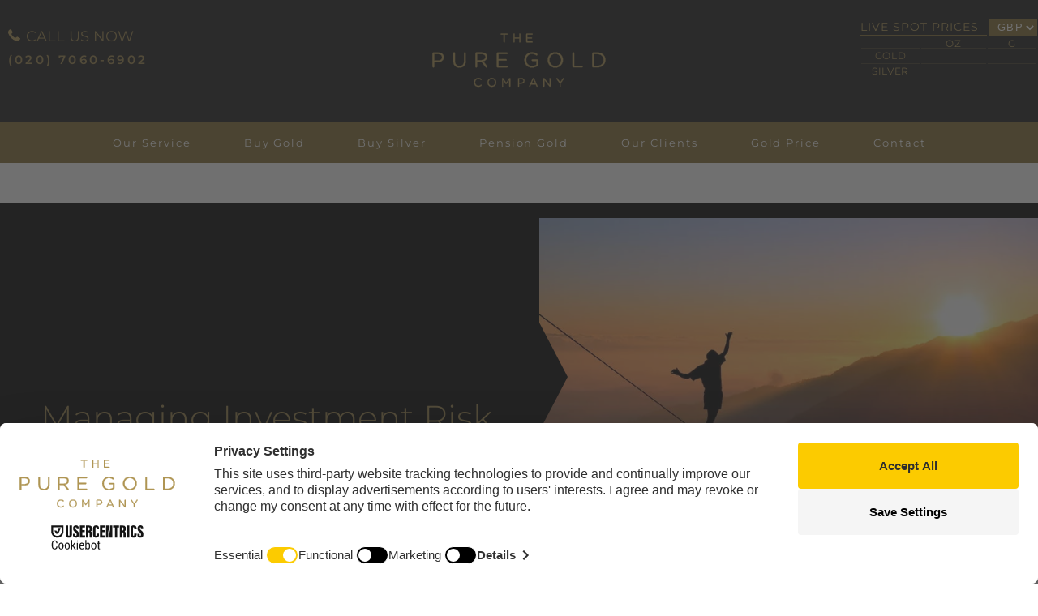

--- FILE ---
content_type: text/html; charset=UTF-8
request_url: https://thepuregoldcompany.co.uk/managing-investment-risk/
body_size: 47629
content:
<!DOCTYPE html>
<html lang="en-GB">
<head>
	<meta charset="UTF-8" />
	<script src="https://web.cmp.usercentrics.eu/tcf/stub.js"></script><script id="usercentrics-cmp" data-settings-id="KzlH1SJ308a9nm" data-usercentrics="Usercentrics Consent Management Platform" src="https://web.cmp.usercentrics.eu/ui/loader.js" async></script><script type="text/javascript">
	window.dataLayer = window.dataLayer || [];

	function gtag() {
		dataLayer.push(arguments);
	}

	gtag("consent", "default", {
		ad_personalization: "denied",
		ad_storage: "denied",
		ad_user_data: "denied",
		analytics_storage: "denied",
		functionality_storage: "denied",
		personalization_storage: "denied",
		security_storage: "granted",
		wait_for_update: 500,
	});
	gtag("set", "ads_data_redaction", true);
	</script>
<script type="text/javascript">
		(function (w, d, s, l, i) {
		w[l] = w[l] || [];
		w[l].push({'gtm.start': new Date().getTime(), event: 'gtm.js'});
		var f = d.getElementsByTagName(s)[0], j = d.createElement(s), dl = l !== 'dataLayer' ? '&l=' + l : '';
		j.async = true;
		j.src = 'https://www.googletagmanager.com/gtm.js?id=' + i + dl;
		f.parentNode.insertBefore(j, f);
	})(
		window,
		document,
		'script',
		'dataLayer',
		'GTM-WKJQLJPG'
	);
</script>
<meta name="viewport" content="width=device-width, initial-scale=1" />
<meta name='robots' content='index, follow, max-image-preview:large, max-snippet:-1, max-video-preview:-1' />
    <!-- Start VWO Common Smartcode -->
    <script data-cfasync="false" nowprocket data-jetpack-boost="ignore" type='text/javascript'>
        var _vwo_clicks = 10;
    </script>
    <!-- End VWO Common Smartcode -->
        <!-- Start VWO Async SmartCode -->
    <link rel="preconnect" href="https://dev.visualwebsiteoptimizer.com" />
    <script data-cfasync="false" nowprocket data-jetpack-boost="ignore" type='text/javascript' id='vwoCode'>
        /* Fix: wp-rocket (application/ld+json) */
        window._vwo_code || (function () {
            var w=window,
            d=document;
            var account_id=726314,
            version=2.2,
            settings_tolerance=2000,
            library_tolerance=2500,
            use_existing_jquery=false,
            platform='web',
            hide_element='body',
            hide_element_style='opacity:0 !important;filter:alpha(opacity=0) !important;background:none !important';
            /* DO NOT EDIT BELOW THIS LINE */
            if(f=!1,v=d.querySelector('#vwoCode'),cc={},-1<d.URL.indexOf('__vwo_disable__')||w._vwo_code)return;try{var e=JSON.parse(localStorage.getItem('_vwo_'+account_id+'_config'));cc=e&&'object'==typeof e?e:{}}catch(e){}function r(t){try{return decodeURIComponent(t)}catch(e){return t}}var s=function(){var e={combination:[],combinationChoose:[],split:[],exclude:[],uuid:null,consent:null,optOut:null},t=d.cookie||'';if(!t)return e;for(var n,i,o=/(?:^|;\s*)(?:(_vis_opt_exp_(\d+)_combi=([^;]*))|(_vis_opt_exp_(\d+)_combi_choose=([^;]*))|(_vis_opt_exp_(\d+)_split=([^:;]*))|(_vis_opt_exp_(\d+)_exclude=[^;]*)|(_vis_opt_out=([^;]*))|(_vwo_global_opt_out=[^;]*)|(_vwo_uuid=([^;]*))|(_vwo_consent=([^;]*)))/g;null!==(n=o.exec(t));)try{n[1]?e.combination.push({id:n[2],value:r(n[3])}):n[4]?e.combinationChoose.push({id:n[5],value:r(n[6])}):n[7]?e.split.push({id:n[8],value:r(n[9])}):n[10]?e.exclude.push({id:n[11]}):n[12]?e.optOut=r(n[13]):n[14]?e.optOut=!0:n[15]?e.uuid=r(n[16]):n[17]&&(i=r(n[18]),e.consent=i&&3<=i.length?i.substring(0,3):null)}catch(e){}return e}();function i(){var e=function(){if(w.VWO&&Array.isArray(w.VWO))for(var e=0;e<w.VWO.length;e++){var t=w.VWO[e];if(Array.isArray(t)&&('setVisitorId'===t[0]||'setSessionId'===t[0]))return!0}return!1}(),t='a='+account_id+'&u='+encodeURIComponent(w._vis_opt_url||d.URL)+'&vn='+version+'&ph=1'+('undefined'!=typeof platform?'&p='+platform:'')+'&st='+w.performance.now();e||((n=function(){var e,t=[],n={},i=w.VWO&&w.VWO.appliedCampaigns||{};for(e in i){var o=i[e]&&i[e].v;o&&(t.push(e+'-'+o+'-1'),n[e]=!0)}if(s&&s.combination)for(var r=0;r<s.combination.length;r++){var a=s.combination[r];n[a.id]||t.push(a.id+'-'+a.value)}return t.join('|')}())&&(t+='&c='+n),(n=function(){var e=[],t={};if(s&&s.combinationChoose)for(var n=0;n<s.combinationChoose.length;n++){var i=s.combinationChoose[n];e.push(i.id+'-'+i.value),t[i.id]=!0}if(s&&s.split)for(var o=0;o<s.split.length;o++)t[(i=s.split[o]).id]||e.push(i.id+'-'+i.value);return e.join('|')}())&&(t+='&cc='+n),(n=function(){var e={},t=[];if(w.VWO&&Array.isArray(w.VWO))for(var n=0;n<w.VWO.length;n++){var i=w.VWO[n];if(Array.isArray(i)&&'setVariation'===i[0]&&i[1]&&Array.isArray(i[1]))for(var o=0;o<i[1].length;o++){var r,a=i[1][o];a&&'object'==typeof a&&(r=a.e,a=a.v,r&&a&&(e[r]=a))}}for(r in e)t.push(r+'-'+e[r]);return t.join('|')}())&&(t+='&sv='+n)),s&&s.optOut&&(t+='&o='+s.optOut);var n=function(){var e=[],t={};if(s&&s.exclude)for(var n=0;n<s.exclude.length;n++){var i=s.exclude[n];t[i.id]||(e.push(i.id),t[i.id]=!0)}return e.join('|')}();return n&&(t+='&e='+n),s&&s.uuid&&(t+='&id='+s.uuid),s&&s.consent&&(t+='&consent='+s.consent),w.name&&-1<w.name.indexOf('_vis_preview')&&(t+='&pM=true'),w.VWO&&w.VWO.ed&&(t+='&ed='+w.VWO.ed),t}code={nonce:v&&v.nonce,use_existing_jquery:function(){return'undefined'!=typeof use_existing_jquery?use_existing_jquery:void 0},library_tolerance:function(){return'undefined'!=typeof library_tolerance?library_tolerance:void 0},settings_tolerance:function(){return cc.sT||settings_tolerance},hide_element_style:function(){return'{'+(cc.hES||hide_element_style)+'}'},hide_element:function(){return performance.getEntriesByName('first-contentful-paint')[0]?'':'string'==typeof cc.hE?cc.hE:hide_element},getVersion:function(){return version},finish:function(e){var t;f||(f=!0,(t=d.getElementById('_vis_opt_path_hides'))&&t.parentNode.removeChild(t),e&&((new Image).src='https://dev.visualwebsiteoptimizer.com/ee.gif?a='+account_id+e))},finished:function(){return f},addScript:function(e){var t=d.createElement('script');t.type='text/javascript',e.src?t.src=e.src:t.text=e.text,v&&t.setAttribute('nonce',v.nonce),d.getElementsByTagName('head')[0].appendChild(t)},load:function(e,t){t=t||{};var n=new XMLHttpRequest;n.open('GET',e,!0),n.withCredentials=!t.dSC,n.responseType=t.responseType||'text',n.onload=function(){if(t.onloadCb)return t.onloadCb(n,e);200===n.status?_vwo_code.addScript({text:n.responseText}):_vwo_code.finish('&e=loading_failure:'+e)},n.onerror=function(){if(t.onerrorCb)return t.onerrorCb(e);_vwo_code.finish('&e=loading_failure:'+e)},n.send()},init:function(){var e,t=this.settings_tolerance();w._vwo_settings_timer=setTimeout(function(){_vwo_code.finish()},t),'body'!==this.hide_element()?(n=d.createElement('style'),e=(t=this.hide_element())?t+this.hide_element_style():'',t=d.getElementsByTagName('head')[0],n.setAttribute('id','_vis_opt_path_hides'),v&&n.setAttribute('nonce',v.nonce),n.setAttribute('type','text/css'),n.styleSheet?n.styleSheet.cssText=e:n.appendChild(d.createTextNode(e)),t.appendChild(n)):(n=d.getElementsByTagName('head')[0],(e=d.createElement('div')).style.cssText='z-index: 2147483647 !important;position: fixed !important;left: 0 !important;top: 0 !important;width: 100% !important;height: 100% !important;background: white !important;',e.setAttribute('id','_vis_opt_path_hides'),e.classList.add('_vis_hide_layer'),n.parentNode.insertBefore(e,n.nextSibling));var n='https://dev.visualwebsiteoptimizer.com/j.php?'+i();-1!==w.location.search.indexOf('_vwo_xhr')?this.addScript({src:n}):this.load(n+'&x=true',{l:1})}};w._vwo_code=code;code.init();})();
    </script>
    <!-- End VWO Async SmartCode -->
    
	<!-- This site is optimized with the Yoast SEO Premium plugin v26.7 (Yoast SEO v26.8) - https://yoast.com/product/yoast-seo-premium-wordpress/ -->
	<meta name="description" content="So, what are the risks inherent in investments? How do you measure them? How much risk can you stomach? And how can you mitigate these dangers to protect your future?" />
	<link rel="canonical" href="https://thepuregoldcompany.co.uk/managing-investment-risk/" />
	<meta property="og:locale" content="en_GB" />
	<meta property="og:type" content="article" />
	<meta property="og:title" content="Managing Investment Risk" />
	<meta property="og:description" content="So, what are the risks inherent in investments? How do you measure them? How much risk can you stomach? And how can you mitigate these dangers to protect your future?" />
	<meta property="og:url" content="https://thepuregoldcompany.co.uk/managing-investment-risk/" />
	<meta property="og:site_name" content="The Pure Gold Company" />
	<meta property="article:published_time" content="2023-08-04T09:51:10+00:00" />
	<meta property="article:modified_time" content="2025-09-01T13:59:10+00:00" />
	<meta property="og:image" content="https://thepuregoldcompany.co.uk/wp-content/uploads/2023/08/Managing-Investment-Risk-jpg.webp" />
	<meta property="og:image:width" content="800" />
	<meta property="og:image:height" content="531" />
	<meta property="og:image:type" content="image/jpeg" />
	<meta name="author" content="Joshua Saul" />
	<meta name="twitter:card" content="summary_large_image" />
	<meta name="twitter:label1" content="Written by" />
	<meta name="twitter:data1" content="Joshua Saul" />
	<script type="application/ld+json" class="yoast-schema-graph">{"@context":"https://schema.org","@graph":[{"@type":"Article","@id":"https://thepuregoldcompany.co.uk/managing-investment-risk/#article","isPartOf":{"@id":"https://thepuregoldcompany.co.uk/managing-investment-risk/"},"author":{"name":"Joshua Saul","@id":"https://thepuregoldcompany.co.uk/#/schema/person/a71dcb2bf6025a6a293bfc8d91a5e718"},"headline":"Managing Investment Risk","datePublished":"2023-08-04T09:51:10+00:00","dateModified":"2025-09-01T13:59:10+00:00","mainEntityOfPage":{"@id":"https://thepuregoldcompany.co.uk/managing-investment-risk/"},"wordCount":949,"publisher":{"@id":"https://thepuregoldcompany.co.uk/#organization"},"image":{"@id":"https://thepuregoldcompany.co.uk/managing-investment-risk/#primaryimage"},"thumbnailUrl":"https://thepuregoldcompany.co.uk/wp-content/uploads/2023/08/Managing-Investment-Risk-jpg.webp","articleSection":["Pure Gold Insights"],"inLanguage":"en-GB"},{"@type":"WebPage","@id":"https://thepuregoldcompany.co.uk/managing-investment-risk/","url":"https://thepuregoldcompany.co.uk/managing-investment-risk/","name":"Managing Investment Risk - The Pure Gold Company","isPartOf":{"@id":"https://thepuregoldcompany.co.uk/#website"},"primaryImageOfPage":{"@id":"https://thepuregoldcompany.co.uk/managing-investment-risk/#primaryimage"},"image":{"@id":"https://thepuregoldcompany.co.uk/managing-investment-risk/#primaryimage"},"thumbnailUrl":"https://thepuregoldcompany.co.uk/wp-content/uploads/2023/08/Managing-Investment-Risk-jpg.webp","datePublished":"2023-08-04T09:51:10+00:00","dateModified":"2025-09-01T13:59:10+00:00","description":"So, what are the risks inherent in investments? How do you measure them? How much risk can you stomach? And how can you mitigate these dangers to protect your future?","inLanguage":"en-GB","potentialAction":[{"@type":"ReadAction","target":["https://thepuregoldcompany.co.uk/managing-investment-risk/"]}]},{"@type":"ImageObject","inLanguage":"en-GB","@id":"https://thepuregoldcompany.co.uk/managing-investment-risk/#primaryimage","url":"https://thepuregoldcompany.co.uk/wp-content/uploads/2023/08/Managing-Investment-Risk-jpg.webp","contentUrl":"https://thepuregoldcompany.co.uk/wp-content/uploads/2023/08/Managing-Investment-Risk-jpg.webp","width":800,"height":531,"caption":"Managing Investment Risk"},{"@type":"WebSite","@id":"https://thepuregoldcompany.co.uk/#website","url":"https://thepuregoldcompany.co.uk/","name":"The Pure Gold Company","description":"","publisher":{"@id":"https://thepuregoldcompany.co.uk/#organization"},"potentialAction":[{"@type":"SearchAction","target":{"@type":"EntryPoint","urlTemplate":"https://thepuregoldcompany.co.uk/?s={search_term_string}"},"query-input":{"@type":"PropertyValueSpecification","valueRequired":true,"valueName":"search_term_string"}}],"inLanguage":"en-GB"},{"@type":"Organization","@id":"https://thepuregoldcompany.co.uk/#organization","name":"The Pure Gold Company","url":"https://thepuregoldcompany.co.uk/","logo":{"@type":"ImageObject","inLanguage":"en-GB","@id":"https://thepuregoldcompany.co.uk/#/schema/logo/image/","url":"https://thepuregoldcompany.co.uk/wp-content/uploads/2025/09/OG-file-TPGC-logo.png","contentUrl":"https://thepuregoldcompany.co.uk/wp-content/uploads/2025/09/OG-file-TPGC-logo.png","width":1024,"height":576,"caption":"The Pure Gold Company"},"image":{"@id":"https://thepuregoldcompany.co.uk/#/schema/logo/image/"}},{"@type":"Person","@id":"https://thepuregoldcompany.co.uk/#/schema/person/a71dcb2bf6025a6a293bfc8d91a5e718","name":"Joshua Saul","url":"https://thepuregoldcompany.co.uk/author/joshua-saul/"}]}</script>
	<!-- / Yoast SEO Premium plugin. -->


<title>Managing Investment Risk - The Pure Gold Company</title>
<link rel="alternate" type="application/rss+xml" title="The Pure Gold Company &raquo; Feed" href="https://thepuregoldcompany.co.uk/feed/" />
<link rel="alternate" type="application/rss+xml" title="The Pure Gold Company &raquo; Comments Feed" href="https://thepuregoldcompany.co.uk/comments/feed/" />
<link rel="alternate" title="oEmbed (JSON)" type="application/json+oembed" href="https://thepuregoldcompany.co.uk/wp-json/oembed/1.0/embed?url=https%3A%2F%2Fthepuregoldcompany.co.uk%2Fmanaging-investment-risk%2F" />
<link rel="alternate" title="oEmbed (XML)" type="text/xml+oembed" href="https://thepuregoldcompany.co.uk/wp-json/oembed/1.0/embed?url=https%3A%2F%2Fthepuregoldcompany.co.uk%2Fmanaging-investment-risk%2F&#038;format=xml" />
<style id='wp-img-auto-sizes-contain-inline-css'>
img:is([sizes=auto i],[sizes^="auto," i]){contain-intrinsic-size:3000px 1500px}
/*# sourceURL=wp-img-auto-sizes-contain-inline-css */
</style>
<style id='wp-block-paragraph-inline-css'>
.is-small-text{font-size:.875em}.is-regular-text{font-size:1em}.is-large-text{font-size:2.25em}.is-larger-text{font-size:3em}.has-drop-cap:not(:focus):first-letter{float:left;font-size:8.4em;font-style:normal;font-weight:100;line-height:.68;margin:.05em .1em 0 0;text-transform:uppercase}body.rtl .has-drop-cap:not(:focus):first-letter{float:none;margin-left:.1em}p.has-drop-cap.has-background{overflow:hidden}:root :where(p.has-background){padding:1.25em 2.375em}:where(p.has-text-color:not(.has-link-color)) a{color:inherit}p.has-text-align-left[style*="writing-mode:vertical-lr"],p.has-text-align-right[style*="writing-mode:vertical-rl"]{rotate:180deg}
/*# sourceURL=https://thepuregoldcompany.co.uk/wp-includes/blocks/paragraph/style.min.css */
</style>
<style id='wp-block-image-inline-css'>
.wp-block-image>a,.wp-block-image>figure>a{display:inline-block}.wp-block-image img{box-sizing:border-box;height:auto;max-width:100%;vertical-align:bottom}@media not (prefers-reduced-motion){.wp-block-image img.hide{visibility:hidden}.wp-block-image img.show{animation:show-content-image .4s}}.wp-block-image[style*=border-radius] img,.wp-block-image[style*=border-radius]>a{border-radius:inherit}.wp-block-image.has-custom-border img{box-sizing:border-box}.wp-block-image.aligncenter{text-align:center}.wp-block-image.alignfull>a,.wp-block-image.alignwide>a{width:100%}.wp-block-image.alignfull img,.wp-block-image.alignwide img{height:auto;width:100%}.wp-block-image .aligncenter,.wp-block-image .alignleft,.wp-block-image .alignright,.wp-block-image.aligncenter,.wp-block-image.alignleft,.wp-block-image.alignright{display:table}.wp-block-image .aligncenter>figcaption,.wp-block-image .alignleft>figcaption,.wp-block-image .alignright>figcaption,.wp-block-image.aligncenter>figcaption,.wp-block-image.alignleft>figcaption,.wp-block-image.alignright>figcaption{caption-side:bottom;display:table-caption}.wp-block-image .alignleft{float:left;margin:.5em 1em .5em 0}.wp-block-image .alignright{float:right;margin:.5em 0 .5em 1em}.wp-block-image .aligncenter{margin-left:auto;margin-right:auto}.wp-block-image :where(figcaption){margin-bottom:1em;margin-top:.5em}.wp-block-image.is-style-circle-mask img{border-radius:9999px}@supports ((-webkit-mask-image:none) or (mask-image:none)) or (-webkit-mask-image:none){.wp-block-image.is-style-circle-mask img{border-radius:0;-webkit-mask-image:url('data:image/svg+xml;utf8,<svg viewBox="0 0 100 100" xmlns="http://www.w3.org/2000/svg"><circle cx="50" cy="50" r="50"/></svg>');mask-image:url('data:image/svg+xml;utf8,<svg viewBox="0 0 100 100" xmlns="http://www.w3.org/2000/svg"><circle cx="50" cy="50" r="50"/></svg>');mask-mode:alpha;-webkit-mask-position:center;mask-position:center;-webkit-mask-repeat:no-repeat;mask-repeat:no-repeat;-webkit-mask-size:contain;mask-size:contain}}:root :where(.wp-block-image.is-style-rounded img,.wp-block-image .is-style-rounded img){border-radius:9999px}.wp-block-image figure{margin:0}.wp-lightbox-container{display:flex;flex-direction:column;position:relative}.wp-lightbox-container img{cursor:zoom-in}.wp-lightbox-container img:hover+button{opacity:1}.wp-lightbox-container button{align-items:center;backdrop-filter:blur(16px) saturate(180%);background-color:#5a5a5a40;border:none;border-radius:4px;cursor:zoom-in;display:flex;height:20px;justify-content:center;opacity:0;padding:0;position:absolute;right:16px;text-align:center;top:16px;width:20px;z-index:100}@media not (prefers-reduced-motion){.wp-lightbox-container button{transition:opacity .2s ease}}.wp-lightbox-container button:focus-visible{outline:3px auto #5a5a5a40;outline:3px auto -webkit-focus-ring-color;outline-offset:3px}.wp-lightbox-container button:hover{cursor:pointer;opacity:1}.wp-lightbox-container button:focus{opacity:1}.wp-lightbox-container button:focus,.wp-lightbox-container button:hover,.wp-lightbox-container button:not(:hover):not(:active):not(.has-background){background-color:#5a5a5a40;border:none}.wp-lightbox-overlay{box-sizing:border-box;cursor:zoom-out;height:100vh;left:0;overflow:hidden;position:fixed;top:0;visibility:hidden;width:100%;z-index:100000}.wp-lightbox-overlay .close-button{align-items:center;cursor:pointer;display:flex;justify-content:center;min-height:40px;min-width:40px;padding:0;position:absolute;right:calc(env(safe-area-inset-right) + 16px);top:calc(env(safe-area-inset-top) + 16px);z-index:5000000}.wp-lightbox-overlay .close-button:focus,.wp-lightbox-overlay .close-button:hover,.wp-lightbox-overlay .close-button:not(:hover):not(:active):not(.has-background){background:none;border:none}.wp-lightbox-overlay .lightbox-image-container{height:var(--wp--lightbox-container-height);left:50%;overflow:hidden;position:absolute;top:50%;transform:translate(-50%,-50%);transform-origin:top left;width:var(--wp--lightbox-container-width);z-index:9999999999}.wp-lightbox-overlay .wp-block-image{align-items:center;box-sizing:border-box;display:flex;height:100%;justify-content:center;margin:0;position:relative;transform-origin:0 0;width:100%;z-index:3000000}.wp-lightbox-overlay .wp-block-image img{height:var(--wp--lightbox-image-height);min-height:var(--wp--lightbox-image-height);min-width:var(--wp--lightbox-image-width);width:var(--wp--lightbox-image-width)}.wp-lightbox-overlay .wp-block-image figcaption{display:none}.wp-lightbox-overlay button{background:none;border:none}.wp-lightbox-overlay .scrim{background-color:#fff;height:100%;opacity:.9;position:absolute;width:100%;z-index:2000000}.wp-lightbox-overlay.active{visibility:visible}@media not (prefers-reduced-motion){.wp-lightbox-overlay.active{animation:turn-on-visibility .25s both}.wp-lightbox-overlay.active img{animation:turn-on-visibility .35s both}.wp-lightbox-overlay.show-closing-animation:not(.active){animation:turn-off-visibility .35s both}.wp-lightbox-overlay.show-closing-animation:not(.active) img{animation:turn-off-visibility .25s both}.wp-lightbox-overlay.zoom.active{animation:none;opacity:1;visibility:visible}.wp-lightbox-overlay.zoom.active .lightbox-image-container{animation:lightbox-zoom-in .4s}.wp-lightbox-overlay.zoom.active .lightbox-image-container img{animation:none}.wp-lightbox-overlay.zoom.active .scrim{animation:turn-on-visibility .4s forwards}.wp-lightbox-overlay.zoom.show-closing-animation:not(.active){animation:none}.wp-lightbox-overlay.zoom.show-closing-animation:not(.active) .lightbox-image-container{animation:lightbox-zoom-out .4s}.wp-lightbox-overlay.zoom.show-closing-animation:not(.active) .lightbox-image-container img{animation:none}.wp-lightbox-overlay.zoom.show-closing-animation:not(.active) .scrim{animation:turn-off-visibility .4s forwards}}@keyframes show-content-image{0%{visibility:hidden}99%{visibility:hidden}to{visibility:visible}}@keyframes turn-on-visibility{0%{opacity:0}to{opacity:1}}@keyframes turn-off-visibility{0%{opacity:1;visibility:visible}99%{opacity:0;visibility:visible}to{opacity:0;visibility:hidden}}@keyframes lightbox-zoom-in{0%{transform:translate(calc((-100vw + var(--wp--lightbox-scrollbar-width))/2 + var(--wp--lightbox-initial-left-position)),calc(-50vh + var(--wp--lightbox-initial-top-position))) scale(var(--wp--lightbox-scale))}to{transform:translate(-50%,-50%) scale(1)}}@keyframes lightbox-zoom-out{0%{transform:translate(-50%,-50%) scale(1);visibility:visible}99%{visibility:visible}to{transform:translate(calc((-100vw + var(--wp--lightbox-scrollbar-width))/2 + var(--wp--lightbox-initial-left-position)),calc(-50vh + var(--wp--lightbox-initial-top-position))) scale(var(--wp--lightbox-scale));visibility:hidden}}
/*# sourceURL=https://thepuregoldcompany.co.uk/wp-includes/blocks/image/style.min.css */
</style>
<style id='acf-gold-prices-block-style-inline-css'>
.metal-prices-ticker{margin: 0 0 0 auto;color:#AF9553;max-width:220px;font-weight: 400!important;font-size: 12px;line-height: 5px;text-align: center;letter-spacing: 0.05em;text-transform: uppercase;}
.tabs-nav, .opener{display:inline-block;}
.loadtabs{position:absolute;padding:5px 0 0 124px;}
.opener{border-bottom:1px solid #866E32;font-weight: 400;font-size: 14px;line-height: 10px;letter-spacing: 0.07em;text-align:left;padding:5px 10px 5px 0px}
.metal-prices-ticker th{font-weight: 400!important;border-bottom:1px solid #3F3828;padding: 0 0 3px 0;}
.metal-prices-ticker td{font-weight: 400!important;border-bottom:1px solid #3F3828;padding:5px}
.metal-prices-ticker select{letter-spacing: 0.1em;border-radius:0;color:#fff;background:#866E32;border:1px solid #866e32;padding:0 0 1px 5px; }
#gold-oz-usd, #gold-oz-eur, #gold-oz-gbp{height:6px;width:70px;}
#silver-g-usd, #silver-g-eur, #silver-g-gbp{height:6px;width:50px;}
.tabs-wrapper .tab-content.active {display: block;}
.tabs-wrapper .tab-content {display: none;padding-top:5px}
.tabs-wrapper .tab-content table{display: none;}
.tabs-wrapper .tab-content.active table{display: block;}
.tabs-wrapper .tab-content table tbody{width: 100%;display: table;}
/*# sourceURL=https://thepuregoldcompany.co.uk/wp-content/themes/twentytwentythree-child/blocks/gold-7-prices/gold-prices.css */
</style>
<style id='wp-block-columns-inline-css'>
.wp-block-columns{box-sizing:border-box;display:flex;flex-wrap:wrap!important}@media (min-width:782px){.wp-block-columns{flex-wrap:nowrap!important}}.wp-block-columns{align-items:normal!important}.wp-block-columns.are-vertically-aligned-top{align-items:flex-start}.wp-block-columns.are-vertically-aligned-center{align-items:center}.wp-block-columns.are-vertically-aligned-bottom{align-items:flex-end}@media (max-width:781px){.wp-block-columns:not(.is-not-stacked-on-mobile)>.wp-block-column{flex-basis:100%!important}}@media (min-width:782px){.wp-block-columns:not(.is-not-stacked-on-mobile)>.wp-block-column{flex-basis:0;flex-grow:1}.wp-block-columns:not(.is-not-stacked-on-mobile)>.wp-block-column[style*=flex-basis]{flex-grow:0}}.wp-block-columns.is-not-stacked-on-mobile{flex-wrap:nowrap!important}.wp-block-columns.is-not-stacked-on-mobile>.wp-block-column{flex-basis:0;flex-grow:1}.wp-block-columns.is-not-stacked-on-mobile>.wp-block-column[style*=flex-basis]{flex-grow:0}:where(.wp-block-columns){margin-bottom:1.75em}:where(.wp-block-columns.has-background){padding:1.25em 2.375em}.wp-block-column{flex-grow:1;min-width:0;overflow-wrap:break-word;word-break:break-word}.wp-block-column.is-vertically-aligned-top{align-self:flex-start}.wp-block-column.is-vertically-aligned-center{align-self:center}.wp-block-column.is-vertically-aligned-bottom{align-self:flex-end}.wp-block-column.is-vertically-aligned-stretch{align-self:stretch}.wp-block-column.is-vertically-aligned-bottom,.wp-block-column.is-vertically-aligned-center,.wp-block-column.is-vertically-aligned-top{width:100%}
/*# sourceURL=https://thepuregoldcompany.co.uk/wp-includes/blocks/columns/style.min.css */
</style>
<style id='wp-block-post-title-inline-css'>
.wp-block-post-title{box-sizing:border-box;word-break:break-word}.wp-block-post-title :where(a){display:inline-block;font-family:inherit;font-size:inherit;font-style:inherit;font-weight:inherit;letter-spacing:inherit;line-height:inherit;text-decoration:inherit}
/*# sourceURL=https://thepuregoldcompany.co.uk/wp-includes/blocks/post-title/style.min.css */
</style>
<style id='wp-block-post-date-inline-css'>
.wp-block-post-date{box-sizing:border-box}
/*# sourceURL=https://thepuregoldcompany.co.uk/wp-includes/blocks/post-date/style.min.css */
</style>
<style id='wp-block-post-time-to-read-inline-css'>
.wp-block-post-time-to-read{box-sizing:border-box}
/*# sourceURL=https://thepuregoldcompany.co.uk/wp-includes/blocks/post-time-to-read/style.min.css */
</style>
<style id='wp-block-post-author-inline-css'>
.wp-block-post-author{box-sizing:border-box;display:flex;flex-wrap:wrap}.wp-block-post-author__byline{font-size:.5em;margin-bottom:0;margin-top:0;width:100%}.wp-block-post-author__avatar{margin-right:1em}.wp-block-post-author__bio{font-size:.7em;margin-bottom:.7em}.wp-block-post-author__content{flex-basis:0;flex-grow:1}.wp-block-post-author__name{margin:0}
/*# sourceURL=https://thepuregoldcompany.co.uk/wp-includes/blocks/post-author/style.min.css */
</style>
<style id='wp-block-post-featured-image-inline-css'>
.wp-block-post-featured-image{margin-left:0;margin-right:0}.wp-block-post-featured-image a{display:block;height:100%}.wp-block-post-featured-image :where(img){box-sizing:border-box;height:auto;max-width:100%;vertical-align:bottom;width:100%}.wp-block-post-featured-image.alignfull img,.wp-block-post-featured-image.alignwide img{width:100%}.wp-block-post-featured-image .wp-block-post-featured-image__overlay.has-background-dim{background-color:#000;inset:0;position:absolute}.wp-block-post-featured-image{position:relative}.wp-block-post-featured-image .wp-block-post-featured-image__overlay.has-background-gradient{background-color:initial}.wp-block-post-featured-image .wp-block-post-featured-image__overlay.has-background-dim-0{opacity:0}.wp-block-post-featured-image .wp-block-post-featured-image__overlay.has-background-dim-10{opacity:.1}.wp-block-post-featured-image .wp-block-post-featured-image__overlay.has-background-dim-20{opacity:.2}.wp-block-post-featured-image .wp-block-post-featured-image__overlay.has-background-dim-30{opacity:.3}.wp-block-post-featured-image .wp-block-post-featured-image__overlay.has-background-dim-40{opacity:.4}.wp-block-post-featured-image .wp-block-post-featured-image__overlay.has-background-dim-50{opacity:.5}.wp-block-post-featured-image .wp-block-post-featured-image__overlay.has-background-dim-60{opacity:.6}.wp-block-post-featured-image .wp-block-post-featured-image__overlay.has-background-dim-70{opacity:.7}.wp-block-post-featured-image .wp-block-post-featured-image__overlay.has-background-dim-80{opacity:.8}.wp-block-post-featured-image .wp-block-post-featured-image__overlay.has-background-dim-90{opacity:.9}.wp-block-post-featured-image .wp-block-post-featured-image__overlay.has-background-dim-100{opacity:1}.wp-block-post-featured-image:where(.alignleft,.alignright){width:100%}
/*# sourceURL=https://thepuregoldcompany.co.uk/wp-includes/blocks/post-featured-image/style.min.css */
</style>
<style id='wp-block-post-terms-inline-css'>
.wp-block-post-terms{box-sizing:border-box}.wp-block-post-terms .wp-block-post-terms__separator{white-space:pre-wrap}
/*# sourceURL=https://thepuregoldcompany.co.uk/wp-includes/blocks/post-terms/style.min.css */
</style>
<style id='wp-block-heading-inline-css'>
h1:where(.wp-block-heading).has-background,h2:where(.wp-block-heading).has-background,h3:where(.wp-block-heading).has-background,h4:where(.wp-block-heading).has-background,h5:where(.wp-block-heading).has-background,h6:where(.wp-block-heading).has-background{padding:1.25em 2.375em}h1.has-text-align-left[style*=writing-mode]:where([style*=vertical-lr]),h1.has-text-align-right[style*=writing-mode]:where([style*=vertical-rl]),h2.has-text-align-left[style*=writing-mode]:where([style*=vertical-lr]),h2.has-text-align-right[style*=writing-mode]:where([style*=vertical-rl]),h3.has-text-align-left[style*=writing-mode]:where([style*=vertical-lr]),h3.has-text-align-right[style*=writing-mode]:where([style*=vertical-rl]),h4.has-text-align-left[style*=writing-mode]:where([style*=vertical-lr]),h4.has-text-align-right[style*=writing-mode]:where([style*=vertical-rl]),h5.has-text-align-left[style*=writing-mode]:where([style*=vertical-lr]),h5.has-text-align-right[style*=writing-mode]:where([style*=vertical-rl]),h6.has-text-align-left[style*=writing-mode]:where([style*=vertical-lr]),h6.has-text-align-right[style*=writing-mode]:where([style*=vertical-rl]){rotate:180deg}
/*# sourceURL=https://thepuregoldcompany.co.uk/wp-includes/blocks/heading/style.min.css */
</style>
<style id='wp-block-post-content-inline-css'>
.wp-block-post-content{display:flow-root}
/*# sourceURL=https://thepuregoldcompany.co.uk/wp-includes/blocks/post-content/style.min.css */
</style>
<style id='wp-block-list-inline-css'>
ol,ul{box-sizing:border-box}:root :where(.wp-block-list.has-background){padding:1.25em 2.375em}
/*# sourceURL=https://thepuregoldcompany.co.uk/wp-includes/blocks/list/style.min.css */
</style>
<style id='wp-block-button-inline-css'>
.wp-block-button__link{align-content:center;box-sizing:border-box;cursor:pointer;display:inline-block;height:100%;text-align:center;word-break:break-word}.wp-block-button__link.aligncenter{text-align:center}.wp-block-button__link.alignright{text-align:right}:where(.wp-block-button__link){border-radius:9999px;box-shadow:none;padding:calc(.667em + 2px) calc(1.333em + 2px);text-decoration:none}.wp-block-button[style*=text-decoration] .wp-block-button__link{text-decoration:inherit}.wp-block-buttons>.wp-block-button.has-custom-width{max-width:none}.wp-block-buttons>.wp-block-button.has-custom-width .wp-block-button__link{width:100%}.wp-block-buttons>.wp-block-button.has-custom-font-size .wp-block-button__link{font-size:inherit}.wp-block-buttons>.wp-block-button.wp-block-button__width-25{width:calc(25% - var(--wp--style--block-gap, .5em)*.75)}.wp-block-buttons>.wp-block-button.wp-block-button__width-50{width:calc(50% - var(--wp--style--block-gap, .5em)*.5)}.wp-block-buttons>.wp-block-button.wp-block-button__width-75{width:calc(75% - var(--wp--style--block-gap, .5em)*.25)}.wp-block-buttons>.wp-block-button.wp-block-button__width-100{flex-basis:100%;width:100%}.wp-block-buttons.is-vertical>.wp-block-button.wp-block-button__width-25{width:25%}.wp-block-buttons.is-vertical>.wp-block-button.wp-block-button__width-50{width:50%}.wp-block-buttons.is-vertical>.wp-block-button.wp-block-button__width-75{width:75%}.wp-block-button.is-style-squared,.wp-block-button__link.wp-block-button.is-style-squared{border-radius:0}.wp-block-button.no-border-radius,.wp-block-button__link.no-border-radius{border-radius:0!important}:root :where(.wp-block-button .wp-block-button__link.is-style-outline),:root :where(.wp-block-button.is-style-outline>.wp-block-button__link){border:2px solid;padding:.667em 1.333em}:root :where(.wp-block-button .wp-block-button__link.is-style-outline:not(.has-text-color)),:root :where(.wp-block-button.is-style-outline>.wp-block-button__link:not(.has-text-color)){color:currentColor}:root :where(.wp-block-button .wp-block-button__link.is-style-outline:not(.has-background)),:root :where(.wp-block-button.is-style-outline>.wp-block-button__link:not(.has-background)){background-color:initial;background-image:none}
/*# sourceURL=https://thepuregoldcompany.co.uk/wp-includes/blocks/button/style.min.css */
</style>
<style id='wp-block-buttons-inline-css'>
.wp-block-buttons{box-sizing:border-box}.wp-block-buttons.is-vertical{flex-direction:column}.wp-block-buttons.is-vertical>.wp-block-button:last-child{margin-bottom:0}.wp-block-buttons>.wp-block-button{display:inline-block;margin:0}.wp-block-buttons.is-content-justification-left{justify-content:flex-start}.wp-block-buttons.is-content-justification-left.is-vertical{align-items:flex-start}.wp-block-buttons.is-content-justification-center{justify-content:center}.wp-block-buttons.is-content-justification-center.is-vertical{align-items:center}.wp-block-buttons.is-content-justification-right{justify-content:flex-end}.wp-block-buttons.is-content-justification-right.is-vertical{align-items:flex-end}.wp-block-buttons.is-content-justification-space-between{justify-content:space-between}.wp-block-buttons.aligncenter{text-align:center}.wp-block-buttons:not(.is-content-justification-space-between,.is-content-justification-right,.is-content-justification-left,.is-content-justification-center) .wp-block-button.aligncenter{margin-left:auto;margin-right:auto;width:100%}.wp-block-buttons[style*=text-decoration] .wp-block-button,.wp-block-buttons[style*=text-decoration] .wp-block-button__link{text-decoration:inherit}.wp-block-buttons.has-custom-font-size .wp-block-button__link{font-size:inherit}.wp-block-buttons .wp-block-button__link{width:100%}.wp-block-button.aligncenter{text-align:center}
/*# sourceURL=https://thepuregoldcompany.co.uk/wp-includes/blocks/buttons/style.min.css */
</style>
<style id='wp-block-spacer-inline-css'>
.wp-block-spacer{clear:both}
/*# sourceURL=https://thepuregoldcompany.co.uk/wp-includes/blocks/spacer/style.min.css */
</style>
<style id='wp-block-group-inline-css'>
.wp-block-group{box-sizing:border-box}:where(.wp-block-group.wp-block-group-is-layout-constrained){position:relative}
/*# sourceURL=https://thepuregoldcompany.co.uk/wp-includes/blocks/group/style.min.css */
</style>
<style id='wp-block-navigation-link-inline-css'>
.wp-block-navigation .wp-block-navigation-item__label{overflow-wrap:break-word}.wp-block-navigation .wp-block-navigation-item__description{display:none}.link-ui-tools{outline:1px solid #f0f0f0;padding:8px}.link-ui-block-inserter{padding-top:8px}.link-ui-block-inserter__back{margin-left:8px;text-transform:uppercase}
/*# sourceURL=https://thepuregoldcompany.co.uk/wp-includes/blocks/navigation-link/style.min.css */
</style>
<style id='wp-block-navigation-inline-css'>
.wp-block-navigation{position:relative}.wp-block-navigation ul{margin-bottom:0;margin-left:0;margin-top:0;padding-left:0}.wp-block-navigation ul,.wp-block-navigation ul li{list-style:none;padding:0}.wp-block-navigation .wp-block-navigation-item{align-items:center;background-color:inherit;display:flex;position:relative}.wp-block-navigation .wp-block-navigation-item .wp-block-navigation__submenu-container:empty{display:none}.wp-block-navigation .wp-block-navigation-item__content{display:block;z-index:1}.wp-block-navigation .wp-block-navigation-item__content.wp-block-navigation-item__content{color:inherit}.wp-block-navigation.has-text-decoration-underline .wp-block-navigation-item__content,.wp-block-navigation.has-text-decoration-underline .wp-block-navigation-item__content:active,.wp-block-navigation.has-text-decoration-underline .wp-block-navigation-item__content:focus{text-decoration:underline}.wp-block-navigation.has-text-decoration-line-through .wp-block-navigation-item__content,.wp-block-navigation.has-text-decoration-line-through .wp-block-navigation-item__content:active,.wp-block-navigation.has-text-decoration-line-through .wp-block-navigation-item__content:focus{text-decoration:line-through}.wp-block-navigation :where(a),.wp-block-navigation :where(a:active),.wp-block-navigation :where(a:focus){text-decoration:none}.wp-block-navigation .wp-block-navigation__submenu-icon{align-self:center;background-color:inherit;border:none;color:currentColor;display:inline-block;font-size:inherit;height:.6em;line-height:0;margin-left:.25em;padding:0;width:.6em}.wp-block-navigation .wp-block-navigation__submenu-icon svg{display:inline-block;stroke:currentColor;height:inherit;margin-top:.075em;width:inherit}.wp-block-navigation{--navigation-layout-justification-setting:flex-start;--navigation-layout-direction:row;--navigation-layout-wrap:wrap;--navigation-layout-justify:flex-start;--navigation-layout-align:center}.wp-block-navigation.is-vertical{--navigation-layout-direction:column;--navigation-layout-justify:initial;--navigation-layout-align:flex-start}.wp-block-navigation.no-wrap{--navigation-layout-wrap:nowrap}.wp-block-navigation.items-justified-center{--navigation-layout-justification-setting:center;--navigation-layout-justify:center}.wp-block-navigation.items-justified-center.is-vertical{--navigation-layout-align:center}.wp-block-navigation.items-justified-right{--navigation-layout-justification-setting:flex-end;--navigation-layout-justify:flex-end}.wp-block-navigation.items-justified-right.is-vertical{--navigation-layout-align:flex-end}.wp-block-navigation.items-justified-space-between{--navigation-layout-justification-setting:space-between;--navigation-layout-justify:space-between}.wp-block-navigation .has-child .wp-block-navigation__submenu-container{align-items:normal;background-color:inherit;color:inherit;display:flex;flex-direction:column;opacity:0;position:absolute;z-index:2}@media not (prefers-reduced-motion){.wp-block-navigation .has-child .wp-block-navigation__submenu-container{transition:opacity .1s linear}}.wp-block-navigation .has-child .wp-block-navigation__submenu-container{height:0;overflow:hidden;visibility:hidden;width:0}.wp-block-navigation .has-child .wp-block-navigation__submenu-container>.wp-block-navigation-item>.wp-block-navigation-item__content{display:flex;flex-grow:1;padding:.5em 1em}.wp-block-navigation .has-child .wp-block-navigation__submenu-container>.wp-block-navigation-item>.wp-block-navigation-item__content .wp-block-navigation__submenu-icon{margin-left:auto;margin-right:0}.wp-block-navigation .has-child .wp-block-navigation__submenu-container .wp-block-navigation-item__content{margin:0}.wp-block-navigation .has-child .wp-block-navigation__submenu-container{left:-1px;top:100%}@media (min-width:782px){.wp-block-navigation .has-child .wp-block-navigation__submenu-container .wp-block-navigation__submenu-container{left:100%;top:-1px}.wp-block-navigation .has-child .wp-block-navigation__submenu-container .wp-block-navigation__submenu-container:before{background:#0000;content:"";display:block;height:100%;position:absolute;right:100%;width:.5em}.wp-block-navigation .has-child .wp-block-navigation__submenu-container .wp-block-navigation__submenu-icon{margin-right:.25em}.wp-block-navigation .has-child .wp-block-navigation__submenu-container .wp-block-navigation__submenu-icon svg{transform:rotate(-90deg)}}.wp-block-navigation .has-child .wp-block-navigation-submenu__toggle[aria-expanded=true]~.wp-block-navigation__submenu-container,.wp-block-navigation .has-child:not(.open-on-click):hover>.wp-block-navigation__submenu-container,.wp-block-navigation .has-child:not(.open-on-click):not(.open-on-hover-click):focus-within>.wp-block-navigation__submenu-container{height:auto;min-width:200px;opacity:1;overflow:visible;visibility:visible;width:auto}.wp-block-navigation.has-background .has-child .wp-block-navigation__submenu-container{left:0;top:100%}@media (min-width:782px){.wp-block-navigation.has-background .has-child .wp-block-navigation__submenu-container .wp-block-navigation__submenu-container{left:100%;top:0}}.wp-block-navigation-submenu{display:flex;position:relative}.wp-block-navigation-submenu .wp-block-navigation__submenu-icon svg{stroke:currentColor}button.wp-block-navigation-item__content{background-color:initial;border:none;color:currentColor;font-family:inherit;font-size:inherit;font-style:inherit;font-weight:inherit;letter-spacing:inherit;line-height:inherit;text-align:left;text-transform:inherit}.wp-block-navigation-submenu__toggle{cursor:pointer}.wp-block-navigation-submenu__toggle[aria-expanded=true]+.wp-block-navigation__submenu-icon>svg,.wp-block-navigation-submenu__toggle[aria-expanded=true]>svg{transform:rotate(180deg)}.wp-block-navigation-item.open-on-click .wp-block-navigation-submenu__toggle{padding-left:0;padding-right:.85em}.wp-block-navigation-item.open-on-click .wp-block-navigation-submenu__toggle+.wp-block-navigation__submenu-icon{margin-left:-.6em;pointer-events:none}.wp-block-navigation-item.open-on-click button.wp-block-navigation-item__content:not(.wp-block-navigation-submenu__toggle){padding:0}.wp-block-navigation .wp-block-page-list,.wp-block-navigation__container,.wp-block-navigation__responsive-close,.wp-block-navigation__responsive-container,.wp-block-navigation__responsive-container-content,.wp-block-navigation__responsive-dialog{gap:inherit}:where(.wp-block-navigation.has-background .wp-block-navigation-item a:not(.wp-element-button)),:where(.wp-block-navigation.has-background .wp-block-navigation-submenu a:not(.wp-element-button)){padding:.5em 1em}:where(.wp-block-navigation .wp-block-navigation__submenu-container .wp-block-navigation-item a:not(.wp-element-button)),:where(.wp-block-navigation .wp-block-navigation__submenu-container .wp-block-navigation-submenu a:not(.wp-element-button)),:where(.wp-block-navigation .wp-block-navigation__submenu-container .wp-block-navigation-submenu button.wp-block-navigation-item__content),:where(.wp-block-navigation .wp-block-navigation__submenu-container .wp-block-pages-list__item button.wp-block-navigation-item__content){padding:.5em 1em}.wp-block-navigation.items-justified-right .wp-block-navigation__container .has-child .wp-block-navigation__submenu-container,.wp-block-navigation.items-justified-right .wp-block-page-list>.has-child .wp-block-navigation__submenu-container,.wp-block-navigation.items-justified-space-between .wp-block-page-list>.has-child:last-child .wp-block-navigation__submenu-container,.wp-block-navigation.items-justified-space-between>.wp-block-navigation__container>.has-child:last-child .wp-block-navigation__submenu-container{left:auto;right:0}.wp-block-navigation.items-justified-right .wp-block-navigation__container .has-child .wp-block-navigation__submenu-container .wp-block-navigation__submenu-container,.wp-block-navigation.items-justified-right .wp-block-page-list>.has-child .wp-block-navigation__submenu-container .wp-block-navigation__submenu-container,.wp-block-navigation.items-justified-space-between .wp-block-page-list>.has-child:last-child .wp-block-navigation__submenu-container .wp-block-navigation__submenu-container,.wp-block-navigation.items-justified-space-between>.wp-block-navigation__container>.has-child:last-child .wp-block-navigation__submenu-container .wp-block-navigation__submenu-container{left:-1px;right:-1px}@media (min-width:782px){.wp-block-navigation.items-justified-right .wp-block-navigation__container .has-child .wp-block-navigation__submenu-container .wp-block-navigation__submenu-container,.wp-block-navigation.items-justified-right .wp-block-page-list>.has-child .wp-block-navigation__submenu-container .wp-block-navigation__submenu-container,.wp-block-navigation.items-justified-space-between .wp-block-page-list>.has-child:last-child .wp-block-navigation__submenu-container .wp-block-navigation__submenu-container,.wp-block-navigation.items-justified-space-between>.wp-block-navigation__container>.has-child:last-child .wp-block-navigation__submenu-container .wp-block-navigation__submenu-container{left:auto;right:100%}}.wp-block-navigation:not(.has-background) .wp-block-navigation__submenu-container{background-color:#fff;border:1px solid #00000026}.wp-block-navigation.has-background .wp-block-navigation__submenu-container{background-color:inherit}.wp-block-navigation:not(.has-text-color) .wp-block-navigation__submenu-container{color:#000}.wp-block-navigation__container{align-items:var(--navigation-layout-align,initial);display:flex;flex-direction:var(--navigation-layout-direction,initial);flex-wrap:var(--navigation-layout-wrap,wrap);justify-content:var(--navigation-layout-justify,initial);list-style:none;margin:0;padding-left:0}.wp-block-navigation__container .is-responsive{display:none}.wp-block-navigation__container:only-child,.wp-block-page-list:only-child{flex-grow:1}@keyframes overlay-menu__fade-in-animation{0%{opacity:0;transform:translateY(.5em)}to{opacity:1;transform:translateY(0)}}.wp-block-navigation__responsive-container{bottom:0;display:none;left:0;position:fixed;right:0;top:0}.wp-block-navigation__responsive-container :where(.wp-block-navigation-item a){color:inherit}.wp-block-navigation__responsive-container .wp-block-navigation__responsive-container-content{align-items:var(--navigation-layout-align,initial);display:flex;flex-direction:var(--navigation-layout-direction,initial);flex-wrap:var(--navigation-layout-wrap,wrap);justify-content:var(--navigation-layout-justify,initial)}.wp-block-navigation__responsive-container:not(.is-menu-open.is-menu-open){background-color:inherit!important;color:inherit!important}.wp-block-navigation__responsive-container.is-menu-open{background-color:inherit;display:flex;flex-direction:column}@media not (prefers-reduced-motion){.wp-block-navigation__responsive-container.is-menu-open{animation:overlay-menu__fade-in-animation .1s ease-out;animation-fill-mode:forwards}}.wp-block-navigation__responsive-container.is-menu-open{overflow:auto;padding:clamp(1rem,var(--wp--style--root--padding-top),20rem) clamp(1rem,var(--wp--style--root--padding-right),20rem) clamp(1rem,var(--wp--style--root--padding-bottom),20rem) clamp(1rem,var(--wp--style--root--padding-left),20rem);z-index:100000}.wp-block-navigation__responsive-container.is-menu-open .wp-block-navigation__responsive-container-content{align-items:var(--navigation-layout-justification-setting,inherit);display:flex;flex-direction:column;flex-wrap:nowrap;overflow:visible;padding-top:calc(2rem + 24px)}.wp-block-navigation__responsive-container.is-menu-open .wp-block-navigation__responsive-container-content,.wp-block-navigation__responsive-container.is-menu-open .wp-block-navigation__responsive-container-content .wp-block-navigation__container,.wp-block-navigation__responsive-container.is-menu-open .wp-block-navigation__responsive-container-content .wp-block-page-list{justify-content:flex-start}.wp-block-navigation__responsive-container.is-menu-open .wp-block-navigation__responsive-container-content .wp-block-navigation__submenu-icon{display:none}.wp-block-navigation__responsive-container.is-menu-open .wp-block-navigation__responsive-container-content .has-child .wp-block-navigation__submenu-container{border:none;height:auto;min-width:200px;opacity:1;overflow:initial;padding-left:2rem;padding-right:2rem;position:static;visibility:visible;width:auto}.wp-block-navigation__responsive-container.is-menu-open .wp-block-navigation__responsive-container-content .wp-block-navigation__container,.wp-block-navigation__responsive-container.is-menu-open .wp-block-navigation__responsive-container-content .wp-block-navigation__submenu-container{gap:inherit}.wp-block-navigation__responsive-container.is-menu-open .wp-block-navigation__responsive-container-content .wp-block-navigation__submenu-container{padding-top:var(--wp--style--block-gap,2em)}.wp-block-navigation__responsive-container.is-menu-open .wp-block-navigation__responsive-container-content .wp-block-navigation-item__content{padding:0}.wp-block-navigation__responsive-container.is-menu-open .wp-block-navigation__responsive-container-content .wp-block-navigation-item,.wp-block-navigation__responsive-container.is-menu-open .wp-block-navigation__responsive-container-content .wp-block-navigation__container,.wp-block-navigation__responsive-container.is-menu-open .wp-block-navigation__responsive-container-content .wp-block-page-list{align-items:var(--navigation-layout-justification-setting,initial);display:flex;flex-direction:column}.wp-block-navigation__responsive-container.is-menu-open .wp-block-navigation-item,.wp-block-navigation__responsive-container.is-menu-open .wp-block-navigation-item .wp-block-navigation__submenu-container,.wp-block-navigation__responsive-container.is-menu-open .wp-block-navigation__container,.wp-block-navigation__responsive-container.is-menu-open .wp-block-page-list{background:#0000!important;color:inherit!important}.wp-block-navigation__responsive-container.is-menu-open .wp-block-navigation__submenu-container.wp-block-navigation__submenu-container.wp-block-navigation__submenu-container.wp-block-navigation__submenu-container{left:auto;right:auto}@media (min-width:600px){.wp-block-navigation__responsive-container:not(.hidden-by-default):not(.is-menu-open){background-color:inherit;display:block;position:relative;width:100%;z-index:auto}.wp-block-navigation__responsive-container:not(.hidden-by-default):not(.is-menu-open) .wp-block-navigation__responsive-container-close{display:none}.wp-block-navigation__responsive-container.is-menu-open .wp-block-navigation__submenu-container.wp-block-navigation__submenu-container.wp-block-navigation__submenu-container.wp-block-navigation__submenu-container{left:0}}.wp-block-navigation:not(.has-background) .wp-block-navigation__responsive-container.is-menu-open{background-color:#fff}.wp-block-navigation:not(.has-text-color) .wp-block-navigation__responsive-container.is-menu-open{color:#000}.wp-block-navigation__toggle_button_label{font-size:1rem;font-weight:700}.wp-block-navigation__responsive-container-close,.wp-block-navigation__responsive-container-open{background:#0000;border:none;color:currentColor;cursor:pointer;margin:0;padding:0;text-transform:inherit;vertical-align:middle}.wp-block-navigation__responsive-container-close svg,.wp-block-navigation__responsive-container-open svg{fill:currentColor;display:block;height:24px;pointer-events:none;width:24px}.wp-block-navigation__responsive-container-open{display:flex}.wp-block-navigation__responsive-container-open.wp-block-navigation__responsive-container-open.wp-block-navigation__responsive-container-open{font-family:inherit;font-size:inherit;font-weight:inherit}@media (min-width:600px){.wp-block-navigation__responsive-container-open:not(.always-shown){display:none}}.wp-block-navigation__responsive-container-close{position:absolute;right:0;top:0;z-index:2}.wp-block-navigation__responsive-container-close.wp-block-navigation__responsive-container-close.wp-block-navigation__responsive-container-close{font-family:inherit;font-size:inherit;font-weight:inherit}.wp-block-navigation__responsive-close{width:100%}.has-modal-open .wp-block-navigation__responsive-close{margin-left:auto;margin-right:auto;max-width:var(--wp--style--global--wide-size,100%)}.wp-block-navigation__responsive-close:focus{outline:none}.is-menu-open .wp-block-navigation__responsive-close,.is-menu-open .wp-block-navigation__responsive-container-content,.is-menu-open .wp-block-navigation__responsive-dialog{box-sizing:border-box}.wp-block-navigation__responsive-dialog{position:relative}.has-modal-open .admin-bar .is-menu-open .wp-block-navigation__responsive-dialog{margin-top:46px}@media (min-width:782px){.has-modal-open .admin-bar .is-menu-open .wp-block-navigation__responsive-dialog{margin-top:32px}}html.has-modal-open{overflow:hidden}
/*# sourceURL=https://thepuregoldcompany.co.uk/wp-includes/blocks/navigation/style.min.css */
</style>
<style id='wp-block-library-inline-css'>
:root{--wp-block-synced-color:#7a00df;--wp-block-synced-color--rgb:122,0,223;--wp-bound-block-color:var(--wp-block-synced-color);--wp-editor-canvas-background:#ddd;--wp-admin-theme-color:#007cba;--wp-admin-theme-color--rgb:0,124,186;--wp-admin-theme-color-darker-10:#006ba1;--wp-admin-theme-color-darker-10--rgb:0,107,160.5;--wp-admin-theme-color-darker-20:#005a87;--wp-admin-theme-color-darker-20--rgb:0,90,135;--wp-admin-border-width-focus:2px}@media (min-resolution:192dpi){:root{--wp-admin-border-width-focus:1.5px}}.wp-element-button{cursor:pointer}:root .has-very-light-gray-background-color{background-color:#eee}:root .has-very-dark-gray-background-color{background-color:#313131}:root .has-very-light-gray-color{color:#eee}:root .has-very-dark-gray-color{color:#313131}:root .has-vivid-green-cyan-to-vivid-cyan-blue-gradient-background{background:linear-gradient(135deg,#00d084,#0693e3)}:root .has-purple-crush-gradient-background{background:linear-gradient(135deg,#34e2e4,#4721fb 50%,#ab1dfe)}:root .has-hazy-dawn-gradient-background{background:linear-gradient(135deg,#faaca8,#dad0ec)}:root .has-subdued-olive-gradient-background{background:linear-gradient(135deg,#fafae1,#67a671)}:root .has-atomic-cream-gradient-background{background:linear-gradient(135deg,#fdd79a,#004a59)}:root .has-nightshade-gradient-background{background:linear-gradient(135deg,#330968,#31cdcf)}:root .has-midnight-gradient-background{background:linear-gradient(135deg,#020381,#2874fc)}:root{--wp--preset--font-size--normal:16px;--wp--preset--font-size--huge:42px}.has-regular-font-size{font-size:1em}.has-larger-font-size{font-size:2.625em}.has-normal-font-size{font-size:var(--wp--preset--font-size--normal)}.has-huge-font-size{font-size:var(--wp--preset--font-size--huge)}.has-text-align-center{text-align:center}.has-text-align-left{text-align:left}.has-text-align-right{text-align:right}.has-fit-text{white-space:nowrap!important}#end-resizable-editor-section{display:none}.aligncenter{clear:both}.items-justified-left{justify-content:flex-start}.items-justified-center{justify-content:center}.items-justified-right{justify-content:flex-end}.items-justified-space-between{justify-content:space-between}.screen-reader-text{border:0;clip-path:inset(50%);height:1px;margin:-1px;overflow:hidden;padding:0;position:absolute;width:1px;word-wrap:normal!important}.screen-reader-text:focus{background-color:#ddd;clip-path:none;color:#444;display:block;font-size:1em;height:auto;left:5px;line-height:normal;padding:15px 23px 14px;text-decoration:none;top:5px;width:auto;z-index:100000}html :where(.has-border-color){border-style:solid}html :where([style*=border-top-color]){border-top-style:solid}html :where([style*=border-right-color]){border-right-style:solid}html :where([style*=border-bottom-color]){border-bottom-style:solid}html :where([style*=border-left-color]){border-left-style:solid}html :where([style*=border-width]){border-style:solid}html :where([style*=border-top-width]){border-top-style:solid}html :where([style*=border-right-width]){border-right-style:solid}html :where([style*=border-bottom-width]){border-bottom-style:solid}html :where([style*=border-left-width]){border-left-style:solid}html :where(img[class*=wp-image-]){height:auto;max-width:100%}:where(figure){margin:0 0 1em}html :where(.is-position-sticky){--wp-admin--admin-bar--position-offset:var(--wp-admin--admin-bar--height,0px)}@media screen and (max-width:600px){html :where(.is-position-sticky){--wp-admin--admin-bar--position-offset:0px}}
/*# sourceURL=/wp-includes/css/dist/block-library/common.min.css */
</style>
<link rel='stylesheet' id='wp-components-css' href='https://thepuregoldcompany.co.uk/wp-includes/css/dist/components/style.min.css?ver=6.9' media='all' />
<link rel='stylesheet' id='wp-preferences-css' href='https://thepuregoldcompany.co.uk/wp-includes/css/dist/preferences/style.min.css?ver=6.9' media='all' />
<link rel='stylesheet' id='wp-block-editor-css' href='https://thepuregoldcompany.co.uk/wp-includes/css/dist/block-editor/style.min.css?ver=6.9' media='all' />
<link rel='stylesheet' id='popup-maker-block-library-style-css' href='https://thepuregoldcompany.co.uk/wp-content/plugins/popup-maker/dist/packages/block-library-style.css?ver=dbea705cfafe089d65f1' media='all' />
<style id='global-styles-inline-css'>
:root{--wp--preset--aspect-ratio--square: 1;--wp--preset--aspect-ratio--4-3: 4/3;--wp--preset--aspect-ratio--3-4: 3/4;--wp--preset--aspect-ratio--3-2: 3/2;--wp--preset--aspect-ratio--2-3: 2/3;--wp--preset--aspect-ratio--16-9: 16/9;--wp--preset--aspect-ratio--9-16: 9/16;--wp--preset--color--black: #000000;--wp--preset--color--cyan-bluish-gray: #abb8c3;--wp--preset--color--white: #ffffff;--wp--preset--color--pale-pink: #f78da7;--wp--preset--color--vivid-red: #cf2e2e;--wp--preset--color--luminous-vivid-orange: #ff6900;--wp--preset--color--luminous-vivid-amber: #fcb900;--wp--preset--color--light-green-cyan: #7bdcb5;--wp--preset--color--vivid-green-cyan: #00d084;--wp--preset--color--pale-cyan-blue: #8ed1fc;--wp--preset--color--vivid-cyan-blue: #0693e3;--wp--preset--color--vivid-purple: #9b51e0;--wp--preset--color--base: #ffffff;--wp--preset--color--contrast: #000000;--wp--preset--color--primary: #866e32;--wp--preset--color--secondary: #9C8449;--wp--preset--color--tertiary: #3c3c3b;--wp--preset--color--custom-yellow: #ffc633;--wp--preset--color--custom-pale-gold: #efeae2;--wp--preset--gradient--vivid-cyan-blue-to-vivid-purple: linear-gradient(135deg,rgb(6,147,227) 0%,rgb(155,81,224) 100%);--wp--preset--gradient--light-green-cyan-to-vivid-green-cyan: linear-gradient(135deg,rgb(122,220,180) 0%,rgb(0,208,130) 100%);--wp--preset--gradient--luminous-vivid-amber-to-luminous-vivid-orange: linear-gradient(135deg,rgb(252,185,0) 0%,rgb(255,105,0) 100%);--wp--preset--gradient--luminous-vivid-orange-to-vivid-red: linear-gradient(135deg,rgb(255,105,0) 0%,rgb(207,46,46) 100%);--wp--preset--gradient--very-light-gray-to-cyan-bluish-gray: linear-gradient(135deg,rgb(238,238,238) 0%,rgb(169,184,195) 100%);--wp--preset--gradient--cool-to-warm-spectrum: linear-gradient(135deg,rgb(74,234,220) 0%,rgb(151,120,209) 20%,rgb(207,42,186) 40%,rgb(238,44,130) 60%,rgb(251,105,98) 80%,rgb(254,248,76) 100%);--wp--preset--gradient--blush-light-purple: linear-gradient(135deg,rgb(255,206,236) 0%,rgb(152,150,240) 100%);--wp--preset--gradient--blush-bordeaux: linear-gradient(135deg,rgb(254,205,165) 0%,rgb(254,45,45) 50%,rgb(107,0,62) 100%);--wp--preset--gradient--luminous-dusk: linear-gradient(135deg,rgb(255,203,112) 0%,rgb(199,81,192) 50%,rgb(65,88,208) 100%);--wp--preset--gradient--pale-ocean: linear-gradient(135deg,rgb(255,245,203) 0%,rgb(182,227,212) 50%,rgb(51,167,181) 100%);--wp--preset--gradient--electric-grass: linear-gradient(135deg,rgb(202,248,128) 0%,rgb(113,206,126) 100%);--wp--preset--gradient--midnight: linear-gradient(135deg,rgb(2,3,129) 0%,rgb(40,116,252) 100%);--wp--preset--font-size--small: clamp(0.75rem, 0.75rem + ((1vw - 0.2rem) * 0.208), 0.875rem);--wp--preset--font-size--medium: clamp(1rem, 1rem + ((1vw - 0.2rem) * 0.208), 1.125rem);--wp--preset--font-size--large: clamp(1.75rem, 1.75rem + ((1vw - 0.2rem) * 0.208), 1.875rem);--wp--preset--font-size--x-large: 2.25rem;--wp--preset--font-size--xx-large: clamp(4rem, 4rem + ((1vw - 0.2rem) * 10), 10rem);--wp--preset--font-family--montserrat: Montserrat;--wp--preset--spacing--20: 0.44rem;--wp--preset--spacing--30: clamp(1.5rem, 5vw, 2rem);--wp--preset--spacing--40: clamp(1.8rem, 1.8rem + ((1vw - 0.48rem) * 2.885), 3rem);--wp--preset--spacing--50: clamp(2.5rem, 8vw, 4.5rem);--wp--preset--spacing--60: clamp(3.75rem, 10vw, 7rem);--wp--preset--spacing--70: clamp(5rem, 5.25rem + ((1vw - 0.48rem) * 9.096), 8rem);--wp--preset--spacing--80: clamp(7rem, 14vw, 11rem);--wp--preset--shadow--natural: 6px 6px 9px rgba(0, 0, 0, 0.2);--wp--preset--shadow--deep: 12px 12px 50px rgba(0, 0, 0, 0.4);--wp--preset--shadow--sharp: 6px 6px 0px rgba(0, 0, 0, 0.2);--wp--preset--shadow--outlined: 6px 6px 0px -3px rgb(255, 255, 255), 6px 6px rgb(0, 0, 0);--wp--preset--shadow--crisp: 6px 6px 0px rgb(0, 0, 0);--wp--custom--border--width: 0 0 0 0;}:root { --wp--style--global--content-size: 840px;--wp--style--global--wide-size: 1280px; }:where(body) { margin: 0; }.wp-site-blocks { padding-top: var(--wp--style--root--padding-top); padding-bottom: var(--wp--style--root--padding-bottom); }.has-global-padding { padding-right: var(--wp--style--root--padding-right); padding-left: var(--wp--style--root--padding-left); }.has-global-padding > .alignfull { margin-right: calc(var(--wp--style--root--padding-right) * -1); margin-left: calc(var(--wp--style--root--padding-left) * -1); }.has-global-padding :where(:not(.alignfull.is-layout-flow) > .has-global-padding:not(.wp-block-block, .alignfull)) { padding-right: 0; padding-left: 0; }.has-global-padding :where(:not(.alignfull.is-layout-flow) > .has-global-padding:not(.wp-block-block, .alignfull)) > .alignfull { margin-left: 0; margin-right: 0; }.wp-site-blocks > .alignleft { float: left; margin-right: 2em; }.wp-site-blocks > .alignright { float: right; margin-left: 2em; }.wp-site-blocks > .aligncenter { justify-content: center; margin-left: auto; margin-right: auto; }:where(.wp-site-blocks) > * { margin-block-start: 1.5rem; margin-block-end: 0; }:where(.wp-site-blocks) > :first-child { margin-block-start: 0; }:where(.wp-site-blocks) > :last-child { margin-block-end: 0; }:root { --wp--style--block-gap: 1.5rem; }:root :where(.is-layout-flow) > :first-child{margin-block-start: 0;}:root :where(.is-layout-flow) > :last-child{margin-block-end: 0;}:root :where(.is-layout-flow) > *{margin-block-start: 1.5rem;margin-block-end: 0;}:root :where(.is-layout-constrained) > :first-child{margin-block-start: 0;}:root :where(.is-layout-constrained) > :last-child{margin-block-end: 0;}:root :where(.is-layout-constrained) > *{margin-block-start: 1.5rem;margin-block-end: 0;}:root :where(.is-layout-flex){gap: 1.5rem;}:root :where(.is-layout-grid){gap: 1.5rem;}.is-layout-flow > .alignleft{float: left;margin-inline-start: 0;margin-inline-end: 2em;}.is-layout-flow > .alignright{float: right;margin-inline-start: 2em;margin-inline-end: 0;}.is-layout-flow > .aligncenter{margin-left: auto !important;margin-right: auto !important;}.is-layout-constrained > .alignleft{float: left;margin-inline-start: 0;margin-inline-end: 2em;}.is-layout-constrained > .alignright{float: right;margin-inline-start: 2em;margin-inline-end: 0;}.is-layout-constrained > .aligncenter{margin-left: auto !important;margin-right: auto !important;}.is-layout-constrained > :where(:not(.alignleft):not(.alignright):not(.alignfull)){max-width: var(--wp--style--global--content-size);margin-left: auto !important;margin-right: auto !important;}.is-layout-constrained > .alignwide{max-width: var(--wp--style--global--wide-size);}body .is-layout-flex{display: flex;}.is-layout-flex{flex-wrap: wrap;align-items: center;}.is-layout-flex > :is(*, div){margin: 0;}body .is-layout-grid{display: grid;}.is-layout-grid > :is(*, div){margin: 0;}body{background-color: var(--wp--preset--color--base);color: var(--wp--preset--color--contrast);font-family: var(--wp--preset--font-family--montserrat);font-size: var(--wp--preset--font-size--medium);line-height: 1.6;margin-top: 0;margin-right: 0;margin-bottom: 0;margin-left: 0;--wp--style--root--padding-top: 0;--wp--style--root--padding-right: 0;--wp--style--root--padding-bottom: 0;--wp--style--root--padding-left: 0;}a:where(:not(.wp-element-button)){color: #866e32;font-family: var(--wp--preset--font-family--montserrat);text-decoration: underline;}:root :where(a:where(:not(.wp-element-button)):visited){border-radius: 5px;color: var(--wp--preset--color--secondary);text-decoration: none;}:root :where(a:where(:not(.wp-element-button)):hover){border-radius: 5px;color: #000000;text-decoration: none;}:root :where(a:where(:not(.wp-element-button)):focus){border-radius: 5px;text-decoration: underline dashed;}:root :where(a:where(:not(.wp-element-button)):active){border-radius: 5px;color: var(--wp--preset--color--secondary);text-decoration: none;}h1, h2, h3, h4, h5, h6{background-color: transparent;color: var(--wp--preset--color--secondary);font-family: var(--wp--preset--font-family--montserrat);font-weight: 300;line-height: 1.4;}h1{font-size: clamp(2.1875rem, 1.9738rem + 0.7987vw, 2.8125rem);font-weight: 300;line-height: clamp(2.8125rem, 2.492rem + 1.1981vw, 3.75rem);}h2{font-size: clamp(1.875rem, calc(4vw + 1rem), 2.8125rem);font-weight: 300;line-height: 1.2;}h3{font-size: clamp(1.3125rem, 1.227rem + 0.3195vw, 1.5625rem);line-height: clamp(1.9375rem, 1.6384rem + 1.1182vw, 2.8125rem);}h4{font-size: var(--wp--preset--font-size--large);}h5{font-size: var(--wp--preset--font-size--medium);font-weight: 700;text-transform: uppercase;}h6{font-size: var(--wp--preset--font-size--medium);text-transform: uppercase;}:root :where(.wp-element-button, .wp-block-button__link){background-color: var(--wp--preset--color--secondary);border-radius: 0;border-width: 0;color: #FFF;font-family: var(--wp--preset--font-family--montserrat);font-size: var(--wp--preset--font-size--small);font-style: inherit;font-weight: inherit;letter-spacing: inherit;line-height: inherit;padding-top: calc(0.667em + 2px);padding-right: calc(1.333em + 2px);padding-bottom: calc(0.667em + 2px);padding-left: calc(1.333em + 2px);text-decoration: none;text-transform: inherit;}:root :where(.wp-element-button:visited, .wp-block-button__link:visited){background-color: var(--wp--preset--color--secondary);border-radius: 5px;color: #FFF;}:root :where(.wp-element-button:hover, .wp-block-button__link:hover){background-color: #866e32;border-radius: 5px;color: #FFF;}:root :where(.wp-element-button:focus, .wp-block-button__link:focus){background-color: var(--wp--preset--color--contrast);border-radius: 5px;color: var(--wp--preset--color--base);}:root :where(.wp-element-button:active, .wp-block-button__link:active){background-color: var(--wp--preset--color--secondary);border-radius: 5px;color: var(--wp--preset--color--base);}.has-black-color{color: var(--wp--preset--color--black) !important;}.has-cyan-bluish-gray-color{color: var(--wp--preset--color--cyan-bluish-gray) !important;}.has-white-color{color: var(--wp--preset--color--white) !important;}.has-pale-pink-color{color: var(--wp--preset--color--pale-pink) !important;}.has-vivid-red-color{color: var(--wp--preset--color--vivid-red) !important;}.has-luminous-vivid-orange-color{color: var(--wp--preset--color--luminous-vivid-orange) !important;}.has-luminous-vivid-amber-color{color: var(--wp--preset--color--luminous-vivid-amber) !important;}.has-light-green-cyan-color{color: var(--wp--preset--color--light-green-cyan) !important;}.has-vivid-green-cyan-color{color: var(--wp--preset--color--vivid-green-cyan) !important;}.has-pale-cyan-blue-color{color: var(--wp--preset--color--pale-cyan-blue) !important;}.has-vivid-cyan-blue-color{color: var(--wp--preset--color--vivid-cyan-blue) !important;}.has-vivid-purple-color{color: var(--wp--preset--color--vivid-purple) !important;}.has-base-color{color: var(--wp--preset--color--base) !important;}.has-contrast-color{color: var(--wp--preset--color--contrast) !important;}.has-primary-color{color: var(--wp--preset--color--primary) !important;}.has-secondary-color{color: var(--wp--preset--color--secondary) !important;}.has-tertiary-color{color: var(--wp--preset--color--tertiary) !important;}.has-custom-yellow-color{color: var(--wp--preset--color--custom-yellow) !important;}.has-custom-pale-gold-color{color: var(--wp--preset--color--custom-pale-gold) !important;}.has-black-background-color{background-color: var(--wp--preset--color--black) !important;}.has-cyan-bluish-gray-background-color{background-color: var(--wp--preset--color--cyan-bluish-gray) !important;}.has-white-background-color{background-color: var(--wp--preset--color--white) !important;}.has-pale-pink-background-color{background-color: var(--wp--preset--color--pale-pink) !important;}.has-vivid-red-background-color{background-color: var(--wp--preset--color--vivid-red) !important;}.has-luminous-vivid-orange-background-color{background-color: var(--wp--preset--color--luminous-vivid-orange) !important;}.has-luminous-vivid-amber-background-color{background-color: var(--wp--preset--color--luminous-vivid-amber) !important;}.has-light-green-cyan-background-color{background-color: var(--wp--preset--color--light-green-cyan) !important;}.has-vivid-green-cyan-background-color{background-color: var(--wp--preset--color--vivid-green-cyan) !important;}.has-pale-cyan-blue-background-color{background-color: var(--wp--preset--color--pale-cyan-blue) !important;}.has-vivid-cyan-blue-background-color{background-color: var(--wp--preset--color--vivid-cyan-blue) !important;}.has-vivid-purple-background-color{background-color: var(--wp--preset--color--vivid-purple) !important;}.has-base-background-color{background-color: var(--wp--preset--color--base) !important;}.has-contrast-background-color{background-color: var(--wp--preset--color--contrast) !important;}.has-primary-background-color{background-color: var(--wp--preset--color--primary) !important;}.has-secondary-background-color{background-color: var(--wp--preset--color--secondary) !important;}.has-tertiary-background-color{background-color: var(--wp--preset--color--tertiary) !important;}.has-custom-yellow-background-color{background-color: var(--wp--preset--color--custom-yellow) !important;}.has-custom-pale-gold-background-color{background-color: var(--wp--preset--color--custom-pale-gold) !important;}.has-black-border-color{border-color: var(--wp--preset--color--black) !important;}.has-cyan-bluish-gray-border-color{border-color: var(--wp--preset--color--cyan-bluish-gray) !important;}.has-white-border-color{border-color: var(--wp--preset--color--white) !important;}.has-pale-pink-border-color{border-color: var(--wp--preset--color--pale-pink) !important;}.has-vivid-red-border-color{border-color: var(--wp--preset--color--vivid-red) !important;}.has-luminous-vivid-orange-border-color{border-color: var(--wp--preset--color--luminous-vivid-orange) !important;}.has-luminous-vivid-amber-border-color{border-color: var(--wp--preset--color--luminous-vivid-amber) !important;}.has-light-green-cyan-border-color{border-color: var(--wp--preset--color--light-green-cyan) !important;}.has-vivid-green-cyan-border-color{border-color: var(--wp--preset--color--vivid-green-cyan) !important;}.has-pale-cyan-blue-border-color{border-color: var(--wp--preset--color--pale-cyan-blue) !important;}.has-vivid-cyan-blue-border-color{border-color: var(--wp--preset--color--vivid-cyan-blue) !important;}.has-vivid-purple-border-color{border-color: var(--wp--preset--color--vivid-purple) !important;}.has-base-border-color{border-color: var(--wp--preset--color--base) !important;}.has-contrast-border-color{border-color: var(--wp--preset--color--contrast) !important;}.has-primary-border-color{border-color: var(--wp--preset--color--primary) !important;}.has-secondary-border-color{border-color: var(--wp--preset--color--secondary) !important;}.has-tertiary-border-color{border-color: var(--wp--preset--color--tertiary) !important;}.has-custom-yellow-border-color{border-color: var(--wp--preset--color--custom-yellow) !important;}.has-custom-pale-gold-border-color{border-color: var(--wp--preset--color--custom-pale-gold) !important;}.has-vivid-cyan-blue-to-vivid-purple-gradient-background{background: var(--wp--preset--gradient--vivid-cyan-blue-to-vivid-purple) !important;}.has-light-green-cyan-to-vivid-green-cyan-gradient-background{background: var(--wp--preset--gradient--light-green-cyan-to-vivid-green-cyan) !important;}.has-luminous-vivid-amber-to-luminous-vivid-orange-gradient-background{background: var(--wp--preset--gradient--luminous-vivid-amber-to-luminous-vivid-orange) !important;}.has-luminous-vivid-orange-to-vivid-red-gradient-background{background: var(--wp--preset--gradient--luminous-vivid-orange-to-vivid-red) !important;}.has-very-light-gray-to-cyan-bluish-gray-gradient-background{background: var(--wp--preset--gradient--very-light-gray-to-cyan-bluish-gray) !important;}.has-cool-to-warm-spectrum-gradient-background{background: var(--wp--preset--gradient--cool-to-warm-spectrum) !important;}.has-blush-light-purple-gradient-background{background: var(--wp--preset--gradient--blush-light-purple) !important;}.has-blush-bordeaux-gradient-background{background: var(--wp--preset--gradient--blush-bordeaux) !important;}.has-luminous-dusk-gradient-background{background: var(--wp--preset--gradient--luminous-dusk) !important;}.has-pale-ocean-gradient-background{background: var(--wp--preset--gradient--pale-ocean) !important;}.has-electric-grass-gradient-background{background: var(--wp--preset--gradient--electric-grass) !important;}.has-midnight-gradient-background{background: var(--wp--preset--gradient--midnight) !important;}.has-small-font-size{font-size: var(--wp--preset--font-size--small) !important;}.has-medium-font-size{font-size: var(--wp--preset--font-size--medium) !important;}.has-large-font-size{font-size: var(--wp--preset--font-size--large) !important;}.has-x-large-font-size{font-size: var(--wp--preset--font-size--x-large) !important;}.has-xx-large-font-size{font-size: var(--wp--preset--font-size--xx-large) !important;}.has-montserrat-font-family{font-family: var(--wp--preset--font-family--montserrat) !important;}a.inlinks:link,a.inlinks:active,a.inlinks:visited{color:unset!important;text-decoration:none!important;}a.inlinks:hover{color:unset!important;text-decoration:underline!important;}a.goldwhite:link,a.goldwhite:active,a.goldwhite:visited{font-size:150%!important;color:#866e32!important;text-decoration:none!important;}a.goldwhite:hover{font-size:150%!important;text-decoration:underline!important;color:#fff!important;}.wp-block-post-author__content{font-size:18px;}.font18 .wp-block-post-terms{font-size:18px!important;}@media screen and (max-width: 767px){.consentbox{padding:0 20px 0 20px;}}.consentbox{margin:0 auto;padding:20px;}.consentboxinner{border:1px solid #989998;background:#F6F6F6;padding:20px;}.consenttitle{font-weight:bold;padding-bottom:15px;}a.consentbutton:link, a.consentbutton:active, a.consentbutton:visited{display:inline-block;margin-top:15px!important;padding:10px 20px!important;border:1px solid #866e32!important;background:#866e32!important;color:#fff!important;text-decoration:none!important;font-size:14px!important;}a.consentbutton:hover{display:inline-block;margin-top:15px!important;padding:10px 20px!important;color:#866e32!important;background:#fff!important;border:1px solid #866e32!important;text-decoration:none!important;font-size:14px!important;}a.consentbutton2:link, a.consentbutton2:active, a.consentbutton2:visited{display:inline-block;margin-top:15px!important;padding:10px 20px!important;border:1px solid #866e32!important;background:#fff!important;color:#866e32!important;text-decoration:none!important;font-size:14px!important;}a.consentbutton2:hover{display:inline-block;margin-top:15px!important;padding:10px 20px!important;color:#fff!important;background:#866e32!important;border:1px solid #866e32!important;text-decoration:none!important;font-size:14px!important;}.blackarrow::before{width:0;height:0;top:33%;position:absolute;z-index:9;content:'';display: inline-block;background:transparent;border-top: 67px solid transparent;border-bottom: 67px solid transparent; border-left:35px solid black;}.blackarrow{position:relative!important;}@media screen and (min-width:782px) and (max-width:850px){.blackarrow:before{top:28%!important;}}@media screen and (max-width:500px) {.blackarrow:before{left:39%!important;}}@media screen and (max-width:781px) {.blackarrow{margin:0 0 0 -66px!important;position:relative!important;overflow:hidden!important;}.blackarrow:before {width:0;height:0;top:auto;position:absolute;z-index:9;content:'';display: inline-block;background: transparent;border-left: 67px solid transparent;border-top: unset;border-bottom: 35px solid black;bottom: 0;border-right: 67px solid transparent;left:43%;}}.gold-6-homeslider .homesliderpadding a.inlinks:link,.gold-6-homeslider .homesliderpadding a.inlinks:active,.gold-6-homeslider .homesliderpadding a.inlinks:visited{color:#D7D7D7!important;border:none!important;text-decoration:none!important;}.gold-6-homeslider .homesliderpadding a.inlinks:hover{color:#D7D7D7!important;border:none!important;text-decoration:underline!important;}.goldform3 label.wpforms-error{color:#fee12b!important;}.wpforms-container.goldform3 input.wpforms-error::placeholder{color:#000!important}.goldform3 .wpforms-field-checkbox.wpforms-has-error{border: 1px solid #fee12b!important;padding:20px!important;}.goldform3 input.wpforms-error{background-color:#FCBA2A!important;color:#000!important;}.wpforms-required-label{color:#fee12b!important;}.speechbubble{position:absolute;}.speechbubble img{text-align:left;float:left;}.footerlearnmore ul{color:#989998;columns:2;-webkit-columns:2;-moz-columns:2;}@media screen and (max-width:781px){.speech-bubble2{margin:0!important;padding:0!important;}.speech-bubble2 blockquote{margin:0!important;padding:20px!important;}.speechbubble{padding-top:10px;float:none!important;margin:0 auto!important;position:relative!important;}.mobilelrp40{padding-left:40px!important;padding-right:40px!important;}.blogfootersection{padding-left:0!important;}.footerlearnmore ul{color:#989998;columns:1;-webkit-columns:1;-moz-columns:1;}}.footerlearnmore li a:link,.footerlearnmore li a:active,.footerlearnmore li a:visited{font-size:15px;color:#989998;text-decoration:none;}.footerlearnmore li a:hover{font-size:15px;color:#989998;text-decoration:underline;} .gold-13-products-inner .bgwhite.paddingbottom15{margin-top:0!important;}.paddingbottom15{padding-bottom:15px;}details.listen figure{margin-top:0!important;}details.listen summary::-webkit-details-marker{display:none;}details.listen summary{background:#fff top left url(https://thepuregoldcompany.co.uk/wp-content/themes/twentytwentythree-child/assets/icons/speach-icon2.png)!important;background-position:bottom;background-size:contain!important;background-repeat:no-repeat!important;padding-left:70px!important;}details.listen summary:after{top:15px!important;right:8px!important;content:url('https://thepuregoldcompany.co.uk/wp-content/themes/twentytwentythree-child/assets/icons/gold-play-button4.png');}details.listen[open] summary:after{top:35%!important;right:20px!important;}.page-template-wholesale-v1 footer{margin-top:0!important;}.wholesalebg{background:url('https://thepuregoldcompany.co.uk/wp-content/uploads/2024/09/wholesale-backgroundv5.jpg') repeat;background-position:left top;background-size:contain;}.orderform .wpforms-field-label{font-weight:normal!important;}.orderform .wpforms-confirmation-container-full{background:#fff!important;border:none!important;}.orderform .wpmaxwidth400{max-width:400px!important;}.orderform .calcfield label{padding-top:6px!important;display:inline-block!important;}.orderform .calcfield input{width:auto!important;display:inline-block!important;font-weight:normal;background:transparent!important;border:none!important;}.orderform label.wpforms-error{color:#ff0000!important;}.orderform h3{border-top:none!important;color:#000!important;margin:0px!important;background:transparent!important;padding:10px 0 0 0!important;font-size:16px!important;}.trustpilotheader{font-size:90%;padding-top:20px;color:black;}@media screen and (min-width:700px){.trustpilotheader{font-size:90%;color:white;padding-top:0px;position:absolute;top:10px;right:20px;}}.goldbars-landing{background-size: cover;background-position: right bottom;background-repeat:no-repeat;background-image:url('/wp-content/themes/twentytwentythree-child/assets/images/landing-page-header-image-v3b.jpg');}.bggoldgradient{background-image:linear-gradient(#9C8449, #fff, #fff);background-image:-webkit-linear-gradient(#9C8449, #fff, #fff);}.goldbars-goldtint{background-size: cover;background-repeat:no-repeat;background-image:url('/wp-content/themes/twentytwentythree-child/assets/images/gold-investment-highlights.jpg');}.gold-tick3 li{background-repeat:no-repeat;background-image:url('/wp-content/themes/twentytwentythree-child/assets/images/gold-tick3.png');background-size: 20px;font-size:22px;font-style: normal;letter-spacing: -0.16px;padding:10px 0 0 50px!important;background-position: 10px 12px;text-align:left;margin:0!important;}#popmake-26125{top:0!important;}#popmake-26125 .pum-close.popmake-close{top:10px!important;}@media screen and (min-width:782px) and (max-width:940px){.landingimg{width:80%!important;}}.gold-tick2-palegoldbg.pad40{margin:0 auto;min-width:255px;width:255px;padding:0 0 20px 0!important;}@media screen and (min-width:782px){.gold-tick2-palegoldbg.pad40{padding:0 0 20px 40px!important;min-width:295px;width:295px;}}@media screen and (min-width:501px) and (max-width:548px){.height6{min-height:125px!important;}}@media screen and (min-width:755px) and (max-width:900px){.maxwidth300p{max-width:300px;}}.padding40lr{padding-right:40px;padding-left:40px;}.hidemobileinline{display:inline;}.hidemobileinlineblock{display:inline-block;}@media screen and (max-width:500px){.hidemobileinlineblock{display:none!important;}.hidemobileinline{display:none!important;}.mobileswitch4{display:grid!important;grid-template-columns:repeat(1,1fr)!important;grid-gap:20px!important;}}@media screen and (max-width:767px) and (min-width:501px){.mobileswitch4{display:grid!important;grid-template-columns:repeat(2,1fr)!important;grid-gap:20px!important;}}@media screen and (min-width:501px){.show500{display:none!important;}}@media screen and (min-width:768px) and (max-width:820px){.oddpaddingtop15{padding-top:15px!important;}}.showdesktop767{display:block;}.spacerwhite{margin:0 -20px;background:#fff;}h1.font32-64{letter-spacing:-1px;padding-right: 0 !important;line-height: 120%;color: #977B37 !important;font-size: clamp(2rem, 1.3163rem + 2.5559vw, 3.3rem);font-weight: 300 !important;}@media screen and (max-width:430px){h2.posabs{font-size: 27px!important;}}.posabs-next{padding-top:12%!important;}.posabs{padding-top:1%;margin-left: -5px;position:absolute!important;}@media screen and (max-width:766px){.showdesktop767{display:none!important;}.textleft767{text-align:left!important;}}.textleft767{padding-left:20px!important;padding-right:20px!important;}@media screen and (max-width:500px){.mobilemargin20{margin:0 20px!important;}.textleft767{padding-left:20px!important;text-align:center!important;}.maxwidth1060.paddinglrmobile20{padding-left:20px!important;padding-right:20px!important;}.height1{min-height:auto!important;}.height4{min-height:auto!important;}}.height4{min-height:54px;}@media screen and (min-width:708px) and (max-width:884px){.height4{min-height:78px;}}@media screen and (min-width:501px) and (max-width:707px){.height4{min-height:102px;}}.paddinglr20{padding-left:20px;padding-right:20px;}footer ul.wp-block-navigation__container{gap:4px;font-size:15px!important;}.footermenu-title{font-size:21px;color:#fff!important;padding:10px 0 20px 0;}@media screen and (min-width:603px) and (max-width:642px){.height3{min-height:72px;}}@media screen and (min-width:971px) and (max-width:1078px){.height3{min-height:48px;}}@media screen and (min-width:545px) and (max-width:602px){.height3{min-height:72px;}}@media screen and (min-width:501px) and (max-width:565px){.height7{min-height:125px!important;}}@media screen and (min-width:501px) and (max-width:767px){.hide501{display:none!important;}.height1{min-height:84px;}}@media screen and (min-width:511px) and (max-width:667px){.height2{min-height:120px;}}@media screen and (min-width:768px) and (max-width:887px){.height6{min-height:84px!important;}}@media screen and (min-width:845px) and (max-width:947px){.height2{min-height:78px;}}@media screen and (max-width:930px){.textleft930{padding-left:32px!important;text-align:left!important;}}.flexcol1{flex-basis:32%!important;}.flexcol2{flex-basis:68%!important;}@media screen and (min-width:501px) and (max-width:930px){.flexcol1{flex-basis:50%!important;}.flexcol2{flex-basis:50%!important;}}.showmobile500{display:none!important;}.showtablet500{display:block;}.showtablet767{display:none!important;}@media screen and (min-width:501px) and (max-width:811px){.fixheight58{min-height:63px;}}@media screen and (max-width:820px) and (min-width:501px){.gap0{gap:0 0!important;}.gap20{gap:0 20px!important;}}@media screen and (max-width:1100px) and (min-width:501px){.mobileswitch2a.maxwidth1060,.mobileswitch2a.maxwidth1280{margin:0 20px!important;padding:0!important;gap:20px!important;}.mobileswitch2.maxwidth1060,.mobileswitch2.maxwidth1280{margin:0 20px!important;padding:0 20px!important;gap:20px!important;}}@media screen and (max-width:500px){.showtablet767{display:block!important}.mobilecenter500{margin-inline-start:0!important;margin-inline-end:0!important;float:none!important;text-align:center!important;justify-content:center!important;display:block!important;}.mobileswitch2,.mobileswitch2a{flex-direction:column!important;}.mobileswitch3{flex-direction:column-reverse!important;}}.font26{font-size:26px!important;}.font30-32{line-height:150%;font-size: clamp(1.875rem, 1.7188rem + 0.5vw, 2rem);}.font32{font-size:32px!important;}.imageright{float:right;}.font16-19{font-size: clamp(1rem, 0.9058rem + 0.3521vw, 1.1875rem);}.font16-32{font-size: clamp(1rem, 0.4977rem + 1.8779vw, 2rem);}.wp-element-button:not(.blackbutton), .wp-block-button__link:not(.blackbutton):not(.ubermenu-target){padding:7px 20px;border-radius: 5px!important;line-height:150%;font-size:14px;}a:link:not(.ubermenu-target), a:active:not(.ubermenu-target), a:visited:not(.ubermenu-target), a:hover:not(.ubermenu-target){border-radius: 5px!important;}.goldaccordion .wpforms-image-choices-item span.wpforms-image-choices-label{display:none!important;}.goldaccordion .wpforms-image-choices-item{margin:0!important;}.goldaccordion .wpforms-image-choices-item.wpforms-selected span.wpforms-image-choices-image::before{content:url(/wp-content/uploads/2023/09/gold-form-minusB-01-1-jpg.webp)}.goldaccordion .wpforms-image-choices-item.wpforms-selected span img{display:none;}.goldaccordion label{font-size:12px!important;display:inline-block!important;}.goldaccordion ul.wpforms-image-choices input[type=checkbox]{display:none!important;}.goldaccordion ul.wpforms-image-choices{padding:0!important;width:20px!important;display:inline-block!important;width:auto!important;margin:0!important;}.goldaccordion ul.wpforms-image-choices label{position:absolute!important;margin-top:-15px!important;background:none!important;display:inline-block!important;box-shadow:none!important;border-radius:0px!important;height:auto!important;padding:0!important;}.img466{width:466px;}.page-template-landingpage-v2-buttoninfooter .gold-6-homeslider-inner .homesliderpadding{gap:0!important;}.img150{width:150px;}@media screen and (max-width:767px){.mobilealignleft{text-align:left!important;padding-left:24px!important;}.header-callus{display:none!important}.mobilecall a,.mobileprice a{text-decoration:none}.mobilecall{margin-block-start:0!important;margin-block-end:0!important;padding: 20px 0 0 12px!important;display:inline-block!important;}.mobileprice{margin-block-start:0!important;margin-block-end:0!important;display: inline-block!important;vertical-align: top!important;padding: 18px 8px 0 4px!important;display:inline-block!important;}.showtablet767{display:block!important}.hidetablet767{display:none!important;}.gold-tick2-palegoldbg, .gold-tick2-greybg, .gold-tick2{padding:0 0 20px 0!important;}.gold1234-line{background: top center url('/wp-content/themes/twentytwentythree-child/assets/images/line2.jpg') repeat-y!important;}}.gold1234-line{background: 0 240px url('/wp-content/themes/twentytwentythree-child/assets/images/line.jpg') repeat-x;}.gold1234-col{background: #1B1A19 0 36px url('/wp-content/themes/twentytwentythree-child/assets/images/pattern.png') repeat-x;text-align:center;padding:20px;font-size: 14px!important;border: 1px solid #AF9553!important;}.gold1234{background: #1B1A19 0 60px url('/wp-content/themes/twentytwentythree-child/assets/images/pattern.png') repeat-x;}.leftalign{text-align:left!important;}.mobilemaxwidth80{margin:0 auto!important;max-width:80%;}.page-template-landingpage-v2-buttoninfooter footer.wp-block-template-part{margin-top:0!important;}.growingtitle{color: var(--gold-866-e-32, #866E32);font-size: 40px;font-family: Montserrat;font-style: normal;font-weight: 500;line-height: 60px;}.gold-tick{margin:0 auto;text-align:center;list-style-type:none;padding:0;}.gold-tick li{background-repeat:no-repeat;background-image:url('/wp-content/themes/twentytwentythree-child/assets/images/yes.png');font-size:17px;font-style: normal;letter-spacing: -0.16px;padding:10px 0 0 50px!important;background-position: 10px 12px;text-align:left;margin:0!important;}.gold-tick4{margin:0 auto;text-align:center;list-style-type:none;padding:0;}.gold-tick4 li{background-repeat:no-repeat;background-image:url('/wp-content/themes/twentytwentythree-child/assets/images/new-bullet2.png');font-size:17px;font-style: normal;letter-spacing: -0.16px;padding:11px 0 0 50px!important;background-position: 10px 12px;text-align:left;margin:0!important;}.goldgradient a{background: linear-gradient(0deg, rgba(134,110,50,1) 0%, rgba(185,152,69,1) 100%)!important;}.paddingright40{padding-right:40px!important;}.paddingleft20{padding-left:20px!important;}.displayblock a{display:block!important;}.width100{width:100%!important;}.width220{width:220px!important;}.width100 a{width:100%!important;}.gold-transparent a:link,.gold-transparent a:active,.gold-transparent a:visited,.gold-transparent a:hover{color:#AF9553;}.gold-transparent a{padding-left:40px!important;padding-right:40px!important;width:auto!important;min-height:auto!important;border:1px solid #AF9553!important;color:#AF9553;background:transparent!important;}#usercentricsbutton{background-color: #f4f6f7;display:block;width:100%;text-align:center;font-size:12px;color:#000;margin:0 auto;padding-bottom: 10px;}.category-press .inthepress-inner .showdesktop820{display:none!important;} .minheight250{min-height:250px!important;}.minheight300{min-height:300px!important;}.blackgradient-left-bottom:before{z-index:9;position:absolute;content:'';left:0;top:0;width:100%;height:100%;display:inline-block;background: linear-gradient(90deg, rgba(0, 0, 0, 1) 0%, rgba(0, 0, 0, 0) 50%)}.featuredtext{color:#fff;padding:20px 0!important;margin:0!important;}.grey.whitetext a:hover{background:#3c3c3c!important;}.yellow a:hover{color:#fff!important;background:#866e32!important;}.grey a:hover{color:#fff!important;background:#f2af00!important;}.mobilebuttons{display:none;}.landingpagev1 .mobile-gold-price-container-small{left:initial!important;right:30px!important;}.landingpagev1 .mobilepricebutton{right:30px!important;}.landingpagev1 .mobilecall{padding-left:30px!important;}.landing-yellow-arrow{background-size:contain!important;background:no-repeat url('/wp-content/themes/twentytwentythree-child/assets/images/yellowarrow.png');}.blacktext{color:#000!important;}.mobile-gold-price-container-small{display:none;}.transparent img{background:transparent!important;}.white a:link,.white a:active,.white a:visited,.white a:hover{color:#fff!important;}.white-tick{max-width:800px;margin:0 auto;text-align:center;color:#fff;border-top: 2px solid #9d9d9d;list-style-type:none;padding:0;}.white-tick li{background-repeat:no-repeat;background-image:url('/wp-content/themes/twentytwentythree-child/assets/images/check-white.svg');font-size:16px;font-style: normal;font-weight: 700;letter-spacing: -0.16px;padding:12px 0 12px 50px!important;background-position: 10px 12px;text-align:left;margin:0!important;border-bottom: 2px solid #9d9d9d;}.yellow .wp-block-button__link.wp-element-button{width:auto!important;padding:25px;min-width:300px;letter-spacing: 0.1em!important;background:#9C8449;color:#fff;}.grey.whitetext .wp-block-button__link.wp-element-button{color:#fff!important;}.yellow.mobilecenter,.grey .mobilecenter, .yellow, .grey{display:block!important;padding:0 20px!important;}.grey .wp-block-button__link.wp-element-button{padding:25px;width:auto!important;min-width:300px;letter-spacing: 0.1em!important;background:#616060;color:#ffc633;}.nomobilepaddinglr{padding-left:0!important;padding-right:0!important;}.newsarchive-row li.category-press{flex-grow:1;}.page-template-nomargins .entry-content{margin-top:0!important;}.flextwo{flex-grow:2!important;}.nogap{gap:0!important;}.call-us{display:inline-block;}.blogmobilepadding .entry-content{padding:0 40px 40px 40px!important;}.ubermenu-nav .gold a:link,.ubermenu-nav .gold a:active,.ubermenu-nav .gold a:visited,.ubermenu-nav .gold a:hover{color: var(--wp--preset--color--secondary)!important;}.gold{font-weight:bold!important;color: var(--wp--preset--color--secondary)!important;}.smallbtn a{width:100%!important;}.smallbtn.mobilecenter{width:100%!important;}.smallbtn.mobilecenter a{width:auto!important;}.newsarchive-left h2, .wp-block-post-template h2{padding-left:30px!important;}.newsarchive-right .wp-block-post-template h2{padding-left:0px!important;}.newsarchive-right .wp-block-post-template li .wp-block-post-date{padding:0;vertical-align:top;line-height:100%;}.wp-block-post-time-to-read{margin-top:15px;padding-left:30px!important;background:url('/wp-content/themes/twentytwentythree-child/assets/icons/clock-icon.svg') no-repeat;background-position:10px;background-size:contain;line-height:100%;}#wpforms-26102-field_26 label::after{margin-left:-3px;background:#765e20;color:#765e20;content:';';position:absolute;}#wpforms-29960-field_26 label::after{margin-left:-3px;background:#765e20;color:#765e20;content:';';position:absolute;}#wpforms-25253-field_26 label::after{margin-left:-3px;background:#765e20;color:#765e20;content:';';position:absolute;}.tablenogap figure{align-self:center;padding:20px 30px;}.tablenogap .wp-block-columns.nopadding{height:auto;}.tablenogap .wp-block-columns{height:100%;gap:0!important;}.tableline-right p{padding:20px 10px 0px 30px;}.tableline-right{display:flex;border-right:1px solid #CEBF9C}.tableline-left{height:100%;display:flex;padding:20px 30px;border-left:1px solid #CEBF9C}.calendly-badge-widget{display:none!important}.wp-block-image.size-full{max-width:100%!important;}.emailicon{margin-top:15px;padding-left:30px;background:url('/wp-content/themes/twentytwentythree-child/assets/icons/email-icon.svg') no-repeat;background-position:left;background-size:auto;line-height:110%;}.phoneicon{margin-top:15px;padding-left:25px;background:url('/wp-content/themes/twentytwentythree-child/assets/icons/phone-icon.svg') no-repeat;background-position:left;background-size:contain;line-height:95%;}.maxtestimonial .wp-block-buttons{padding-top:15px!important;}.maxtestimonial .wp-block-cover__inner-container{max-width:700px;}.patternrepeat{padding-top:0;padding-bottom:0;background-repeat:repeat!important}.wp-block-columns.archivepattern{margin-top:-50px!important;padding-top:100px;padding-bottom:50px;}.header-callus{margin-block-start: 0.5rem!important;padding-left:10px}header{background-color: #1b1a19;}.header-call{display:block;}.header-call a{letter-spacing:3.2px;font-weight:bold;font-size:15px;text-decoration:none;color:var(--wp--preset--color--secondary) !important}.header-call a:hover{color:var(--wp--preset--color--primary) !important}.ubermenu .wp-block-button__link.wp-element-button{min-height:auto}.search main{background-color:#f8f5f1;margin-top:0!important;}.wp-block-query-pagination-numbers a{color:var(--wp--preset--color--secondary)!important;background:transparent!important;width:auto!important;padding:0 10px;border:1px solid var(--wp--preset--color--secondary);}.wp-block-query-pagination-numbers span{background-color:#fff;border-radius:5px;color:var(--wp--preset--color--secondary);width:auto;min-height:45px;display:inline-flex;justify-content:center;align-items:center;text-decoration:none;padding:0 10px;border:1px solid var(--wp--preset--color--secondary);}.wp-block-query-pagination a{background-color: var(--wp--preset--color--secondary)!important;border-radius:5px;color:#fff!important;width:330px;min-height:45px;display:inline-flex;justify-content:center;align-items:center;text-decoration:none}.wp-block-query-pagination a:hover{background-color:#866e32!important;color:#fff!important;text-decoration:none}.news-search-row{padding:0}.news-search-row .maxwidth1280{padding:62px 0 50px 0;}.wp-block-search__inside-wrapper input[type=text]:focus{border:1px solid var(--wp--preset--color--secondary)}.wp-block-categories-dropdown select{width:95%;display:block;margin-right:5%;background:#FFFFFF;box-shadow:0px 5px 10px -5px rgba(0, 0, 0, 0.25);border:none;color:#866E32;line-height:200%;height:50px;font-size:15px;padding:0 20px 0 20px;border-right:10px solid #fff;}.wp-block-search__inside-wrapper input::-webkit-input-placeholder{color:#866E32!important}.wp-block-search__inside-wrapper input{box-shadow:inset 1px 1px 2px rgba(0, 0, 0, 0.25);border:none;}main .wp-block-post-time-to-read{padding-right:30px!important}main .wp-block-post-date{padding-left:30px!important}.newsarchive-right li .wp-block-post-title{margin:0!important}.newsarchive-left.wp-block-post-template li .wp-block-post-time-to-read{line-height:80%;float:none;color:#765E20;font-size:13px;border-left:1px solid #765E20;margin:0;background-position:6px 0!important}.newsarchive-left.wp-block-post-template li .wp-block-post-date{padding: 9px 6px 0 30px;}.newsarchive-row, .hidepaged{display:none!important;}@media screen and (min-width:600px){main .wp-block-post-template.is-flex-container.is-flex-container.columns-3>li{width:calc(33.33333% - 1.69em)}}main .wp-block-post-template.is-flex-container{gap:2.5em!important}.wp-block-post-template li .wp-block-post-time-to-read{float:right;color:#765E20;font-size:13px;border:none;padding:0 0 0 20px;}main .wp-block-post-template li{background:#fff;box-shadow:0px 5px 10px -5px rgba(0, 0, 0, 0.25);}.wp-block-post-template li .wp-block-post-title{font-size:clamp(1.0625rem, 0.977rem + 0.3195vw, 1.3125rem);color:#765E20;margin-bottom: 9px!important;padding:14px 0px 18px 0;border-bottom:1px solid #ECE6D9}.wp-block-post-template li .wp-block-post-excerpt{padding:0 30px 0 30px;color:#000;font-size: clamp(0.8125rem, 0.7698rem + 0.1597vw, 0.9375rem);}.wp-block-post-template li .wp-block-post-date{padding:9px 30px 0 0;color:#765E20;font-size:13px;}.newsarchive-right ul{padding: 30px 0;}.newsarchive-row{flex-wrap:wrap;display:none;}.category-press .newsarchive-row, .category-blog .newsarchive-row, .category-blog .hidepaged, .category-press .hidepaged{display:flex!important;}.newsarchive-left{flex-basis:65.4%;margin-right:2.5em;display:flex;box-shadow:0px 5px 10px -5px rgba(0, 0, 0, 0.25);}.newsarchive-right li{margin:0 30px;padding-bottom:16px;border-bottom:1px solid #B9AF91}.newsarchive-right li:last-child{border-bottom:none;}.newsarchive-right{margin-block-start: 0!important;flex-basis: calc(34.6% - 2.5em);display:flex;margin-top:0;box-shadow:0px 5px 10px -5px rgba(0, 0, 0, 0.25);}.pum-container.pum-responsive{width:550px!important;}.pum-container.pum-responsive.theme-24499{width:700px!important;}div.wpforms-container-full .wpforms-form input[type=checkbox]{width:auto!important}a.blackbutton:link, a.blackbutton:active, a.blackbutton:visited{background:#000;color:#fff;margin-top:15px;}a.blackbutton:hover{margin-top:15px;background:#fff;color:#000}.menuwidget-inner{display:inline-block;clear:both;margin-top:15px;}.menuwidget{font-weight:400;font-size:17px;display:inline-block;max-width:800px;margin:0 auto;background:#69551E;padding:0 15px 15px 15px;color:#fff}.wp-block-post-featured-image img{box-sizing:border-box;height:auto;max-width:100%;vertical-align: bottom;width:100%}.swiper-wrapper.wp-block-latest-posts li{overflow:hidden;}.swiper-wrapper.wp-block-latest-posts .wp-block-latest-posts__post-date{margin:10px 30px;border-top:1px solid var(--wp--preset--color--secondary);color:var(--wp--preset--color--secondary);font-size:13px;padding-top:10px;}.swiper-wrapper.wp-block-latest-posts a.wp-block-latest-posts__post-title{text-decoration:none;display:block;padding:20px 30px 0 30px;font-size:clamp(1.0625rem, 0.977rem + 0.3195vw, 1.3125rem);line-height:clamp(1.5625rem, 1.4343rem + 0.4792vw, 1.9375rem);}.swiper-wrapper.wp-block-latest-posts .wp-block-latest-posts__post-excerpt{padding:0 30px;font-size:clamp(0.8125rem, 0.7698rem + 0.1597vw, 0.9375rem);line-height:clamp(1.4375rem, 1.3948rem + 0.1597vw, 1.5625rem);}.swiper-wrapper.wp-block-latest-posts li{background:#fff;height:auto}.swiper-wrapper.wp-block-latest-posts .wp-block-latest-posts__featured-image a{display:block;}.swiper-wrapper.wp-block-latest-posts .wp-block-latest-posts__featured-image{width:400px;height:230px;overflow:hidden;background:white;}.swiper-wrapper.wp-block-latest-posts .wp-block-latest-posts__featured-image img{width:100%;}.homesliderpadding a{border-radius:5px!important;color:#fff!important;border: 1px solid #866e32;}.homesliderpadding h1{line-height:clamp(2.8125rem, 2.492rem + 1.1981vw, 3.75rem);font-weight:300;font-size:clamp(1.875rem, 1.5545rem + 1.1981vw, 2.8125rem)}.homesliderpadding h1.font25-30{font-size: clamp(1.5625rem, 1.3488rem + 0.7987vw, 2.1875rem)!important;}.slider-style2 .homesliderpadding h1.font32-50{font-weight:100!important;color:#977B37!important;font-size: clamp(2rem, 1.6154rem + 1.4377vw, 3.125rem)!important;}.homesliderpadding{padding:0 0 0 clamp(3.0625rem, 1.7592rem + 4.8722vw, 6.875rem)}.wp-block-spacer {margin-top:0!important;margin-bottom:0!important;height:clamp(3.125rem, 2.0567rem + 3.9936vw, 6.25rem)!important}.wp-block-spacer.is-style-small{height:clamp(0.625rem, 0.4113rem + 0.7987vw, 1.25rem)!important;}.wp-block-spacer.is-style-medium{height:clamp(1.25rem, 0.8227rem + 1.5974vw, 2.5rem)!important;}.wp-block-spacer.is-style-large{height:clamp(1.875rem, 1.234rem + 2.3962vw, 3.75rem)!important;}.wp-block-spacer.is-style-x-large{height:clamp(2.5rem, 1.6454rem + 3.1949vw, 5rem)!important;}.lineheight31-45{line-height: clamp(1.9375rem, 1.6384rem + 1.1182vw, 2.8125rem)}.line-left-top{border-left: 1px solid var(--wp--preset--color--secondary);padding-left: var(--wp--preset--spacing--30)}.goldlist li{padding: 0 0 15px;list-style-image:url('/wp-content/themes/twentytwentythree-child/assets/icons/gold-bullets.svg')}.goldlist2{padding:0!important;}.goldlist2 li{list-style-type:none;padding-left:15px;background:no-repeat 0 4px url('/wp-content/themes/twentytwentythree-child/assets/images/gold-arrow.png')}.repeat{background-repeat:repeat}.pattern{background:url('/wp-content/themes/twentytwentythree-child/assets/images/pattern.png') repeat-x}.pattern2{background:url('/wp-content/themes/twentytwentythree-child/assets/images/pattern2.svg') repeat-x}.pattern2a{background:url('/wp-content/themes/twentytwentythree-child/assets/images/pattern2.svg') repeat}.pattern3{background:url('/wp-content/themes/twentytwentythree-child/assets/images/pattern3a.png') repeat-x}.nomargin{margin:0!important}.nomargin details{margin:0!important}.nopadding{padding:0!important}.wp-block-navigation .wp-block-navigation-item:hover .wp-block-navigation__submenu-container{height: auto;min-width: 200px;opacity: 1;overflow: visible;visibility: visible;width: auto;}.goldform2 div.wpforms-container-full .wpforms-form button[type=submit]{background:#9C8449;color:#fff;}.goldform2 input, .goldform2 .choices__inner, .goldform2 select, .goldform2 textarea{border-radius:0!important;width:100%!important;max-width:100%!important;border:none!important;color:#9C8449!important;background:#fff!important;}.goldform2 label, .goldform2 div.wpforms-container-full .wpforms-form label.wpforms-error{color:#765E20!important}.goldform2.wpforms-container-full{padding:30px!important;color:#765E20;margin:0 0 0 0!important;padding:30px 20px 20px 20px!important;}.goldform2{font-size: clamp(0.875rem, 0.8536rem + 0.0799vw, 0.9375rem);color:#765E20;background:#F8F5F1;}.goldform a:link, .goldform a:active, .goldform a:visited{text-decoration:underline!important;color:#fff}.goldform a:hover{color:#fff}.choices__item.choices__item--choice{color:#000!important}div.wpforms-container-full .wpforms-form .choices{color:#fff!important}div.wpforms-container .wpforms-form .choices__placeholder{opacity:1!important}div.wpforms-container-full .wpforms-form .wpforms-field-row.wpforms-field-medium{max-width:100%!important;}.wpforms-container .choices__inner{border-radius:0!important;}.wpforms-container .placeholder{color:#fff!important}.wpforms-container ::placeholder{color:#fff!important}.wpforms-container ::-webkit-input-placeholder{color:#fff!important}.wpforms-container :-moz-placeholder{color:#fff!important;opacity:1} .wpforms-container ::-moz-placeholder{color:#fff!important;opacity:1;}.wpforms-container :-ms-input-placeholder{color:#fff!important}.wpforms-container ::-ms-input-placeholder{color:#fff!important}.goldform .wpforms-error{color:#fff!important}.goldform2.wpforms-container .placeholder{color:#9C8449!important}.goldform2.wpforms-container ::placeholder{color:#9C8449!important}.goldform2.wpforms-container ::-webkit-input-placeholder{color:#9C8449!important}.goldform2.wpforms-container :-moz-placeholder{color:#9C8449!important;opacity:1}.goldform2.wpforms-container ::-moz-placeholder{color:#9C8449!important;opacity:1;}.goldform2.wpforms-container :-ms-input-placeholder{color:#9C8449!important}.goldform2.wpforms-container ::-ms-input-placeholder{color:#9C8449!important}.goldform2.wpforms-error{color:#9C8449!important}.wpforms-field-description{font-size:12px!important;line-height:22px!important}.wpforms-submit{letter-spacing:0.1em!important;width:100%!important;background:#1b1a19!important;border:0!important;color: #fff!important;font-size:clamp(0.75rem, 0.7073rem + 0.1597vw, 0.875rem)!important;font-weight:600;line-height:clamp(0.9375rem, 0.8948rem + 0.1597vw, 1.0625rem);}.goldform2 .wpforms-submit{background:#9C8449!important;}@media screen and (max-width:781px){.wpforms-title.white{text-align:left;}}.wpforms-title.white{padding-bottom:15px;}.white{color:#fff;}.wpforms-title{font-size:1.313rem!important;}.goldform input, .goldform .choices__inner, .goldform select, .goldform textarea{border-radius:0!important;width:100%!important;max-width:100%!important;border:none!important;color:#fff!important;background:#9C8449!important;}.goldform.wpforms-container-full{padding:30px!important;color:#fff;margin:-53px 0 0 0!important;background:#765e20!important;padding:30px 20px 20px 20px!important;}.wp-block-post-date{margin-block-start:0!important;display:inline-block}.wp-block-post-time-to-read{margin-block-start:0!important;display:inline-block;padding:0 0 0 20px;margin:0 0 0 20px;border-left:1px solid var(--wp--preset--color--secondary);}.yoast-breadcrumbs{padding-top:15px;}.yoast-breadcrumbs a{text-transform:uppercase;text-decoration:none}.blackgradient{position:relative}.blackgradient:before{z-index:9;position:absolute;content:'';left:0;top:0;width:100%;height:100%;display:inline-block;background: linear-gradient(90deg, rgba(0, 0, 0, 1) 0%, rgba(0, 0, 0, 0) 50%)}.lightweight-accordion-title h1{line-height:100%}.lightweight-accordion{max-width: 1060px!important;margin:0 auto 0.4em auto}details{margin:0 20px}.wp-block-cover__inner-container .wp-block-button, details .wp-block-button{margin-top:0px!important;}.lightweight-accordion .lightweight-accordion-body{padding: 0 40px 40px 40px!important;}details li{padding: 0 0 15px;list-style-image:url('/wp-content/themes/twentytwentythree-child/assets/icons/gold-bullets.svg')}details ul{margin:0;list-style:none;border-top:1px solid var(--wp--preset--color--secondary);padding:40px 0 30px clamp(1.25rem, 0.3954rem + 3.1949vw, 3.75rem)}.lightweight-accordion .lightweight-accordion-body{padding:0}summary{background:transparent!important;padding:20px 40px!important}details div p:first-child{border-top:1px solid var(--wp--preset--color--secondary);padding-top:40px;margin-top:0;}details div.lightweight-accordion-body{padding:0 40px 20px 40px;border:1px solid #765e20;border-top:none}details[open] summary{color:#765e20;border:1px solid #765e20;border-bottom:none}details summary{padding:20px 40px;border:1px solid var(--wp--preset--color--secondary);color:var(--wp--preset--color--secondary);position:relative}details summary::after{font-size:280%;overflow:hidden;line-height:50%;content:'+';float:right;top:35%;position:absolute;right:5%;}details[open] summary::after{content:'-';line-height:18%;padding-right:0;font-size:450%;margin:-1px -1px 0 0;}summary::marker{content: none;}.font12{font-size:12px!important;}.font13{font-size:13px!important;}.font13-14{font-size: clamp(0.8125rem, 0.7911rem + 0.0799vw, 0.875rem)}.font14{font-size:14px;}.font15{font-size:15px;}.font14-15{font-size: clamp(0.875rem, 0.8536rem + 0.0799vw, 0.9375rem)!important;}.font14-16{font-size: clamp(0.875rem, 0.8323rem + 0.1597vw, 1rem)}.font14-17{font-size: clamp(0.875rem, 0.8109rem + 0.2396vw, 1.0625rem)}.font14-19{font-size: clamp(0.875rem, 0.4844rem + 1.25vw, 1.1875rem);}.font15-16{font-size: clamp(0.9375rem, 0.9161rem + 0.0799vw, 1rem);}.font16{font-size:16px;}.font18-20{font-size: clamp(1.125rem, 1.0823rem + 0.1597vw, 1.25rem);}.font18-22{font-size: clamp(1.125rem, 1.0395rem + 0.3195vw, 1.375rem);}.font19{font-size:19px;}.font16-21{font-size: clamp(1rem, 0.8932rem + 0.3994vw, 1.3125rem)}.font18-24{font-size: clamp(1.125rem, 0.9968rem + 0.4792vw, 1.5rem);}.font21-25{font-size: clamp(1.3125rem, 1.227rem + 0.3195vw, 1.5625rem)}.font21-30{font-size: clamp(1.3125rem, 1.1202rem + 0.7188vw, 1.875rem)}.font21-40{font-size: clamp(1.3125rem, 0.9065rem + 1.5176vw, 2.5rem);}.font23{font-size: clamp(1.4375rem, 1.4375rem + 0vw, 1.4375rem);}.font24-26{font-size: clamp(1.5rem, 1.3438rem + 0.5vw, 1.625rem);}.font24{font-size:24px;line-height:120%;}.font25{font-size:25px;}.font25-32{line-height:130%;font-size: clamp(1.5625rem, 1.3427rem + 0.8216vw, 2rem);}.font25-35{font-size: clamp(1.5625rem, 1.3488rem + 0.7987vw, 2.1875rem)!important;}.font28-40{font-size: clamp(1.75rem, 1.4936rem + 0.9585vw, 2.5rem);}.wp-block-columns{margin-top:0!important;margin-bottom:0!important;}.maxwidth400{max-width:400px;margin:0 auto!important;justify-content:center;}.maxwidth420{max-width:420px;margin:0 auto!important;justify-content:center;}.maxwidth370{max-width:370px;margin:0 auto!important;justify-content:center;}.maxwidth400{max-width:400px;margin:0 auto!important;justify-content:center;}.maxwidth450{max-width:450px;margin:0 auto!important;justify-content:center;}.maxwidth500{max-width:500px;margin:0 auto!important;justify-content:center;}.maxwidth600p{max-width:600px;}.maxwidth600{max-width:600px;margin:0 auto!important;padding:0 20px;justify-content:center;}.maxwidth216{max-width:216px!important;margin:0 auto;justify-content:center;}.maxwidth730{max-width:730px!important;margin:0 auto;justify-content:center;}.maxwidth920{max-width:920px!important;margin:0 auto;justify-content:center;}.maxwidth1060{max-width:1060px!important;margin:0 auto!important;}.maxwidth1280{max-width:1280px!important;margin:0 auto;}.alignbottom{display:flex;flex-direction:column;}.wp-block-buttons{margin-top:auto!important;}hr{border-top:1px solid #9C8449!important;width:100%;}.center{margin:0 auto;text-align:center;}.block-cover-imagetop{background:#000;}.block-cover-imagetop img{left:auto!important;width:auto!important;}@media screen and (max-width:428px){.grey.whitetext,.grey.whitetext .wp-block-button__link.wp-element-button,.grey .wp-block-button__link.wp-element-button, .yellow,.yellow .wp-block-button__link.wp-element-button{width:100%!important;min-width:auto!important;}.mobilepaddingtop15{padding-top:15px!important;}.mobilepadding40{padding:0 40px;}.block-cover-imagetop img:before{display:inline-block;content:'';z-index:9;position:absolute;left:0;top:0;width:100%;height:100%;display: inline-block;background-image:linear-gradient(0deg, rgba(0,0,0,1) 0%, rgba(0,0,0,0) 40%)!important;}.block-cover-imagetop{padding-top:120px!important;background:#000;}.block-cover-imagetop .wp-block-cover__image-background{height:auto!important;width:100%!important;}.wp-block-button__link.wp-element-button{width:100%!important}.showmobile{display:block!important;}.showdesktop,.showdesktopinline{display:none!important;}}@media screen and (min-width:429px){.showdesktop{display:block!important;}.showdesktopinline{display:inline!important;}.showmobile{display:none!important;}}@media screen and (max-width:820px){.mobileleft{text-align:left!important;}.gold-transparent a{margin-top:30px;margin-bottom:30px;}.headerpaddingmobile{padding:9px 0!important}.line-left-top{padding-left:0!important;border-left:0!important;border-top:1px solid var(--wp--preset--color--secondary);padding-top:var(--wp--preset--spacing--30)}.blackgradient:before{background: linear-gradient(0deg, rgba(0, 0, 0, 1) 0%, rgba(0, 0, 0, 0) 50%)}.blackgradient{overflow:hidden;margin: 0 0 0 -66px!important}.swiper-slide .blackgradient{overflow:hidden;margin:0!important}.maxwidth1280,.maxwidth1060{padding:0 49px;}.mobilecenter{margin-inline-start:0!important;margin-inline-end:0!important;float:none!important;text-align:center!important;justify-content:center!important;display:block!important;}.showmobile820{display:block!important;}.showdesktop820{display:none!important;}}@media screen and (max-width:820px){.newgap20{gap:2em 0px!important;}.newgap40{gap:2em 0px!important;}.newgap60{gap:2em 0px!important;}}@media screen and (min-width:821px){.newgap20{gap:0 20px!important;}.newgap40{gap:0 40px!important;}.newgap60{gap:0 60px!important;}.showdesktop820{display:block!important;}.showmobile820{display:none!important;}}.wp-block-button__link.wp-element-button{width:auto;display: inline-flex;justify-content: center;align-items: center;}.titleblock{padding-left:clamp(3.0625rem, 1.9728rem + 4.0735vw, 6.25rem);}.showtablet{display:none!important}@media screen and (max-width:781px){.pattern3{background:none;}.startgrowing{font-weight:600;line-height:35px;}.blackgradient-left-bottom:before{bottom:0;top:initial;left:initial;background: linear-gradient(0deg, rgba(0, 0, 0, 1) 0%, rgba(0, 0, 0, 0) 50%);}footer{padding-bottom:74px;}.mobilebutton1 a:link, .mobilebutton1 a:active, .mobilebutton1 a:visited, .mobilebutton2 a:link, .mobilebutton2 a:active, .mobilebutton2 a:visited{background-color:#9C8449!important;color:white!important;width: 100%;transition: color .2s ease,background .2s ease;border-radius:0;margin:10px 0;padding:10px 0;font-size:90%;font-weight:400;height:54px;line-height:120%;display:inline-block!important;text-align:center;box-sizing: border-box;}.mobilebutton1 a:hover, .mobilebutton2 a:hover{border: none!important;background-color:#866e32!important;color: white!important;width: 100%;transition: color .2s ease,background .2s ease;border-radius:0;margin:10px 0;padding:10px 0;font-size:90%;font-weight:normal;height:54px;line-height:120%;}.mobilebutton2{width:50%;display:inline-block;padding:0 10px;}.mobilebutton1{width:50%;display:inline-block;padding:0 10px;}.mobilepadding40 img{max-width:65%;}.landing-yellow-arrow{background-repeat:no-repeat;background-size:contain!important;background-position:bottom!important;background-image:url('/wp-content/themes/twentytwentythree-child/assets/images/yellowarrow3.png')!important;}.showtablet{display:block!important}.hidetablet{display:none!important;}.headerpaddingmobile{min-height:85px;}.mobilepricebutton{position:absolute;z-index:99;}.newsarchive-right{margin-block-start:40px!important;}.opacity80mobile .wp-block-cover__inner-container{background: linear-gradient(to top, rgb(0, 0, 0, 0.5) 100%, rgb(0, 0, 0, 0.8), rgba(0, 0, 0, 0));padding: 20px;}.wp-block-query-pagination a, .wp-block-query-pagination-numbers{margin:0 auto!important;}.wp-block-categories-dropdown select{width:100%}.news-search-row{padding:0 49px}.newsarchive-left{flex-basis: 100%!important;margin-right:0;border-right:none}.newsarchive-right{margin-top:30px;display:block;flex-basis: 100%!important;}.pricegraph{max-height: 400px!important}main{border-top:1px solid #866E32;margin-top:0!important}.homesliderpadding{padding-top:0;padding-right:var(--wp--preset--spacing--50);padding-bottom:65px;padding-left:var(--wp--preset--spacing--50)}.mobileswitch .wp-block-navigation{}.mobileswitch .wp-block-navigation__container{}.mobileswitch{flex-direction:column-reverse}}.button-a a.wp-block-button__link:link, .button-a a.wp-block-button__link:active, .button-a a.wp-block-button__link:visited{border:1px solid #9C8449!important;border-radius:5px!important;}.button-a a.wp-block-button__link:hover{border:1px solid #9C8449!important;border-radius:5px!important;background-color:transparent;color: #9C8449!important;}.margin50-100{margin-top:clamp(3.125rem, 2.0567rem + 3.9936vw, 6.25rem)!important}.single-post .wp-block-post-date{padding-left:0!important;}.pum-theme-12611, .pum-theme-default-theme { background-color: rgba( 0, 0, 0, 0.80 ) }.pum-theme-12611 .pum-container, .pum-theme-default-theme .pum-container { padding: 30px; border-radius: 0px; border: 1px none #000000; box-shadow: 1px 1px 3px 0px rgba( 2, 2, 2, 0.23 ); background-color: rgba( 255, 255, 255, 0.00 ) } .pum-theme-12611 .pum-title, .pum-theme-default-theme .pum-title { color: #000000; text-align: left; text-shadow: 0px 0px 0px rgba( 2, 2, 2, 0.23 ); font-family: inherit; font-weight: 400; font-size: 32px; line-height: 36px } .pum-theme-12611 .pum-content, .pum-theme-default-theme .pum-content { color: #8c8c8c; font-family: inherit; font-weight: 400 } .pum-theme-12611 .pum-content + .pum-close, .pum-theme-default-theme .pum-content + .pum-close { position: absolute; height: auto; width: auto; left: auto; right: 30px; bottom: auto; top: -43px; padding: 8px; color: #ffffff; font-family: inherit; font-weight: 400; font-size: 32px; line-height: 36px; border: 1px none #ffffff; border-radius: 0px; box-shadow: 1px 1px 3px 0px rgba( 255, 255, 255, 0.23 ); text-shadow: 0px 0px 0px rgba( 0, 0, 0, 0.23 ); background-color: rgba( 175, 149, 83, 1.00 ) }.goldbuttonnew a{border-radius:5px!important;padding:5px 20px!important;font-size:18px!important;}.goldbuttonnew a:hover{border-radius:5px!important;padding:5px 20px!important;font-size:18px!important;}.goldbutton2 a{background:#866e32!important;border-radius:5px!important;padding:8px 51px!important;font-size:15px!important;}.goldbutton2 a:hover{background:#9C8449!important;border-radius:5px!important;padding:8px 51px!important;font-size:15px!important;}.goldbutton3 a{background:#866e32!important;border-radius:5px!important;padding:8px 30px!important;font-size:15px!important;min-width:288px!important;}.goldbutton3 a:hover{background:#9C8449!important;border-radius:5px!important;padding:8px 30px!important;font-size:15px!important;min-width:288px!important;}.gold-tick2-palegoldbg{margin:0 auto;text-align:center;list-style-type:none;padding:0 0 20px 0px;} .gold-tick2, .gold-tick3, .gold-tick2-greybg{margin:0 auto;text-align:center;list-style-type:none;padding:0 0 20px 40px;}.gold-tick2 li{background-repeat:no-repeat;background-image:url('/wp-content/themes/twentytwentythree-child/assets/images/gold-tick2.jpg');font-size:16px;font-style: normal;letter-spacing: -0.16px;padding:10px 0 0 50px!important;background-position: 10px 12px;text-align:left;margin:0!important;}.gold-tick2-greybg li{background-repeat:no-repeat;background-image:url('/wp-content/themes/twentytwentythree-child/assets/images/gold-tick2-greybg2.jpg');font-size:16px;font-style: normal;letter-spacing: -0.16px;padding:10px 0 0 50px!important;background-position: 10px 12px;text-align:left;margin:0!important;}.gold-tick2-palegoldbg li{background-repeat:no-repeat;background-image:url('/wp-content/themes/twentytwentythree-child/assets/images/gold-tick2-palegoldbg.jpg');font-size:16px;font-style: normal;letter-spacing: -0.16px;padding:23px 0 0 50px!important;background-position: 10px 20px;text-align:left;margin:0!important;}#wpforms-24144-field_26 label::after{margin-top:3px;margin-left:-3px;background:#765e20;color:#765e20;content:';';position:absolute;}@media screen and (max-width:500px){.paddingleft20mobile{padding-left:20px!important;}.showtablet500{display:none!important;}.showmobile500{display:block!important;}.goldform.wpforms-container-full{margin: 0!important;}.gap20-500{gap:20px!important;padding: 0 20px!important;}}@media screen and (max-width:767px){.tabletpaddingtop15{padding-top:15px!important;}.mobile-gold-price-container{height:140px;width:100%;background:#765e20;position:absolute;top:86px;left:0;z-index:999;display:none;}.mobilebuttons{position:fixed;display:flex;display:-webkit-flex;bottom:0;top:auto!important;left:0;background-color:#f4f6f7;width:100%;height:auto;transform:none;z-index:99;padding-bottom:0;}.metal-prices-ticker{display:none!important;}.mobile-gold-price-container-small.open{display:none;position:absolute;top:0;left:46px;height:85px;width:40px;background:#765e20;}.mobile-gold-price-container.open{display:block;}.mobile-gold-price-container-small.open{display:block;}.mobile-gold-price-container.open .metal-prices-ticker{display: block!important;position: absolute;z-index: 9999;top:30px;width: 220px;margin-left: auto;margin-right: auto;left: 0;right: 0;color: #fff;}.metal-prices-ticker td{border-bottom: 1px solid #8d7c43!important;color:#fff!important;}.metal-prices-ticker th{border-bottom: 1px solid #8d7c43!important;color:#fff!important;}.opener{border-bottom: 1px solid #a9975c!important;}}@media screen and (min-width:768px) and (max-width:834px){.opener{font-size:12px!important;}.metal-prices-ticker{font-size:11px!important;}}#wpforms-form-25253 .wpforms-field .wpforms-field-label-inline-empty span{z-index:1!important;position:relative!important;}#wpforms-form-25253 .wpforms-field .wpforms-field-label-inline-empty input {z-index:999!important;position:absolute!important;top:10px!important;display:block!important;left:0!important;min-width:30px!important;min-height:30px!important;right:0!important;opacity:0!important;cursor:pointer!important;}.blackbutton a:link, .blackbutton a:active, .blackbutton a:visited{background:#000;color:#fff;margin-top:15px;}.blackbutton a:hover{}@media screen and (max-width: 599px) {ul.wp-block-latest-posts__list.categorylist{padding: 0 49px;}ul.wp-block-latest-posts__list li{margin: 0 0 1.25em 0;}}@media screen and (max-width: 1200px) {ul.wp-block-latest-posts__list{padding: 0 49px;}}.goldform3.wpforms-container-full .wpforms-form .wpforms-page-button{padding:15px!important;margin:0!important;;background:#000!important;color:#fff;border:1px solid #000;font-weight:bold;width:100%;border-radius:5px!important;}.goldform3 .wpforms-page-indicator.connector{width:90%;margin:0!important;}.goldform3.wpforms-container-full .wpforms-form button:hover[type=submit]{border:1px solid #fff!important;}.pum-container.popmake.theme-30154 .pum-close{right:0px;top:-37px;}@media screen and (max-width:550px){.pum-container.popmake.theme-30154 .pum-close{right:8px!important;top:16px!important;}}.wp-block-audio{border:1px solid #765e20;border-top:none;padding:0 10px;}.wp-block-audio figcaption{font-style:italic;font-size:90%;color:#765e20;margin-bottom:5px!important;margin-top:0!important;}
:root :where(.wp-block-navigation){font-size: 0.75rem;}:root :where(.wp-block-navigation-is-layout-flow) > :first-child{margin-block-start: 0;}:root :where(.wp-block-navigation-is-layout-flow) > :last-child{margin-block-end: 0;}:root :where(.wp-block-navigation-is-layout-flow) > *{margin-block-start: 1.25rem;margin-block-end: 0;}:root :where(.wp-block-navigation-is-layout-constrained) > :first-child{margin-block-start: 0;}:root :where(.wp-block-navigation-is-layout-constrained) > :last-child{margin-block-end: 0;}:root :where(.wp-block-navigation-is-layout-constrained) > *{margin-block-start: 1.25rem;margin-block-end: 0;}:root :where(.wp-block-navigation-is-layout-flex){gap: 1.25rem;}:root :where(.wp-block-navigation-is-layout-grid){gap: 1.25rem;}
:root :where(.wp-block-navigation a:where(:not(.wp-element-button))){text-decoration: none;}
:root :where(.wp-block-navigation a:where(:not(.wp-element-button)):hover){text-decoration: underline;}
:root :where(.wp-block-navigation a:where(:not(.wp-element-button)):focus){text-decoration: underline dashed;}
:root :where(.wp-block-navigation a:where(:not(.wp-element-button)):active){text-decoration: none;}
:root :where(.wp-block-post-author){font-size: var(--wp--preset--font-size--small);}
:root :where(.wp-block-post-content a:where(:not(.wp-element-button))){color: var(--wp--preset--color--secondary);}
:root :where(.wp-block-post-date){font-size: var(--wp--preset--font-size--small);font-weight: 400;}
:root :where(.wp-block-post-date a:where(:not(.wp-element-button))){text-decoration: none;}
:root :where(.wp-block-post-date a:where(:not(.wp-element-button)):hover){text-decoration: underline;}
:root :where(.wp-block-post-terms){font-size: var(--wp--preset--font-size--small);}
:root :where(.wp-block-post-title){font-weight: 300;margin-top: 1.25rem;margin-bottom: 1.25rem;}
:root :where(.wp-block-post-title a:where(:not(.wp-element-button))){text-decoration: none;}
:root :where(.wp-block-post-title a:where(:not(.wp-element-button)):hover){border-radius: 5px;text-decoration: underline;}
:root :where(.wp-block-post-title a:where(:not(.wp-element-button)):focus){border-radius: 5px;text-decoration: underline dashed;}
:root :where(.wp-block-post-title a:where(:not(.wp-element-button)):active){border-radius: 5px;color: var(--wp--preset--color--secondary);text-decoration: none;}
/*# sourceURL=global-styles-inline-css */
</style>
<style id='core-block-supports-inline-css'>
.wp-container-core-columns-is-layout-1a24b3d0{flex-wrap:nowrap;}.wp-container-core-columns-is-layout-d7d455e7{flex-wrap:nowrap;}.wp-elements-4600de8748cb02d3c31d75c99cba9a92 a:where(:not(.wp-element-button)){color:var(--wp--preset--color--secondary);}.wp-container-core-columns-is-layout-7450b105{flex-wrap:nowrap;}.wp-container-core-columns-is-layout-28f84493{flex-wrap:nowrap;}.wp-container-core-buttons-is-layout-6c531013{flex-wrap:nowrap;}.wp-container-core-navigation-is-layout-fe9cc265{flex-direction:column;align-items:flex-start;}.wp-container-core-columns-is-layout-54c329c4{flex-wrap:nowrap;}.wp-container-core-columns-is-layout-e79a657b{flex-wrap:nowrap;}.wp-container-core-columns-is-layout-17b2b223{flex-wrap:nowrap;}.wp-container-core-columns-is-layout-209d79ac{flex-wrap:nowrap;}
/*# sourceURL=core-block-supports-inline-css */
</style>
<style id='wp-block-template-skip-link-inline-css'>

		.skip-link.screen-reader-text {
			border: 0;
			clip-path: inset(50%);
			height: 1px;
			margin: -1px;
			overflow: hidden;
			padding: 0;
			position: absolute !important;
			width: 1px;
			word-wrap: normal !important;
		}

		.skip-link.screen-reader-text:focus {
			background-color: #eee;
			clip-path: none;
			color: #444;
			display: block;
			font-size: 1em;
			height: auto;
			left: 5px;
			line-height: normal;
			padding: 15px 23px 14px;
			text-decoration: none;
			top: 5px;
			width: auto;
			z-index: 100000;
		}
/*# sourceURL=wp-block-template-skip-link-inline-css */
</style>
<link rel='stylesheet' id='swipercss-css' href='https://thepuregoldcompany.co.uk/wp-content/themes/twentytwentythree-child/assets/swiperjs/swiper-bundle.min.css?ver=9.2.4' media='all' />
<link rel='stylesheet' id='popup-maker-site-css' href='//thepuregoldcompany.co.uk/wp-content/uploads/pum/pum-site-styles.css?generated=1768394889&#038;ver=1.21.5' media='all' />
<link rel='stylesheet' id='ubermenu-css' href='https://thepuregoldcompany.co.uk/wp-content/plugins/ubermenu/pro/assets/css/ubermenu.min.css?ver=3.8.5' media='all' />
<link rel='stylesheet' id='ubermenu-minimal-css' href='https://thepuregoldcompany.co.uk/wp-content/plugins/ubermenu/assets/css/skins/minimal.css?ver=6.9' media='all' />
<script src="https://thepuregoldcompany.co.uk/wp-includes/js/jquery/jquery.min.js?ver=3.7.1" id="jquery-core-js"></script>
<script src="https://thepuregoldcompany.co.uk/wp-includes/js/jquery/jquery-migrate.min.js?ver=3.4.1" id="jquery-migrate-js"></script>
<script src="https://thepuregoldcompany.co.uk/wp-content/themes/twentytwentythree-child/assets/js/tagmanager.js?ver=1" id="tagmanager-js"></script>
<script src="https://thepuregoldcompany.co.uk/wp-content/themes/twentytwentythree-child/assets/swiperjs/swiper-bundle.min.js?ver=9.2.4" id="swiperjs-script-js"></script>
<script src="https://thepuregoldcompany.co.uk/wp-content/themes/twentytwentythree-child/assets/js/abpopup-1.min.js?ver=1.0.0" id="abpopup-js"></script>
<script src="https://thepuregoldcompany.co.uk/wp-content/themes/twentytwentythree-child/assets/js/usercentrics.js?ver=1.0.5" id="usercentrics-js"></script>
<link rel="https://api.w.org/" href="https://thepuregoldcompany.co.uk/wp-json/" /><link rel="alternate" title="JSON" type="application/json" href="https://thepuregoldcompany.co.uk/wp-json/wp/v2/posts/22924" /><link rel="EditURI" type="application/rsd+xml" title="RSD" href="https://thepuregoldcompany.co.uk/xmlrpc.php?rsd" />
<meta name="generator" content="WordPress 6.9" />
<link rel='shortlink' href='https://thepuregoldcompany.co.uk/?p=22924' />
<style id="ubermenu-custom-generated-css">
/** UberMenu Responsive Styles (Breakpoint Setting) **/
@media screen and (min-width: 768px){
  .ubermenu{ display:block !important; } .ubermenu-responsive .ubermenu-item.ubermenu-hide-desktop{ display:none !important; } .ubermenu-responsive.ubermenu-retractors-responsive .ubermenu-retractor-mobile{ display:none; }  /* Top level items full height */ .ubermenu.ubermenu-horizontal.ubermenu-items-vstretch .ubermenu-nav{   display:flex;   align-items:stretch; } .ubermenu.ubermenu-horizontal.ubermenu-items-vstretch .ubermenu-item.ubermenu-item-level-0{   display:flex;   flex-direction:column; } .ubermenu.ubermenu-horizontal.ubermenu-items-vstretch .ubermenu-item.ubermenu-item-level-0 > .ubermenu-target{   flex:1;   display:flex;   align-items:center; flex-wrap:wrap; } .ubermenu.ubermenu-horizontal.ubermenu-items-vstretch .ubermenu-item.ubermenu-item-level-0 > .ubermenu-target > .ubermenu-target-divider{ position:static; flex-basis:100%; } .ubermenu.ubermenu-horizontal.ubermenu-items-vstretch .ubermenu-item.ubermenu-item-level-0 > .ubermenu-target.ubermenu-item-layout-image_left > .ubermenu-target-text{ padding-left:1em; } .ubermenu.ubermenu-horizontal.ubermenu-items-vstretch .ubermenu-item.ubermenu-item-level-0 > .ubermenu-target.ubermenu-item-layout-image_right > .ubermenu-target-text{ padding-right:1em; } .ubermenu.ubermenu-horizontal.ubermenu-items-vstretch .ubermenu-item.ubermenu-item-level-0 > .ubermenu-target.ubermenu-item-layout-image_above, .ubermenu.ubermenu-horizontal.ubermenu-items-vstretch .ubermenu-item.ubermenu-item-level-0 > .ubermenu-target.ubermenu-item-layout-image_below{ flex-direction:column; } .ubermenu.ubermenu-horizontal.ubermenu-items-vstretch .ubermenu-item.ubermenu-item-level-0 > .ubermenu-submenu-drop{   top:100%; } .ubermenu.ubermenu-horizontal.ubermenu-items-vstretch .ubermenu-item-level-0:not(.ubermenu-align-right) + .ubermenu-item.ubermenu-align-right{ margin-left:auto; } .ubermenu.ubermenu-horizontal.ubermenu-items-vstretch .ubermenu-item.ubermenu-item-level-0 > .ubermenu-target.ubermenu-content-align-left{   justify-content:flex-start; } .ubermenu.ubermenu-horizontal.ubermenu-items-vstretch .ubermenu-item.ubermenu-item-level-0 > .ubermenu-target.ubermenu-content-align-center{   justify-content:center; } .ubermenu.ubermenu-horizontal.ubermenu-items-vstretch .ubermenu-item.ubermenu-item-level-0 > .ubermenu-target.ubermenu-content-align-right{   justify-content:flex-end; }  /* Force current submenu always open but below others */ .ubermenu-force-current-submenu .ubermenu-item-level-0.ubermenu-current-menu-item > .ubermenu-submenu-drop, .ubermenu-force-current-submenu .ubermenu-item-level-0.ubermenu-current-menu-ancestor > .ubermenu-submenu-drop {     display: block!important;     opacity: 1!important;     visibility: visible!important;     margin: 0!important;     top: auto!important;     height: auto;     z-index:19; }   /* Invert Horizontal menu to make subs go up */ .ubermenu-invert.ubermenu-horizontal .ubermenu-item-level-0 > .ubermenu-submenu-drop, .ubermenu-invert.ubermenu-horizontal.ubermenu-items-vstretch .ubermenu-item.ubermenu-item-level-0>.ubermenu-submenu-drop{  top:auto;  bottom:100%; } .ubermenu-invert.ubermenu-horizontal.ubermenu-sub-indicators .ubermenu-item-level-0.ubermenu-has-submenu-drop > .ubermenu-target > .ubermenu-sub-indicator{ transform:rotate(180deg); } /* Make second level flyouts fly up */ .ubermenu-invert.ubermenu-horizontal .ubermenu-submenu .ubermenu-item.ubermenu-active > .ubermenu-submenu-type-flyout{     top:auto;     bottom:0; } /* Clip the submenus properly when inverted */ .ubermenu-invert.ubermenu-horizontal .ubermenu-item-level-0 > .ubermenu-submenu-drop{     clip: rect(-5000px,5000px,auto,-5000px); }    /* Invert Vertical menu to make subs go left */ .ubermenu-invert.ubermenu-vertical .ubermenu-item-level-0 > .ubermenu-submenu-drop{   right:100%;   left:auto; } .ubermenu-invert.ubermenu-vertical.ubermenu-sub-indicators .ubermenu-item-level-0.ubermenu-item-has-children > .ubermenu-target > .ubermenu-sub-indicator{   right:auto;   left:10px; transform:rotate(90deg); } .ubermenu-vertical.ubermenu-invert .ubermenu-item > .ubermenu-submenu-drop {   clip: rect(-5000px,5000px,5000px,-5000px); } /* Vertical Flyout > Flyout */ .ubermenu-vertical.ubermenu-invert.ubermenu-sub-indicators .ubermenu-has-submenu-drop > .ubermenu-target{   padding-left:25px; } .ubermenu-vertical.ubermenu-invert .ubermenu-item > .ubermenu-target > .ubermenu-sub-indicator {   right:auto;   left:10px;   transform:rotate(90deg); } .ubermenu-vertical.ubermenu-invert .ubermenu-item > .ubermenu-submenu-drop.ubermenu-submenu-type-flyout, .ubermenu-vertical.ubermenu-invert .ubermenu-submenu-type-flyout > .ubermenu-item > .ubermenu-submenu-drop {   right: 100%;   left: auto; }  .ubermenu-responsive-toggle{ display:none; }
}
@media screen and (max-width: 767px){
   .ubermenu-responsive-toggle, .ubermenu-sticky-toggle-wrapper { display: block; }  .ubermenu-responsive{ width:100%; max-height:600px; visibility:visible; overflow:visible;  -webkit-transition:max-height 1s ease-in; transition:max-height .3s ease-in; } .ubermenu-responsive.ubermenu-mobile-accordion:not(.ubermenu-mobile-modal):not(.ubermenu-in-transition):not(.ubermenu-responsive-collapse){ max-height:none; } .ubermenu-responsive.ubermenu-items-align-center{   text-align:left; } .ubermenu-responsive.ubermenu{ margin:0; } .ubermenu-responsive.ubermenu .ubermenu-nav{ display:block; }  .ubermenu-responsive.ubermenu-responsive-nocollapse, .ubermenu-repsonsive.ubermenu-no-transitions{ display:block; max-height:none; }  .ubermenu-responsive.ubermenu-responsive-collapse{ max-height:none; visibility:visible; overflow:visible; } .ubermenu-responsive.ubermenu-responsive-collapse{ max-height:0; overflow:hidden !important; visibility:hidden; } .ubermenu-responsive.ubermenu-in-transition, .ubermenu-responsive.ubermenu-in-transition .ubermenu-nav{ overflow:hidden !important; visibility:visible; } .ubermenu-responsive.ubermenu-responsive-collapse:not(.ubermenu-in-transition){ border-top-width:0; border-bottom-width:0; } .ubermenu-responsive.ubermenu-responsive-collapse .ubermenu-item .ubermenu-submenu{ display:none; }  .ubermenu-responsive .ubermenu-item-level-0{ width:50%; } .ubermenu-responsive.ubermenu-responsive-single-column .ubermenu-item-level-0{ float:none; clear:both; width:100%; } .ubermenu-responsive .ubermenu-item.ubermenu-item-level-0 > .ubermenu-target{ border:none; box-shadow:none; } .ubermenu-responsive .ubermenu-item.ubermenu-has-submenu-flyout{ position:static; } .ubermenu-responsive.ubermenu-sub-indicators .ubermenu-submenu-type-flyout .ubermenu-has-submenu-drop > .ubermenu-target > .ubermenu-sub-indicator{ transform:rotate(0); right:10px; left:auto; } .ubermenu-responsive .ubermenu-nav .ubermenu-item .ubermenu-submenu.ubermenu-submenu-drop{ width:100%; min-width:100%; max-width:100%; top:auto; left:0 !important; } .ubermenu-responsive.ubermenu-has-border .ubermenu-nav .ubermenu-item .ubermenu-submenu.ubermenu-submenu-drop{ left: -1px !important; /* For borders */ } .ubermenu-responsive .ubermenu-submenu.ubermenu-submenu-type-mega > .ubermenu-item.ubermenu-column{ min-height:0; border-left:none;  float:left; /* override left/center/right content alignment */ display:block; } .ubermenu-responsive .ubermenu-item.ubermenu-active > .ubermenu-submenu.ubermenu-submenu-type-mega{     max-height:none;     height:auto;/*prevent overflow scrolling since android is still finicky*/     overflow:visible; } .ubermenu-responsive.ubermenu-transition-slide .ubermenu-item.ubermenu-in-transition > .ubermenu-submenu-drop{ max-height:1000px; /* because of slide transition */ } .ubermenu .ubermenu-submenu-type-flyout .ubermenu-submenu-type-mega{ min-height:0; } .ubermenu.ubermenu-responsive .ubermenu-column, .ubermenu.ubermenu-responsive .ubermenu-column-auto{ min-width:50%; } .ubermenu.ubermenu-responsive .ubermenu-autoclear > .ubermenu-column{ clear:none; } .ubermenu.ubermenu-responsive .ubermenu-column:nth-of-type(2n+1){ clear:both; } .ubermenu.ubermenu-responsive .ubermenu-submenu-retractor-top:not(.ubermenu-submenu-retractor-top-2) .ubermenu-column:nth-of-type(2n+1){ clear:none; } .ubermenu.ubermenu-responsive .ubermenu-submenu-retractor-top:not(.ubermenu-submenu-retractor-top-2) .ubermenu-column:nth-of-type(2n+2){ clear:both; }  .ubermenu-responsive-single-column-subs .ubermenu-submenu .ubermenu-item { float: none; clear: both; width: 100%; min-width: 100%; }  /* Submenu footer content */ .ubermenu .ubermenu-submenu-footer{     position:relative; clear:both;     bottom:auto;     right:auto; }   .ubermenu.ubermenu-responsive .ubermenu-tabs, .ubermenu.ubermenu-responsive .ubermenu-tabs-group, .ubermenu.ubermenu-responsive .ubermenu-tab, .ubermenu.ubermenu-responsive .ubermenu-tab-content-panel{ /** TABS SHOULD BE 100%  ACCORDION */ width:100%; min-width:100%; max-width:100%; left:0; } .ubermenu.ubermenu-responsive .ubermenu-tabs, .ubermenu.ubermenu-responsive .ubermenu-tab-content-panel{ min-height:0 !important;/* Override Inline Style from JS */ } .ubermenu.ubermenu-responsive .ubermenu-tabs{ z-index:15; } .ubermenu.ubermenu-responsive .ubermenu-tab-content-panel{ z-index:20; } /* Tab Layering */ .ubermenu-responsive .ubermenu-tab{ position:relative; } .ubermenu-responsive .ubermenu-tab.ubermenu-active{ position:relative; z-index:20; } .ubermenu-responsive .ubermenu-tab > .ubermenu-target{ border-width:0 0 1px 0; } .ubermenu-responsive.ubermenu-sub-indicators .ubermenu-tabs > .ubermenu-tabs-group > .ubermenu-tab.ubermenu-has-submenu-drop > .ubermenu-target > .ubermenu-sub-indicator{ transform:rotate(0); right:10px; left:auto; }  .ubermenu-responsive .ubermenu-tabs > .ubermenu-tabs-group > .ubermenu-tab > .ubermenu-tab-content-panel{ top:auto; border-width:1px; } .ubermenu-responsive .ubermenu-tab-layout-bottom > .ubermenu-tabs-group{ /*position:relative;*/ }   .ubermenu-reponsive .ubermenu-item-level-0 > .ubermenu-submenu-type-stack{ /* Top Level Stack Columns */ position:relative; }  .ubermenu-responsive .ubermenu-submenu-type-stack .ubermenu-column, .ubermenu-responsive .ubermenu-submenu-type-stack .ubermenu-column-auto{ /* Stack Columns */ width:100%; max-width:100%; }   .ubermenu-responsive .ubermenu-item-mini{ /* Mini items */ min-width:0; width:auto; float:left; clear:none !important; } .ubermenu-responsive .ubermenu-item.ubermenu-item-mini > a.ubermenu-target{ padding-left:20px; padding-right:20px; }   .ubermenu-responsive .ubermenu-item.ubermenu-hide-mobile{ /* Hiding items */ display:none !important; }  .ubermenu-responsive.ubermenu-hide-bkgs .ubermenu-submenu.ubermenu-submenu-bkg-img{ /** Hide Background Images in Submenu */ background-image:none; } .ubermenu.ubermenu-responsive .ubermenu-item-level-0.ubermenu-item-mini{ min-width:0; width:auto; } .ubermenu-vertical .ubermenu-item.ubermenu-item-level-0{ width:100%; } .ubermenu-vertical.ubermenu-sub-indicators .ubermenu-item-level-0.ubermenu-item-has-children > .ubermenu-target > .ubermenu-sub-indicator{ right:10px; left:auto; transform:rotate(0); } .ubermenu-vertical .ubermenu-item.ubermenu-item-level-0.ubermenu-relative.ubermenu-active > .ubermenu-submenu-drop.ubermenu-submenu-align-vertical_parent_item{     top:auto; }   .ubermenu.ubermenu-responsive .ubermenu-tabs{     position:static; } /* Tabs on Mobile with mouse (but not click) - leave space to hover off */ .ubermenu:not(.ubermenu-is-mobile):not(.ubermenu-submenu-indicator-closes) .ubermenu-submenu .ubermenu-tab[data-ubermenu-trigger="mouseover"] .ubermenu-tab-content-panel, .ubermenu:not(.ubermenu-is-mobile):not(.ubermenu-submenu-indicator-closes) .ubermenu-submenu .ubermenu-tab[data-ubermenu-trigger="hover_intent"] .ubermenu-tab-content-panel{     margin-left:6%; width:94%; min-width:94%; }  /* Sub indicator close visibility */ .ubermenu.ubermenu-submenu-indicator-closes .ubermenu-active > .ubermenu-target > .ubermenu-sub-indicator-close{ display:block; display: flex; align-items: center; justify-content: center; } .ubermenu.ubermenu-submenu-indicator-closes .ubermenu-active > .ubermenu-target > .ubermenu-sub-indicator{ display:none; }  .ubermenu .ubermenu-tabs .ubermenu-tab-content-panel{     box-shadow: 0 5px 10px rgba(0,0,0,.075); }  /* When submenus and items go full width, move items back to appropriate positioning */ .ubermenu .ubermenu-submenu-rtl {     direction: ltr; }   /* Fixed position mobile menu */ .ubermenu.ubermenu-mobile-modal{   position:fixed;   z-index:9999999; opacity:1;   top:0;   left:0;   width:100%;   width:100vw;   max-width:100%;   max-width:100vw; height:100%; height:calc(100vh - calc(100vh - 100%)); height:-webkit-fill-available; max-height:calc(100vh - calc(100vh - 100%)); max-height:-webkit-fill-available;   border:none; box-sizing:border-box;    display:flex;   flex-direction:column;   justify-content:flex-start; overflow-y:auto !important; /* for non-accordion mode */ overflow-x:hidden !important; overscroll-behavior: contain; transform:scale(1); transition-duration:.1s; transition-property: all; } .ubermenu.ubermenu-mobile-modal.ubermenu-mobile-accordion.ubermenu-interaction-press{ overflow-y:hidden !important; } .ubermenu.ubermenu-mobile-modal.ubermenu-responsive-collapse{ overflow:hidden !important; opacity:0; transform:scale(.9); visibility:hidden; } .ubermenu.ubermenu-mobile-modal .ubermenu-nav{   flex:1;   overflow-y:auto !important; overscroll-behavior: contain; } .ubermenu.ubermenu-mobile-modal .ubermenu-item-level-0{ margin:0; } .ubermenu.ubermenu-mobile-modal .ubermenu-mobile-close-button{ border:none; background:none; border-radius:0; padding:1em; color:inherit; display:inline-block; text-align:center; font-size:14px; } .ubermenu.ubermenu-mobile-modal .ubermenu-mobile-footer .ubermenu-mobile-close-button{ width: 100%; display: flex; align-items: center; justify-content: center; } .ubermenu.ubermenu-mobile-modal .ubermenu-mobile-footer .ubermenu-mobile-close-button .ubermenu-icon-essential, .ubermenu.ubermenu-mobile-modal .ubermenu-mobile-footer .ubermenu-mobile-close-button .fas.fa-times{ margin-right:.2em; }  /* Header/Footer Mobile content */ .ubermenu .ubermenu-mobile-header, .ubermenu .ubermenu-mobile-footer{ display:block; text-align:center; color:inherit; }  /* Accordion submenus mobile (single column tablet) */ .ubermenu.ubermenu-responsive-single-column.ubermenu-mobile-accordion.ubermenu-interaction-press .ubermenu-item > .ubermenu-submenu-drop, .ubermenu.ubermenu-responsive-single-column.ubermenu-mobile-accordion.ubermenu-interaction-press .ubermenu-tab > .ubermenu-tab-content-panel{ box-sizing:border-box; border-left:none; border-right:none; box-shadow:none; } .ubermenu.ubermenu-responsive-single-column.ubermenu-mobile-accordion.ubermenu-interaction-press .ubermenu-item.ubermenu-active > .ubermenu-submenu-drop, .ubermenu.ubermenu-responsive-single-column.ubermenu-mobile-accordion.ubermenu-interaction-press .ubermenu-tab.ubermenu-active > .ubermenu-tab-content-panel{   position:static; }   /* Accordion indented - remove borders and extra spacing from headers */ .ubermenu.ubermenu-mobile-accordion-indent .ubermenu-submenu.ubermenu-submenu-drop, .ubermenu.ubermenu-mobile-accordion-indent .ubermenu-submenu .ubermenu-item-header.ubermenu-has-submenu-stack > .ubermenu-target{   border:none; } .ubermenu.ubermenu-mobile-accordion-indent .ubermenu-submenu .ubermenu-item-header.ubermenu-has-submenu-stack > .ubermenu-submenu-type-stack{   padding-top:0; } /* Accordion dropdown indentation padding */ .ubermenu.ubermenu-mobile-accordion-indent .ubermenu-submenu-drop .ubermenu-submenu-drop .ubermenu-item > .ubermenu-target, .ubermenu.ubermenu-mobile-accordion-indent .ubermenu-submenu-drop .ubermenu-tab-content-panel .ubermenu-item > .ubermenu-target{   padding-left:calc( var(--ubermenu-accordion-indent) * 2 ); } .ubermenu.ubermenu-mobile-accordion-indent .ubermenu-submenu-drop .ubermenu-submenu-drop .ubermenu-submenu-drop .ubermenu-item > .ubermenu-target, .ubermenu.ubermenu-mobile-accordion-indent .ubermenu-submenu-drop .ubermenu-tab-content-panel .ubermenu-tab-content-panel .ubermenu-item > .ubermenu-target{   padding-left:calc( var(--ubermenu-accordion-indent) * 3 ); } .ubermenu.ubermenu-mobile-accordion-indent .ubermenu-submenu-drop .ubermenu-submenu-drop .ubermenu-submenu-drop .ubermenu-submenu-drop .ubermenu-item > .ubermenu-target, .ubermenu.ubermenu-mobile-accordion-indent .ubermenu-submenu-drop .ubermenu-tab-content-panel .ubermenu-tab-content-panel .ubermenu-tab-content-panel .ubermenu-item > .ubermenu-target{   padding-left:calc( var(--ubermenu-accordion-indent) * 4 ); } /* Reverse Accordion dropdown indentation padding */ .rtl .ubermenu.ubermenu-mobile-accordion-indent .ubermenu-submenu-drop .ubermenu-submenu-drop .ubermenu-item > .ubermenu-target, .rtl .ubermenu.ubermenu-mobile-accordion-indent .ubermenu-submenu-drop .ubermenu-tab-content-panel .ubermenu-item > .ubermenu-target{ padding-left:0;   padding-right:calc( var(--ubermenu-accordion-indent) * 2 ); } .rtl .ubermenu.ubermenu-mobile-accordion-indent .ubermenu-submenu-drop .ubermenu-submenu-drop .ubermenu-submenu-drop .ubermenu-item > .ubermenu-target, .rtl .ubermenu.ubermenu-mobile-accordion-indent .ubermenu-submenu-drop .ubermenu-tab-content-panel .ubermenu-tab-content-panel .ubermenu-item > .ubermenu-target{ padding-left:0; padding-right:calc( var(--ubermenu-accordion-indent) * 3 ); } .rtl .ubermenu.ubermenu-mobile-accordion-indent .ubermenu-submenu-drop .ubermenu-submenu-drop .ubermenu-submenu-drop .ubermenu-submenu-drop .ubermenu-item > .ubermenu-target, .rtl .ubermenu.ubermenu-mobile-accordion-indent .ubermenu-submenu-drop .ubermenu-tab-content-panel .ubermenu-tab-content-panel .ubermenu-tab-content-panel .ubermenu-item > .ubermenu-target{ padding-left:0; padding-right:calc( var(--ubermenu-accordion-indent) * 4 ); }  .ubermenu-responsive-toggle{ display:block; }
}
@media screen and (max-width: 480px){
  .ubermenu.ubermenu-responsive .ubermenu-item-level-0{ width:100%; } .ubermenu.ubermenu-responsive .ubermenu-column, .ubermenu.ubermenu-responsive .ubermenu-column-auto{ min-width:100%; } .ubermenu .ubermenu-autocolumn:not(:first-child), .ubermenu .ubermenu-autocolumn:not(:first-child) .ubermenu-submenu-type-stack{     padding-top:0; } .ubermenu .ubermenu-autocolumn:not(:last-child), .ubermenu .ubermenu-autocolumn:not(:last-child) .ubermenu-submenu-type-stack{     padding-bottom:0; } .ubermenu .ubermenu-autocolumn > .ubermenu-submenu-type-stack > .ubermenu-item-normal:first-child{     margin-top:0; }     /* Accordion submenus mobile */ .ubermenu.ubermenu-responsive.ubermenu-mobile-accordion.ubermenu-interaction-press .ubermenu-item > .ubermenu-submenu-drop, .ubermenu.ubermenu-responsive.ubermenu-mobile-accordion.ubermenu-interaction-press .ubermenu-tab > .ubermenu-tab-content-panel{     box-shadow:none; box-sizing:border-box; border-left:none; border-right:none; } .ubermenu.ubermenu-responsive.ubermenu-mobile-accordion.ubermenu-interaction-press .ubermenu-item.ubermenu-active > .ubermenu-submenu-drop, .ubermenu.ubermenu-responsive.ubermenu-mobile-accordion.ubermenu-interaction-press .ubermenu-tab.ubermenu-active > .ubermenu-tab-content-panel{     position:static; } 
}


/** UberMenu Custom Menu Styles (Customizer) **/
/* main */
 .ubermenu-main { background:#866e32; }
 .ubermenu-main .ubermenu-item-level-0 > .ubermenu-target { color:#ffffff; }
 .ubermenu.ubermenu-main .ubermenu-item-level-0:hover > .ubermenu-target, .ubermenu-main .ubermenu-item-level-0.ubermenu-active > .ubermenu-target { color:#ffffff; background:#765e20; }
 .ubermenu-main .ubermenu-item-level-0.ubermenu-current-menu-item > .ubermenu-target, .ubermenu-main .ubermenu-item-level-0.ubermenu-current-menu-parent > .ubermenu-target, .ubermenu-main .ubermenu-item-level-0.ubermenu-current-menu-ancestor > .ubermenu-target { color:#ffffff; background-color:#765e20; background:-webkit-gradient(linear,left top,left bottom,from(#765e20),to(#765e20)); background:-webkit-linear-gradient(top,#765e20,#765e20); background:-moz-linear-gradient(top,#765e20,#765e20); background:-ms-linear-gradient(top,#765e20,#765e20); background:-o-linear-gradient(top,#765e20,#765e20); background:linear-gradient(top,#765e20,#765e20); }
 .ubermenu-main .ubermenu-item.ubermenu-item-level-0 > .ubermenu-highlight { color:#ffffff; background:#765e20; }
 .ubermenu.ubermenu-main .ubermenu-item-level-0 > .ubermenu-target { background:#866e32; }
 .ubermenu-main .ubermenu-submenu.ubermenu-submenu-drop { background-color:#765e20; }
 .ubermenu-main .ubermenu-item-normal > .ubermenu-target,.ubermenu-main .ubermenu-submenu .ubermenu-target,.ubermenu-main .ubermenu-submenu .ubermenu-nonlink,.ubermenu-main .ubermenu-submenu .ubermenu-widget,.ubermenu-main .ubermenu-submenu .ubermenu-custom-content-padded,.ubermenu-main .ubermenu-submenu .ubermenu-retractor,.ubermenu-main .ubermenu-submenu .ubermenu-colgroup .ubermenu-column,.ubermenu-main .ubermenu-submenu.ubermenu-submenu-type-stack > .ubermenu-item-normal > .ubermenu-target,.ubermenu-main .ubermenu-submenu.ubermenu-submenu-padded { padding:20px; }
 .ubermenu-main .ubermenu-grid-row { padding-right:20px; }
 .ubermenu-main .ubermenu-grid-row .ubermenu-target { padding-right:0; }
 .ubermenu-responsive-toggle.ubermenu-responsive-toggle-main { background:#765e20; color:#ffffff; }
 .ubermenu-responsive-toggle.ubermenu-responsive-toggle-main:hover { background:#000000; color:#ffffff; }
/* mobile_config */
 .ubermenu-mobile_config.ubermenu-vertical .ubermenu-submenu-type-mega { width:330px; }
 .ubermenu-mobile_config { max-width:330px; margin-top:40px; margin-bottom:40px; background-color:#765e20; background:-webkit-gradient(linear,left top,left bottom,from(#765e20),to(#765e20)); background:-webkit-linear-gradient(top,#765e20,#765e20); background:-moz-linear-gradient(top,#765e20,#765e20); background:-ms-linear-gradient(top,#765e20,#765e20); background:-o-linear-gradient(top,#765e20,#765e20); background:linear-gradient(top,#765e20,#765e20); }
 .ubermenu-mobile_config .ubermenu-nav { max-width:330px; }
 .ubermenu-mobile_config .ubermenu-row { max-width:330px; margin-left:auto; margin-right:auto; }
 .ubermenu-mobile_config.ubermenu-mobile-modal.ubermenu-mobile-view { background:#765e20; }
 .ubermenu-mobile_config .ubermenu-item-level-0 > .ubermenu-target { color:#ffffff; border-top:1px solid #866e32; border:none; }
 .ubermenu.ubermenu-mobile_config .ubermenu-item-level-0:hover > .ubermenu-target, .ubermenu-mobile_config .ubermenu-item-level-0.ubermenu-active > .ubermenu-target { color:#ffffff; }
 .ubermenu-mobile_config .ubermenu-item-level-0.ubermenu-current-menu-item > .ubermenu-target, .ubermenu-mobile_config .ubermenu-item-level-0.ubermenu-current-menu-parent > .ubermenu-target, .ubermenu-mobile_config .ubermenu-item-level-0.ubermenu-current-menu-ancestor > .ubermenu-target { color:#ffffff; background-color:#af9553; background:-webkit-gradient(linear,left top,left bottom,from(#af9553),to(#af9553)); background:-webkit-linear-gradient(top,#af9553,#af9553); background:-moz-linear-gradient(top,#af9553,#af9553); background:-ms-linear-gradient(top,#af9553,#af9553); background:-o-linear-gradient(top,#af9553,#af9553); background:linear-gradient(top,#af9553,#af9553); }
 .ubermenu-mobile_config .ubermenu-item.ubermenu-item-level-0 > .ubermenu-highlight { color:#ffffff; background-color:#9af271; background:-webkit-gradient(linear,left top,left bottom,from(#9af271),to(#6a84e2)); background:-webkit-linear-gradient(top,#9af271,#6a84e2); background:-moz-linear-gradient(top,#9af271,#6a84e2); background:-ms-linear-gradient(top,#9af271,#6a84e2); background:-o-linear-gradient(top,#9af271,#6a84e2); background:linear-gradient(top,#9af271,#6a84e2); }
 .ubermenu.ubermenu-mobile_config .ubermenu-item-level-0 { margin:10px 0 0 0; }
 .ubermenu-mobile_config.ubermenu-vertical .ubermenu-item-level-0 > .ubermenu-target { -webkit-box-shadow:inset 1px 1px 0 0 rgba(255,255,255,0); -moz-box-shadow:inset 1px 1px 0 0 rgba(255,255,255,0); -o-box-shadow:inset 1px 1px 0 0 rgba(255,255,255,0); box-shadow:inset 1px 1px 0 0 rgba(255,255,255,0); }
 .ubermenu-mobile_config.ubermenu-vertical .ubermenu-item-level-0.ubermenu-active > .ubermenu-target,.ubermenu-mobile_config.ubermenu-vertical .ubermenu-item-level-0:hover > .ubermenu-target { -webkit-box-shadow:inset 1px 1px 0 0 rgba(255,255,255,0); -moz-box-shadow:inset 1px 1px 0 0 rgba(255,255,255,0); -o-box-shadow:inset 1px 1px 0 0 rgba(255,255,255,0); box-shadow:inset 1px 1px 0 0 rgba(255,255,255,0); }
 .ubermenu-mobile_config .ubermenu-submenu.ubermenu-submenu-drop { background-color:#866e32; border:1px solid #866e32; color:#ffffff; }
 .ubermenu-mobile_config .ubermenu-submenu .ubermenu-column { min-width:330px; }
 .ubermenu-mobile_config .ubermenu-submenu .ubermenu-highlight { color:#ffffff; }
 .ubermenu-mobile_config .ubermenu-submenu .ubermenu-item-header > .ubermenu-target { color:#ffffff; background-color:#866e32; }
 .ubermenu-mobile_config .ubermenu-submenu .ubermenu-item-header > .ubermenu-target:hover { color:#ffffff; background-color:#af9553; }
 .ubermenu-mobile_config .ubermenu-submenu .ubermenu-item-header.ubermenu-current-menu-item > .ubermenu-target { color:#ffffff; background-color:#af9553; }
 .ubermenu-mobile_config .ubermenu-submenu .ubermenu-item-header.ubermenu-has-submenu-stack > .ubermenu-target { border:none; }
 .ubermenu-mobile_config .ubermenu-submenu-type-stack { padding-top:0; }
 .ubermenu-mobile_config .ubermenu-item-normal > .ubermenu-target { color:#ffffff; }
 .ubermenu.ubermenu-mobile_config .ubermenu-item-normal > .ubermenu-target:hover, .ubermenu.ubermenu-mobile_config .ubermenu-item-normal.ubermenu-active > .ubermenu-target { color:#ffffff; background-color:#af9553; }
 .ubermenu-mobile_config .ubermenu-item-normal.ubermenu-current-menu-item > .ubermenu-target { color:#ffffff; }
 .ubermenu.ubermenu-mobile_config .ubermenu-tab.ubermenu-active > .ubermenu-target { background-color:#af9553; }
 .ubermenu-mobile_config .ubermenu-submenu .ubermenu-tab.ubermenu-current-menu-item > .ubermenu-target, .ubermenu-mobile_config .ubermenu-submenu .ubermenu-tab.ubermenu-current-menu-parent > .ubermenu-target, .ubermenu-mobile_config .ubermenu-submenu .ubermenu-tab.ubermenu-current-menu-ancestor > .ubermenu-target { background-color:#af9553; }



/** UberMenu Custom Tweaks - Mobile **/
@media screen and (max-width:767px){
.ubermenu .ubermenu-target-text{font-weight:bold!important;}.topbordermobilemenu{border-top: 1px solid #948251!important;}#ubermenu-nav-mobile_config-34{width:330px;top:105px;}
.ubermenu-sub-indicators .ubermenu-has-submenu-drop>.ubermenu-target>.ubermenu-sub-indicator{top: 5px!important;width:30px;height:46px;background-position-x: center!important; background-position-y: center!important;background: url(/wp-content/themes/twentytwentythree-child/assets/icons/icon-plus2.svg) no-repeat;}
.ubermenu.ubermenu-submenu-indicator-closes .ubermenu-sub-indicator-close{background: url(/wp-content/themes/twentytwentythree-child/assets/icons/icon-minus2.svg) no-repeat;background-position-y: center;}
.ubermenu .ubermenu-mobile-footer{position: absolute;right:10px;z-index:99999;top:20px}
.ubermenu.ubermenu-mobile-modal .ubermenu-mobile-footer .ubermenu-mobile-close-button{color:#fff;font-size:200%;padding:0}
.ubermenu-content-block.ubermenu-widget-area.ubermenu-autoclear{list-style:none;padding:40px 0 0 0!important;margin:0!important;}
.ubermenu-widget-area .ubermenu .ubermenu-widget{padding:0!important}
.ubermenu-widget-area .wp-block-button__link.wp-element-button{width:300px!important;}
.ubermenu-widget-area li{display:block!important;padding:0!important;text-align:center!important;margin:0 auto!important;width:100%!important;}
.ubermenu-skin-minimal.ubermenu-vertical .ubermenu-item-level-0 > .ubermenu-target{background: transparent;background:-webkit-linear-gradient(top,#866E32,#866E32)}
.ubermenu-mobile_config .ubermenu-item-level-0.ubermenu-current-menu-item > .ubermenu-target{background:-webkit-linear-gradient(top,#866E32,#866E32)}
.ubermenu-mobile_config .ubermenu-submenu .ubermenu-item-header > .ubermenu-target{background:#765e20;text-align:center;}.ubermenu-skin-minimal.ubermenu-vertical .ubermenu-item-level-0 > .ubermenu-target:hover{background:#AF9553}.ubermenu-responsive .ubermenu-item.ubermenu-active > .ubermenu-submenu.ubermenu-submenu-type-mega{border:0}.ubermenu-mobile_config .ubermenu-nav .gold a:first-child:hover{color:#fff!important}.ubermenu-mobile_config .ubermenu-nav ul ul li a{color:#fff!important;font-size:12px;text-align:center;background:#765e20}.ubermenu .ubermenu-submenu-type-stack>.ubermenu-item-normal>.ubermenu-target {padding:15px 20px}.ubermenu-submenu{background: transparent!important;}
.ubermenu-responsive-toggle{background-size: contain!important;background-image: url(/wp-content/themes/twentytwentythree-child/assets/icons/hamburger.svg) !important;background-repeat: no-repeat!important;top: 32px;position: absolute; right: 25px;padding:10px 15px;}
.admin-bar .ubermenu-responsive-toggle{top:78px!important;}
.admin-bar .ubermenu.ubermenu-mobile-modal{top:46px!important;}
}

/** UberMenu Custom Tweaks - Desktop **/
@media screen and (min-width:768px){
#ubermenu-mobile_config-34{display:none!important;}
.ubermenu-skin-minimal.ubermenu-horizontal .ubermenu-item-level-0 > .ubermenu-submenu-drop{border: 0!important;}.ubermenu-nav{font-size:13px;letter-spacing: 0.15em;font-weight:500;}.ubermenu .ubermenu-target{padding:17px 32px 17px 33px!important;}
.ubermenu-skin-minimal .ubermenu-submenu .ubermenu-item-header > .ubermenu-target {color: #FFF!important;font-weight:normal!important;}
.ubermenu-skin-minimal .ubermenu-submenu, .ubermenu-skin-minimal .ubermenu-submenu .ubermenu-target{color: #fff;}
.ubermenu-nav .ubermenu-row{margin:0 auto;max-width:1280px}
.ubermenu-nav .ubermenu-row:first-child{margin:40px auto 0 auto;}
.ubermenu-nav .ubermenu-row:first-child li a{border-left:1px solid #948251}.ubermenu-nav .ubermenu-row:first-child li a.wp-block-button__link.wp-element-button.blackbutton {border-left:none;}
.ubermenu-skin-minimal .ubermenu-submenu .ubermenu-item-header.ubermenu-has-submenu-stack > .ubermenu-target{border-bottom:none}
.ubermenu-content-block.ubermenu-widget-area{padding:0}
.ubermenu-content-block.ubermenu-widget-area li{padding-right:0!important}
.ubermenu-current-menu-item a:first-child{background-color: #765e20!important}
.ubermenu .ubermenu-submenu-type-stack{padding:0!important}
.gold.ubermenu-item .ubermenu-submenu a{color:#fff!important}
.gold.ubermenu-item a{color:#AF9553!important}
.ubermenu-nav li.gold{margin-top:0!important;}
@media screen and (min-width: 782px){.gold.ubermenu-item .ubermenu-submenu a:hover {color: #000!important;}}
.ubermenu-skin-minimal .ubermenu-submenu .ubermenu-current-menu-item > .ubermenu-target{color:#fff;}.ubermenu .ubermenu-submenu-drop.ubermenu-submenu-align-full_width{left:auto;width:auto!important;min-width:auto!important;}.ubermenu .ubermenu-submenu .ubermenu-column{float:none!important;}.ubermenu-item-level-1  a:hover{color:#FFF;background: #866e32!important;}
@media screen and (min-width:768px) and (max-width:819px){.ubermenu .ubermenu-target{padding: 17px 10px !important;}}
@media screen and (min-width:820px) and (max-width:859px){.ubermenu .ubermenu-target {padding: 17px 13px !important;}}
@media screen and (min-width:860px) and (max-width:939px){.ubermenu .ubermenu-target {padding: 17px 16px !important;}}
@media screen and (min-width:940px) and (max-width:1023px){.ubermenu .ubermenu-target {padding: 17px 22px 17px 22px !important;}}
@media screen and (min-width:1024px) and (max-width:1083px){.ubermenu .ubermenu-target {padding: 17px 28px 17px 29px !important;}}
}
/* Status: Loaded from Transient */

</style><meta name="format-detection" content="telephone=no"><style class='wp-fonts-local'>
@font-face{font-family:Montserrat;font-style:normal;font-weight:200;font-display:fallback;src:url('https://thepuregoldcompany.co.uk/wp-content/themes/twentytwentythree-child/assets/fonts/montserrat_normal_200.ttf') format('truetype');}
@font-face{font-family:Montserrat;font-style:normal;font-weight:300;font-display:fallback;src:url('https://thepuregoldcompany.co.uk/wp-content/themes/twentytwentythree-child/assets/fonts/montserrat_normal_300.ttf') format('truetype');}
@font-face{font-family:Montserrat;font-style:normal;font-weight:400;font-display:fallback;src:url('https://thepuregoldcompany.co.uk/wp-content/themes/twentytwentythree-child/assets/fonts/montserrat_normal_400.ttf') format('truetype');}
@font-face{font-family:Montserrat;font-style:normal;font-weight:500;font-display:fallback;src:url('https://thepuregoldcompany.co.uk/wp-content/themes/twentytwentythree-child/assets/fonts/montserrat_normal_500.ttf') format('truetype');}
@font-face{font-family:Montserrat;font-style:normal;font-weight:600;font-display:fallback;src:url('https://thepuregoldcompany.co.uk/wp-content/themes/twentytwentythree-child/assets/fonts/montserrat_normal_600.ttf') format('truetype');}
@font-face{font-family:Montserrat;font-style:italic;font-weight:300;font-display:fallback;src:url('https://thepuregoldcompany.co.uk/wp-content/themes/twentytwentythree-child/assets/fonts/montserrat_italic_300.ttf') format('truetype');}
@font-face{font-family:Montserrat;font-style:italic;font-weight:400;font-display:fallback;src:url('https://thepuregoldcompany.co.uk/wp-content/themes/twentytwentythree-child/assets/fonts/montserrat_italic_400.ttf') format('truetype');}
@font-face{font-family:Montserrat;font-style:italic;font-weight:500;font-display:fallback;src:url('https://thepuregoldcompany.co.uk/wp-content/themes/twentytwentythree-child/assets/fonts/montserrat_italic_500.ttf') format('truetype');}
@font-face{font-family:Montserrat;font-style:italic;font-weight:600;font-display:fallback;src:url('https://thepuregoldcompany.co.uk/wp-content/themes/twentytwentythree-child/assets/fonts/montserrat_italic_600.ttf') format('truetype');}
</style>
<link rel="icon" href="https://thepuregoldcompany.co.uk/wp-content/uploads/2023/11/cropped-PURE_GOLD_1200x1200-18-32x32.png" sizes="32x32" />
<link rel="icon" href="https://thepuregoldcompany.co.uk/wp-content/uploads/2023/11/cropped-PURE_GOLD_1200x1200-18-192x192.png" sizes="192x192" />
<link rel="apple-touch-icon" href="https://thepuregoldcompany.co.uk/wp-content/uploads/2023/11/cropped-PURE_GOLD_1200x1200-18-180x180.png" />
<meta name="msapplication-TileImage" content="https://thepuregoldcompany.co.uk/wp-content/uploads/2023/11/cropped-PURE_GOLD_1200x1200-18-270x270.png" />
</head>

<body class="wp-singular post-template-default single single-post postid-22924 single-format-standard wp-embed-responsive wp-theme-twentytwentythree wp-child-theme-twentytwentythree-child">

<div class="wp-site-blocks"><header class="wp-block-template-part"><button class="ubermenu-responsive-toggle ubermenu-responsive-toggle-mobile_config ubermenu-skin-minimal ubermenu-responsive-toggle-content-align-center ubermenu-responsive-toggle-align-right ubermenu-responsive-toggle-close-icon-times ubermenu-responsive-toggle-fixed" tabindex="0" data-ubermenu-target="ubermenu-mobile_config-34" role="button" aria-controls="ubermenu-mobile_config-34" aria-hidden="true" aria-expanded="false" aria-label="Mobile menu"><span style="display:none;" aria-hidden="true">Menu</span></button>

<div class="wp-block-columns alignfull is-not-stacked-on-mobile nogap headerpaddingmobile has-background maxwidth1280 is-layout-flex wp-container-core-columns-is-layout-1a24b3d0 wp-block-columns-is-layout-flex" style="background-color:#1b1a19;padding-top:23px;padding-right:0;padding-bottom:25px;padding-left:0;">
<div class="wp-block-column is-layout-flow wp-block-column-is-layout-flow">
	<div class="mobilecall" style="display:none;padding:0 0 0 25px;"><a href="tel:+442070606902"><img decoding="async" style="padding-right:7px" src="https://thepuregoldcompany.co.uk/wp-content/themes/twentytwentythree-child/assets/icons/phone-icon.svg" width="25" height="25" alt="CALL US" class="header-phone"/></a></div>
	<div class="mobileprice" style="display:none;padding:0 0 0 10px;"><a class="mobilepricebutton" href="#"><img decoding="async" style="padding-right:7px" src="https://thepuregoldcompany.co.uk/wp-content/themes/twentytwentythree-child/assets/icons/price.svg" width="26" height="26" alt="Gold Price" class="header-phone"/></a></div>
<div class="has-text-align-left has-secondary-color header-callus"><img decoding="async" style="padding-right:7px" src="https://thepuregoldcompany.co.uk/wp-content/themes/twentytwentythree-child/assets/icons/phone-icon.svg" width="15" height="15" alt="CALL US" class="header-phone"/><div class="call-us">CALL US NOW</div><div class="header-call"><a href="tel:+442070606902">(020) 7060-6902</a></div></div>
</div>



<div class="wp-block-column is-vertically-aligned-center flextwo is-layout-flow wp-block-column-is-layout-flow">
<figure class="wp-block-image aligncenter size-full"><a href="https://thepuregoldcompany.co.uk/"><img decoding="async" width="214" height="67" src="https://thepuregoldcompany.co.uk/wp-content/themes/twentytwentythree-child/assets/images/logotype.svg" alt="The Pure Gold Company" class="wp-image-17651"/></a></figure>
</div>



<div class="wp-block-column has-text-align-right"><div class="mobile-gold-price-container is-layout-flow wp-block-column-is-layout-flow"><div class="">
<aside class="metal-prices-ticker tabs">
    <div class="opener"><label for="goldprices">Live Spot Prices</label></div>
    <div class="tabs-nav">
        <select name="goldprices" id="goldprices">
          <option value="gbp" data-id="gbp" class="gbp-view active book-uppercase">GBP</option>
          <option value="usd" data-id="usd" class="usd-view book-uppercase">USD</option>
          <option value="eur" data-id="eur" class="eur-view book-uppercase">EUR</option>
        </select>
    </div>
    <div class="tabs-wrapper">
        <div class="loadtabs"><img decoding="async" loading="lazy" width="55" height="55" src="/wp-content/uploads/2021/06/Spinner-1s-81px.gif"/></div>
        <div class="gbp active tab-content" id="gbp">
            <table>
                <tbody>
                    <tr>
                        <th></th>
                        <th>OZ</th>
                        <th>g</th>
                    </tr>
                    <tr class="gold">
                        <th>Gold</th>
                   <td id="gold-oz-gbp"></td>
                        <td id="gold-g-gbp"></td>
                    </tr>
                    <tr>
                        <th>Silver</th>
                        <td id="silver-oz-gbp"></td>
                        <td id="silver-g-gbp"></td>
                    </tr>
                </tbody>
            </table>
        </div>
        <div class="usd tab-content" id="usd">
            <table>
                <tbody>
                    <tr>
                        <th></th>
                        <th>OZ</th>
                        <th>g</th>
                    </tr>
                    <tr class="gold">
                        <th>Gold</th>
                        <td id="gold-oz-usd"></td>
                        <td id="gold-g-usd"></td>
                    </tr>
                    <tr>
                        <th>Silver</th>
                        <td id="silver-oz-usd"></td>
                        <td id="silver-g-usd"></td>
                    </tr>
                </tbody>
            </table>
        </div>
        <div class="eur tab-content" id="eur">
            <table>
                <tbody>
                    <tr>
                        <th></th>
                        <th>OZ</th>
                        <th>g</th>
                    </tr>
                    <tr class="gold">
                        <th>Gold</th>
                        <td id="gold-oz-eur"></td>
                        <td id="gold-g-eur"></td>
                    </tr>
                    <tr>
                        <th>Silver</th>
                        <td id="silver-oz-eur"></td>
                        <td id="silver-g-eur"></td>
                    </tr>
                </tbody>
            </table>
        </div>
    </div>

</aside>
</div></div></div>
</div>



<div class="wp-block-columns alignfull has-primary-background-color has-background is-layout-flex wp-container-core-columns-is-layout-d7d455e7 wp-block-columns-is-layout-flex" style="padding-top:0;padding-right:0;padding-bottom:0;padding-left:0;">
<div class="wp-block-column is-layout-flow wp-block-column-is-layout-flow">
<!-- UberMenu [Configuration:main] [Theme Loc:] [Integration:api] -->
<!-- [UberMenu Responsive Toggle Disabled] --> <nav id="ubermenu-main-97" class="ubermenu ubermenu-nojs ubermenu-main ubermenu-menu-97 ubermenu-responsive ubermenu-responsive-single-column ubermenu-responsive-single-column-subs ubermenu-responsive-767 ubermenu-mobile-accordion ubermenu-mobile-accordion-single ubermenu-responsive-collapse ubermenu-horizontal ubermenu-transition-slide ubermenu-trigger-hover ubermenu-skin-minimal  ubermenu-bar-align-center ubermenu-items-align-center ubermenu-bound ubermenu-sub-indicators ubermenu-retractors-responsive ubermenu-submenu-indicator-closes"><ul id="ubermenu-nav-main-97" class="ubermenu-nav" data-title="2024 Menu"><li id="menu-item-24238" class="ubermenu-item ubermenu-item-type-post_type ubermenu-item-object-page ubermenu-item-24238 ubermenu-item-level-0 ubermenu-column ubermenu-column-auto" ><a class="ubermenu-target ubermenu-item-layout-default ubermenu-item-layout-text_only" href="https://thepuregoldcompany.co.uk/our-service/" tabindex="0"><span class="ubermenu-target-title ubermenu-target-text">Our Service</span></a></li><li id="menu-item-28479" class="ubermenu-item ubermenu-item-type-post_type ubermenu-item-object-page ubermenu-item-has-children ubermenu-item-28479 ubermenu-item-level-0 ubermenu-column ubermenu-column-auto ubermenu-has-submenu-drop ubermenu-has-submenu-mega" ><a class="ubermenu-target ubermenu-item-layout-default ubermenu-item-layout-text_only" href="https://thepuregoldcompany.co.uk/buy-gold/" tabindex="0"><span class="ubermenu-target-title ubermenu-target-text">Buy Gold</span><i class='ubermenu-sub-indicator fas fa-angle-down'></i></a><ul  class="ubermenu-submenu ubermenu-submenu-id-28479 ubermenu-submenu-type-auto ubermenu-submenu-type-mega ubermenu-submenu-drop ubermenu-submenu-align-full_width"  aria-hidden="true"><li id="menu-item-24546" class="ubermenu-item ubermenu-item-type-post_type ubermenu-item-object-page ubermenu-item-24546 ubermenu-item-auto ubermenu-item-header ubermenu-item-level-1 ubermenu-column ubermenu-column-auto" ><a class="ubermenu-target ubermenu-item-layout-default ubermenu-item-layout-text_only" href="https://thepuregoldcompany.co.uk/buy-gold/gold-coins/"><span class="ubermenu-target-title ubermenu-target-text">Buy Gold Coins</span></a></li><li id="menu-item-24255" class="ubermenu-item ubermenu-item-type-post_type ubermenu-item-object-page ubermenu-item-24255 ubermenu-item-auto ubermenu-item-header ubermenu-item-level-1 ubermenu-column ubermenu-column-auto" ><a class="ubermenu-target ubermenu-item-layout-default ubermenu-item-layout-text_only" href="https://thepuregoldcompany.co.uk/buy-gold/buy-gold-bars/"><span class="ubermenu-target-title ubermenu-target-text">Buy Gold Bars</span></a></li></ul></li><li id="menu-item-24541" class="ubermenu-item ubermenu-item-type-post_type ubermenu-item-object-page ubermenu-item-24541 ubermenu-item-level-0 ubermenu-column ubermenu-column-auto" ><a class="ubermenu-target ubermenu-item-layout-default ubermenu-item-layout-text_only" href="https://thepuregoldcompany.co.uk/buy-silver/" tabindex="0"><span class="ubermenu-target-title ubermenu-target-text">Buy Silver</span></a></li><li id="menu-item-24298" class="ubermenu-item ubermenu-item-type-post_type ubermenu-item-object-page ubermenu-item-24298 ubermenu-item-level-0 ubermenu-column ubermenu-column-auto" ><a class="ubermenu-target ubermenu-item-layout-default ubermenu-item-layout-text_only" href="https://thepuregoldcompany.co.uk/buy-physical-gold-via-your-pension/" tabindex="0"><span class="ubermenu-target-title ubermenu-target-text">Pension Gold</span></a></li><li id="menu-item-24194" class="ubermenu-item ubermenu-item-type-post_type ubermenu-item-object-page ubermenu-item-24194 ubermenu-item-level-0 ubermenu-column ubermenu-column-auto" ><a class="ubermenu-target ubermenu-item-layout-default ubermenu-item-layout-text_only" href="https://thepuregoldcompany.co.uk/our-clients/" tabindex="0"><span class="ubermenu-target-title ubermenu-target-text">Our Clients</span></a></li><li id="menu-item-24186" class="ubermenu-item ubermenu-item-type-post_type ubermenu-item-object-page ubermenu-item-has-children ubermenu-item-24186 ubermenu-item-level-0 ubermenu-column ubermenu-column-auto ubermenu-has-submenu-drop ubermenu-has-submenu-mega" ><a class="ubermenu-target ubermenu-item-layout-default ubermenu-item-layout-text_only" href="https://thepuregoldcompany.co.uk/gold-price-gbp/" tabindex="0"><span class="ubermenu-target-title ubermenu-target-text">Gold Price</span><i class='ubermenu-sub-indicator fas fa-angle-down'></i></a><ul  class="ubermenu-submenu ubermenu-submenu-id-24186 ubermenu-submenu-type-auto ubermenu-submenu-type-mega ubermenu-submenu-drop ubermenu-submenu-align-full_width"  aria-hidden="true"><li id="menu-item-28141" class="ubermenu-item ubermenu-item-type-custom ubermenu-item-object-custom ubermenu-item-28141 ubermenu-item-auto ubermenu-item-header ubermenu-item-level-1 ubermenu-column ubermenu-column-auto" ><a class="ubermenu-target ubermenu-item-layout-default ubermenu-item-layout-text_only" href="https://thepuregoldcompany.co.uk/gold-price-gbp/"><span class="ubermenu-target-title ubermenu-target-text">Gold Charts</span></a></li><li id="menu-item-28142" class="ubermenu-item ubermenu-item-type-custom ubermenu-item-object-custom ubermenu-item-28142 ubermenu-item-auto ubermenu-item-header ubermenu-item-level-1 ubermenu-column ubermenu-column-auto" ><a class="ubermenu-target ubermenu-item-layout-default ubermenu-item-layout-text_only" href="https://thepuregoldcompany.co.uk/silver-price-gbp/"><span class="ubermenu-target-title ubermenu-target-text">Silver Charts</span></a></li></ul></li><li id="menu-item-24187" class="ubermenu-item ubermenu-item-type-post_type ubermenu-item-object-page ubermenu-item-24187 ubermenu-item-level-0 ubermenu-column ubermenu-column-auto" ><a class="ubermenu-target ubermenu-item-layout-default ubermenu-item-layout-text_only" href="https://thepuregoldcompany.co.uk/contact-us/" tabindex="0"><span class="ubermenu-target-title ubermenu-target-text">Contact</span></a></li></ul></nav>
<!-- End UberMenu -->
</div>
</div>

<div class="mobile-gold-price-container-small">&nbsp;</div>

<!-- UberMenu [Configuration:mobile_config] [Theme Loc:] [Integration:api] -->
<!-- [UberMenu Responsive Toggle Disabled] --> <nav id="ubermenu-mobile_config-34" class="ubermenu ubermenu-nojs ubermenu-mobile_config ubermenu-menu-34 ubermenu-responsive ubermenu-responsive-single-column ubermenu-responsive-single-column-subs ubermenu-responsive-767 ubermenu-mobile-modal ubermenu-mobile-accordion ubermenu-mobile-accordion-single ubermenu-responsive-collapse ubermenu-vertical ubermenu-transition-slide ubermenu-trigger-click ubermenu-skin-minimal  ubermenu-bar-align-center ubermenu-items-align-center ubermenu-items-vstretch ubermenu-bar-inner-center ubermenu-bound ubermenu-sub-indicators ubermenu-retractors-responsive ubermenu-submenu-indicator-closes"><ul id="ubermenu-nav-mobile_config-34" class="ubermenu-nav" data-title="Mobile menu"><li id="menu-item-24582" class="ubermenu-item ubermenu-item-type-post_type ubermenu-item-object-page ubermenu-item-24582 ubermenu-item-level-0 ubermenu-column ubermenu-column-auto" ><a class="ubermenu-target ubermenu-item-layout-default ubermenu-item-layout-text_only" href="https://thepuregoldcompany.co.uk/our-service/" tabindex="0"><span class="ubermenu-target-title ubermenu-target-text">Our Service</span></a></li><li id="menu-item-28478" class="ubermenu-item ubermenu-item-type-post_type ubermenu-item-object-page ubermenu-item-28478 ubermenu-item-level-0 ubermenu-column ubermenu-column-auto" ><a class="ubermenu-target ubermenu-item-layout-default ubermenu-item-layout-text_only" href="https://thepuregoldcompany.co.uk/buy-gold/" tabindex="0"><span class="ubermenu-target-title ubermenu-target-text">Buy Gold</span></a></li><li id="menu-item-24759" class="ubermenu-item ubermenu-item-type-post_type ubermenu-item-object-page ubermenu-item-24759 ubermenu-item-level-0 ubermenu-column ubermenu-column-auto" ><a class="ubermenu-target ubermenu-item-layout-default ubermenu-item-layout-text_only" href="https://thepuregoldcompany.co.uk/?page_id=24191" tabindex="0"><span class="ubermenu-target-title ubermenu-target-text">Buy Gold Coins</span></a></li><li id="menu-item-24763" class="ubermenu-item ubermenu-item-type-post_type ubermenu-item-object-page ubermenu-item-24763 ubermenu-item-level-0 ubermenu-column ubermenu-column-auto" ><a class="ubermenu-target ubermenu-item-layout-default ubermenu-item-layout-text_only" href="https://thepuregoldcompany.co.uk/buy-gold/buy-gold-bars/" tabindex="0"><span class="ubermenu-target-title ubermenu-target-text">Buy Gold Bars</span></a></li><li id="menu-item-24585" class="ubermenu-item ubermenu-item-type-post_type ubermenu-item-object-page ubermenu-item-24585 ubermenu-item-level-0 ubermenu-column ubermenu-column-auto" ><a class="ubermenu-target ubermenu-item-layout-default ubermenu-item-layout-text_only" href="https://thepuregoldcompany.co.uk/buy-silver/" tabindex="0"><span class="ubermenu-target-title ubermenu-target-text">Buy Silver</span></a></li><li id="menu-item-24591" class="ubermenu-item ubermenu-item-type-post_type ubermenu-item-object-page ubermenu-item-24591 ubermenu-item-level-0 ubermenu-column ubermenu-column-auto" ><a class="ubermenu-target ubermenu-item-layout-default ubermenu-item-layout-text_only" href="https://thepuregoldcompany.co.uk/buy-physical-gold-via-your-pension/" tabindex="0"><span class="ubermenu-target-title ubermenu-target-text">Pension Gold</span></a></li><li id="menu-item-24588" class="ubermenu-item ubermenu-item-type-post_type ubermenu-item-object-page ubermenu-item-24588 ubermenu-item-level-0 ubermenu-column ubermenu-column-auto" ><a class="ubermenu-target ubermenu-item-layout-default ubermenu-item-layout-text_only" href="https://thepuregoldcompany.co.uk/our-clients/" tabindex="0"><span class="ubermenu-target-title ubermenu-target-text">Our Clients</span></a></li><li id="menu-item-24590" class="ubermenu-item ubermenu-item-type-post_type ubermenu-item-object-page ubermenu-item-24590 ubermenu-item-level-0 ubermenu-column ubermenu-column-auto" ><a class="ubermenu-target ubermenu-item-layout-default ubermenu-item-layout-text_only" href="https://thepuregoldcompany.co.uk/gold-price-gbp/" tabindex="0"><span class="ubermenu-target-title ubermenu-target-text">Gold Price Charts</span></a></li><li id="menu-item-24589" class="ubermenu-item ubermenu-item-type-post_type ubermenu-item-object-page ubermenu-item-24589 ubermenu-item-level-0 ubermenu-column ubermenu-column-auto" ><a class="ubermenu-target ubermenu-item-layout-default ubermenu-item-layout-text_only" href="https://thepuregoldcompany.co.uk/contact-us/" tabindex="0"><span class="ubermenu-target-title ubermenu-target-text">Contact Us</span></a></li></ul><div class="ubermenu-mobile-footer"><button class="ubermenu-mobile-close-button">X</button></div></nav>
<!-- End UberMenu -->
</header>


<main class="wp-block-group blogmobilepadding is-layout-flow wp-block-group-is-layout-flow" style="margin-top:50px">


<div class="wp-block-columns alignfull maxwidth1280 mobileswitch has-secondary-color has-contrast-background-color has-text-color has-background has-link-color wp-elements-4600de8748cb02d3c31d75c99cba9a92 is-layout-flex wp-container-core-columns-is-layout-7450b105 wp-block-columns-is-layout-flex" style="padding-top:0;padding-right:0;padding-bottom:0;padding-left:50px;">


<div class="wp-block-column is-vertically-aligned-bottom is-layout-flow wp-block-column-is-layout-flow">
<div class="yoast-breadcrumbs"></div>
<h1 style="margin-bottom:var(--wp--preset--spacing--30);" class="wp-block-post-title">Managing Investment Risk</h1>
<div class="font14 wp-block-post-date"><time datetime="2023-08-04T09:51:10+00:00">August 4, 2023</time></div><div class="font14 wp-block-post-time-to-read">4–6 minutes</div>
<div class="wp-block-post-author"><div class="wp-block-post-author__content"><p class="wp-block-post-author__name"><a href="https://thepuregoldcompany.co.uk/author/joshua-saul/" target="_self">Joshua Saul</a></p></div></div>
<p>&nbsp;</p>
</div>


<div class="wp-block-column blackarrow is-layout-flow wp-block-column-is-layout-flow"><figure class="wp-block-post-featured-image"><img width="800" height="531" src="https://thepuregoldcompany.co.uk/wp-content/uploads/2023/08/Managing-Investment-Risk-jpg.webp" class="attachment-post-thumbnail size-post-thumbnail wp-post-image" alt="Managing Investment Risk" style="object-fit:cover;" decoding="async" fetchpriority="high" srcset="https://thepuregoldcompany.co.uk/wp-content/uploads/2023/08/Managing-Investment-Risk-jpg.webp 800w, https://thepuregoldcompany.co.uk/wp-content/uploads/2023/08/Managing-Investment-Risk-300x199.webp 300w, https://thepuregoldcompany.co.uk/wp-content/uploads/2023/08/Managing-Investment-Risk-768x510.webp 768w" sizes="(max-width: 800px) 100vw, 800px" /></figure></div>
</div>

<div class="is-layout-constrained font18 entry-content" style="padding-bottom:0!important;display:none;">
<div class="taxonomy-category wp-block-post-terms"><span class="wp-block-post-terms__prefix"> » </span><a href="https://thepuregoldcompany.co.uk/category/news/" rel="tag">Pure Gold Insights</a></div>
</div>


	<div class="entry-content wp-block-post-content has-global-padding is-layout-constrained wp-block-post-content-is-layout-constrained">
<p>Investing always comes with risk. There are different types and different degrees of risk, but all of them mean your investment could be worth less tomorrow than it is today. Taking bigger chances means the potential for greater returns but it can also mean larger losses. So, what are the risks inherent in investments? How do you measure them? How much risk can you stomach? And how can you mitigate these dangers to protect your future?</p>



<h2 class="wp-block-heading">Investment risk</h2>



<p>Investing is a way to increase your assets, putting them to work to (hopefully) build wealth, stave off inflation, and increase value. But all investing comes with some risk. Even if you do nothing, you run the gauntlet of inflation, meaning your money won’t buy you as much in the future as it did when you put it under the mattress.</p>



<p>Investment risk is the possibility that your investment will fail. Generally, investments that come with higher risk also come with the potential for higher gains, because investors demand greater compensation for shouldering that risk. But it’s important to remember the pendulum can swing both ways – the higher the risk the greater the potential gains OR losses.</p>



<p>There are many different types of financial risk depending on your investment. There are those that affect an entire market, like political upheaval (including elections and coups), or events that affect the entire economy (Liz Truss’s disastrous mini-budget of 2022 is a case in point). Investments are also influenced by factors like changes in interest rates, inflation, and currency fluctuation. These risks can be inherent in most types of investments, from simple, mostly low-risk government bonds, to complex and sometimes high-risk investment products like derivatives.</p>



<p>If you’re invested in the stock market, you are subject to business risk (the possibility that a company could go out of business and its shares become worthless). Corporate or government bonds, which are essentially loans you make to either a company or government in return for interest payments and your original investment back, come with credit risk (the possibility that the company or government cannot meet its interest payment obligations). Government bonds are generally seen as lower risk than corporate bonds, but then they pay less interest.</p>



<h2 class="wp-block-heading">Counterparty risk</h2>



<p>Across the spectrum of investments, there is almost always some element of counterparty risk. This is the danger that the other party to your investment (for example a bank if you have savings or a mortgage, a broker or clearing house if you buy shares, or a government or company if you buy bonds), won’t, or can’t, honour their commitment and you lose some or all of your investment.</p>



<p>Unless you’re a seasoned finance professional it is difficult to know where the risk lies. We place our trust in all sorts of institutions every day, from banks to tech companies to online retailers, agreeing to terms and conditions without reading the fine print. But if you want to ensure your investments grow, understanding the dangers inherent in investing means doing your research, asking questions of the people or websites selling these investments, and making an informed decision that’s right for you.</p>



<h2 class="wp-block-heading">How much risk is right for you?</h2>



<p>Risk appetite is very personal. Some people are naturally averse to it, while others prefer the thrill of the opportunity. Where you fall on this spectrum will inform the types of investments you make. But alongside risk appetite, it’s important to understand what you want to get out of an investment, as this directly impacts how much risk you should be willing to take on.</p>



<p>A person nearing retirement who will soon be relying on their pension will avoid taking too many chances because they won’t have the luxury of time to rebuild their asset value if their investments fail. But a recent graduate starting out on their investment journey, with time on their hands, may choose high-risk investments in the hope they will deliver high returns but also have more time to make back any major losses.</p>



<h2 class="wp-block-heading">Mitigating risk</h2>



<p>The most common way to mitigate investment risk is diversification. It adheres to the adage ‘don’t put all your eggs in one basket’, ie. ensure you have a wide selection of investment types so if one fails the others can counterbalance that loss.</p>



<p>A diverse portfolio could include investments like stocks, bonds, cash, property and alternative investments like commodities, with further diversification within each asset class. The hazards inherent in each investment aren’t exactly the same, so if one is adversely affected by an event, the others may weather the storm better.</p>



<p>Within assets, like stocks, it is prudent to diversify across sectors and risk profiles, for example buying tech stocks alongside utilities like power companies. The former can be high risk with the capacity for big gains but equal potential for big losses, while the latter is characterised by slow steady growth and low volatility.</p>



<h2 class="wp-block-heading">The golden portfolio diversifier</h2>



<p>Sector or company-specific risk can be mitigated by diversifying the types of stock you hold, but systemic risk, which affects the entire stock market system, will impact all shares to varying degrees. When markets are falling, investors look for safe-haven assets that are less likely to be buffeted by the tide of market volatility.</p>



<p>Gold is the most common safe-haven asset, and for this reason, it often rises while other asset classes are losing value. This negative correlation makes it a very effective diversification tool. When stocks fall, and they inevitably do at some point, gold has historically held its value or risen, making up for some of the losses in a diversified portfolio, thereby reducing risk.</p>
</div>

<!-- start footer blog block -->
<div class="wp-block-columns maxwidth1060 mobileswitch nopadding is-layout-flex wp-container-core-columns-is-layout-28f84493 wp-block-columns-is-layout-flex">


<div class="wp-block-column is-vertically-aligned-center mobilecenter blogfootersection has-custom-pale-gold-background-color has-background is-layout-flow wp-block-column-is-layout-flow" style="padding-top:0px;padding-right:0px;padding-bottom:0px;padding-left:0px;">



<p class="font19 has-primary-color has-text-color mobilelrp40" style="padding-top:20px;padding-left:20px"><strong>Discover all there is to know about buying gold for investment:</strong></p>



<p></p>



<div class="wp-block-columns nopadding nomargin nogap is-layout-flex wp-container-core-columns-is-layout-28f84493 wp-block-columns-is-layout-flex">
<div class="wp-block-column is-layout-flow wp-block-column-is-layout-flow" style="flex-basis:56%">
<ul class="goldlist font16 leftalign wp-block-list">
<li>How to invest in gold</li>



<li>Timing and pricing considerations</li>



<li>Our Buy Back Guarantee</li>
</ul>



<p class="font16" style="padding-top:0;padding-right:20px;padding-bottom:0;padding-left:20px">We provide tips on how to protect and grow your savings without paying tax on your gains.</p>


</div>



<div class="wp-block-column is-layout-flow wp-block-column-is-layout-flow" style="flex-basis:44%">
<figure class="wp-block-image size-full"><img width="800" height="467" src="https://thepuregoldcompany.co.uk/wp-content/uploads/2023/06/TPGC-Guide-Mockup-4-v2.png" alt="" class="wp-image-21375" srcset="https://thepuregoldcompany.co.uk/wp-content/uploads/2023/06/TPGC-Guide-Mockup-4-v2.png 800w, https://thepuregoldcompany.co.uk/wp-content/uploads/2023/06/TPGC-Guide-Mockup-4-v2-300x175.png 300w, https://thepuregoldcompany.co.uk/wp-content/uploads/2023/06/TPGC-Guide-Mockup-4-v2-768x448.png 768w" sizes="(max-width: 800px) 100vw, 800px" /></figure>
</div>
</div>



<div class="wp-block-columns is-layout-flex wp-container-core-columns-is-layout-28f84493 wp-block-columns-is-layout-flex">
<div class="wp-block-column is-layout-flow wp-block-column-is-layout-flow">
<div class="wp-block-buttons is-nowrap is-layout-flex wp-container-core-buttons-is-layout-6c531013 wp-block-buttons-is-layout-flex" style="padding-left:20px;padding-bottom:20px;">
<div class="wp-block-button goldgradient displayblock width100 popmake-15870 mobilelrp40"><a class="wp-block-button__link wp-element-button">DOWNLOAD FREE INVESTOR GUIDE</a></div>
</div>
</div>



<div class="wp-block-column is-layout-flow wp-block-column-is-layout-flow"></div>
</div>
</div>
</div>


<div style="height:100px" aria-hidden="true" class="wp-block-spacer is-style-large"></div>


<!-- end footer blog block -->

	<!-- //wp:template-part {"slug":"post-meta"} /-->
	<!-- //wp:template-part {"slug":"comments","tagName":"section"} /-->
</main>



<footer class="wp-block-template-part">
<div class="wp-block-columns alignfull are-vertically-aligned-center has-contrast-background-color has-background is-layout-flex wp-container-core-columns-is-layout-28f84493 wp-block-columns-is-layout-flex">
<div class="wp-block-column is-layout-flow wp-block-column-is-layout-flow" style="padding-top:20px;padding-right:0px;padding-bottom:20px;padding-left:0px;">
<div class="wp-block-columns mobileswitch maxwidth1280 is-layout-flex wp-container-core-columns-is-layout-d7d455e7 wp-block-columns-is-layout-flex" style="padding-top:0px;padding-right:0px;padding-bottom:0px;padding-left:0px;">
<div class="wp-block-column is-layout-flow wp-block-column-is-layout-flow"><div class="wpforms-title white">Explore</div>
<nav class="has-text-color has-base-color  is-vertical wp-block-navigation is-layout-flex wp-container-core-navigation-is-layout-fe9cc265 wp-block-navigation-is-layout-flex" aria-label="Footer 1"><ul class="wp-block-navigation__container has-text-color has-base-color  is-vertical wp-block-navigation"><li class=" wp-block-navigation-item wp-block-navigation-link"><a class="wp-block-navigation-item__content"  href="/buy-gold/how-to-invest-in-gold/"><span class="wp-block-navigation-item__label">How To Invest in Gold</span></a></li><li class=" wp-block-navigation-item wp-block-navigation-link"><a class="wp-block-navigation-item__content"  href="https://thepuregoldcompany.co.uk/storage-and-delivery/"><span class="wp-block-navigation-item__label">Storage and Delivery</span></a></li><li class=" wp-block-navigation-item wp-block-navigation-link"><a class="wp-block-navigation-item__content"  href="https://thepuregoldcompany.co.uk/the-benefits-of-investing-in-gold/"><span class="wp-block-navigation-item__label">Why Invest in Gold</span></a></li><li class=" wp-block-navigation-item wp-block-navigation-link"><a class="wp-block-navigation-item__content"  href="https://thepuregoldcompany.co.uk/buy-silver/why-invest-in-silver-in-2026/"><span class="wp-block-navigation-item__label">Why Invest in Silver</span></a></li><li class=" wp-block-navigation-item wp-block-navigation-link"><a class="wp-block-navigation-item__content"  href="https://thepuregoldcompany.co.uk/buy-silver/silver-vs-gold-investments/"><span class="wp-block-navigation-item__label">Silver vs Gold</span></a></li><li class=" wp-block-navigation-item wp-block-navigation-link"><a class="wp-block-navigation-item__content"  href="https://thepuregoldcompany.co.uk/buy-silver/physical-silver-vs-paper-electronic-silver/"><span class="wp-block-navigation-item__label">Physical vs Digital Metals</span></a></li><li class=" wp-block-navigation-item wp-block-navigation-link"><a class="wp-block-navigation-item__content"  href="https://thepuregoldcompany.co.uk/buy-gold/gold-vs-other-asset-classes/"><span class="wp-block-navigation-item__label">Gold vs Other Assets</span></a></li><li class=" wp-block-navigation-item wp-block-navigation-link"><a class="wp-block-navigation-item__content"  href="https://thepuregoldcompany.co.uk/gold-investment-faqs/"><span class="wp-block-navigation-item__label">Gold FAQs</span></a></li></ul></nav>
</div>



<div class="wp-block-column is-layout-flow wp-block-column-is-layout-flow"><div class="wpforms-title white">About TPGC</div>
<nav class="has-text-color has-base-color  is-vertical wp-block-navigation is-layout-flex wp-container-core-navigation-is-layout-fe9cc265 wp-block-navigation-is-layout-flex" aria-label="Footer 2"><ul class="wp-block-navigation__container has-text-color has-base-color  is-vertical wp-block-navigation"><li class=" wp-block-navigation-item wp-block-navigation-link"><a class="wp-block-navigation-item__content"  href="/category/press/"><span class="wp-block-navigation-item__label">In the News</span></a></li><li class=" wp-block-navigation-item wp-block-navigation-link"><a class="wp-block-navigation-item__content"  href="/news/"><span class="wp-block-navigation-item__label">Pure Gold Insights</span></a></li><li class=" wp-block-navigation-item wp-block-navigation-link"><a class="wp-block-navigation-item__content"  href="https://thepuregoldcompany.co.uk/about-us/"><span class="wp-block-navigation-item__label">About Us</span></a></li><li class=" wp-block-navigation-item wp-block-navigation-link"><a class="wp-block-navigation-item__content"  href="https://thepuregoldcompany.co.uk/contact-us/"><span class="wp-block-navigation-item__label">Contact Us</span></a></li><li class=" wp-block-navigation-item wp-block-navigation-link"><a class="wp-block-navigation-item__content"  href="/privacy-policy/"><span class="wp-block-navigation-item__label">Privacy Policy</span></a></li><li class=" wp-block-navigation-item wp-block-navigation-link"><a class="wp-block-navigation-item__content"  href="/terms-and-conditions/"><span class="wp-block-navigation-item__label">Terms and Conditions</span></a></li><li class=" wp-block-navigation-item wp-block-navigation-link"><a class="wp-block-navigation-item__content"  href="https://thepuregoldcompany.co.uk/modern-slavery-policy/"><span class="wp-block-navigation-item__label">Modern Slavery Policy</span></a></li><li class=" wp-block-navigation-item wp-block-navigation-link"><a class="wp-block-navigation-item__content"  href="https://thepuregoldcompany.co.uk/about-us/"><span class="wp-block-navigation-item__label">Our Credentials</span></a></li><li class=" wp-block-navigation-item wp-block-navigation-link"><a class="wp-block-navigation-item__content"  href="https://thepuregoldcompany.co.uk/join-our-team/"><span class="wp-block-navigation-item__label">Join Our Team</span></a></li></ul></nav>
</div>



<div class="wp-block-column is-layout-flow wp-block-column-is-layout-flow"><div class="wpforms-container wpforms-container-full wpforms-block wpforms-block-e78647e3-30ba-43cf-8a1b-75dede0e1e6d goldform" id="wpforms-17236"><form id="wpforms-form-17236" class="wpforms-validate wpforms-form wpforms-ajax-form" data-formid="17236" method="post" enctype="multipart/form-data" action="/managing-investment-risk/" data-token="2f8f779a9350549c4701458efaf8d0cd" data-token-time="1769037339"><div class="wpforms-head-container"><div class="wpforms-title">Get the Latest Gold News</div></div><noscript class="wpforms-error-noscript">Please enable JavaScript in your browser to complete this form.</noscript><div class="wpforms-field-container"><div id="wpforms-17236-field_5-container" class="wpforms-field wpforms-field-name" data-field-type="name" data-field-id="5"><label class="wpforms-field-label wpforms-label-hide" for="wpforms-17236-field_5">First Name <span class="wpforms-required-label">*</span></label><input type="text" id="wpforms-17236-field_5" class="wpforms-field-medium wpforms-field-required" name="wpforms[fields][5]" placeholder="First name*" required></div><div id="wpforms-17236-field_2-container" class="wpforms-field wpforms-field-email" data-field-type="email" data-field-id="2"><label class="wpforms-field-label wpforms-label-hide" for="wpforms-17236-field_2">Email <span class="wpforms-required-label">*</span></label><input type="email" id="wpforms-17236-field_2" class="wpforms-field-medium wpforms-field-required" name="wpforms[fields][2]" placeholder="Email address*" spellcheck="false" required></div><div id="wpforms-17236-field_3-container" class="wpforms-field wpforms-field-select wpforms-field-select-style-classic" data-field-type="select" data-field-id="3"><label class="wpforms-field-label wpforms-label-hide" for="wpforms-17236-field_3">Product of interest* <span class="wpforms-required-label">*</span></label><select id="wpforms-17236-field_3" class="wpforms-field-medium wpforms-field-required" name="wpforms[fields][3]" required="required"><option value="" class="placeholder" disabled  selected='selected'>Product of interest</option><option value="Gold"  class="choice-1 depth-1"  >Gold</option><option value="Silver"  class="choice-2 depth-1"  >Silver</option><option value="Both"  class="choice-3 depth-1"  >Both</option></select><div class="wpforms-field-description">By submitting this form I consent to the use of my data for marketing purposes in line with <a href="/privacy-policy/">Privacy Policy</a></div></div></div><!-- .wpforms-field-container --><div class="wpforms-submit-container" ><input type="hidden" name="wpforms[id]" value="17236"><input type="hidden" name="page_title" value="Managing Investment Risk"><input type="hidden" name="page_url" value="https://thepuregoldcompany.co.uk/managing-investment-risk/"><input type="hidden" name="url_referer" value=""><input type="hidden" name="page_id" value="22924"><input type="hidden" name="wpforms[post_id]" value="22924"><button type="submit" name="wpforms[submit]" id="wpforms-submit-17236" class="wpforms-submit wp-block-button__link wp-element-button" data-alt-text="Sending…" data-submit-text="SUBSCRIBE NOW" aria-live="assertive" value="wpforms-submit">SUBSCRIBE NOW</button><img decoding="async" src="https://thepuregoldcompany.co.uk/wp-content/plugins/wpforms/assets/images/submit-spin.svg" class="wpforms-submit-spinner" style="display: none;" width="26" height="26" alt="Loading"></div></form></div>  <!-- .wpforms-container -->


<p></p>
</div>
</div>
</div>
</div>



<div class="wp-block-columns alignfull are-vertically-aligned-center has-contrast-background-color has-background is-layout-flex wp-container-core-columns-is-layout-e79a657b wp-block-columns-is-layout-flex" style="padding-top:0">
<div class="wp-block-column is-layout-flow wp-block-column-is-layout-flow" style="padding-top:0px;padding-right:0;padding-bottom:0px;padding-left:0">
<div class="wp-block-columns mobileswitch maxwidth1280 is-layout-flex wp-container-core-columns-is-layout-54c329c4 wp-block-columns-is-layout-flex" style="margin-top:0;margin-bottom:0;padding-top:0;padding-right:0;padding-bottom:0;padding-left:0">
<div class="wp-block-column is-layout-flow wp-block-column-is-layout-flow" style="padding-top:0;padding-right:0;padding-bottom:0;padding-left:0">

<a class="goldwhite mobilecenter" href="https://thepuregoldcompany.co.uk/the-pure-gold-company-officially-named-best-gold-broker-2025/">Proud to be voted the UK&#8217;s Best Gold Broker</a>
</div>
</div>
</div>
</div>



<div class="wp-block-columns are-vertically-aligned-center is-layout-flex wp-container-core-columns-is-layout-28f84493 wp-block-columns-is-layout-flex">
<div class="wp-block-column is-vertically-aligned-center is-layout-flow wp-block-column-is-layout-flow">
<div class="wp-block-columns has-background is-layout-flex wp-container-core-columns-is-layout-28f84493 wp-block-columns-is-layout-flex" style="background-color:#1b1a19">
<div class="wp-block-column is-layout-flow wp-block-column-is-layout-flow">
<div class="wp-block-columns are-vertically-aligned-center maxwidth1280 mobilecenter is-layout-flex wp-container-core-columns-is-layout-28f84493 wp-block-columns-is-layout-flex">
<div class="wp-block-column is-vertically-aligned-center is-layout-flow wp-block-column-is-layout-flow">
<figure class="wp-block-image size-full"><img loading="lazy" decoding="async" width="350" height="11" src="/wp-content/uploads/2023/03/logo-horizontal.svg" alt="The Pure Gold Company Logo" class="wp-image-17165"/></figure>



<p class="font14 has-base-color has-text-color">&nbsp;&nbsp;1 Royal Exchange, London EC3V 3DG<br>&nbsp;&nbsp;Registered in England No. 07953325 &nbsp;&nbsp;&nbsp;VAT No. 169723864</p>
</div>



<div class="wp-block-column is-vertically-aligned-center is-layout-flow wp-block-column-is-layout-flow" style="flex-basis:376px">
<div class="wp-block-columns is-layout-flex wp-container-core-columns-is-layout-28f84493 wp-block-columns-is-layout-flex">
<div class="wp-block-column is-layout-flow wp-block-column-is-layout-flow">
<div class="wp-block-columns is-not-stacked-on-mobile maxwidth216 is-layout-flex wp-container-core-columns-is-layout-28f84493 wp-block-columns-is-layout-flex">
<div class="wp-block-column is-layout-flow wp-block-column-is-layout-flow">
<figure class="wp-block-image size-full"><a target="_blank" href="https://www.youtube.com/@Thepuregoldcompany"><img loading="lazy" decoding="async" src="/wp-content/themes/twentytwentythree-child/assets/icons/youtube.svg" alt="Youtube" width="40" height="40" class="wp-image-youtube"/></a></figure>
</div>



<div class="wp-block-column is-layout-flow wp-block-column-is-layout-flow">
<figure class="wp-block-image size-full"><a target="_blank" href="https://www.facebook.com/The-Pure-Gold-Company-424346911097454"><img loading="lazy" decoding="async" src="/wp-content/uploads/2023/03/icon-facebook.svg" alt="Facebook" width="40" height="40" class="wp-image-17168"/></a></figure>
</div>



<div class="wp-block-column is-layout-flow wp-block-column-is-layout-flow">
<figure class="wp-block-image size-full"><a target="_blank" href="https://twitter.com/puregoldco"><img loading="lazy" decoding="async" src="/wp-content/uploads/2023/03/icon-twitter.svg" alt="Twitter" width="40" height="40" class="wp-image-17166"/></a></figure>
</div>



<div class="wp-block-column is-layout-flow wp-block-column-is-layout-flow">
<figure class="wp-block-image size-full"><a target="_blank" href="https://www.linkedin.com/company/the-pure-gold-company"><img loading="lazy" decoding="async" src="/wp-content/uploads/2023/03/icon-linkedin.svg" alt="linkedin" width="40" height="40" class="wp-image-17167"/></a></figure>
</div>
</div>
</div>



<div class="wp-block-column is-layout-flow wp-block-column-is-layout-flow" style="flex-basis:142px">
<figure class="wp-block-image size-full"><img loading="lazy" decoding="async" src="/wp-content/uploads/2023/03/encryption-badge.svg" alt="Encryption Badge" width="142" height="40" class="wp-image-17164"/></figure>
</div>
</div>
</div>
</div>
</div>
</div>
</div>
</div>



<div class="wp-block-columns maxwidth1060 mobilecenter is-layout-flex wp-container-core-columns-is-layout-17b2b223 wp-block-columns-is-layout-flex" style="padding-top:30px;padding-right:30px;padding-bottom:30px;padding-left:30px;">
<div class="wp-block-column is-layout-flow wp-block-column-is-layout-flow">
<div class="wp-block-columns are-vertically-aligned-center is-layout-flex wp-container-core-columns-is-layout-28f84493 wp-block-columns-is-layout-flex">
<div class="wp-block-column is-vertically-aligned-center is-layout-flow wp-block-column-is-layout-flow">
<figure class="wp-block-image alignleft size-full mobilecenter"><img loading="lazy" decoding="async" width="200" height="87" src="/wp-content/uploads/2023/03/badge-royal-mint.svg" alt="THE ROYAL MINT" class="wp-image-17200"/></figure>
</div>



<div class="wp-block-column is-vertically-aligned-center is-layout-flow wp-block-column-is-layout-flow">
<figure class="wp-block-image aligncenter size-full mobilecenter"><a target="_blank" href="https://www.lbma.org.uk/alchemist/issue-115/spotlight-on-the-pure-gold-company" rel="noopener noreferrer"><img loading="lazy" decoding="async" width="154" height="87" src="/wp-content/uploads/2024/02/LBMA_AffliateMember_pos_horizontal.png" alt="LBMA" class="wp-image-24189"/></a></figure>
</div>



<div class="wp-block-column is-vertically-aligned-center is-layout-flow wp-block-column-is-layout-flow">
<figure class="wp-block-image aligncenter size-full mobilecenter"><a href="https://thepuregoldcompany.co.uk/the-pure-gold-company-officially-named-best-gold-broker-2025/"><img loading="lazy" decoding="async" width="108" height="90" src="/wp-content/uploads/2025/10/PureGold-Footer-BestGoldBroker25.png" alt="Best Gold Broker UK 2025" class="wp-image-30187"/></a></figure>
</div>



<div class="wp-block-column is-vertically-aligned-center is-layout-flow wp-block-column-is-layout-flow">
<figure class="wp-block-image aligncenter size-full mobilecenter"><img loading="lazy" decoding="async" width="147" height="96" src="/wp-content/uploads/2024/02/Spears500-Precious-Metals_TR_Wht.png" alt="SPEARS 500" class="wp-image-24190"/></figure>
</div>
</div>
</div>
</div>



<div class="wp-block-columns has-background is-layout-flex wp-container-core-columns-is-layout-209d79ac wp-block-columns-is-layout-flex" style="background-color:#f4f6f7;padding-top:30px;padding-right:30px;padding-bottom:30px;padding-left:30px;">
<div class="wp-block-column is-layout-flow wp-block-column-is-layout-flow">
<div class="wp-block-columns maxwidth1280 is-layout-flex wp-container-core-columns-is-layout-28f84493 wp-block-columns-is-layout-flex">
<div class="wp-block-column is-layout-flow wp-block-column-is-layout-flow">
<p class="has-text-align-center font12 has-small-font-size">The Pure Gold Company’s (TPGC) website and investor guide provide information only about investing and saving with a precious metals focus. TPGC does not offer any personal or financial advice, nor do we provide access to options, derivatives, futures or any regulated securities. Instead, TPGC solely facilitates the purchase of physical precious metals (gold and silver in the form of coins and bars) for delivery or secure storage.</p>



<p class="has-text-align-center font12 has-small-font-size">It is important to understand that investing in physical gold and silver is not regulated by the FCA so the protections offered by the Financial Ombudsman and the Financial Services Compensation Scheme are not applicable. The market rate for gold / silver can go down as well as up, and past performance does not necessarily indicate future performance. If you are unsure of the suitability of this type of investment based on your individual circumstances, please seek independent advice.</p>



<p class="has-text-align-center font12 has-small-font-size">For more information, please read our <a href="/terms-and-conditions/" aria-label="Read our Terms &amp; Conditions">Terms &amp; Conditions</a> and read our <a href="/privacy-policy/" aria-label="Read our Privacy Policy">Privacy Policy</a>.</p>
</div>
</div>
</div>
</div>


<div class="mobilebuttons">
	<div class="mobilebutton1"><a class="wp-block-button__link" href="#popmake-15870" >BUY GOLD /<br>BUY SILVER</a></div>
	<div class="mobilebutton2"><a class="wp-block-button__link" href="tel:+442070606902">CALL US NOW<br>02070606902</a></div>
</div>
<div id="usercentricsbutton"><a href="#" onClick="UC_UI.showSecondLayer();">Privacy Settings</a></div></footer>
</div>
<script type="speculationrules">
{"prefetch":[{"source":"document","where":{"and":[{"href_matches":"/*"},{"not":{"href_matches":["/wp-*.php","/wp-admin/*","/wp-content/uploads/*","/wp-content/*","/wp-content/plugins/*","/wp-content/themes/twentytwentythree-child/*","/wp-content/themes/twentytwentythree/*","/*\\?(.+)"]}},{"not":{"selector_matches":"a[rel~=\"nofollow\"]"}},{"not":{"selector_matches":".no-prefetch, .no-prefetch a"}}]},"eagerness":"conservative"}]}
</script>
<div 
	id="pum-29963" 
	role="dialog" 
	aria-modal="false"
	class="pum pum-overlay pum-theme-12611 pum-theme-default-theme popmake-overlay pum-click-to-close click_open" 
	data-popmake="{&quot;id&quot;:29963,&quot;slug&quot;:&quot;investor-guide-wp-forms-b-test-id-29960&quot;,&quot;theme_id&quot;:12611,&quot;cookies&quot;:[],&quot;triggers&quot;:[{&quot;type&quot;:&quot;click_open&quot;,&quot;settings&quot;:{&quot;extra_selectors&quot;:&quot;&quot;,&quot;cookie_name&quot;:null}}],&quot;mobile_disabled&quot;:null,&quot;tablet_disabled&quot;:null,&quot;meta&quot;:{&quot;display&quot;:{&quot;stackable&quot;:false,&quot;overlay_disabled&quot;:false,&quot;scrollable_content&quot;:false,&quot;disable_reposition&quot;:false,&quot;size&quot;:&quot;medium&quot;,&quot;responsive_min_width&quot;:&quot;0%&quot;,&quot;responsive_min_width_unit&quot;:false,&quot;responsive_max_width&quot;:&quot;100%&quot;,&quot;responsive_max_width_unit&quot;:false,&quot;custom_width&quot;:&quot;640px&quot;,&quot;custom_width_unit&quot;:false,&quot;custom_height&quot;:&quot;380px&quot;,&quot;custom_height_unit&quot;:false,&quot;custom_height_auto&quot;:false,&quot;location&quot;:&quot;center top&quot;,&quot;position_from_trigger&quot;:false,&quot;position_top&quot;:&quot;100&quot;,&quot;position_left&quot;:&quot;0&quot;,&quot;position_bottom&quot;:&quot;0&quot;,&quot;position_right&quot;:&quot;0&quot;,&quot;position_fixed&quot;:false,&quot;animation_type&quot;:&quot;fade&quot;,&quot;animation_speed&quot;:&quot;350&quot;,&quot;animation_origin&quot;:&quot;center top&quot;,&quot;overlay_zindex&quot;:false,&quot;zindex&quot;:&quot;1999999999&quot;},&quot;close&quot;:{&quot;text&quot;:&quot;&quot;,&quot;button_delay&quot;:&quot;0&quot;,&quot;overlay_click&quot;:&quot;1&quot;,&quot;esc_press&quot;:false,&quot;f4_press&quot;:false},&quot;click_open&quot;:[],&quot;convert_on&quot;:&quot;form_submit&quot;}}">

	<div id="popmake-29963" class="pum-container popmake theme-12611 pum-responsive pum-responsive-medium responsive size-medium">

				
				
		
				<div class="pum-content popmake-content" tabindex="0">
			<div class="wpforms-container wpforms-container-full wpforms-form-abandonment goldform goldform3" id="wpforms-29960"><form id="wpforms-form-29960" class="wpforms-validate wpforms-form wpforms-ajax-form" data-formid="29960" method="post" enctype="multipart/form-data" action="/managing-investment-risk/" data-token="0f87c1460cd435529d3c37a326ff3581" data-token-time="1769037339"><noscript class="wpforms-error-noscript">Please enable JavaScript in your browser to complete this form.</noscript><div class="wpforms-page-indicator connector" data-indicator="connector" data-indicator-color="#9c8449" data-scroll="1"><div class="wpforms-page-indicator-page active wpforms-page-indicator-page-1" style="width:50%;"><span class="wpforms-page-indicator-page-number" style="background-color:#9c8449">1<span class="wpforms-page-indicator-page-triangle" style="border-top-color:#9c8449"></span></span></div><div class="wpforms-page-indicator-page  wpforms-page-indicator-page-2" style="width:50%;"><span class="wpforms-page-indicator-page-number">2<span class="wpforms-page-indicator-page-triangle"></span></span></div></div><div class="wpforms-field-container"><div class="wpforms-page wpforms-page-1 " data-page="1"><div id="wpforms-29960-field_48-container" class="wpforms-field wpforms-field-pagebreak" data-field-type="pagebreak" data-field-id="48"></div><div id="wpforms-29960-field_2-container" class="wpforms-field wpforms-field-html" data-field-type="html" data-field-id="2"><div id="wpforms-29960-field_2"><div style="width:100%;margin:0 auto;text-align:center;"><p style="padding-bottom:15px;color:#fff;font-size:130%;">Claim Your Free Investor Guide</p>
<p><img width="100%" height="250" src="/wp-content/uploads/2023/05/image-guide@2x.png" alt="Gold Investor Guide"/></p></div></div></div><div id="wpforms-29960-field_29-container" class="wpforms-field wpforms-field-name" data-field-type="name" data-field-id="29"><label class="wpforms-field-label wpforms-label-hide" for="wpforms-29960-field_29">Name <span class="wpforms-required-label">*</span></label><div class="wpforms-field-row wpforms-field-medium"><div class="wpforms-field-row-block wpforms-first wpforms-one-half"><input type="text" id="wpforms-29960-field_29" class="wpforms-field-name-first wpforms-field-required" name="wpforms[fields][29][first]" placeholder="First Name*" required><label for="wpforms-29960-field_29" class="wpforms-field-sublabel after wpforms-sublabel-hide">First</label></div><div class="wpforms-field-row-block wpforms-one-half"><input type="text" id="wpforms-29960-field_29-last" class="wpforms-field-name-last wpforms-field-required" name="wpforms[fields][29][last]" placeholder="Last Name*" required><label for="wpforms-29960-field_29-last" class="wpforms-field-sublabel after wpforms-sublabel-hide">Last</label></div></div></div><div id="wpforms-29960-field_6-container" class="wpforms-field wpforms-field-email" data-field-type="email" data-field-id="6"><label class="wpforms-field-label wpforms-label-hide" for="wpforms-29960-field_6">Email*</label><input type="email" id="wpforms-29960-field_6" class="wpforms-field-medium" name="wpforms[fields][6]" placeholder="Email address" spellcheck="false" ></div><div id="wpforms-29960-field_7-container" class="wpforms-field wpforms-field-phone d8-no-validation" data-field-type="phone" data-field-id="7"><label class="wpforms-field-label wpforms-label-hide" for="wpforms-29960-field_7">Phone</label><input type="tel" id="wpforms-29960-field_7" class="wpforms-field-medium wpforms-smart-phone-field" data-rule-smart-phone-field="true" name="wpforms[fields][7]" placeholder="Phone number" aria-label="Phone" ></div><div id="wpforms-29960-field_8-container" class="wpforms-field wpforms-field-text" data-field-type="text" data-field-id="8"><label class="wpforms-field-label" for="wpforms-29960-field_8">Where did you first hear about us?</label><input type="text" id="wpforms-29960-field_8" class="wpforms-field-medium" name="wpforms[fields][8]" ></div><div id="wpforms-29960-field_26-container" class="wpforms-field wpforms-field-checkbox wpforms-list-2-columns" data-field-type="checkbox" data-field-id="26"><label class="wpforms-field-label">Products of Interest <span class="wpforms-required-label">*</span></label><ul id="wpforms-29960-field_26" class="wpforms-field-required"><li class="choice-1 depth-1"><input type="checkbox" id="wpforms-29960-field_26_1" name="wpforms[fields][26][]" value="Tax Free Gold;" required ><label class="wpforms-field-label-inline" for="wpforms-29960-field_26_1">Tax Free Gold;</label></li><li class="choice-2 depth-1"><input type="checkbox" id="wpforms-29960-field_26_2" name="wpforms[fields][26][]" value="Tax Free Silver;" required ><label class="wpforms-field-label-inline" for="wpforms-29960-field_26_2">Tax Free Silver;</label></li><li class="choice-3 depth-1"><input type="checkbox" id="wpforms-29960-field_26_3" name="wpforms[fields][26][]" value="Pension Gold;" required ><label class="wpforms-field-label-inline" for="wpforms-29960-field_26_3">Pension Gold;</label></li><li class="choice-5 depth-1"><input type="checkbox" id="wpforms-29960-field_26_5" name="wpforms[fields][26][]" value="Not Sure;" required ><label class="wpforms-field-label-inline" for="wpforms-29960-field_26_5">Not Sure;</label></li></ul></div><div id="wpforms-29960-field_46-container" class="wpforms-field wpforms-field-content" data-field-type="content" data-field-id="46"><div id="wpforms-29960-field_46" class="wpforms-field-medium wpforms-field-row"><p><strong><b>To receive your guides<span style="color:#fee12b"> *</span></b></strong></p>
<p>We will send you your free guides electronically and may contact you by email, text or phone to keep you informed or in response to your requests as part of our service. You can unsubscribe at any time.</p>
<div class="wpforms-field-content-display-frontend-clear"></div></div></div><div id="wpforms-29960-field_70-container" class="wpforms-field wpforms-field-checkbox" data-field-type="checkbox" data-field-id="70"><label class="wpforms-field-label wpforms-label-hide">Marketing Opt in <span class="wpforms-required-label">*</span></label><ul id="wpforms-29960-field_70" class="wpforms-field-required"><li class="choice-1 depth-1"><input type="checkbox" id="wpforms-29960-field_70_1" name="wpforms[fields][70][]" value="Yes I&#039;m happy" required ><label class="wpforms-field-label-inline" for="wpforms-29960-field_70_1">Yes I'm happy</label></li></ul></div><div id="wpforms-29960-field_73-container" class="wpforms-field wpforms-field-hidden wpforms-calculations-field" data-field-type="hidden" data-field-id="73"><input type="hidden" id="wpforms-29960-field_73" name="wpforms[fields][73]"></div><div id="wpforms-29960-field_74-container" class="wpforms-field wpforms-field-hidden wpforms-calculations-field" data-field-type="hidden" data-field-id="74"><input type="hidden" id="wpforms-29960-field_74" name="wpforms[fields][74]"></div><div id="wpforms-29960-field_47-container" class="wpforms-field wpforms-field-pagebreak" data-field-type="pagebreak" data-field-id="47"><div class="wpforms-clear wpforms-pagebreak-center"><button class="wpforms-page-button wpforms-page-next" data-action="next" data-page="1" data-formid="29960" disabled>Next Step</button></div></div></div><div class="wpforms-page wpforms-page-2 last " data-page="2" style="display:none;"><div id="wpforms-29960-field_50-container" class="wpforms-field wpforms-field-content" data-field-type="content" data-field-id="50"><div id="wpforms-29960-field_50" class="wpforms-field-medium wpforms-field-row"><p><strong>To help us give you the best guidance </strong>(This is the final step)</p>
<p>As well as our comprehensive Investors guide, we will send you a focused “At a glance” introduction, based on your answers to these three questions:</p>
<div class="wpforms-field-content-display-frontend-clear"></div></div></div><div id="wpforms-29960-field_54-container" class="wpforms-field wpforms-field-select wpforms-field-select-style-classic" data-field-type="select" data-field-id="54"><label class="wpforms-field-label" for="wpforms-29960-field_54">What is your main reason for considering an investment in physical gold? <span class="wpforms-required-label">*</span></label><select id="wpforms-29960-field_54" class="wpforms-field-medium wpforms-field-required" name="wpforms[fields][54]" required="required"><option value="" class="placeholder" disabled  selected='selected'>Choose your answer</option><option value="I’m worried about the risk of a banking collapse"  class="choice-2 depth-1"  >I’m worried about the risk of a banking collapse</option><option value="I don’t trust the government when it comes to my money"  class="choice-1 depth-1"  >I don’t trust the government when it comes to my money</option><option value="I want to protect some of my existing wealth"  class="choice-3 depth-1"  >I want to protect some of my existing wealth</option><option value="I want to diversify my investments"  class="choice-5 depth-1"  >I want to diversify my investments</option><option value="I’m holding cash above the £120K FSCS protection limit"  class="choice-4 depth-1"  >I’m holding cash above the £120K FSCS protection limit</option><option value="I want the comfort of a physical asset that will always hold value"  class="choice-7 depth-1"  >I want the comfort of a physical asset that will always hold value</option><option value="I’m looking to transfer some of my pension into physical gold"  class="choice-6 depth-1"  >I’m looking to transfer some of my pension into physical gold</option><option value="I expect it to grow in value in the short-to-medium term"  class="choice-8 depth-1"  >I expect it to grow in value in the short-to-medium term</option></select></div><div id="wpforms-29960-field_62-container" class="wpforms-field wpforms-field-checkbox goldaccordion wpforms-list-inline wpforms-conditional-trigger" data-field-type="checkbox" data-field-id="62"><label class="wpforms-field-label">Why are we asking you this?</label><ul id="wpforms-29960-field_62" class="wpforms-image-choices wpforms-image-choices-none"><li class="choice-1 depth-1 wpforms-image-choices-item"><label class="wpforms-field-label-inline wpforms-field-label-inline-empty" for="wpforms-29960-field_62_1" tabindex="0"><span class="wpforms-image-choices-image"><img src="https://thepuregoldcompany.co.uk/wp-content/uploads/2023/09/gold-form-plusB-01-jpg.webp" alt=""></span><br><input type="checkbox" id="wpforms-29960-field_62_1" name="wpforms[fields][62][]" value="Checked" tabindex="-1"  ><span class="wpforms-image-choices-label"></span></label></li></ul></div><div id="wpforms-29960-field_63-container" class="wpforms-field wpforms-field-html nopadding nomargin wpforms-conditional-field wpforms-conditional-show" data-field-type="html" data-field-id="63" style="display:none;"><div id="wpforms-29960-field_63"><div class="wpforms-field-description" style="padding-top:0!important;">We will highlight the most important factors for you to consider, based on your reason for investment, so you can get straight to the key information. We will also include our comprehensive investment guide that covers every aspect in more detail.</div></div></div><div id="wpforms-29960-field_64-container" class="wpforms-field wpforms-field-html" data-field-type="html" data-field-id="64"><div id="wpforms-29960-field_64"></div></div><div id="wpforms-29960-field_43-container" class="wpforms-field wpforms-field-select wpforms-field-select-style-classic" data-field-type="select" data-field-id="43"><label class="wpforms-field-label" for="wpforms-29960-field_43">What investment amount are you considering? <span class="wpforms-required-label">*</span></label><select id="wpforms-29960-field_43" class="wpforms-field-medium wpforms-field-required" name="wpforms[fields][43]" required="required"><option value="" class="placeholder" disabled  selected='selected'>Choose your answer</option><option value="£0 - £5K"  class="choice-5 depth-1"  >£0 - £5K</option><option value="£5K - £10K"  class="choice-1 depth-1"  >£5K - £10K</option><option value="£10K - £25K"  class="choice-2 depth-1"  >£10K - £25K</option><option value="£25K - £50K"  class="choice-3 depth-1"  >£25K - £50K</option><option value="£50K - £100K"  class="choice-6 depth-1"  >£50K - £100K</option><option value="£100K+"  class="choice-4 depth-1"  >£100K+</option></select></div><div id="wpforms-29960-field_66-container" class="wpforms-field wpforms-field-checkbox goldaccordion wpforms-list-inline wpforms-conditional-trigger" data-field-type="checkbox" data-field-id="66"><label class="wpforms-field-label">Why are we asking you this?</label><ul id="wpforms-29960-field_66" class="wpforms-image-choices wpforms-image-choices-none"><li class="choice-1 depth-1 wpforms-image-choices-item"><label class="wpforms-field-label-inline wpforms-field-label-inline-empty" for="wpforms-29960-field_66_1" tabindex="0"><span class="wpforms-image-choices-image"><img src="https://thepuregoldcompany.co.uk/wp-content/uploads/2023/09/gold-form-plusB-01-jpg.webp" alt=""></span><br><input type="checkbox" id="wpforms-29960-field_66_1" name="wpforms[fields][66][]" value="Checked" tabindex="-1"  ><span class="wpforms-image-choices-label"></span></label></li></ul></div><div id="wpforms-29960-field_67-container" class="wpforms-field wpforms-field-html wpforms-conditional-field wpforms-conditional-show" data-field-type="html" data-field-id="67" style="display:none;"><div id="wpforms-29960-field_67"><div class="wpforms-field-description" style="padding-top:0!important;">Decisions around storage, the best mix of products, and maximising the different tax benefits, are all impacted by the amount of physical gold you choose to hold.</div>
</div></div><div id="wpforms-29960-field_60-container" class="wpforms-field wpforms-field-html" data-field-type="html" data-field-id="60"><div id="wpforms-29960-field_60"></div></div><div id="wpforms-29960-field_55-container" class="wpforms-field wpforms-field-select wpforms-field-select-style-classic" data-field-type="select" data-field-id="55"><label class="wpforms-field-label" for="wpforms-29960-field_55">When are you thinking of making this investment? <span class="wpforms-required-label">*</span></label><select id="wpforms-29960-field_55" class="wpforms-field-medium wpforms-field-required" name="wpforms[fields][55]" required="required"><option value="" class="placeholder" disabled  selected='selected'>Choose your answer</option><option value="It’s urgent, I’d like some guidance ASAP"  class="choice-2 depth-1"  >It’s urgent, I’d like some guidance ASAP</option><option value="I’m thinking seriously about an investment in the next few weeks"  class="choice-1 depth-1"  >I’m thinking seriously about an investment in the next few weeks</option><option value="I’m thinking seriously about an investment, when the time is right"  class="choice-3 depth-1"  >I’m thinking seriously about an investment, when the time is right</option><option value="I’m still very much at the research stage"  class="choice-5 depth-1"  >I’m still very much at the research stage</option></select></div><div id="wpforms-29960-field_68-container" class="wpforms-field wpforms-field-checkbox goldaccordion wpforms-list-inline wpforms-conditional-trigger" data-field-type="checkbox" data-field-id="68"><label class="wpforms-field-label">Why are we asking you this?</label><ul id="wpforms-29960-field_68" class="wpforms-image-choices wpforms-image-choices-none"><li class="choice-1 depth-1 wpforms-image-choices-item"><label class="wpforms-field-label-inline wpforms-field-label-inline-empty" for="wpforms-29960-field_68_1" tabindex="0"><span class="wpforms-image-choices-image"><img src="https://thepuregoldcompany.co.uk/wp-content/uploads/2023/09/gold-form-plusB-01-jpg.webp" alt=""></span><br><input type="checkbox" id="wpforms-29960-field_68_1" name="wpforms[fields][68][]" value="Checked" tabindex="-1"  ><span class="wpforms-image-choices-label"></span></label></li></ul></div><div id="wpforms-29960-field_69-container" class="wpforms-field wpforms-field-html wpforms-conditional-field wpforms-conditional-show" data-field-type="html" data-field-id="69" style="display:none;"><div id="wpforms-29960-field_69"><div class="wpforms-field-description" style="padding-top:0!important;">The current gold market is being impacted by a lot of different factors. Whilst we can’t claim the ability to predict the future, we can give you up-to-date insight into the latest movements and what’s driving them.
</div></div></div><div id="wpforms-29960-field_36-container" class="wpforms-field wpforms-field-html" data-field-type="html" data-field-id="36"><div id="wpforms-29960-field_36"><div class="popup-footer"><p>By submitting this form you may also receive market alerts. We respect your privacy and will use this data to provide you with a personal service. Find out more about our <a href="https://thepuregoldcompany.co.uk/privacy-policy/" target="_blank">Privacy Policy here</a>.</p></div></div></div><div id="wpforms-29960-field_61-container" class="wpforms-field wpforms-field-html" data-field-type="html" data-field-id="61"><div id="wpforms-29960-field_61"></div></div><div id="wpforms-29960-field_12-container" class="wpforms-field wpforms-field-hidden" data-field-type="hidden" data-field-id="12"><input type="hidden" id="wpforms-29960-field_12" name="wpforms[fields][12]" value="gaconnector_lc_term"></div><div id="wpforms-29960-field_13-container" class="wpforms-field wpforms-field-hidden" data-field-type="hidden" data-field-id="13"><input type="hidden" id="wpforms-29960-field_13" name="wpforms[fields][13]" value="gaconnector_lc_source"></div><div id="wpforms-29960-field_14-container" class="wpforms-field wpforms-field-hidden" data-field-type="hidden" data-field-id="14"><input type="hidden" id="wpforms-29960-field_14" name="wpforms[fields][14]" value="gaconnector_lc_referrer"></div><div id="wpforms-29960-field_15-container" class="wpforms-field wpforms-field-hidden" data-field-type="hidden" data-field-id="15"><input type="hidden" id="wpforms-29960-field_15" name="wpforms[fields][15]" value="gaconnector_lc_medium"></div><div id="wpforms-29960-field_16-container" class="wpforms-field wpforms-field-hidden" data-field-type="hidden" data-field-id="16"><input type="hidden" id="wpforms-29960-field_16" name="wpforms[fields][16]" value="gaconnector_lc_campaign"></div><div id="wpforms-29960-field_17-container" class="wpforms-field wpforms-field-hidden" data-field-type="hidden" data-field-id="17"><input type="hidden" id="wpforms-29960-field_17" name="wpforms[fields][17]" value="gaconnector_fc_term"></div><div id="wpforms-29960-field_18-container" class="wpforms-field wpforms-field-hidden" data-field-type="hidden" data-field-id="18"><input type="hidden" id="wpforms-29960-field_18" name="wpforms[fields][18]" value="gaconnector_fc_source"></div><div id="wpforms-29960-field_19-container" class="wpforms-field wpforms-field-hidden" data-field-type="hidden" data-field-id="19"><input type="hidden" id="wpforms-29960-field_19" name="wpforms[fields][19]" value="gaconnector_fc_referrer"></div><div id="wpforms-29960-field_20-container" class="wpforms-field wpforms-field-hidden" data-field-type="hidden" data-field-id="20"><input type="hidden" id="wpforms-29960-field_20" name="wpforms[fields][20]" value="gaconnector_fc_medium"></div><div id="wpforms-29960-field_21-container" class="wpforms-field wpforms-field-hidden" data-field-type="hidden" data-field-id="21"><input type="hidden" id="wpforms-29960-field_21" name="wpforms[fields][21]" value="gaconnector_fc_campaign"></div><div id="wpforms-29960-field_38-container" class="wpforms-field wpforms-field-hidden" data-field-type="hidden" data-field-id="38"><input type="hidden" id="wpforms-29960-field_38" name="wpforms[fields][38]" value="gaconnector_lc_content"></div><div id="wpforms-29960-field_23-container" class="wpforms-field wpforms-field-hidden" data-field-type="hidden" data-field-id="23"><input type="hidden" id="wpforms-29960-field_23" name="wpforms[fields][23]" value="gaconnector_all_traffic_sources"></div><div id="wpforms-29960-field_24-container" class="wpforms-field wpforms-field-hidden" data-field-type="hidden" data-field-id="24"><input type="hidden" id="wpforms-29960-field_24" name="wpforms[fields][24]" value="https://thepuregoldcompany.co.uk/managing-investment-risk/"></div><div id="wpforms-29960-field_37-container" class="wpforms-field wpforms-field-hidden" data-field-type="hidden" data-field-id="37"><input type="hidden" id="wpforms-29960-field_37" name="wpforms[fields][37]" value="29960 Request Your Investor Guide"></div><div id="wpforms-29960-field_39-container" class="wpforms-field wpforms-field-hidden" data-field-type="hidden" data-field-id="39"><input type="hidden" id="wpforms-29960-field_39" name="wpforms[fields][39]" value="city"></div><div id="wpforms-29960-field_40-container" class="wpforms-field wpforms-field-hidden" data-field-type="hidden" data-field-id="40"><input type="hidden" id="wpforms-29960-field_40" name="wpforms[fields][40]" value="country"></div><div id="wpforms-29960-field_41-container" class="wpforms-field wpforms-field-hidden" data-field-type="hidden" data-field-id="41"><input type="hidden" id="wpforms-29960-field_41" name="wpforms[fields][41]" value="browser"></div><div id="wpforms-29960-field_58-container" class="wpforms-field wpforms-field-hidden" data-field-type="hidden" data-field-id="58"><input type="hidden" id="wpforms-29960-field_58" name="wpforms[fields][58]" value="gaconnector_gclid"></div><div id="wpforms-29960-field_78-container" class="wpforms-field wpforms-field-hidden" data-field-type="hidden" data-field-id="78"><input type="hidden" id="wpforms-29960-field_78" name="wpforms[fields][78]" value="gbraid"></div><div id="wpforms-29960-field_79-container" class="wpforms-field wpforms-field-hidden" data-field-type="hidden" data-field-id="79"><input type="hidden" id="wpforms-29960-field_79" name="wpforms[fields][79]" value="wbraid"></div><div id="wpforms-29960-field_75-container" class="wpforms-field wpforms-field-hidden" data-field-type="hidden" data-field-id="75"><input type="hidden" id="wpforms-29960-field_75" name="wpforms[fields][75]" value="https://thepuregoldcompany.co.uk/managing-investment-risk/"></div><div id="wpforms-29960-field_49-container" class="wpforms-field wpforms-field-pagebreak" data-field-type="pagebreak" data-field-id="49"><div class="wpforms-clear wpforms-pagebreak-center"></div></div></div></div><!-- .wpforms-field-container --><div class="wpforms-recaptcha-container wpforms-is-turnstile" style="display:none;"><div class="cf-turnstile" data-sitekey="0x4AAAAAABbxdshfR2nk6ic4" data-action="FormID-29960"></div><input type="text" name="g-recaptcha-hidden" class="wpforms-recaptcha-hidden" style="position:absolute!important;clip:rect(0,0,0,0)!important;height:1px!important;width:1px!important;border:0!important;overflow:hidden!important;padding:0!important;margin:0!important;" data-rule-turnstile="1"></div><div class="wpforms-submit-container" style="display:none;"><input type="hidden" name="wpforms[id]" value="29960"><input type="hidden" name="page_title" value="Managing Investment Risk"><input type="hidden" name="page_url" value="https://thepuregoldcompany.co.uk/managing-investment-risk/"><input type="hidden" name="url_referer" value=""><input type="hidden" name="page_id" value="22924"><input type="hidden" name="wpforms[post_id]" value="22924"><button type="submit" name="wpforms[submit]" id="wpforms-submit-29960" class="wpforms-submit wp-block-button__link wp-element-button" data-alt-text="Sending…" data-submit-text="CLAIM YOUR FREE GUIDE" aria-live="assertive" value="wpforms-submit">CLAIM YOUR FREE GUIDE</button><img src="https://thepuregoldcompany.co.uk/wp-content/plugins/wpforms/assets/images/submit-spin.svg" class="wpforms-submit-spinner" style="display: none;" width="26" height="26" alt="Loading"></div></form></div>  <!-- .wpforms-container -->
		</div>

				
							<button type="button" class="pum-close popmake-close" aria-label="Close">
			X			</button>
		
	</div>

</div>
<div 
	id="pum-29315" 
	role="dialog" 
	aria-modal="false"
	class="pum pum-overlay pum-theme-12611 pum-theme-default-theme popmake-overlay pum-click-to-close click_open" 
	data-popmake="{&quot;id&quot;:29315,&quot;slug&quot;:&quot;devaluation-guide&quot;,&quot;theme_id&quot;:12611,&quot;cookies&quot;:[],&quot;triggers&quot;:[{&quot;type&quot;:&quot;click_open&quot;,&quot;settings&quot;:{&quot;extra_selectors&quot;:&quot;&quot;,&quot;cookie_name&quot;:null}}],&quot;mobile_disabled&quot;:null,&quot;tablet_disabled&quot;:null,&quot;meta&quot;:{&quot;display&quot;:{&quot;stackable&quot;:false,&quot;overlay_disabled&quot;:false,&quot;scrollable_content&quot;:false,&quot;disable_reposition&quot;:false,&quot;size&quot;:&quot;medium&quot;,&quot;responsive_min_width&quot;:&quot;0%&quot;,&quot;responsive_min_width_unit&quot;:false,&quot;responsive_max_width&quot;:&quot;100%&quot;,&quot;responsive_max_width_unit&quot;:false,&quot;custom_width&quot;:&quot;640px&quot;,&quot;custom_width_unit&quot;:false,&quot;custom_height&quot;:&quot;380px&quot;,&quot;custom_height_unit&quot;:false,&quot;custom_height_auto&quot;:false,&quot;location&quot;:&quot;center top&quot;,&quot;position_from_trigger&quot;:false,&quot;position_top&quot;:&quot;100&quot;,&quot;position_left&quot;:&quot;0&quot;,&quot;position_bottom&quot;:&quot;0&quot;,&quot;position_right&quot;:&quot;0&quot;,&quot;position_fixed&quot;:false,&quot;animation_type&quot;:&quot;fade&quot;,&quot;animation_speed&quot;:&quot;350&quot;,&quot;animation_origin&quot;:&quot;center top&quot;,&quot;overlay_zindex&quot;:false,&quot;zindex&quot;:&quot;1999999999&quot;},&quot;close&quot;:{&quot;text&quot;:&quot;&quot;,&quot;button_delay&quot;:&quot;0&quot;,&quot;overlay_click&quot;:&quot;1&quot;,&quot;esc_press&quot;:false,&quot;f4_press&quot;:false},&quot;click_open&quot;:[]}}">

	<div id="popmake-29315" class="pum-container popmake theme-12611 pum-responsive pum-responsive-medium responsive size-medium">

				
				
		
				<div class="pum-content popmake-content" tabindex="0">
			<div class="wpforms-container wpforms-container-full wpforms-form-abandonment goldform" id="wpforms-29309"><form id="wpforms-form-29309" class="wpforms-validate wpforms-form wpforms-ajax-form" data-formid="29309" method="post" enctype="multipart/form-data" action="/managing-investment-risk/" data-token="2735f0aaccfba23c8b769ddd5c4e50b6" data-token-time="1769037339"><div class="wpforms-head-container"><div class="wpforms-title">Get Your Devaluation Guide</div></div><noscript class="wpforms-error-noscript">Please enable JavaScript in your browser to complete this form.</noscript><div class="wpforms-page-indicator progress" data-indicator="progress" data-indicator-color="#9c8449" data-scroll="1"><span class="wpforms-page-indicator-page-title" ></span><span class="wpforms-page-indicator-page-title-sep" style="display:none;"> - </span><span class="wpforms-page-indicator-steps">Step <span class="wpforms-page-indicator-steps-current">1</span> of 2</span><div class="wpforms-page-indicator-page-progress-wrap"><div class="wpforms-page-indicator-page-progress" style="width:50%;background-color:#9c8449"></div></div></div><div class="wpforms-field-container"><div class="wpforms-page wpforms-page-1 " data-page="1"><div id="wpforms-29309-field_48-container" class="wpforms-field wpforms-field-pagebreak" data-field-type="pagebreak" data-field-id="48"></div><div id="wpforms-29309-field_29-container" class="wpforms-field wpforms-field-name" data-field-type="name" data-field-id="29"><label class="wpforms-field-label wpforms-label-hide" for="wpforms-29309-field_29">Name <span class="wpforms-required-label">*</span></label><div class="wpforms-field-row wpforms-field-medium"><div class="wpforms-field-row-block wpforms-first wpforms-one-half"><input type="text" id="wpforms-29309-field_29" class="wpforms-field-name-first wpforms-field-required" name="wpforms[fields][29][first]" placeholder="First Name*" required><label for="wpforms-29309-field_29" class="wpforms-field-sublabel after wpforms-sublabel-hide">First</label></div><div class="wpforms-field-row-block wpforms-one-half"><input type="text" id="wpforms-29309-field_29-last" class="wpforms-field-name-last wpforms-field-required" name="wpforms[fields][29][last]" placeholder="Last Name*" required><label for="wpforms-29309-field_29-last" class="wpforms-field-sublabel after wpforms-sublabel-hide">Last</label></div></div></div><div id="wpforms-29309-field_6-container" class="wpforms-field wpforms-field-email" data-field-type="email" data-field-id="6"><label class="wpforms-field-label wpforms-label-hide" for="wpforms-29309-field_6">Email*</label><input type="email" id="wpforms-29309-field_6" class="wpforms-field-medium" name="wpforms[fields][6]" placeholder="Email address" spellcheck="false" ></div><div id="wpforms-29309-field_7-container" class="wpforms-field wpforms-field-phone d8-no-validation" data-field-type="phone" data-field-id="7"><label class="wpforms-field-label wpforms-label-hide" for="wpforms-29309-field_7">Phone</label><input type="tel" id="wpforms-29309-field_7" class="wpforms-field-medium wpforms-smart-phone-field" data-rule-smart-phone-field="true" name="wpforms[fields][7]" placeholder="Phone number" aria-label="Phone" ></div><div id="wpforms-29309-field_26-container" class="wpforms-field wpforms-field-checkbox wpforms-list-2-columns" data-field-type="checkbox" data-field-id="26"><label class="wpforms-field-label">Products of Interest <span class="wpforms-required-label">*</span></label><ul id="wpforms-29309-field_26" class="wpforms-field-required"><li class="choice-1 depth-1"><input type="checkbox" id="wpforms-29309-field_26_1" name="wpforms[fields][26][]" value="Tax Free Gold;" required ><label class="wpforms-field-label-inline" for="wpforms-29309-field_26_1">Tax Free Gold;</label></li><li class="choice-2 depth-1"><input type="checkbox" id="wpforms-29309-field_26_2" name="wpforms[fields][26][]" value="Tax Free Silver;" required ><label class="wpforms-field-label-inline" for="wpforms-29309-field_26_2">Tax Free Silver;</label></li><li class="choice-3 depth-1"><input type="checkbox" id="wpforms-29309-field_26_3" name="wpforms[fields][26][]" value="Pension Gold;" required ><label class="wpforms-field-label-inline" for="wpforms-29309-field_26_3">Pension Gold;</label></li><li class="choice-5 depth-1"><input type="checkbox" id="wpforms-29309-field_26_5" name="wpforms[fields][26][]" value="Not Sure;" required ><label class="wpforms-field-label-inline" for="wpforms-29309-field_26_5">Not Sure;</label></li></ul></div><div id="wpforms-29309-field_46-container" class="wpforms-field wpforms-field-content" data-field-type="content" data-field-id="46"><div id="wpforms-29309-field_46" class="wpforms-field-medium wpforms-field-row"><p><strong><b>To receive your guides<span style="color:#ff0000"> *</span></b></strong></p>
<p>We will send you your guide electronically and may contact you by email, text or phone to keep you informed or in response to your requests as part of our service. You can unsubscribe at any time.</p>
<div class="wpforms-field-content-display-frontend-clear"></div></div></div><div id="wpforms-29309-field_70-container" class="wpforms-field wpforms-field-checkbox" data-field-type="checkbox" data-field-id="70"><label class="wpforms-field-label wpforms-label-hide">Marketing Opt in <span class="wpforms-required-label">*</span></label><ul id="wpforms-29309-field_70" class="wpforms-field-required"><li class="choice-1 depth-1"><input type="checkbox" id="wpforms-29309-field_70_1" name="wpforms[fields][70][]" value="Yes I&#039;m happy" required ><label class="wpforms-field-label-inline" for="wpforms-29309-field_70_1">Yes I'm happy</label></li></ul></div><div id="wpforms-29309-field_73-container" class="wpforms-field wpforms-field-hidden wpforms-calculations-field" data-field-type="hidden" data-field-id="73"><input type="hidden" id="wpforms-29309-field_73" name="wpforms[fields][73]"></div><div id="wpforms-29309-field_74-container" class="wpforms-field wpforms-field-hidden wpforms-calculations-field" data-field-type="hidden" data-field-id="74"><input type="hidden" id="wpforms-29309-field_74" name="wpforms[fields][74]"></div><div id="wpforms-29309-field_47-container" class="wpforms-field wpforms-field-pagebreak" data-field-type="pagebreak" data-field-id="47"><div class="wpforms-clear wpforms-pagebreak-center"><button class="wpforms-page-button wpforms-page-next" data-action="next" data-page="1" data-formid="29309" disabled>Next Step</button></div></div></div><div class="wpforms-page wpforms-page-2 last " data-page="2" style="display:none;"><div id="wpforms-29309-field_50-container" class="wpforms-field wpforms-field-content" data-field-type="content" data-field-id="50"><div id="wpforms-29309-field_50" class="wpforms-field-medium wpforms-field-row"><p><strong>To help us give you the best guidance </strong>(This is the final step)</p>
<p>As well as our comprehensive Investors guide, we will send you a focused “At a glance” introduction, based on your answers to these three questions:</p>
<div class="wpforms-field-content-display-frontend-clear"></div></div></div><div id="wpforms-29309-field_64-container" class="wpforms-field wpforms-field-html" data-field-type="html" data-field-id="64"><div id="wpforms-29309-field_64"></div></div><div id="wpforms-29309-field_43-container" class="wpforms-field wpforms-field-select wpforms-field-select-style-classic" data-field-type="select" data-field-id="43"><label class="wpforms-field-label" for="wpforms-29309-field_43">What investment amount are you considering? <span class="wpforms-required-label">*</span></label><select id="wpforms-29309-field_43" class="wpforms-field-medium wpforms-field-required" name="wpforms[fields][43]" required="required"><option value="" class="placeholder" disabled  selected='selected'>Choose your answer</option><option value="£0 - £5K"  class="choice-5 depth-1"  >£0 - £5K</option><option value="£5K - £10K"  class="choice-1 depth-1"  >£5K - £10K</option><option value="£10K - £25K"  class="choice-2 depth-1"  >£10K - £25K</option><option value="£25K - £50K"  class="choice-3 depth-1"  >£25K - £50K</option><option value="£50K - £100K"  class="choice-6 depth-1"  >£50K - £100K</option><option value="£100K+"  class="choice-4 depth-1"  >£100K+</option></select></div><div id="wpforms-29309-field_66-container" class="wpforms-field wpforms-field-checkbox goldaccordion wpforms-list-inline wpforms-conditional-trigger" data-field-type="checkbox" data-field-id="66"><label class="wpforms-field-label">Why are we asking you this?</label><ul id="wpforms-29309-field_66" class="wpforms-image-choices wpforms-image-choices-none"><li class="choice-1 depth-1 wpforms-image-choices-item"><label class="wpforms-field-label-inline wpforms-field-label-inline-empty" for="wpforms-29309-field_66_1" tabindex="0"><span class="wpforms-image-choices-image"><img src="https://thepuregoldcompany.co.uk/wp-content/uploads/2023/09/gold-form-plusB-01-jpg.webp" alt=""></span><br><input type="checkbox" id="wpforms-29309-field_66_1" name="wpforms[fields][66][]" value="Checked" tabindex="-1"  ><span class="wpforms-image-choices-label"></span></label></li></ul></div><div id="wpforms-29309-field_67-container" class="wpforms-field wpforms-field-html wpforms-conditional-field wpforms-conditional-show" data-field-type="html" data-field-id="67" style="display:none;"><div id="wpforms-29309-field_67"><div class="wpforms-field-description" style="padding-top:0!important;">Decisions around storage, the best mix of products, and maximising the different tax benefits, are all impacted by the amount of physical gold you choose to hold.</div>
</div></div><div id="wpforms-29309-field_60-container" class="wpforms-field wpforms-field-html" data-field-type="html" data-field-id="60"><div id="wpforms-29309-field_60"></div></div><div id="wpforms-29309-field_69-container" class="wpforms-field wpforms-field-html" data-field-type="html" data-field-id="69"><div id="wpforms-29309-field_69"><div class="wpforms-field-description" style="padding-top:0!important;">The current gold market is being impacted by a lot of different factors. Whilst we can’t claim the ability to predict the future, we can give you up-to-date insight into the latest movements and what’s driving them.
</div></div></div><div id="wpforms-29309-field_36-container" class="wpforms-field wpforms-field-html" data-field-type="html" data-field-id="36"><div id="wpforms-29309-field_36"><div class="popup-footer"><p>By submitting this form you may also receive market alerts. We respect your privacy and will use this data to provide you with a personal service. Find out more about our <a href="https://thepuregoldcompany.co.uk/privacy-policy/" target="_blank">Privacy Policy here</a>.</p></div></div></div><div id="wpforms-29309-field_61-container" class="wpforms-field wpforms-field-html" data-field-type="html" data-field-id="61"><div id="wpforms-29309-field_61"></div></div><div id="wpforms-29309-field_12-container" class="wpforms-field wpforms-field-hidden" data-field-type="hidden" data-field-id="12"><input type="hidden" id="wpforms-29309-field_12" name="wpforms[fields][12]" value="gaconnector_lc_term"></div><div id="wpforms-29309-field_13-container" class="wpforms-field wpforms-field-hidden" data-field-type="hidden" data-field-id="13"><input type="hidden" id="wpforms-29309-field_13" name="wpforms[fields][13]" value="gaconnector_lc_source"></div><div id="wpforms-29309-field_77-container" class="wpforms-field wpforms-field-hidden" data-field-type="hidden" data-field-id="77"><input type="hidden" id="wpforms-29309-field_77" name="wpforms[fields][77]" value="gaconnector_lc_channel"></div><div id="wpforms-29309-field_14-container" class="wpforms-field wpforms-field-hidden" data-field-type="hidden" data-field-id="14"><input type="hidden" id="wpforms-29309-field_14" name="wpforms[fields][14]" value="gaconnector_lc_referrer"></div><div id="wpforms-29309-field_15-container" class="wpforms-field wpforms-field-hidden" data-field-type="hidden" data-field-id="15"><input type="hidden" id="wpforms-29309-field_15" name="wpforms[fields][15]" value="gaconnector_lc_medium"></div><div id="wpforms-29309-field_16-container" class="wpforms-field wpforms-field-hidden" data-field-type="hidden" data-field-id="16"><input type="hidden" id="wpforms-29309-field_16" name="wpforms[fields][16]" value="gaconnector_lc_campaign"></div><div id="wpforms-29309-field_17-container" class="wpforms-field wpforms-field-hidden" data-field-type="hidden" data-field-id="17"><input type="hidden" id="wpforms-29309-field_17" name="wpforms[fields][17]" value="gaconnector_fc_term"></div><div id="wpforms-29309-field_18-container" class="wpforms-field wpforms-field-hidden" data-field-type="hidden" data-field-id="18"><input type="hidden" id="wpforms-29309-field_18" name="wpforms[fields][18]" value="gaconnector_fc_source"></div><div id="wpforms-29309-field_19-container" class="wpforms-field wpforms-field-hidden" data-field-type="hidden" data-field-id="19"><input type="hidden" id="wpforms-29309-field_19" name="wpforms[fields][19]" value="gaconnector_fc_referrer"></div><div id="wpforms-29309-field_20-container" class="wpforms-field wpforms-field-hidden" data-field-type="hidden" data-field-id="20"><input type="hidden" id="wpforms-29309-field_20" name="wpforms[fields][20]" value="gaconnector_fc_medium"></div><div id="wpforms-29309-field_21-container" class="wpforms-field wpforms-field-hidden" data-field-type="hidden" data-field-id="21"><input type="hidden" id="wpforms-29309-field_21" name="wpforms[fields][21]" value="gaconnector_fc_campaign"></div><div id="wpforms-29309-field_76-container" class="wpforms-field wpforms-field-hidden" data-field-type="hidden" data-field-id="76"><input type="hidden" id="wpforms-29309-field_76" name="wpforms[fields][76]" value="gaconnector_fc_channel"></div><div id="wpforms-29309-field_78-container" class="wpforms-field wpforms-field-hidden" data-field-type="hidden" data-field-id="78"><input type="hidden" id="wpforms-29309-field_78" name="wpforms[fields][78]" value="gaconnector_fc_timestamp"></div><div id="wpforms-29309-field_79-container" class="wpforms-field wpforms-field-hidden" data-field-type="hidden" data-field-id="79"><input type="hidden" id="wpforms-29309-field_79" name="wpforms[fields][79]" value="gaconnector_fc_landing"></div><div id="wpforms-29309-field_89-container" class="wpforms-field wpforms-field-hidden" data-field-type="hidden" data-field-id="89"><input type="hidden" id="wpforms-29309-field_89" name="wpforms[fields][89]" value="gaconnector_fc_content"></div><div id="wpforms-29309-field_80-container" class="wpforms-field wpforms-field-hidden" data-field-type="hidden" data-field-id="80"><input type="hidden" id="wpforms-29309-field_80" name="wpforms[fields][80]" value="gaconnector_GA_Measurement_ID"></div><div id="wpforms-29309-field_82-container" class="wpforms-field wpforms-field-hidden" data-field-type="hidden" data-field-id="82"><input type="hidden" id="wpforms-29309-field_82" name="wpforms[fields][82]" value="gaconnector_GA_Client_ID"></div><div id="wpforms-29309-field_83-container" class="wpforms-field wpforms-field-hidden" data-field-type="hidden" data-field-id="83"><input type="hidden" id="wpforms-29309-field_83" name="wpforms[fields][83]" value="gaconnector_GA_Session_ID"></div><div id="wpforms-29309-field_38-container" class="wpforms-field wpforms-field-hidden" data-field-type="hidden" data-field-id="38"><input type="hidden" id="wpforms-29309-field_38" name="wpforms[fields][38]" value="gaconnector_lc_content"></div><div id="wpforms-29309-field_84-container" class="wpforms-field wpforms-field-hidden" data-field-type="hidden" data-field-id="84"><input type="hidden" id="wpforms-29309-field_84" name="wpforms[fields][84]" value="gaconnector_lc_landing"></div><div id="wpforms-29309-field_85-container" class="wpforms-field wpforms-field-hidden" data-field-type="hidden" data-field-id="85"><input type="hidden" id="wpforms-29309-field_85" name="wpforms[fields][85]" value="gaconnector_lc_timestamp"></div><div id="wpforms-29309-field_86-container" class="wpforms-field wpforms-field-hidden" data-field-type="hidden" data-field-id="86"><input type="hidden" id="wpforms-29309-field_86" name="wpforms[fields][86]" value="gaconnector_page_visits"></div><div id="wpforms-29309-field_87-container" class="wpforms-field wpforms-field-hidden" data-field-type="hidden" data-field-id="87"><input type="hidden" id="wpforms-29309-field_87" name="wpforms[fields][87]" value="gaconnector_pages_visited_list"></div><div id="wpforms-29309-field_88-container" class="wpforms-field wpforms-field-hidden" data-field-type="hidden" data-field-id="88"><input type="hidden" id="wpforms-29309-field_88" name="wpforms[fields][88]" value="gaconnector_time_passed"></div><div id="wpforms-29309-field_23-container" class="wpforms-field wpforms-field-hidden" data-field-type="hidden" data-field-id="23"><input type="hidden" id="wpforms-29309-field_23" name="wpforms[fields][23]" value="gaconnector_all_traffic_sources"></div><div id="wpforms-29309-field_24-container" class="wpforms-field wpforms-field-hidden" data-field-type="hidden" data-field-id="24"><input type="hidden" id="wpforms-29309-field_24" name="wpforms[fields][24]" value="https://thepuregoldcompany.co.uk/managing-investment-risk/"></div><div id="wpforms-29309-field_37-container" class="wpforms-field wpforms-field-hidden" data-field-type="hidden" data-field-id="37"><input type="hidden" id="wpforms-29309-field_37" name="wpforms[fields][37]" value="29309 Get Your Devaluation Guide"></div><div id="wpforms-29309-field_39-container" class="wpforms-field wpforms-field-hidden" data-field-type="hidden" data-field-id="39"><input type="hidden" id="wpforms-29309-field_39" name="wpforms[fields][39]" value="gaconnector_city"></div><div id="wpforms-29309-field_40-container" class="wpforms-field wpforms-field-hidden" data-field-type="hidden" data-field-id="40"><input type="hidden" id="wpforms-29309-field_40" name="wpforms[fields][40]" value="gaconnector_country"></div><div id="wpforms-29309-field_41-container" class="wpforms-field wpforms-field-hidden" data-field-type="hidden" data-field-id="41"><input type="hidden" id="wpforms-29309-field_41" name="wpforms[fields][41]" value="gaconnector_browser"></div><div id="wpforms-29309-field_58-container" class="wpforms-field wpforms-field-hidden" data-field-type="hidden" data-field-id="58"><input type="hidden" id="wpforms-29309-field_58" name="wpforms[fields][58]" value="gaconnector_gclid"></div><div id="wpforms-29309-field_91-container" class="wpforms-field wpforms-field-hidden" data-field-type="hidden" data-field-id="91"><input type="hidden" id="wpforms-29309-field_91" name="wpforms[fields][91]" value="gaconnector_gbraid"></div><div id="wpforms-29309-field_92-container" class="wpforms-field wpforms-field-hidden" data-field-type="hidden" data-field-id="92"><input type="hidden" id="wpforms-29309-field_92" name="wpforms[fields][92]" value="gaconnector_wbraid"></div><div id="wpforms-29309-field_90-container" class="wpforms-field wpforms-field-hidden" data-field-type="hidden" data-field-id="90"><input type="hidden" id="wpforms-29309-field_90" name="wpforms[fields][90]" value="true"></div><div id="wpforms-29309-field_49-container" class="wpforms-field wpforms-field-pagebreak" data-field-type="pagebreak" data-field-id="49"><div class="wpforms-clear wpforms-pagebreak-center"></div></div></div></div><!-- .wpforms-field-container --><div class="wpforms-recaptcha-container wpforms-is-turnstile" style="display:none;"><div class="cf-turnstile" data-sitekey="0x4AAAAAABbxdshfR2nk6ic4" data-action="FormID-29309"></div><input type="text" name="g-recaptcha-hidden" class="wpforms-recaptcha-hidden" style="position:absolute!important;clip:rect(0,0,0,0)!important;height:1px!important;width:1px!important;border:0!important;overflow:hidden!important;padding:0!important;margin:0!important;" data-rule-turnstile="1"></div><div class="wpforms-submit-container" style="display:none;"><input type="hidden" name="wpforms[id]" value="29309"><input type="hidden" name="page_title" value="Managing Investment Risk"><input type="hidden" name="page_url" value="https://thepuregoldcompany.co.uk/managing-investment-risk/"><input type="hidden" name="url_referer" value=""><input type="hidden" name="page_id" value="22924"><input type="hidden" name="wpforms[post_id]" value="22924"><button type="submit" name="wpforms[submit]" id="wpforms-submit-29309" class="wpforms-submit wp-block-button__link wp-element-button" data-alt-text="Sending…" data-submit-text="CLAIM YOUR FREE DEVALUATION GUIDE" aria-live="assertive" value="wpforms-submit">CLAIM YOUR FREE DEVALUATION GUIDE</button><img src="https://thepuregoldcompany.co.uk/wp-content/plugins/wpforms/assets/images/submit-spin.svg" class="wpforms-submit-spinner" style="display: none;" width="26" height="26" alt="Loading"></div></form></div>  <!-- .wpforms-container -->
<p>&nbsp;</p>
<p>&nbsp;</p>
		</div>

				
							<button type="button" class="pum-close popmake-close" aria-label="Close">
			X			</button>
		
	</div>

</div>
<div 
	id="pum-15870" 
	role="dialog" 
	aria-modal="false"
	class="pum pum-overlay pum-theme-12611 pum-theme-default-theme popmake-overlay pum-click-to-close click_open" 
	data-popmake="{&quot;id&quot;:15870,&quot;slug&quot;:&quot;2024-gold-investor-guide&quot;,&quot;theme_id&quot;:12611,&quot;cookies&quot;:[],&quot;triggers&quot;:[{&quot;type&quot;:&quot;click_open&quot;,&quot;settings&quot;:{&quot;extra_selectors&quot;:&quot;&quot;,&quot;cookie_name&quot;:null}}],&quot;mobile_disabled&quot;:null,&quot;tablet_disabled&quot;:null,&quot;meta&quot;:{&quot;display&quot;:{&quot;stackable&quot;:false,&quot;overlay_disabled&quot;:false,&quot;scrollable_content&quot;:false,&quot;disable_reposition&quot;:false,&quot;size&quot;:&quot;medium&quot;,&quot;responsive_min_width&quot;:&quot;0%&quot;,&quot;responsive_min_width_unit&quot;:false,&quot;responsive_max_width&quot;:&quot;100%&quot;,&quot;responsive_max_width_unit&quot;:false,&quot;custom_width&quot;:&quot;640px&quot;,&quot;custom_width_unit&quot;:false,&quot;custom_height&quot;:&quot;380px&quot;,&quot;custom_height_unit&quot;:false,&quot;custom_height_auto&quot;:false,&quot;location&quot;:&quot;center top&quot;,&quot;position_from_trigger&quot;:false,&quot;position_top&quot;:&quot;93&quot;,&quot;position_left&quot;:&quot;0&quot;,&quot;position_bottom&quot;:&quot;0&quot;,&quot;position_right&quot;:&quot;0&quot;,&quot;position_fixed&quot;:false,&quot;animation_type&quot;:&quot;fade&quot;,&quot;animation_speed&quot;:&quot;350&quot;,&quot;animation_origin&quot;:&quot;center top&quot;,&quot;overlay_zindex&quot;:false,&quot;zindex&quot;:&quot;1999999999&quot;},&quot;close&quot;:{&quot;text&quot;:&quot;&quot;,&quot;button_delay&quot;:&quot;0&quot;,&quot;overlay_click&quot;:&quot;1&quot;,&quot;esc_press&quot;:false,&quot;f4_press&quot;:false},&quot;click_open&quot;:[],&quot;convert_on&quot;:&quot;form_submit&quot;}}">

	<div id="popmake-15870" class="pum-container popmake theme-12611 pum-responsive pum-responsive-medium responsive size-medium">

				
				
		
				<div class="pum-content popmake-content" tabindex="0">
			<div class="wpforms-container wpforms-container-full wpforms-form-abandonment goldform goldform3" id="wpforms-26102"><form id="wpforms-form-26102" class="wpforms-validate wpforms-form wpforms-ajax-form" data-formid="26102" method="post" enctype="multipart/form-data" action="/managing-investment-risk/" data-token="724225f4841908eaa2bf57167784a9e1" data-token-time="1769037339"><noscript class="wpforms-error-noscript">Please enable JavaScript in your browser to complete this form.</noscript><div class="wpforms-page-indicator connector" data-indicator="connector" data-indicator-color="#9c8449" data-scroll="1"><div class="wpforms-page-indicator-page active wpforms-page-indicator-page-1" style="width:50%;"><span class="wpforms-page-indicator-page-number" style="background-color:#9c8449">1<span class="wpforms-page-indicator-page-triangle" style="border-top-color:#9c8449"></span></span></div><div class="wpforms-page-indicator-page  wpforms-page-indicator-page-2" style="width:50%;"><span class="wpforms-page-indicator-page-number">2<span class="wpforms-page-indicator-page-triangle"></span></span></div></div><div class="wpforms-field-container"><div class="wpforms-page wpforms-page-1 " data-page="1"><div id="wpforms-26102-field_48-container" class="wpforms-field wpforms-field-pagebreak" data-field-type="pagebreak" data-field-id="48"></div><div id="wpforms-26102-field_2-container" class="wpforms-field wpforms-field-html" data-field-type="html" data-field-id="2"><div id="wpforms-26102-field_2"><div style="width:100%;margin:0 auto;text-align:center;"><p style="padding-bottom:15px;color:#fff;font-size:130%;">Claim Your Free Investor Guide</p>
<p><img width="100%" height="250" src="/wp-content/uploads/2023/05/image-guide@2x.png" alt="Gold Investor Guide"/></p></div></div></div><div id="wpforms-26102-field_29-container" class="wpforms-field wpforms-field-name" data-field-type="name" data-field-id="29"><label class="wpforms-field-label wpforms-label-hide" for="wpforms-26102-field_29">Name <span class="wpforms-required-label">*</span></label><div class="wpforms-field-row wpforms-field-medium"><div class="wpforms-field-row-block wpforms-first wpforms-one-half"><input type="text" id="wpforms-26102-field_29" class="wpforms-field-name-first wpforms-field-required" name="wpforms[fields][29][first]" placeholder="First Name*" required><label for="wpforms-26102-field_29" class="wpforms-field-sublabel after wpforms-sublabel-hide">First</label></div><div class="wpforms-field-row-block wpforms-one-half"><input type="text" id="wpforms-26102-field_29-last" class="wpforms-field-name-last wpforms-field-required" name="wpforms[fields][29][last]" placeholder="Last Name*" required><label for="wpforms-26102-field_29-last" class="wpforms-field-sublabel after wpforms-sublabel-hide">Last</label></div></div></div><div id="wpforms-26102-field_6-container" class="wpforms-field wpforms-field-email" data-field-type="email" data-field-id="6"><label class="wpforms-field-label wpforms-label-hide" for="wpforms-26102-field_6">Email*</label><input type="email" id="wpforms-26102-field_6" class="wpforms-field-medium" name="wpforms[fields][6]" placeholder="Email address" spellcheck="false" ></div><div id="wpforms-26102-field_7-container" class="wpforms-field wpforms-field-phone d8-no-validation" data-field-type="phone" data-field-id="7"><label class="wpforms-field-label wpforms-label-hide" for="wpforms-26102-field_7">Phone</label><input type="tel" id="wpforms-26102-field_7" class="wpforms-field-medium wpforms-smart-phone-field" data-rule-smart-phone-field="true" name="wpforms[fields][7]" placeholder="Phone number" aria-label="Phone" ></div><div id="wpforms-26102-field_8-container" class="wpforms-field wpforms-field-text" data-field-type="text" data-field-id="8"><label class="wpforms-field-label" for="wpforms-26102-field_8">Where did you first hear about us?</label><input type="text" id="wpforms-26102-field_8" class="wpforms-field-medium" name="wpforms[fields][8]" ></div><div id="wpforms-26102-field_26-container" class="wpforms-field wpforms-field-checkbox wpforms-list-2-columns" data-field-type="checkbox" data-field-id="26"><label class="wpforms-field-label">Products of Interest <span class="wpforms-required-label">*</span></label><ul id="wpforms-26102-field_26" class="wpforms-field-required"><li class="choice-1 depth-1"><input type="checkbox" id="wpforms-26102-field_26_1" name="wpforms[fields][26][]" value="Tax Free Gold;" required ><label class="wpforms-field-label-inline" for="wpforms-26102-field_26_1">Tax Free Gold;</label></li><li class="choice-2 depth-1"><input type="checkbox" id="wpforms-26102-field_26_2" name="wpforms[fields][26][]" value="Tax Free Silver;" required ><label class="wpforms-field-label-inline" for="wpforms-26102-field_26_2">Tax Free Silver;</label></li><li class="choice-3 depth-1"><input type="checkbox" id="wpforms-26102-field_26_3" name="wpforms[fields][26][]" value="Pension Gold;" required ><label class="wpforms-field-label-inline" for="wpforms-26102-field_26_3">Pension Gold;</label></li><li class="choice-5 depth-1"><input type="checkbox" id="wpforms-26102-field_26_5" name="wpforms[fields][26][]" value="Not Sure;" required ><label class="wpforms-field-label-inline" for="wpforms-26102-field_26_5">Not Sure;</label></li></ul></div><div id="wpforms-26102-field_46-container" class="wpforms-field wpforms-field-content" data-field-type="content" data-field-id="46"><div id="wpforms-26102-field_46" class="wpforms-field-medium wpforms-field-row"><p><strong><b>To receive your guides<span style="color:#fee12b"> *</span></b></strong></p>
<p>We will send you your free guides electronically and may contact you by email, text or phone to keep you informed or in response to your requests as part of our service. You can unsubscribe at any time.</p>
<div class="wpforms-field-content-display-frontend-clear"></div></div></div><div id="wpforms-26102-field_70-container" class="wpforms-field wpforms-field-checkbox" data-field-type="checkbox" data-field-id="70"><label class="wpforms-field-label wpforms-label-hide">Marketing Opt in <span class="wpforms-required-label">*</span></label><ul id="wpforms-26102-field_70" class="wpforms-field-required"><li class="choice-1 depth-1"><input type="checkbox" id="wpforms-26102-field_70_1" name="wpforms[fields][70][]" value="Yes I&#039;m happy" required ><label class="wpforms-field-label-inline" for="wpforms-26102-field_70_1">Yes I'm happy</label></li></ul></div><div id="wpforms-26102-field_73-container" class="wpforms-field wpforms-field-hidden wpforms-calculations-field" data-field-type="hidden" data-field-id="73"><input type="hidden" id="wpforms-26102-field_73" name="wpforms[fields][73]"></div><div id="wpforms-26102-field_74-container" class="wpforms-field wpforms-field-hidden wpforms-calculations-field" data-field-type="hidden" data-field-id="74"><input type="hidden" id="wpforms-26102-field_74" name="wpforms[fields][74]"></div><div id="wpforms-26102-field_47-container" class="wpforms-field wpforms-field-pagebreak" data-field-type="pagebreak" data-field-id="47"><div class="wpforms-clear wpforms-pagebreak-center"><button class="wpforms-page-button wpforms-page-next" data-action="next" data-page="1" data-formid="26102" disabled>Next Step</button></div></div></div><div class="wpforms-page wpforms-page-2 last " data-page="2" style="display:none;"><div id="wpforms-26102-field_50-container" class="wpforms-field wpforms-field-content" data-field-type="content" data-field-id="50"><div id="wpforms-26102-field_50" class="wpforms-field-medium wpforms-field-row"><p><strong>To help us give you the best guidance </strong>(This is the final step)</p>
<p>As well as our comprehensive Investors guide, we will send you a focused “At a glance” introduction, based on your answers to these three questions:</p>
<div class="wpforms-field-content-display-frontend-clear"></div></div></div><div id="wpforms-26102-field_54-container" class="wpforms-field wpforms-field-select wpforms-field-select-style-classic" data-field-type="select" data-field-id="54"><label class="wpforms-field-label" for="wpforms-26102-field_54">What is your main reason for considering an investment in physical gold? <span class="wpforms-required-label">*</span></label><select id="wpforms-26102-field_54" class="wpforms-field-medium wpforms-field-required" name="wpforms[fields][54]" required="required"><option value="" class="placeholder" disabled  selected='selected'>Choose your answer</option><option value="I’m worried about the risk of a banking collapse"  class="choice-2 depth-1"  >I’m worried about the risk of a banking collapse</option><option value="I don’t trust the government when it comes to my money"  class="choice-1 depth-1"  >I don’t trust the government when it comes to my money</option><option value="I want to protect some of my existing wealth"  class="choice-3 depth-1"  >I want to protect some of my existing wealth</option><option value="I want to diversify my investments"  class="choice-5 depth-1"  >I want to diversify my investments</option><option value="I’m holding cash above the £120K FSCS protection limit"  class="choice-4 depth-1"  >I’m holding cash above the £120K FSCS protection limit</option><option value="I want the comfort of a physical asset that will always hold value"  class="choice-7 depth-1"  >I want the comfort of a physical asset that will always hold value</option><option value="I’m looking to transfer some of my pension into physical gold"  class="choice-6 depth-1"  >I’m looking to transfer some of my pension into physical gold</option><option value="I expect it to grow in value in the short-to-medium term"  class="choice-8 depth-1"  >I expect it to grow in value in the short-to-medium term</option></select></div><div id="wpforms-26102-field_62-container" class="wpforms-field wpforms-field-checkbox goldaccordion wpforms-list-inline wpforms-conditional-trigger" data-field-type="checkbox" data-field-id="62"><label class="wpforms-field-label">Why are we asking you this?</label><ul id="wpforms-26102-field_62" class="wpforms-image-choices wpforms-image-choices-none"><li class="choice-1 depth-1 wpforms-image-choices-item"><label class="wpforms-field-label-inline wpforms-field-label-inline-empty" for="wpforms-26102-field_62_1" tabindex="0"><span class="wpforms-image-choices-image"><img src="https://thepuregoldcompany.co.uk/wp-content/uploads/2023/09/gold-form-plusB-01-jpg.webp" alt=""></span><br><input type="checkbox" id="wpforms-26102-field_62_1" name="wpforms[fields][62][]" value="Checked" tabindex="-1"  ><span class="wpforms-image-choices-label"></span></label></li></ul></div><div id="wpforms-26102-field_63-container" class="wpforms-field wpforms-field-html nopadding nomargin wpforms-conditional-field wpforms-conditional-show" data-field-type="html" data-field-id="63" style="display:none;"><div id="wpforms-26102-field_63"><div class="wpforms-field-description" style="padding-top:0!important;">We will highlight the most important factors for you to consider, based on your reason for investment, so you can get straight to the key information. We will also include our comprehensive investment guide that covers every aspect in more detail.</div></div></div><div id="wpforms-26102-field_64-container" class="wpforms-field wpforms-field-html" data-field-type="html" data-field-id="64"><div id="wpforms-26102-field_64"></div></div><div id="wpforms-26102-field_43-container" class="wpforms-field wpforms-field-select wpforms-field-select-style-classic" data-field-type="select" data-field-id="43"><label class="wpforms-field-label" for="wpforms-26102-field_43">What investment amount are you considering? <span class="wpforms-required-label">*</span></label><select id="wpforms-26102-field_43" class="wpforms-field-medium wpforms-field-required" name="wpforms[fields][43]" required="required"><option value="" class="placeholder" disabled  selected='selected'>Choose your answer</option><option value="£0 - £5K"  class="choice-5 depth-1"  >£0 - £5K</option><option value="£5K - £10K"  class="choice-1 depth-1"  >£5K - £10K</option><option value="£10K - £25K"  class="choice-2 depth-1"  >£10K - £25K</option><option value="£25K - £50K"  class="choice-3 depth-1"  >£25K - £50K</option><option value="£50K - £100K"  class="choice-6 depth-1"  >£50K - £100K</option><option value="£100K+"  class="choice-4 depth-1"  >£100K+</option></select></div><div id="wpforms-26102-field_66-container" class="wpforms-field wpforms-field-checkbox goldaccordion wpforms-list-inline wpforms-conditional-trigger" data-field-type="checkbox" data-field-id="66"><label class="wpforms-field-label">Why are we asking you this?</label><ul id="wpforms-26102-field_66" class="wpforms-image-choices wpforms-image-choices-none"><li class="choice-1 depth-1 wpforms-image-choices-item"><label class="wpforms-field-label-inline wpforms-field-label-inline-empty" for="wpforms-26102-field_66_1" tabindex="0"><span class="wpforms-image-choices-image"><img src="https://thepuregoldcompany.co.uk/wp-content/uploads/2023/09/gold-form-plusB-01-jpg.webp" alt=""></span><br><input type="checkbox" id="wpforms-26102-field_66_1" name="wpforms[fields][66][]" value="Checked" tabindex="-1"  ><span class="wpforms-image-choices-label"></span></label></li></ul></div><div id="wpforms-26102-field_67-container" class="wpforms-field wpforms-field-html wpforms-conditional-field wpforms-conditional-show" data-field-type="html" data-field-id="67" style="display:none;"><div id="wpforms-26102-field_67"><div class="wpforms-field-description" style="padding-top:0!important;">Decisions around storage, the best mix of products, and maximising the different tax benefits, are all impacted by the amount of physical gold you choose to hold.</div>
</div></div><div id="wpforms-26102-field_60-container" class="wpforms-field wpforms-field-html" data-field-type="html" data-field-id="60"><div id="wpforms-26102-field_60"></div></div><div id="wpforms-26102-field_55-container" class="wpforms-field wpforms-field-select wpforms-field-select-style-classic" data-field-type="select" data-field-id="55"><label class="wpforms-field-label" for="wpforms-26102-field_55">When are you thinking of making this investment? <span class="wpforms-required-label">*</span></label><select id="wpforms-26102-field_55" class="wpforms-field-medium wpforms-field-required" name="wpforms[fields][55]" required="required"><option value="" class="placeholder" disabled  selected='selected'>Choose your answer</option><option value="It’s urgent, I’d like some guidance ASAP"  class="choice-2 depth-1"  >It’s urgent, I’d like some guidance ASAP</option><option value="I’m thinking seriously about an investment in the next few weeks"  class="choice-1 depth-1"  >I’m thinking seriously about an investment in the next few weeks</option><option value="I’m thinking seriously about an investment, when the time is right"  class="choice-3 depth-1"  >I’m thinking seriously about an investment, when the time is right</option><option value="I’m still very much at the research stage"  class="choice-5 depth-1"  >I’m still very much at the research stage</option></select></div><div id="wpforms-26102-field_68-container" class="wpforms-field wpforms-field-checkbox goldaccordion wpforms-list-inline wpforms-conditional-trigger" data-field-type="checkbox" data-field-id="68"><label class="wpforms-field-label">Why are we asking you this?</label><ul id="wpforms-26102-field_68" class="wpforms-image-choices wpforms-image-choices-none"><li class="choice-1 depth-1 wpforms-image-choices-item"><label class="wpforms-field-label-inline wpforms-field-label-inline-empty" for="wpforms-26102-field_68_1" tabindex="0"><span class="wpforms-image-choices-image"><img src="https://thepuregoldcompany.co.uk/wp-content/uploads/2023/09/gold-form-plusB-01-jpg.webp" alt=""></span><br><input type="checkbox" id="wpforms-26102-field_68_1" name="wpforms[fields][68][]" value="Checked" tabindex="-1"  ><span class="wpforms-image-choices-label"></span></label></li></ul></div><div id="wpforms-26102-field_69-container" class="wpforms-field wpforms-field-html wpforms-conditional-field wpforms-conditional-show" data-field-type="html" data-field-id="69" style="display:none;"><div id="wpforms-26102-field_69"><div class="wpforms-field-description" style="padding-top:0!important;">The current gold market is being impacted by a lot of different factors. Whilst we can’t claim the ability to predict the future, we can give you up-to-date insight into the latest movements and what’s driving them.
</div></div></div><div id="wpforms-26102-field_36-container" class="wpforms-field wpforms-field-html" data-field-type="html" data-field-id="36"><div id="wpforms-26102-field_36"><div class="popup-footer"><p>By submitting this form you may also receive market alerts. We respect your privacy and will use this data to provide you with a personal service. Find out more about our <a href="https://thepuregoldcompany.co.uk/privacy-policy/" target="_blank">Privacy Policy here</a>.</p></div></div></div><div id="wpforms-26102-field_61-container" class="wpforms-field wpforms-field-html" data-field-type="html" data-field-id="61"><div id="wpforms-26102-field_61"></div></div><div id="wpforms-26102-field_12-container" class="wpforms-field wpforms-field-hidden" data-field-type="hidden" data-field-id="12"><input type="hidden" id="wpforms-26102-field_12" name="wpforms[fields][12]" value="gaconnector_lc_term"></div><div id="wpforms-26102-field_13-container" class="wpforms-field wpforms-field-hidden" data-field-type="hidden" data-field-id="13"><input type="hidden" id="wpforms-26102-field_13" name="wpforms[fields][13]" value="gaconnector_lc_source"></div><div id="wpforms-26102-field_77-container" class="wpforms-field wpforms-field-hidden" data-field-type="hidden" data-field-id="77"><input type="hidden" id="wpforms-26102-field_77" name="wpforms[fields][77]" value="gaconnector_lc_channel"></div><div id="wpforms-26102-field_14-container" class="wpforms-field wpforms-field-hidden" data-field-type="hidden" data-field-id="14"><input type="hidden" id="wpforms-26102-field_14" name="wpforms[fields][14]" value="gaconnector_lc_referrer"></div><div id="wpforms-26102-field_15-container" class="wpforms-field wpforms-field-hidden" data-field-type="hidden" data-field-id="15"><input type="hidden" id="wpforms-26102-field_15" name="wpforms[fields][15]" value="gaconnector_lc_medium"></div><div id="wpforms-26102-field_16-container" class="wpforms-field wpforms-field-hidden" data-field-type="hidden" data-field-id="16"><input type="hidden" id="wpforms-26102-field_16" name="wpforms[fields][16]" value="gaconnector_lc_campaign"></div><div id="wpforms-26102-field_17-container" class="wpforms-field wpforms-field-hidden" data-field-type="hidden" data-field-id="17"><input type="hidden" id="wpforms-26102-field_17" name="wpforms[fields][17]" value="gaconnector_fc_term"></div><div id="wpforms-26102-field_18-container" class="wpforms-field wpforms-field-hidden" data-field-type="hidden" data-field-id="18"><input type="hidden" id="wpforms-26102-field_18" name="wpforms[fields][18]" value="gaconnector_fc_source"></div><div id="wpforms-26102-field_19-container" class="wpforms-field wpforms-field-hidden" data-field-type="hidden" data-field-id="19"><input type="hidden" id="wpforms-26102-field_19" name="wpforms[fields][19]" value="gaconnector_fc_referrer"></div><div id="wpforms-26102-field_20-container" class="wpforms-field wpforms-field-hidden" data-field-type="hidden" data-field-id="20"><input type="hidden" id="wpforms-26102-field_20" name="wpforms[fields][20]" value="gaconnector_fc_medium"></div><div id="wpforms-26102-field_21-container" class="wpforms-field wpforms-field-hidden" data-field-type="hidden" data-field-id="21"><input type="hidden" id="wpforms-26102-field_21" name="wpforms[fields][21]" value="gaconnector_fc_campaign"></div><div id="wpforms-26102-field_76-container" class="wpforms-field wpforms-field-hidden" data-field-type="hidden" data-field-id="76"><input type="hidden" id="wpforms-26102-field_76" name="wpforms[fields][76]" value="gaconnector_fc_channel"></div><div id="wpforms-26102-field_78-container" class="wpforms-field wpforms-field-hidden" data-field-type="hidden" data-field-id="78"><input type="hidden" id="wpforms-26102-field_78" name="wpforms[fields][78]" value="gaconnector_fc_timestamp"></div><div id="wpforms-26102-field_79-container" class="wpforms-field wpforms-field-hidden" data-field-type="hidden" data-field-id="79"><input type="hidden" id="wpforms-26102-field_79" name="wpforms[fields][79]" value="gaconnector_fc_landing"></div><div id="wpforms-26102-field_89-container" class="wpforms-field wpforms-field-hidden" data-field-type="hidden" data-field-id="89"><input type="hidden" id="wpforms-26102-field_89" name="wpforms[fields][89]" value="gaconnector_fc_content"></div><div id="wpforms-26102-field_80-container" class="wpforms-field wpforms-field-hidden" data-field-type="hidden" data-field-id="80"><input type="hidden" id="wpforms-26102-field_80" name="wpforms[fields][80]" value="gaconnector_GA_Measurement_ID"></div><div id="wpforms-26102-field_82-container" class="wpforms-field wpforms-field-hidden" data-field-type="hidden" data-field-id="82"><input type="hidden" id="wpforms-26102-field_82" name="wpforms[fields][82]" value="gaconnector_GA_Client_ID"></div><div id="wpforms-26102-field_83-container" class="wpforms-field wpforms-field-hidden" data-field-type="hidden" data-field-id="83"><input type="hidden" id="wpforms-26102-field_83" name="wpforms[fields][83]" value="gaconnector_GA_Session_ID"></div><div id="wpforms-26102-field_38-container" class="wpforms-field wpforms-field-hidden" data-field-type="hidden" data-field-id="38"><input type="hidden" id="wpforms-26102-field_38" name="wpforms[fields][38]" value="gaconnector_lc_content"></div><div id="wpforms-26102-field_84-container" class="wpforms-field wpforms-field-hidden" data-field-type="hidden" data-field-id="84"><input type="hidden" id="wpforms-26102-field_84" name="wpforms[fields][84]" value="gaconnector_lc_landing"></div><div id="wpforms-26102-field_85-container" class="wpforms-field wpforms-field-hidden" data-field-type="hidden" data-field-id="85"><input type="hidden" id="wpforms-26102-field_85" name="wpforms[fields][85]" value="gaconnector_lc_timestamp"></div><div id="wpforms-26102-field_86-container" class="wpforms-field wpforms-field-hidden" data-field-type="hidden" data-field-id="86"><input type="hidden" id="wpforms-26102-field_86" name="wpforms[fields][86]" value="gaconnector_page_visits"></div><div id="wpforms-26102-field_87-container" class="wpforms-field wpforms-field-hidden" data-field-type="hidden" data-field-id="87"><input type="hidden" id="wpforms-26102-field_87" name="wpforms[fields][87]" value="gaconnector_pages_visited_list"></div><div id="wpforms-26102-field_88-container" class="wpforms-field wpforms-field-hidden" data-field-type="hidden" data-field-id="88"><input type="hidden" id="wpforms-26102-field_88" name="wpforms[fields][88]" value="gaconnector_time_passed"></div><div id="wpforms-26102-field_23-container" class="wpforms-field wpforms-field-hidden" data-field-type="hidden" data-field-id="23"><input type="hidden" id="wpforms-26102-field_23" name="wpforms[fields][23]" value="gaconnector_all_traffic_sources"></div><div id="wpforms-26102-field_24-container" class="wpforms-field wpforms-field-hidden" data-field-type="hidden" data-field-id="24"><input type="hidden" id="wpforms-26102-field_24" name="wpforms[fields][24]" value="https://thepuregoldcompany.co.uk/managing-investment-risk/"></div><div id="wpforms-26102-field_37-container" class="wpforms-field wpforms-field-hidden" data-field-type="hidden" data-field-id="37"><input type="hidden" id="wpforms-26102-field_37" name="wpforms[fields][37]" value="26102 Claim Your Free Investor Guide."></div><div id="wpforms-26102-field_39-container" class="wpforms-field wpforms-field-hidden" data-field-type="hidden" data-field-id="39"><input type="hidden" id="wpforms-26102-field_39" name="wpforms[fields][39]" value="gaconnector_city"></div><div id="wpforms-26102-field_40-container" class="wpforms-field wpforms-field-hidden" data-field-type="hidden" data-field-id="40"><input type="hidden" id="wpforms-26102-field_40" name="wpforms[fields][40]" value="gaconnector_country"></div><div id="wpforms-26102-field_41-container" class="wpforms-field wpforms-field-hidden" data-field-type="hidden" data-field-id="41"><input type="hidden" id="wpforms-26102-field_41" name="wpforms[fields][41]" value="gaconnector_browser"></div><div id="wpforms-26102-field_58-container" class="wpforms-field wpforms-field-hidden" data-field-type="hidden" data-field-id="58"><input type="hidden" id="wpforms-26102-field_58" name="wpforms[fields][58]" value="gaconnector_gclid"></div><div id="wpforms-26102-field_91-container" class="wpforms-field wpforms-field-hidden" data-field-type="hidden" data-field-id="91"><input type="hidden" id="wpforms-26102-field_91" name="wpforms[fields][91]" value="gbraid"></div><div id="wpforms-26102-field_92-container" class="wpforms-field wpforms-field-hidden" data-field-type="hidden" data-field-id="92"><input type="hidden" id="wpforms-26102-field_92" name="wpforms[fields][92]" value="wbraid"></div><div id="wpforms-26102-field_49-container" class="wpforms-field wpforms-field-pagebreak" data-field-type="pagebreak" data-field-id="49"><div class="wpforms-clear wpforms-pagebreak-center"></div></div></div></div><!-- .wpforms-field-container --><div class="wpforms-recaptcha-container wpforms-is-turnstile" style="display:none;"><div class="cf-turnstile" data-sitekey="0x4AAAAAABbxdshfR2nk6ic4" data-action="FormID-26102"></div><input type="text" name="g-recaptcha-hidden" class="wpforms-recaptcha-hidden" style="position:absolute!important;clip:rect(0,0,0,0)!important;height:1px!important;width:1px!important;border:0!important;overflow:hidden!important;padding:0!important;margin:0!important;" data-rule-turnstile="1"></div><div class="wpforms-submit-container" style="display:none;"><input type="hidden" name="wpforms[id]" value="26102"><input type="hidden" name="page_title" value="Managing Investment Risk"><input type="hidden" name="page_url" value="https://thepuregoldcompany.co.uk/managing-investment-risk/"><input type="hidden" name="url_referer" value=""><input type="hidden" name="page_id" value="22924"><input type="hidden" name="wpforms[post_id]" value="22924"><button type="submit" name="wpforms[submit]" id="wpforms-submit-26102" class="wpforms-submit wp-block-button__link wp-element-button" data-alt-text="Sending…" data-submit-text="CLAIM YOUR FREE GUIDE" aria-live="assertive" value="wpforms-submit">CLAIM YOUR FREE GUIDE</button><img src="https://thepuregoldcompany.co.uk/wp-content/plugins/wpforms/assets/images/submit-spin.svg" class="wpforms-submit-spinner" style="display: none;" width="26" height="26" alt="Loading"></div></form></div>  <!-- .wpforms-container -->
		</div>

				
							<button type="button" class="pum-close popmake-close" aria-label="Close">
			X			</button>
		
	</div>

</div>
<link rel='stylesheet' id='wpforms-content-frontend-css' href='https://thepuregoldcompany.co.uk/wp-content/plugins/wpforms/assets/pro/css/fields/content/frontend.min.css?ver=1.9.8.7' media='all' />
<link rel='stylesheet' id='wpforms-smart-phone-field-css' href='https://thepuregoldcompany.co.uk/wp-content/plugins/wpforms/assets/pro/css/fields/phone/intl-tel-input.min.css?ver=25.11.3' media='all' />
<link rel='stylesheet' id='wpforms-classic-full-css' href='https://thepuregoldcompany.co.uk/wp-content/plugins/wpforms/assets/css/frontend/classic/wpforms-full.min.css?ver=1.9.8.7' media='all' />
<script id="wp-block-template-skip-link-js-after">
	( function() {
		var skipLinkTarget = document.querySelector( 'main' ),
			sibling,
			skipLinkTargetID,
			skipLink;

		// Early exit if a skip-link target can't be located.
		if ( ! skipLinkTarget ) {
			return;
		}

		/*
		 * Get the site wrapper.
		 * The skip-link will be injected in the beginning of it.
		 */
		sibling = document.querySelector( '.wp-site-blocks' );

		// Early exit if the root element was not found.
		if ( ! sibling ) {
			return;
		}

		// Get the skip-link target's ID, and generate one if it doesn't exist.
		skipLinkTargetID = skipLinkTarget.id;
		if ( ! skipLinkTargetID ) {
			skipLinkTargetID = 'wp--skip-link--target';
			skipLinkTarget.id = skipLinkTargetID;
		}

		// Create the skip link.
		skipLink = document.createElement( 'a' );
		skipLink.classList.add( 'skip-link', 'screen-reader-text' );
		skipLink.id = 'wp-skip-link';
		skipLink.href = '#' + skipLinkTargetID;
		skipLink.innerText = 'Skip to content';

		// Inject the skip link.
		sibling.parentElement.insertBefore( skipLink, sibling );
	}() );
	
//# sourceURL=wp-block-template-skip-link-js-after
</script>
<script src="https://thepuregoldcompany.co.uk/wp-includes/js/jquery/ui/core.min.js?ver=1.13.3" id="jquery-ui-core-js"></script>
<script src="https://thepuregoldcompany.co.uk/wp-includes/js/dist/hooks.min.js?ver=dd5603f07f9220ed27f1" id="wp-hooks-js"></script>
<script id="popup-maker-site-js-extra">
var pum_vars = {"version":"1.21.5","pm_dir_url":"https://thepuregoldcompany.co.uk/wp-content/plugins/popup-maker/","ajaxurl":"https://thepuregoldcompany.co.uk/wp-admin/admin-ajax.php","restapi":"https://thepuregoldcompany.co.uk/wp-json/pum/v1","rest_nonce":null,"default_theme":"12611","debug_mode":"","disable_tracking":"","home_url":"/","message_position":"top","core_sub_forms_enabled":"1","popups":[],"cookie_domain":"","analytics_enabled":"1","analytics_route":"analytics","analytics_api":"https://thepuregoldcompany.co.uk/wp-json/pum/v1"};
var pum_sub_vars = {"ajaxurl":"https://thepuregoldcompany.co.uk/wp-admin/admin-ajax.php","message_position":"top"};
var pum_popups = {"pum-29963":{"triggers":[],"cookies":[],"disable_on_mobile":false,"disable_on_tablet":false,"atc_promotion":null,"explain":null,"type_section":null,"theme_id":"12611","size":"medium","responsive_min_width":"0%","responsive_max_width":"100%","custom_width":"640px","custom_height_auto":false,"custom_height":"380px","scrollable_content":false,"animation_type":"fade","animation_speed":"350","animation_origin":"center top","open_sound":"none","custom_sound":"","location":"center top","position_top":"100","position_bottom":"0","position_left":"0","position_right":"0","position_from_trigger":false,"position_fixed":false,"overlay_disabled":false,"stackable":false,"disable_reposition":false,"zindex":"1999999999","close_button_delay":"0","fi_promotion":null,"close_on_form_submission":false,"close_on_form_submission_delay":"0","close_on_overlay_click":true,"close_on_esc_press":false,"close_on_f4_press":false,"disable_form_reopen":false,"disable_accessibility":false,"theme_slug":"default-theme","id":29963,"slug":"investor-guide-wp-forms-b-test-id-29960"},"pum-29315":{"triggers":[],"cookies":[],"disable_on_mobile":false,"disable_on_tablet":false,"atc_promotion":null,"explain":null,"type_section":null,"theme_id":"12611","size":"medium","responsive_min_width":"0%","responsive_max_width":"100%","custom_width":"640px","custom_height_auto":false,"custom_height":"380px","scrollable_content":false,"animation_type":"fade","animation_speed":"350","animation_origin":"center top","open_sound":"none","custom_sound":"","location":"center top","position_top":"100","position_bottom":"0","position_left":"0","position_right":"0","position_from_trigger":false,"position_fixed":false,"overlay_disabled":false,"stackable":false,"disable_reposition":false,"zindex":"1999999999","close_button_delay":"0","fi_promotion":null,"close_on_form_submission":false,"close_on_form_submission_delay":"0","close_on_overlay_click":true,"close_on_esc_press":false,"close_on_f4_press":false,"disable_form_reopen":false,"disable_accessibility":false,"theme_slug":"default-theme","id":29315,"slug":"devaluation-guide"},"pum-15870":{"triggers":[],"cookies":[],"disable_on_mobile":false,"disable_on_tablet":false,"atc_promotion":null,"explain":null,"type_section":null,"theme_id":"12611","size":"medium","responsive_min_width":"0%","responsive_max_width":"100%","custom_width":"640px","custom_height_auto":false,"custom_height":"380px","scrollable_content":false,"animation_type":"fade","animation_speed":"350","animation_origin":"center top","open_sound":"none","custom_sound":"","location":"center top","position_top":"93","position_bottom":"0","position_left":"0","position_right":"0","position_from_trigger":false,"position_fixed":false,"overlay_disabled":false,"stackable":false,"disable_reposition":false,"zindex":"1999999999","close_button_delay":"0","fi_promotion":null,"close_on_form_submission":false,"close_on_form_submission_delay":"0","close_on_overlay_click":true,"close_on_esc_press":false,"close_on_f4_press":false,"disable_form_reopen":false,"disable_accessibility":false,"theme_slug":"default-theme","id":15870,"slug":"2024-gold-investor-guide"}};
//# sourceURL=popup-maker-site-js-extra
</script>
<script src="//thepuregoldcompany.co.uk/wp-content/uploads/pum/pum-site-scripts.js?defer&amp;generated=1768394891&amp;ver=1.21.5" id="popup-maker-site-js"></script>
<script id="popmake-popup-analytics-js-js-extra">
var popmake_pa = {"nonce":"1b0b986365"};
//# sourceURL=popmake-popup-analytics-js-js-extra
</script>
<script src="https://thepuregoldcompany.co.uk/wp-content/plugins/popup-maker-popup-analytics/assets/js/scripts.min.js?defer&amp;ver=1.2.2" id="popmake-popup-analytics-js-js"></script>
<script src="https://thepuregoldcompany.co.uk/wp-content/themes/twentytwentythree-child/assets/js/lite-yt-embed.min.js?ver=1.0.1" id="lite-youtube-script-js"></script>
<script src="https://thepuregoldcompany.co.uk/wp-content/themes/twentytwentythree-child/assets/js/passive-listener-fix.js?ver=1.0.0" id="passive-listener-js"></script>
<script id="metal_price_ticker-js-extra">
var ajax_var = {"url":"https://thepuregoldcompany.co.uk/wp-admin/admin-ajax.php"};
//# sourceURL=metal_price_ticker-js-extra
</script>
<script src="https://thepuregoldcompany.co.uk/wp-content/themes/twentytwentythree-child/assets/js/_metal_prices_ticker3.js?ver=3.0.8" id="metal_price_ticker-js"></script>
<script id="ubermenu-js-extra">
var ubermenu_data = {"remove_conflicts":"on","reposition_on_load":"off","intent_delay":"300","intent_interval":"100","intent_threshold":"7","scrollto_offset":"50","scrollto_duration":"1000","responsive_breakpoint":"767","accessible":"on","mobile_menu_collapse_on_navigate":"on","retractor_display_strategy":"responsive","touch_off_close":"on","submenu_indicator_close_mobile":"on","collapse_after_scroll":"on","v":"3.8.5","configurations":["mobile_config","main"],"ajax_url":"https://thepuregoldcompany.co.uk/wp-admin/admin-ajax.php","plugin_url":"https://thepuregoldcompany.co.uk/wp-content/plugins/ubermenu/","disable_mobile":"on","prefix_boost":"","use_core_svgs":"off","aria_role_navigation":"on","aria_nav_label":"on","aria_expanded":"off","aria_haspopup":"off","aria_hidden":"on","aria_controls":"","aria_responsive_toggle":"on","icon_tag":"i","esc_close_mobile":"on","keyboard_submenu_trigger":"enter","theme_locations":{"header-menu":"Header Menu"}};
//# sourceURL=ubermenu-js-extra
</script>
<script src="https://thepuregoldcompany.co.uk/wp-content/plugins/ubermenu/assets/js/ubermenu.min.js?ver=3.8.5" id="ubermenu-js"></script>
<script id="wpforms-calculations-js-extra">
var wpforms_calculations = {"code":{"29960":{"73":"\n\nif ($F70_1) {\n    $_RETVAL = \"Email\";\n}","74":"\n\nif ($F70_1) {\n    $_RETVAL = \"SMS\";\n}"},"29309":{"73":"\n\nif ($F70_1) {\n    $_RETVAL = \"Email\";\n}","74":"\n\nif ($F70_1) {\n    $_RETVAL = \"SMS\";\n}"},"26102":{"73":"\n\nif ($F70_1) {\n    $_RETVAL = \"Email\";\n}","74":"\n\nif ($F70_1) {\n    $_RETVAL = \"SMS\";\n}"}},"formFields":{"17236":{"5":{"id":"5","type":"name","label":"First Name","format":"simple","description":"","required":"1","size":"medium","simple_placeholder":"First name*","simple_default":"","first_placeholder":"First Name","first_default":"","middle_placeholder":"","middle_default":"","last_placeholder":"Last Name","last_default":"","css":"","label_hide":"1","sublabel_hide":"1"},"2":{"id":"2","type":"email","label":"Email","description":"","required":"1","size":"medium","placeholder":"Email address*","confirmation_placeholder":"","default_value":false,"filter_type":"","allowlist":"","denylist":"","css":"","label_hide":"1"},"3":{"id":"3","type":"select","label":"Product of interest*","choices":{"1":{"label":"Gold","value":"","image":"","icon":"face-smile","icon_style":"regular"},"2":{"label":"Silver","value":"","image":"","icon":"face-smile","icon_style":"regular"},"3":{"label":"Both","value":"","image":"","icon":"face-smile","icon_style":"regular"}},"description":"By submitting this form I consent to the use of my data for marketing purposes in line with \u003Ca href=\"/privacy-policy/\"\u003EPrivacy Policy\u003C/a\u003E","required":"1","style":"classic","size":"medium","placeholder":"Product of interest","dynamic_choices":"","css":"","label_hide":"1"}},"29960":{"48":{"id":"48","type":"pagebreak","position":"top","indicator":"connector","indicator_color":"#9c8449","progress_text":"Step {current_page} of {last_page}","title":"","nav_align":"","css":""},"2":{"id":"2","type":"html","name":"Title Text","code":"\u003Cdiv style=\"width:100%;margin:0 auto;text-align:center;\"\u003E\u003Cp style=\"padding-bottom:15px;color:#fff;font-size:130%;\"\u003EClaim Your Free Investor Guide\u003C/p\u003E\r\n\u003Cp\u003E\u003Cimg width=\"100%\" height=\"250\" src=\"/wp-content/uploads/2023/05/image-guide@2x.png\" alt=\"Gold Investor Guide\"\u003E\u003C/p\u003E\u003C/div\u003E","label_disable":"1","css":""},"29":{"id":"29","type":"name","label":"Name","format":"first-last","description":"","required":"1","size":"medium","simple_placeholder":"","simple_default":"","first_placeholder":"First Name*","first_default":"","middle_placeholder":"","middle_default":"","last_placeholder":"Last Name*","last_default":"","css":"","label_hide":"1","sublabel_hide":"1"},"6":{"id":"6","type":"email","label":"Email*","description":"","size":"medium","placeholder":"Email address","confirmation_placeholder":"","default_value":false,"filter_type":"","allowlist":"","denylist":"","css":"","label_hide":"1"},"7":{"id":"7","type":"phone","label":"Phone","format":"smart","description":"","size":"medium","placeholder":"Phone number","default_value":"","css":"d8-no-validation","label_hide":"1"},"8":{"id":"8","type":"text","label":"Where did you first hear about us?","description":"","size":"medium","placeholder":"","limit_count":"1","limit_mode":"characters","default_value":"","input_mask":"","css":"","calculation_code":""},"26":{"id":"26","type":"checkbox","label":"Products of Interest","choices":{"1":{"label":"Tax Free Gold;","value":"","image":"","icon":"face-smile","icon_style":"regular"},"2":{"label":"Tax Free Silver;","value":"","image":"","icon":"face-smile","icon_style":"regular"},"3":{"label":"Pension Gold;","value":"","image":"","icon":"face-smile","icon_style":"regular"},"5":{"label":"Not Sure;","value":"","image":"","icon":"face-smile","icon_style":"regular"}},"choices_images_style":"modern","choices_icons_color":"#0399ed","choices_icons_size":"large","choices_icons_style":"default","description":"","required":"1","input_columns":"2","choice_limit":"","dynamic_choices":"","css":""},"46":{"id":"46","type":"content","content":"\u003Cstrong\u003E\u003Cb\u003ETo receive your guides\u003Cspan style=\"color:#fee12b;\"\u003E *\u003C/span\u003E\u003C/b\u003E\u003C/strong\u003E\n\nWe will send you your free guides electronically and may contact you by email, text or phone to keep you informed or in response to your requests as part of our service. You can unsubscribe at any time.","label_disable":"1","size":"medium","css":""},"70":{"id":"70","type":"checkbox","label":"Marketing Opt in","choices":{"1":{"label":"Yes I'm happy","value":"","image":"","icon":"face-smile","icon_style":"regular"}},"choices_images_style":"modern","choices_icons_color":"#0399ed","choices_icons_size":"large","choices_icons_style":"default","description":"","required":"1","input_columns":"","choice_limit":"","dynamic_choices":"","css":"","label_hide":"1"},"73":{"id":"73","type":"hidden","label":"Email Opt in","label_disable":"1","default_value":"","css":"","label_hide":"1","calculation_is_enabled":"1","calculation_code":"if($F70_1){\r\n\t\"Email\";\r\n}","calculation_code_php":"\u003C?php\n\nif ($F70_1) {\n    $_RETVAL = \"Email\";\n}","calculation_code_js":"\n\nif ($F70_1) {\n    $_RETVAL = \"Email\";\n}"},"74":{"id":"74","type":"hidden","label":"SMS Opt in ","label_disable":"1","default_value":"","css":"","label_hide":"1","calculation_is_enabled":"1","calculation_code":"if($F70_1){\r\n\t\"SMS\";\r\n}","calculation_code_php":"\u003C?php\n\nif ($F70_1) {\n    $_RETVAL = \"SMS\";\n}","calculation_code_js":"\n\nif ($F70_1) {\n    $_RETVAL = \"SMS\";\n}"},"47":{"id":"47","type":"pagebreak","position":"","title":"","next":"Next Step","prev":"","css":""},"50":{"id":"50","type":"content","content":"\u003Cstrong\u003ETo help us give you the best guidance \u003C/strong\u003E(This is the final step)\n\nAs well as our comprehensive Investors guide, we will send you a focused \u201cAt a glance\u201d introduction, based on your answers to these three questions:","label_disable":"1","size":"medium","css":""},"54":{"id":"54","type":"select","label":"What is your main reason for considering an investment in physical gold?","choices":{"2":{"label":"I\u2019m worried about the risk of a banking collapse","value":"","image":"","icon":"face-smile","icon_style":"regular"},"1":{"label":"I don\u2019t trust the government when it comes to my money","value":"","image":"","icon":"face-smile","icon_style":"regular"},"3":{"label":"I want to protect some of my existing wealth","value":"","image":"","icon":"face-smile","icon_style":"regular"},"5":{"label":"I want to diversify my investments","value":"","image":"","icon":"face-smile","icon_style":"regular"},"4":{"label":"I\u2019m holding cash above the \u00a3120K FSCS protection limit","value":"","image":"","icon":"face-smile","icon_style":"regular"},"7":{"label":"I want the comfort of a physical asset that will always hold value","value":"","image":"","icon":"face-smile","icon_style":"regular"},"6":{"label":"I\u2019m looking to transfer some of my pension into physical gold","value":"","image":"","icon":"face-smile","icon_style":"regular"},"8":{"label":"I expect it to grow in value in the short-to-medium term","value":"","image":"","icon":"face-smile","icon_style":"regular"}},"description":"","required":"1","style":"classic","size":"medium","placeholder":"Choose your answer","dynamic_choices":"","css":"","conditional_logic":"1","conditional_type":"show","conditionals":[[{"field":"","operator":"==","value":""}]]},"62":{"id":"62","type":"checkbox","label":"Why are we asking you this?","choices":{"1":{"label":"","value":"","image":"https://thepuregoldcompany.co.uk/wp-content/uploads/2023/09/gold-form-plusB-01-jpg.webp","icon":"face-smile","icon_style":"regular"}},"choices_images":"1","choices_images_style":"none","choices_icons_color":"#0399ed","choices_icons_size":"large","choices_icons_style":"default","description":"","input_columns":"inline","choice_limit":"","dynamic_choices":"","css":"goldaccordion "},"63":{"id":"63","type":"html","name":"","code":"\u003Cdiv class=\"wpforms-field-description\" style=\"padding-top:0!important;\"\u003EWe will highlight the most important factors for you to consider, based on your reason for investment, so you can get straight to the key information. We will also include our comprehensive investment guide that covers every aspect in more detail.\u003C/div\u003E","label_disable":"1","css":"nopadding nomargin","conditional_logic":"1","conditional_type":"show","conditionals":[[{"field":"62","operator":"!e"}]]},"64":{"id":"64","type":"html","name":"","code":"","label_disable":"1","css":""},"43":{"id":"43","type":"select","label":"What investment amount are you considering?","choices":{"5":{"label":"\u00a30 - \u00a35K","value":"","image":"","icon":"face-smile","icon_style":"regular"},"1":{"label":"\u00a35K - \u00a310K","value":"","image":"","icon":"face-smile","icon_style":"regular"},"2":{"label":"\u00a310K - \u00a325K","value":"","image":"","icon":"face-smile","icon_style":"regular"},"3":{"label":"\u00a325K - \u00a350K","value":"","image":"","icon":"face-smile","icon_style":"regular"},"6":{"label":"\u00a350K - \u00a3100K","value":"","image":"","icon":"face-smile","icon_style":"regular"},"4":{"label":"\u00a3100K+","value":"","image":"","icon":"face-smile","icon_style":"regular"}},"description":"","required":"1","style":"classic","size":"medium","placeholder":"Choose your answer","dynamic_choices":"","css":"","conditional_logic":"1","conditional_type":"show","conditionals":[[{"field":"","operator":"==","value":""}]]},"66":{"id":"66","type":"checkbox","label":"Why are we asking you this?","choices":{"1":{"label":"","value":"","image":"https://thepuregoldcompany.co.uk/wp-content/uploads/2023/09/gold-form-plusB-01-jpg.webp","icon":"face-smile","icon_style":"regular"}},"choices_images":"1","choices_images_style":"none","choices_icons_color":"#0399ed","choices_icons_size":"large","choices_icons_style":"default","description":"","input_columns":"inline","choice_limit":"","dynamic_choices":"","css":"goldaccordion "},"67":{"id":"67","type":"html","name":"","code":"\u003Cdiv class=\"wpforms-field-description\" style=\"padding-top:0!important;\"\u003EDecisions around storage, the best mix of products, and maximising the different tax benefits, are all impacted by the amount of physical gold you choose to hold.\u003C/div\u003E\r\n","label_disable":"1","css":"","conditional_logic":"1","conditional_type":"show","conditionals":[[{"field":"66","operator":"!e"}]]},"60":{"id":"60","type":"html","name":"","code":"","label_disable":"1","css":""},"55":{"id":"55","type":"select","label":"When are you thinking of making this investment?","choices":{"2":{"label":"It\u2019s urgent, I\u2019d like some guidance ASAP","value":"","image":"","icon":"face-smile","icon_style":"regular"},"1":{"label":"I\u2019m thinking seriously about an investment in the next few weeks","value":"","image":"","icon":"face-smile","icon_style":"regular"},"3":{"label":"I\u2019m thinking seriously about an investment, when the time is right","value":"","image":"","icon":"face-smile","icon_style":"regular"},"5":{"label":"I\u2019m still very much at the research stage","value":"","image":"","icon":"face-smile","icon_style":"regular"}},"description":"","required":"1","style":"classic","size":"medium","placeholder":"Choose your answer","dynamic_choices":"","css":""},"68":{"id":"68","type":"checkbox","label":"Why are we asking you this?","choices":{"1":{"label":"","value":"","image":"https://thepuregoldcompany.co.uk/wp-content/uploads/2023/09/gold-form-plusB-01-jpg.webp","icon":"face-smile","icon_style":"regular"}},"choices_images":"1","choices_images_style":"none","choices_icons_color":"#0399ed","choices_icons_size":"large","choices_icons_style":"default","description":"","input_columns":"inline","choice_limit":"","dynamic_choices":"","css":"goldaccordion "},"69":{"id":"69","type":"html","name":"","code":"\u003Cdiv class=\"wpforms-field-description\" style=\"padding-top:0!important;\"\u003EThe current gold market is being impacted by a lot of different factors. Whilst we can\u2019t claim the ability to predict the future, we can give you up-to-date insight into the latest movements and what\u2019s driving them.\r\n\u003C/div\u003E","label_disable":"1","css":"","conditional_logic":"1","conditional_type":"show","conditionals":[[{"field":"68","operator":"!e"}]]},"36":{"id":"36","type":"html","name":"","code":"\u003Cdiv class=\"popup-footer\"\u003E\u003Cp\u003EBy submitting this form you may also receive market alerts. We respect your privacy and will use this data to provide you with a personal service. Find out more about our \u003Ca href=\"https://thepuregoldcompany.co.uk/privacy-policy/\" target=\"_blank\"\u003EPrivacy Policy here\u003C/a\u003E.\u003C/p\u003E","label_disable":"1","css":""},"61":{"id":"61","type":"html","name":"","code":"","label_disable":"1","css":""},"12":{"id":"12","type":"hidden","label":"lc_term","label_disable":"1","default_value":"gaconnector_lc_term","css":"","calculation_code":""},"13":{"id":"13","type":"hidden","label":"lc_source","label_disable":"1","default_value":"gaconnector_lc_source","css":"","calculation_code":""},"14":{"id":"14","type":"hidden","label":"lc_referrer","label_disable":"1","default_value":"gaconnector_lc_referrer","css":"","calculation_code":""},"15":{"id":"15","type":"hidden","label":"lc_medium","label_disable":"1","default_value":"gaconnector_lc_medium","css":"","calculation_code":""},"16":{"id":"16","type":"hidden","label":"lc_campaign","label_disable":"1","default_value":"gaconnector_lc_campaign","css":"","calculation_code":""},"17":{"id":"17","type":"hidden","label":"fc_term","label_disable":"1","default_value":"gaconnector_fc_term","css":"","calculation_code":""},"18":{"id":"18","type":"hidden","label":"fc_source","label_disable":"1","default_value":"gaconnector_fc_source","css":"","calculation_code":""},"19":{"id":"19","type":"hidden","label":"fc_referrer","label_disable":"1","default_value":"gaconnector_fc_referrer","css":"","calculation_code":""},"20":{"id":"20","type":"hidden","label":"fc_medium","label_disable":"1","default_value":"gaconnector_fc_medium","css":"","calculation_code":""},"21":{"id":"21","type":"hidden","label":"fc_campaign","label_disable":"1","default_value":"gaconnector_fc_campaign","css":"","calculation_code":""},"38":{"id":"38","type":"hidden","label":"lc_content","label_disable":"1","default_value":"gaconnector_lc_content","css":"","calculation_code":""},"23":{"id":"23","type":"hidden","label":"all_traffic_sources","label_disable":"1","default_value":"gaconnector_all_traffic_sources","css":"","calculation_code":""},"24":{"id":"24","type":"hidden","label":"Page Origin","label_disable":"1","default_value":"{page_url}","css":"","calculation_code":""},"37":{"id":"37","type":"hidden","label":"Form Source","label_disable":"1","default_value":"{form_id} {form_name}","css":"","calculation_code":""},"39":{"id":"39","type":"hidden","label":"City (from IP address)","label_disable":"1","default_value":"city","css":"","calculation_code":""},"40":{"id":"40","type":"hidden","label":"Country (from IP address)","label_disable":"1","default_value":"country","css":"","calculation_code":""},"41":{"id":"41","type":"hidden","label":"Browser","label_disable":"1","default_value":"browser","css":"","calculation_code":""},"58":{"id":"58","type":"hidden","label":"gclid","label_disable":"1","default_value":"gaconnector_gclid","css":"","calculation_code":""},"78":{"id":"78","type":"hidden","label":"gbraid","label_disable":"1","default_value":"gbraid","css":"","calculation_code":""},"79":{"id":"79","type":"hidden","label":"wbraid","label_disable":"1","default_value":"wbraid","css":"","calculation_code":""},"75":{"id":"75","type":"hidden","label":"page_url","label_disable":"1","default_value":"{page_url}","css":"","label_hide":"1","calculation_code":""},"49":{"id":"49","type":"pagebreak","position":"bottom","prev":""}},"29309":{"48":{"id":"48","type":"pagebreak","position":"top","indicator":"progress","indicator_color":"#9c8449","progress_text":"Step {current_page} of {last_page}","title":"","nav_align":"","css":""},"29":{"id":"29","type":"name","label":"Name","format":"first-last","description":"","required":"1","size":"medium","simple_placeholder":"","simple_default":"","first_placeholder":"First Name*","first_default":"","middle_placeholder":"","middle_default":"","last_placeholder":"Last Name*","last_default":"","css":"","label_hide":"1","sublabel_hide":"1"},"6":{"id":"6","type":"email","label":"Email*","description":"","size":"medium","placeholder":"Email address","confirmation_placeholder":"","default_value":false,"filter_type":"","allowlist":"","denylist":"","css":"","label_hide":"1"},"7":{"id":"7","type":"phone","label":"Phone","format":"smart","description":"","size":"medium","placeholder":"Phone number","default_value":"","css":"d8-no-validation","label_hide":"1"},"26":{"id":"26","type":"checkbox","label":"Products of Interest","choices":{"1":{"label":"Tax Free Gold;","value":"","image":"","icon":"face-smile","icon_style":"regular"},"2":{"label":"Tax Free Silver;","value":"","image":"","icon":"face-smile","icon_style":"regular"},"3":{"label":"Pension Gold;","value":"","image":"","icon":"face-smile","icon_style":"regular"},"5":{"label":"Not Sure;","value":"","image":"","icon":"face-smile","icon_style":"regular"}},"choices_images_style":"modern","choices_icons_color":"#0399ed","choices_icons_size":"large","choices_icons_style":"default","description":"","required":"1","input_columns":"2","choice_limit":"","dynamic_choices":"","css":""},"46":{"id":"46","type":"content","content":"\u003Cstrong\u003E\u003Cb\u003ETo receive your guides\u003Cspan style=\"color:#ff0000;\"\u003E *\u003C/span\u003E\u003C/b\u003E\u003C/strong\u003E\n\nWe will send you your guide electronically and may contact you by email, text or phone to keep you informed or in response to your requests as part of our service. You can unsubscribe at any time.","label_disable":"1","size":"medium","css":""},"70":{"id":"70","type":"checkbox","label":"Marketing Opt in","choices":{"1":{"label":"Yes I'm happy","value":"","image":"","icon":"face-smile","icon_style":"regular"}},"choices_images_style":"modern","choices_icons_color":"#0399ed","choices_icons_size":"large","choices_icons_style":"default","description":"","required":"1","input_columns":"","choice_limit":"","dynamic_choices":"","css":"","label_hide":"1"},"73":{"id":"73","type":"hidden","label":"Email Opt in","label_disable":"1","default_value":"","css":"","label_hide":"1","calculation_is_enabled":"1","calculation_code":"if($F70_1){\r\n\t\"Email\";\r\n}","calculation_code_php":"\u003C?php\n\nif ($F70_1) {\n    $_RETVAL = \"Email\";\n}","calculation_code_js":"\n\nif ($F70_1) {\n    $_RETVAL = \"Email\";\n}"},"74":{"id":"74","type":"hidden","label":"SMS Opt in ","label_disable":"1","default_value":"","css":"","label_hide":"1","calculation_is_enabled":"1","calculation_code":"if($F70_1){\r\n\t\"SMS\";\r\n}","calculation_code_php":"\u003C?php\n\nif ($F70_1) {\n    $_RETVAL = \"SMS\";\n}","calculation_code_js":"\n\nif ($F70_1) {\n    $_RETVAL = \"SMS\";\n}"},"47":{"id":"47","type":"pagebreak","position":"","title":"","next":"Next Step","prev":"","css":""},"50":{"id":"50","type":"content","content":"\u003Cstrong\u003ETo help us give you the best guidance \u003C/strong\u003E(This is the final step)\n\nAs well as our comprehensive Investors guide, we will send you a focused \u201cAt a glance\u201d introduction, based on your answers to these three questions:","label_disable":"1","size":"medium","css":""},"64":{"id":"64","type":"html","name":"","code":"","label_disable":"1","css":""},"43":{"id":"43","type":"select","label":"What investment amount are you considering?","choices":{"5":{"label":"\u00a30 - \u00a35K","value":"","image":"","icon":"face-smile","icon_style":"regular"},"1":{"label":"\u00a35K - \u00a310K","value":"","image":"","icon":"face-smile","icon_style":"regular"},"2":{"label":"\u00a310K - \u00a325K","value":"","image":"","icon":"face-smile","icon_style":"regular"},"3":{"label":"\u00a325K - \u00a350K","value":"","image":"","icon":"face-smile","icon_style":"regular"},"6":{"label":"\u00a350K - \u00a3100K","value":"","image":"","icon":"face-smile","icon_style":"regular"},"4":{"label":"\u00a3100K+","value":"","image":"","icon":"face-smile","icon_style":"regular"}},"description":"","required":"1","style":"classic","size":"medium","placeholder":"Choose your answer","dynamic_choices":"","css":"","conditional_logic":"1","conditional_type":"show","conditionals":[[{"field":"","operator":"==","value":""}]]},"66":{"id":"66","type":"checkbox","label":"Why are we asking you this?","choices":{"1":{"label":"","value":"","image":"https://thepuregoldcompany.co.uk/wp-content/uploads/2023/09/gold-form-plusB-01-jpg.webp","icon":"face-smile","icon_style":"regular"}},"choices_images":"1","choices_images_style":"none","choices_icons_color":"#0399ed","choices_icons_size":"large","choices_icons_style":"default","description":"","input_columns":"inline","choice_limit":"","dynamic_choices":"","css":"goldaccordion "},"67":{"id":"67","type":"html","name":"","code":"\u003Cdiv class=\"wpforms-field-description\" style=\"padding-top:0!important;\"\u003EDecisions around storage, the best mix of products, and maximising the different tax benefits, are all impacted by the amount of physical gold you choose to hold.\u003C/div\u003E\r\n","label_disable":"1","css":"","conditional_logic":"1","conditional_type":"show","conditionals":[[{"field":"66","operator":"!e"}]]},"60":{"id":"60","type":"html","name":"","code":"","label_disable":"1","css":""},"69":{"id":"69","type":"html","name":"","code":"\u003Cdiv class=\"wpforms-field-description\" style=\"padding-top:0!important;\"\u003EThe current gold market is being impacted by a lot of different factors. Whilst we can\u2019t claim the ability to predict the future, we can give you up-to-date insight into the latest movements and what\u2019s driving them.\r\n\u003C/div\u003E","label_disable":"1","css":"","conditional_logic":"1","conditional_type":"show","conditionals":[[{"field":"","operator":"!e"}]]},"36":{"id":"36","type":"html","name":"","code":"\u003Cdiv class=\"popup-footer\"\u003E\u003Cp\u003EBy submitting this form you may also receive market alerts. We respect your privacy and will use this data to provide you with a personal service. Find out more about our \u003Ca href=\"https://thepuregoldcompany.co.uk/privacy-policy/\" target=\"_blank\"\u003EPrivacy Policy here\u003C/a\u003E.\u003C/p\u003E","label_disable":"1","css":""},"61":{"id":"61","type":"html","name":"","code":"","label_disable":"1","css":""},"12":{"id":"12","type":"hidden","label":"lc_term","label_disable":"1","default_value":"gaconnector_lc_term","css":"","calculation_code":""},"13":{"id":"13","type":"hidden","label":"lc_source","label_disable":"1","default_value":"gaconnector_lc_source","css":"","calculation_code":""},"77":{"id":"77","type":"hidden","label":"lc_channel","label_disable":"1","default_value":"gaconnector_lc_channel","css":"","calculation_code":""},"14":{"id":"14","type":"hidden","label":"lc_referrer","label_disable":"1","default_value":"gaconnector_lc_referrer","css":"","calculation_code":""},"15":{"id":"15","type":"hidden","label":"lc_medium","label_disable":"1","default_value":"gaconnector_lc_medium","css":"","calculation_code":""},"16":{"id":"16","type":"hidden","label":"lc_campaign","label_disable":"1","default_value":"gaconnector_lc_campaign","css":"","calculation_code":""},"17":{"id":"17","type":"hidden","label":"fc_term","label_disable":"1","default_value":"gaconnector_fc_term","css":"","calculation_code":""},"18":{"id":"18","type":"hidden","label":"fc_source","label_disable":"1","default_value":"gaconnector_fc_source","css":"","calculation_code":""},"19":{"id":"19","type":"hidden","label":"fc_referrer","label_disable":"1","default_value":"gaconnector_fc_referrer","css":"","calculation_code":""},"20":{"id":"20","type":"hidden","label":"fc_medium","label_disable":"1","default_value":"gaconnector_fc_medium","css":"","calculation_code":""},"21":{"id":"21","type":"hidden","label":"fc_campaign","label_disable":"1","default_value":"gaconnector_fc_campaign","css":"","calculation_code":""},"76":{"id":"76","type":"hidden","label":"fc_channel","label_disable":"1","default_value":"gaconnector_fc_channel","css":"","calculation_code":""},"78":{"id":"78","type":"hidden","label":"First Click Timestamp","label_disable":"1","default_value":"gaconnector_fc_timestamp","css":"","calculation_code":""},"79":{"id":"79","type":"hidden","label":"First Click Landing Page","label_disable":"1","default_value":"gaconnector_fc_landing","css":"","calculation_code":""},"89":{"id":"89","type":"hidden","label":"First Click Content","label_disable":"1","default_value":"gaconnector_fc_content","css":"","calculation_code":""},"80":{"id":"80","type":"hidden","label":"Google Analytics Measurement ID","label_disable":"1","default_value":"gaconnector_GA_Measurement_ID","css":"","calculation_code":""},"82":{"id":"82","type":"hidden","label":"Google Analytics CID","label_disable":"1","default_value":"gaconnector_GA_Client_ID","css":"","calculation_code":""},"83":{"id":"83","type":"hidden","label":"Google Analytics  Session ID","label_disable":"1","default_value":"gaconnector_GA_Session_ID","css":"","calculation_code":""},"38":{"id":"38","type":"hidden","label":"lc_content","label_disable":"1","default_value":"gaconnector_lc_content","css":"","calculation_code":""},"84":{"id":"84","type":"hidden","label":"Last Click Landing Page","label_disable":"1","default_value":"gaconnector_lc_landing","css":"","calculation_code":""},"85":{"id":"85","type":"hidden","label":"Last Click Timestamp","label_disable":"1","default_value":"gaconnector_lc_timestamp","css":"","calculation_code":""},"86":{"id":"86","type":"hidden","label":"Number of Website Visits","label_disable":"1","default_value":"gaconnector_page_visits","css":"","calculation_code":""},"87":{"id":"87","type":"hidden","label":"Pages Visited","label_disable":"1","default_value":"gaconnector_pages_visited_list","css":"","calculation_code":""},"88":{"id":"88","type":"hidden","label":"Time Spent on Website","label_disable":"1","default_value":"gaconnector_time_passed","css":"","calculation_code":""},"23":{"id":"23","type":"hidden","label":"all_traffic_sources","label_disable":"1","default_value":"gaconnector_all_traffic_sources","css":"","calculation_code":""},"24":{"id":"24","type":"hidden","label":"Page Origin","label_disable":"1","default_value":"{page_url}","css":"","calculation_code":""},"37":{"id":"37","type":"hidden","label":"Form Source","label_disable":"1","default_value":"{form_id} {form_name}","css":"","calculation_code":""},"39":{"id":"39","type":"hidden","label":"city","label_disable":"1","default_value":"gaconnector_city","css":"","calculation_code":""},"40":{"id":"40","type":"hidden","label":"country","label_disable":"1","default_value":"gaconnector_country","css":"","calculation_code":""},"41":{"id":"41","type":"hidden","label":"browser","label_disable":"1","default_value":"gaconnector_browser","css":"","calculation_code":""},"58":{"id":"58","type":"hidden","label":"gclid","label_disable":"1","default_value":"gaconnector_gclid","css":"","calculation_code":""},"91":{"id":"91","type":"hidden","label":"gbraid","label_disable":"1","default_value":"gaconnector_gbraid","css":"","calculation_code":""},"92":{"id":"92","type":"hidden","label":"wbraid","label_disable":"1","default_value":"gaconnector_wbraid","css":"","calculation_code":""},"90":{"id":"90","type":"hidden","label":"Devaluation guide","label_disable":"1","default_value":"true","css":"","label_hide":"1","calculation_code":""},"49":{"id":"49","type":"pagebreak","position":"bottom","prev":""}},"26102":{"48":{"id":"48","type":"pagebreak","position":"top","indicator":"connector","indicator_color":"#9c8449","progress_text":"Step {current_page} of {last_page}","title":"","nav_align":"","css":""},"2":{"id":"2","type":"html","name":"Title Text","code":"\u003Cdiv style=\"width:100%;margin:0 auto;text-align:center;\"\u003E\u003Cp style=\"padding-bottom:15px;color:#fff;font-size:130%;\"\u003EClaim Your Free Investor Guide\u003C/p\u003E\r\n\u003Cp\u003E\u003Cimg width=\"100%\" height=\"250\" src=\"/wp-content/uploads/2023/05/image-guide@2x.png\" alt=\"Gold Investor Guide\"\u003E\u003C/p\u003E\u003C/div\u003E","label_disable":"1","css":""},"29":{"id":"29","type":"name","label":"Name","format":"first-last","description":"","required":"1","size":"medium","simple_placeholder":"","simple_default":"","first_placeholder":"First Name*","first_default":"","middle_placeholder":"","middle_default":"","last_placeholder":"Last Name*","last_default":"","css":"","label_hide":"1","sublabel_hide":"1"},"6":{"id":"6","type":"email","label":"Email*","description":"","size":"medium","placeholder":"Email address","confirmation_placeholder":"","default_value":false,"filter_type":"","allowlist":"","denylist":"","css":"","label_hide":"1"},"7":{"id":"7","type":"phone","label":"Phone","format":"smart","description":"","size":"medium","placeholder":"Phone number","default_value":"","css":"d8-no-validation","label_hide":"1"},"8":{"id":"8","type":"text","label":"Where did you first hear about us?","description":"","size":"medium","placeholder":"","limit_count":"1","limit_mode":"characters","default_value":"","input_mask":"","css":"","calculation_code":""},"26":{"id":"26","type":"checkbox","label":"Products of Interest","choices":{"1":{"label":"Tax Free Gold;","value":"","image":"","icon":"face-smile","icon_style":"regular"},"2":{"label":"Tax Free Silver;","value":"","image":"","icon":"face-smile","icon_style":"regular"},"3":{"label":"Pension Gold;","value":"","image":"","icon":"face-smile","icon_style":"regular"},"5":{"label":"Not Sure;","value":"","image":"","icon":"face-smile","icon_style":"regular"}},"choices_images_style":"modern","choices_icons_color":"#0399ed","choices_icons_size":"large","choices_icons_style":"default","description":"","required":"1","input_columns":"2","choice_limit":"","dynamic_choices":"","css":""},"46":{"id":"46","type":"content","content":"\u003Cstrong\u003E\u003Cb\u003ETo receive your guides\u003Cspan style=\"color:#fee12b;\"\u003E *\u003C/span\u003E\u003C/b\u003E\u003C/strong\u003E\n\nWe will send you your free guides electronically and may contact you by email, text or phone to keep you informed or in response to your requests as part of our service. You can unsubscribe at any time.","label_disable":"1","size":"medium","css":""},"70":{"id":"70","type":"checkbox","label":"Marketing Opt in","choices":{"1":{"label":"Yes I'm happy","value":"","image":"","icon":"face-smile","icon_style":"regular"}},"choices_images_style":"modern","choices_icons_color":"#0399ed","choices_icons_size":"large","choices_icons_style":"default","description":"","required":"1","input_columns":"","choice_limit":"","dynamic_choices":"","css":"","label_hide":"1"},"73":{"id":"73","type":"hidden","label":"Email Opt in","label_disable":"1","default_value":"","css":"","label_hide":"1","calculation_is_enabled":"1","calculation_code":"if($F70_1){\r\n\t\"Email\";\r\n}","calculation_code_php":"\u003C?php\n\nif ($F70_1) {\n    $_RETVAL = \"Email\";\n}","calculation_code_js":"\n\nif ($F70_1) {\n    $_RETVAL = \"Email\";\n}"},"74":{"id":"74","type":"hidden","label":"SMS Opt in ","label_disable":"1","default_value":"","css":"","label_hide":"1","calculation_is_enabled":"1","calculation_code":"if($F70_1){\r\n\t\"SMS\";\r\n}","calculation_code_php":"\u003C?php\n\nif ($F70_1) {\n    $_RETVAL = \"SMS\";\n}","calculation_code_js":"\n\nif ($F70_1) {\n    $_RETVAL = \"SMS\";\n}"},"47":{"id":"47","type":"pagebreak","position":"","title":"","next":"Next Step","prev":"","css":""},"50":{"id":"50","type":"content","content":"\u003Cstrong\u003ETo help us give you the best guidance \u003C/strong\u003E(This is the final step)\n\nAs well as our comprehensive Investors guide, we will send you a focused \u201cAt a glance\u201d introduction, based on your answers to these three questions:","label_disable":"1","size":"medium","css":""},"54":{"id":"54","type":"select","label":"What is your main reason for considering an investment in physical gold?","choices":{"2":{"label":"I\u2019m worried about the risk of a banking collapse","value":"","image":"","icon":"face-smile","icon_style":"regular"},"1":{"label":"I don\u2019t trust the government when it comes to my money","value":"","image":"","icon":"face-smile","icon_style":"regular"},"3":{"label":"I want to protect some of my existing wealth","value":"","image":"","icon":"face-smile","icon_style":"regular"},"5":{"label":"I want to diversify my investments","value":"","image":"","icon":"face-smile","icon_style":"regular"},"4":{"label":"I\u2019m holding cash above the \u00a3120K FSCS protection limit","value":"","image":"","icon":"face-smile","icon_style":"regular"},"7":{"label":"I want the comfort of a physical asset that will always hold value","value":"","image":"","icon":"face-smile","icon_style":"regular"},"6":{"label":"I\u2019m looking to transfer some of my pension into physical gold","value":"","image":"","icon":"face-smile","icon_style":"regular"},"8":{"label":"I expect it to grow in value in the short-to-medium term","value":"","image":"","icon":"face-smile","icon_style":"regular"}},"description":"","required":"1","style":"classic","size":"medium","placeholder":"Choose your answer","dynamic_choices":"","css":"","conditional_logic":"1","conditional_type":"show","conditionals":[[{"field":"","operator":"==","value":""}]]},"62":{"id":"62","type":"checkbox","label":"Why are we asking you this?","choices":{"1":{"label":"","value":"","image":"https://thepuregoldcompany.co.uk/wp-content/uploads/2023/09/gold-form-plusB-01-jpg.webp","icon":"face-smile","icon_style":"regular"}},"choices_images":"1","choices_images_style":"none","choices_icons_color":"#0399ed","choices_icons_size":"large","choices_icons_style":"default","description":"","input_columns":"inline","choice_limit":"","dynamic_choices":"","css":"goldaccordion "},"63":{"id":"63","type":"html","name":"","code":"\u003Cdiv class=\"wpforms-field-description\" style=\"padding-top:0!important;\"\u003EWe will highlight the most important factors for you to consider, based on your reason for investment, so you can get straight to the key information. We will also include our comprehensive investment guide that covers every aspect in more detail.\u003C/div\u003E","label_disable":"1","css":"nopadding nomargin","conditional_logic":"1","conditional_type":"show","conditionals":[[{"field":"62","operator":"!e"}]]},"64":{"id":"64","type":"html","name":"","code":"","label_disable":"1","css":""},"43":{"id":"43","type":"select","label":"What investment amount are you considering?","choices":{"5":{"label":"\u00a30 - \u00a35K","value":"","image":"","icon":"face-smile","icon_style":"regular"},"1":{"label":"\u00a35K - \u00a310K","value":"","image":"","icon":"face-smile","icon_style":"regular"},"2":{"label":"\u00a310K - \u00a325K","value":"","image":"","icon":"face-smile","icon_style":"regular"},"3":{"label":"\u00a325K - \u00a350K","value":"","image":"","icon":"face-smile","icon_style":"regular"},"6":{"label":"\u00a350K - \u00a3100K","value":"","image":"","icon":"face-smile","icon_style":"regular"},"4":{"label":"\u00a3100K+","value":"","image":"","icon":"face-smile","icon_style":"regular"}},"description":"","required":"1","style":"classic","size":"medium","placeholder":"Choose your answer","dynamic_choices":"","css":"","conditional_logic":"1","conditional_type":"show","conditionals":[[{"field":"","operator":"==","value":""}]]},"66":{"id":"66","type":"checkbox","label":"Why are we asking you this?","choices":{"1":{"label":"","value":"","image":"https://thepuregoldcompany.co.uk/wp-content/uploads/2023/09/gold-form-plusB-01-jpg.webp","icon":"face-smile","icon_style":"regular"}},"choices_images":"1","choices_images_style":"none","choices_icons_color":"#0399ed","choices_icons_size":"large","choices_icons_style":"default","description":"","input_columns":"inline","choice_limit":"","dynamic_choices":"","css":"goldaccordion "},"67":{"id":"67","type":"html","name":"","code":"\u003Cdiv class=\"wpforms-field-description\" style=\"padding-top:0!important;\"\u003EDecisions around storage, the best mix of products, and maximising the different tax benefits, are all impacted by the amount of physical gold you choose to hold.\u003C/div\u003E\r\n","label_disable":"1","css":"","conditional_logic":"1","conditional_type":"show","conditionals":[[{"field":"66","operator":"!e"}]]},"60":{"id":"60","type":"html","name":"","code":"","label_disable":"1","css":""},"55":{"id":"55","type":"select","label":"When are you thinking of making this investment?","choices":{"2":{"label":"It\u2019s urgent, I\u2019d like some guidance ASAP","value":"","image":"","icon":"face-smile","icon_style":"regular"},"1":{"label":"I\u2019m thinking seriously about an investment in the next few weeks","value":"","image":"","icon":"face-smile","icon_style":"regular"},"3":{"label":"I\u2019m thinking seriously about an investment, when the time is right","value":"","image":"","icon":"face-smile","icon_style":"regular"},"5":{"label":"I\u2019m still very much at the research stage","value":"","image":"","icon":"face-smile","icon_style":"regular"}},"description":"","required":"1","style":"classic","size":"medium","placeholder":"Choose your answer","dynamic_choices":"","css":""},"68":{"id":"68","type":"checkbox","label":"Why are we asking you this?","choices":{"1":{"label":"","value":"","image":"https://thepuregoldcompany.co.uk/wp-content/uploads/2023/09/gold-form-plusB-01-jpg.webp","icon":"face-smile","icon_style":"regular"}},"choices_images":"1","choices_images_style":"none","choices_icons_color":"#0399ed","choices_icons_size":"large","choices_icons_style":"default","description":"","input_columns":"inline","choice_limit":"","dynamic_choices":"","css":"goldaccordion "},"69":{"id":"69","type":"html","name":"","code":"\u003Cdiv class=\"wpforms-field-description\" style=\"padding-top:0!important;\"\u003EThe current gold market is being impacted by a lot of different factors. Whilst we can\u2019t claim the ability to predict the future, we can give you up-to-date insight into the latest movements and what\u2019s driving them.\r\n\u003C/div\u003E","label_disable":"1","css":"","conditional_logic":"1","conditional_type":"show","conditionals":[[{"field":"68","operator":"!e"}]]},"36":{"id":"36","type":"html","name":"","code":"\u003Cdiv class=\"popup-footer\"\u003E\u003Cp\u003EBy submitting this form you may also receive market alerts. We respect your privacy and will use this data to provide you with a personal service. Find out more about our \u003Ca href=\"https://thepuregoldcompany.co.uk/privacy-policy/\" target=\"_blank\"\u003EPrivacy Policy here\u003C/a\u003E.\u003C/p\u003E","label_disable":"1","css":""},"61":{"id":"61","type":"html","name":"","code":"","label_disable":"1","css":""},"12":{"id":"12","type":"hidden","label":"lc_term","label_disable":"1","default_value":"gaconnector_lc_term","css":"","calculation_code":""},"13":{"id":"13","type":"hidden","label":"lc_source","label_disable":"1","default_value":"gaconnector_lc_source","css":"","calculation_code":""},"77":{"id":"77","type":"hidden","label":"lc_channel","label_disable":"1","default_value":"gaconnector_lc_channel","css":"","calculation_code":""},"14":{"id":"14","type":"hidden","label":"lc_referrer","label_disable":"1","default_value":"gaconnector_lc_referrer","css":"","calculation_code":""},"15":{"id":"15","type":"hidden","label":"lc_medium","label_disable":"1","default_value":"gaconnector_lc_medium","css":"","calculation_code":""},"16":{"id":"16","type":"hidden","label":"lc_campaign","label_disable":"1","default_value":"gaconnector_lc_campaign","css":"","calculation_code":""},"17":{"id":"17","type":"hidden","label":"fc_term","label_disable":"1","default_value":"gaconnector_fc_term","css":"","calculation_code":""},"18":{"id":"18","type":"hidden","label":"fc_source","label_disable":"1","default_value":"gaconnector_fc_source","css":"","calculation_code":""},"19":{"id":"19","type":"hidden","label":"fc_referrer","label_disable":"1","default_value":"gaconnector_fc_referrer","css":"","calculation_code":""},"20":{"id":"20","type":"hidden","label":"fc_medium","label_disable":"1","default_value":"gaconnector_fc_medium","css":"","calculation_code":""},"21":{"id":"21","type":"hidden","label":"fc_campaign","label_disable":"1","default_value":"gaconnector_fc_campaign","css":"","calculation_code":""},"76":{"id":"76","type":"hidden","label":"fc_channel","label_disable":"1","default_value":"gaconnector_fc_channel","css":"","calculation_code":""},"78":{"id":"78","type":"hidden","label":"First Click Timestamp","label_disable":"1","default_value":"gaconnector_fc_timestamp","css":"","calculation_code":""},"79":{"id":"79","type":"hidden","label":"First Click Landing Page","label_disable":"1","default_value":"gaconnector_fc_landing","css":"","calculation_code":""},"89":{"id":"89","type":"hidden","label":"First Click Content","label_disable":"1","default_value":"gaconnector_fc_content","css":"","calculation_code":""},"80":{"id":"80","type":"hidden","label":"Google Analytics Measurement ID","label_disable":"1","default_value":"gaconnector_GA_Measurement_ID","css":"","calculation_code":""},"82":{"id":"82","type":"hidden","label":"Google Analytics CID","label_disable":"1","default_value":"gaconnector_GA_Client_ID","css":"","calculation_code":""},"83":{"id":"83","type":"hidden","label":"Google Analytics  Session ID","label_disable":"1","default_value":"gaconnector_GA_Session_ID","css":"","calculation_code":""},"38":{"id":"38","type":"hidden","label":"lc_content","label_disable":"1","default_value":"gaconnector_lc_content","css":"","calculation_code":""},"84":{"id":"84","type":"hidden","label":"Last Click Landing Page","label_disable":"1","default_value":"gaconnector_lc_landing","css":"","calculation_code":""},"85":{"id":"85","type":"hidden","label":"Last Click Timestamp","label_disable":"1","default_value":"gaconnector_lc_timestamp","css":"","calculation_code":""},"86":{"id":"86","type":"hidden","label":"Number of Website Visits","label_disable":"1","default_value":"gaconnector_page_visits","css":"","calculation_code":""},"87":{"id":"87","type":"hidden","label":"Pages Visited","label_disable":"1","default_value":"gaconnector_pages_visited_list","css":"","calculation_code":""},"88":{"id":"88","type":"hidden","label":"Time Spent on Website","label_disable":"1","default_value":"gaconnector_time_passed","css":"","calculation_code":""},"23":{"id":"23","type":"hidden","label":"all_traffic_sources","label_disable":"1","default_value":"gaconnector_all_traffic_sources","css":"","calculation_code":""},"24":{"id":"24","type":"hidden","label":"Page Origin","label_disable":"1","default_value":"{page_url}","css":"","calculation_code":""},"37":{"id":"37","type":"hidden","label":"Form Source","label_disable":"1","default_value":"{form_id} {form_name}","css":"","calculation_code":""},"39":{"id":"39","type":"hidden","label":"city","label_disable":"1","default_value":"gaconnector_city","css":"","calculation_code":""},"40":{"id":"40","type":"hidden","label":"country","label_disable":"1","default_value":"gaconnector_country","css":"","calculation_code":""},"41":{"id":"41","type":"hidden","label":"browser","label_disable":"1","default_value":"gaconnector_browser","css":"","calculation_code":""},"58":{"id":"58","type":"hidden","label":"gclid","label_disable":"1","default_value":"gaconnector_gclid","css":"","calculation_code":""},"91":{"id":"91","type":"hidden","label":"gbraid","label_disable":"1","default_value":"gbraid","css":"","calculation_code":""},"92":{"id":"92","type":"hidden","label":"wbraid","label_disable":"1","default_value":"wbraid","css":"","calculation_code":""},"49":{"id":"49","type":"pagebreak","position":"bottom","prev":""}}},"choicesShowValuesFilter":"","debug":"","calcDebug":"","allowedFields":{"text":[],"textarea":[],"select":[],"radio":[],"checkbox":[],"number":[],"name":["first","middle","last"],"email":["primary","secondary"],"number-slider":[],"phone":[],"address":["address1","address2","city","state","postal","country"],"date-time":["date","time"],"url":[],"rating":[],"hidden":[],"payment-checkbox":["amount"],"payment-multiple":["amount"],"payment-select":["amount"],"payment-single":["amount"],"payment-total":["amount"]},"timeZone":"UTC","datetimeDefaultFormat":"F j, Y g:i a","datetimeDefaultFormats":["d/m/Y","d/m/Y g:i A","d/m/Y H:i","m/d/Y","m/d/Y g:i A","m/d/Y H:i","d-m-Y","d-m-Y g:i A","d-m-Y H:i","m-d-Y","m-d-Y g:i A","m-d-Y H:i","Y-m-d","Y-m-d g:i A","Y-m-d H:i","d.m.Y","d.m.Y g:i A","d.m.Y H:i","F j, Y","F j, Y g:i A","F j, Y H:i","g:i A","H:i"],"resultVarName":"_RETVAL","functionsArrayName":"_FUNCTION","innerFunctionsArrayName":"_INNER_FUNC","strings":{"debugPrefix":"WPForms Calculations Debug:","errorPrefix":"WPForms Calculations Error:","errorFormFieldPrefix":"Form: #%1$s, field #%2$s:","errorCircularReference":"Circular reference detected in field #%1$s.","errorDivisionByZero":"Formula tried dividing by zero.","readonlyInputTitle":"This field is read-only because the value is the result of a calculation."}};
//# sourceURL=wpforms-calculations-js-extra
</script>
<script src="https://thepuregoldcompany.co.uk/wp-content/plugins/wpforms-calculations/assets/js/frontend/frontend.min.js?ver=1.9.0" id="wpforms-calculations-js"></script>
<script src="https://thepuregoldcompany.co.uk/wp-content/plugins/wpforms/assets/js/frontend/wpforms.min.js?ver=1.9.8.7" id="wpforms-js"></script>
<script src="https://thepuregoldcompany.co.uk/wp-content/plugins/wpforms/assets/pro/js/frontend/conditional-logic-fields.min.js?ver=1.9.8.7" id="wpforms-builder-conditionals-js"></script>
<script src="https://thepuregoldcompany.co.uk/wp-content/plugins/wpforms/assets/pro/lib/intl-tel-input/intlTelInputWithUtils.min.js?ver=25.11.3" id="wpforms-smart-phone-field-js"></script>
<script src="https://thepuregoldcompany.co.uk/wp-content/plugins/wpforms/assets/pro/js/frontend/fields/phone.min.js?ver=1.9.8.7" id="wpforms-smart-phone-field-core-js"></script>
<script src="https://thepuregoldcompany.co.uk/wp-content/plugins/wpforms/assets/lib/jquery.validate.min.js?ver=1.21.0" id="wpforms-validation-js"></script>
<script src="https://thepuregoldcompany.co.uk/wp-content/plugins/wpforms/assets/lib/jquery.inputmask.min.js?ver=5.0.9" id="wpforms-maskedinput-js"></script>
<script src="https://thepuregoldcompany.co.uk/wp-content/plugins/wpforms/assets/lib/mailcheck.min.js?ver=1.1.2" id="wpforms-mailcheck-js"></script>
<script src="https://thepuregoldcompany.co.uk/wp-content/plugins/wpforms/assets/lib/punycode.min.js?ver=1.0.0" id="wpforms-punycode-js"></script>
<script src="https://thepuregoldcompany.co.uk/wp-content/plugins/wpforms/assets/js/share/utils.min.js?ver=1.9.8.7" id="wpforms-generic-utils-js"></script>
<script src="https://thepuregoldcompany.co.uk/wp-content/plugins/wpforms-form-abandonment/assets/js/vendor/mobile-detect.min.js?ver=1.4.3" id="wpforms-mobile-detect-js"></script>
<script id="wpforms-form-abandonment-js-extra">
var wpforms_form_abandonment = {"ajaxurl":"https://thepuregoldcompany.co.uk/wp-admin/admin-ajax.php","home_url":"https://thepuregoldcompany.co.uk","page_url":"https://thepuregoldcompany.co.uk/managing-investment-risk","page_title":"Managing Investment Risk","page_id":"22924","mouse_leave_timeout":"0","phone_tabbed_timeout":"0"};
//# sourceURL=wpforms-form-abandonment-js-extra
</script>
<script src="https://thepuregoldcompany.co.uk/wp-content/plugins/wpforms-form-abandonment/assets/js/wpforms-form-abandonment.min.js?ver=1.13.0" id="wpforms-form-abandonment-js"></script>
<script defer src="https://challenges.cloudflare.com/turnstile/v0/api.js?onload=wpformsRecaptchaLoad&amp;render=explicit" id="wpforms-recaptcha-js"></script>
<script id="wpforms-recaptcha-js-after">
var wpformsDispatchEvent = function (el, ev, custom) {
				var e = document.createEvent(custom ? "CustomEvent" : "HTMLEvents");
				custom ? e.initCustomEvent(ev, true, true, false) : e.initEvent(ev, true, true);
				el.dispatchEvent(e);
			};
		var wpformsRecaptchaCallback = function (el) {
				var hdn = el.parentNode.querySelector(".wpforms-recaptcha-hidden");
				var err = el.parentNode.querySelector("#g-recaptcha-hidden-error");
				hdn.value = "1";
				wpformsDispatchEvent(hdn, "change", false);
				hdn.classList.remove("wpforms-error");
				err && hdn.parentNode.removeChild(err);
			};
		var turnstileUpdateContainer = function (el) {

				let form = el.closest( "form" ),
				iframeWrapperHeight = el.offsetHeight;

				parseInt(iframeWrapperHeight) === 0 ?
					form.querySelector(".wpforms-is-turnstile").classList.add( "wpforms-is-turnstile-invisible" ) :
					form.querySelector(".wpforms-is-turnstile").classList.remove( "wpforms-is-turnstile-invisible" );
			};
		var wpformsRecaptchaLoad = function () {
					Array.prototype.forEach.call(document.querySelectorAll(".cf-turnstile"), function (el) {
						let form = el.closest( "form" ),
						formId = form.dataset.formid,
						captchaID = turnstile.render(el, {
							theme: "auto",
							callback: function () {
								turnstileUpdateContainer(el);
								wpformsRecaptchaCallback(el);
							},
							"timeout-callback": function() {
								turnstileUpdateContainer(el);
							}
						});
						el.setAttribute("data-recaptcha-id", captchaID);
					});

					wpformsDispatchEvent( document, "wpformsRecaptchaLoaded", true );
				};
			
//# sourceURL=wpforms-recaptcha-js-after
</script>
<script src="https://thepuregoldcompany.co.uk/wp-content/plugins/wpforms/assets/js/frontend/fields/address.min.js?ver=1.9.8.7" id="wpforms-address-field-js"></script>
<script type='text/javascript'>
/* <![CDATA[ */
var wpforms_settings = {"val_required":"This field is required.","val_email":"Please enter a valid email address.","val_email_suggestion":"Did you mean {suggestion}?","val_email_suggestion_title":"Click to accept this suggestion.","val_email_restricted":"This email address is not allowed.","val_number":"Please enter a valid number.","val_number_positive":"Please enter a valid positive number.","val_minimum_price":"Amount entered is less than the required minimum.","val_confirm":"Field values do not match.","val_checklimit":"You have exceeded the number of allowed selections: {#}.","val_limit_characters":"Limit is {limit} characters. Characters remaining: {remaining}.","val_limit_words":"Limit is {limit} words. Words remaining: {remaining}.","val_min":"Please enter a value greater than or equal to {0}.","val_max":"Please enter a value less than or equal to {0}.","val_recaptcha_fail_msg":"Google reCAPTCHA verification failed, please try again later.","val_turnstile_fail_msg":"Cloudflare Turnstile verification failed, please try again later.","val_inputmask_incomplete":"Please fill out the field in required format.","uuid_cookie":"1","locale":"en","country":"","country_list_label":"Country list","wpforms_plugin_url":"https:\/\/thepuregoldcompany.co.uk\/wp-content\/plugins\/wpforms\/","gdpr":"","ajaxurl":"https:\/\/thepuregoldcompany.co.uk\/wp-admin\/admin-ajax.php","mailcheck_enabled":"1","mailcheck_domains":[],"mailcheck_toplevel_domains":["dev"],"is_ssl":"1","currency_code":"GBP","currency_thousands":",","currency_decimals":"2","currency_decimal":".","currency_symbol":"\u00a3","currency_symbol_pos":"left","val_requiredpayment":"Payment is required.","val_creditcard":"Please enter a valid credit card number.","val_post_max_size":"The total size of the selected files {totalSize} MB exceeds the allowed limit {maxSize} MB.","val_time12h":"Please enter time in 12-hour AM\/PM format (eg 8:45 AM).","val_time24h":"Please enter time in 24-hour format (eg 22:45).","val_time_limit":"Please enter time between {minTime} and {maxTime}.","val_url":"Please enter a valid URL.","val_fileextension":"File type is not allowed.","val_filesize":"File exceeds max size allowed. File was not uploaded.","post_max_size":"134217728","readOnlyDisallowedFields":["captcha","repeater","content","divider","hidden","html","entry-preview","pagebreak","layout","payment-total"],"error_updating_token":"Error updating token. Please try again or contact support if the issue persists.","network_error":"Network error or server is unreachable. Check your connection or try again later.","token_cache_lifetime":"86400","hn_data":[],"address_field":{"list_countries_without_states":["GB","DE","CH","NL"]},"val_phone":"Please enter a valid phone number. Have a different country code? Click on the flag icon to pick the country code you require.","val_password_strength":"A stronger password is required. Consider using upper and lower case letters, numbers, and symbols.","entry_preview_iframe_styles":["https:\/\/thepuregoldcompany.co.uk\/wp-includes\/js\/tinymce\/skins\/lightgray\/content.min.css?ver=6.9","https:\/\/thepuregoldcompany.co.uk\/wp-includes\/css\/dashicons.min.css?ver=6.9","https:\/\/thepuregoldcompany.co.uk\/wp-includes\/js\/tinymce\/skins\/wordpress\/wp-content.css?ver=6.9","https:\/\/thepuregoldcompany.co.uk\/wp-content\/plugins\/wpforms\/assets\/pro\/css\/fields\/richtext\/editor-content.min.css"]}
/* ]]> */
</script>
<script type='text/javascript'>
/* <![CDATA[ */
var wpforms_conditional_logic = {"29960":{"63":{"logic":[[{"field":"62","operator":"!e","type":"checkbox"}]],"action":"show"},"67":{"logic":[[{"field":"66","operator":"!e","type":"checkbox"}]],"action":"show"},"69":{"logic":[[{"field":"68","operator":"!e","type":"checkbox"}]],"action":"show"}},"29309":{"67":{"logic":[[{"field":"66","operator":"!e","type":"checkbox"}]],"action":"show"}},"26102":{"63":{"logic":[[{"field":"62","operator":"!e","type":"checkbox"}]],"action":"show"},"67":{"logic":[[{"field":"66","operator":"!e","type":"checkbox"}]],"action":"show"},"69":{"logic":[[{"field":"68","operator":"!e","type":"checkbox"}]],"action":"show"}}}
/* ]]> */
</script>
</body>
</html>


--- FILE ---
content_type: application/javascript; charset=UTF-8
request_url: https://thepuregoldcompany.co.uk/wp-content/themes/twentytwentythree-child/assets/js/abpopup-1.min.js?ver=1.0.0
body_size: 66
content:
document.addEventListener('DOMContentLoaded',function(){function setCookie(name,value,days){var expires="";if(days){var date=new Date();date.setTime(date.getTime()+(days*48*60*60*1000));expires="; expires="+date.toUTCString();}
var encodedValue=encodeURIComponent(value);document.cookie=name+"="+encodedValue+expires+"; path=/; Secure; SameSite=Strict";}
function getCookie(name){var nameEQ=name+"=";var ca=document.cookie.split(';');for(var i=0;i<ca.length;i++){var c=ca[i];while(c.charAt(0)===' '){c=c.substring(1,c.length);}
if(c.indexOf(nameEQ)===0){var cookieValue=c.substring(nameEQ.length,c.length);try{var decodedValue=decodeURIComponent(cookieValue);var parsedValue=Number(decodedValue);if(!isNaN(parsedValue)){return parsedValue;}else{return null;}}catch(e){console.error("Failed to decode or parse cookie value: ",e);return null;}}}
return null;}
var popupoveride=document.querySelectorAll('a[href="#popmake-15870"]');const popupIdsOveride=[29963,15870];const COOKIE_NAMEB='popupid-a';var storedPopupIdB=getCookie(COOKIE_NAMEB);if(popupoveride.length>0){popupoveride.forEach(function(link){link.addEventListener('click',function(event){event.preventDefault();event.stopImmediatePropagation();storedPopupIdB=getCookie(COOKIE_NAMEB);if(!storedPopupIdB){var randomIndexOveride=Math.floor(Math.random()*popupIdsOveride.length);var popupIdOveride=popupIdsOveride[randomIndexOveride];}else{if(storedPopupIdB&&popupIdsOveride.includes(storedPopupIdB)){popupIdOveride=storedPopupIdB;}}
if(typeof PUM!=='undefined'&&PUM.open){PUM.open(popupIdOveride);setCookie(COOKIE_NAMEB,popupIdOveride,1);}else{console.error('Popup Maker API (PUM) is not available.');}});});}});

--- FILE ---
content_type: image/svg+xml
request_url: https://thepuregoldcompany.co.uk/wp-content/themes/twentytwentythree-child/assets/icons/price.svg
body_size: -123
content:
<?xml version="1.0" encoding="utf-8"?>
<svg id="master-artboard" viewBox="0 0 125 125.00000762939453" version="1.1" xmlns="http://www.w3.org/2000/svg" x="0px" y="0px" style="enable-background:new 0 0 1400 980;" width="125px" height="125.00000762939453px"><rect id="ee-background" x="0" y="0" width="125" height="125.00000762939453" style="fill: white; fill-opacity: 0; pointer-events: none;" transform="matrix(1, 0, 0, 1, -2, 0)"/><defs><style id="ee-google-fonts">@import url(https://fonts.googleapis.com/css?family=Fjalla+One:400|Roboto:100,100italic,300,300italic,400,400italic,500,500italic,700,700italic,900,900italic);</style></defs>

































































































<g transform="matrix(4.383333683013917, 0, 0, 4.383333683013917, -48.75001653697768, -47.49999553627445)"><path fill-rule="evenodd" clip-rule="evenodd" d="M35.4539 17.8868L38 12.5157L32 12L33.4466 14.4657L12 28.1887V30.151L34.2837 15.8923L35.4539 17.8868ZM14 32.1132L12 38H24L22 32.1132H14ZM26 38L28 32.1132H36L38 38H26ZM28 24.2641L26 30.1509H38L36 24.2641H28Z" fill="#AF9553"/></g></svg>

--- FILE ---
content_type: image/svg+xml
request_url: https://thepuregoldcompany.co.uk/wp-content/themes/twentytwentythree-child/assets/icons/gold-bullets.svg
body_size: -438
content:
<svg width="10" height="10" viewBox="0 0 10 10" fill="none" xmlns="http://www.w3.org/2000/svg">
<path d="M0 0H10V10H0V0Z" fill="#AF9553"/>
</svg>


--- FILE ---
content_type: application/javascript; charset=UTF-8
request_url: https://thepuregoldcompany.co.uk/wp-content/themes/twentytwentythree-child/assets/js/usercentrics.js?ver=1.0.5
body_size: -438
content:
document.addEventListener('DOMContentLoaded', function() {
  var page = 0;
    window.addEventListener('uc_consent_event', function (e) {
      console.log('uc_consent_event');
      if (e.detail.event == 'consent_status' && e.detail.type == 'IMPLICIT' && page == 0) {
        page = 0;
      } else {
        if (e.detail.event == 'consent_status' && e.detail.type == 'EXPLICIT' && page == 0) {
          page = 1;
        } else {
          if (e.detail.event == 'consent_status' && e.detail.type == 'EXPLICIT' && page == 1) {
            location.reload();
          }
        }
      }
  });
});

--- FILE ---
content_type: image/svg+xml
request_url: https://thepuregoldcompany.co.uk/wp-content/uploads/2023/03/icon-twitter.svg
body_size: 345
content:
<svg width="40" height="40" viewBox="0 0 40 40" fill="none" xmlns="http://www.w3.org/2000/svg">
<path d="M31.8994 12.3966C31.1376 12.746 30.2967 12.9571 29.4703 13.0954C29.8583 13.0299 30.4333 12.3165 30.6633 12.0253C31.0154 11.5813 31.3029 11.079 31.4682 10.5403C31.4897 10.4967 31.5041 10.4457 31.461 10.4093C31.4107 10.3875 31.3748 10.402 31.3316 10.4239C30.4117 10.9189 29.4631 11.2828 28.4569 11.5376C28.3707 11.5594 28.3132 11.5376 28.2557 11.4866C28.1695 11.392 28.0904 11.2974 28.0042 11.2246C27.5801 10.8606 27.1274 10.5694 26.6099 10.3583C25.9344 10.0817 25.2013 9.96526 24.4755 10.0089C23.7712 10.0526 23.074 10.2564 22.4488 10.5913C21.8235 10.9261 21.2558 11.3847 20.8102 11.9452C20.3503 12.5203 20.0053 13.2046 19.8328 13.9252C19.6675 14.6241 19.6747 15.3156 19.7825 16.0217C19.7969 16.1382 19.7897 16.1527 19.6819 16.1382C15.7292 15.5413 12.452 14.1072 9.79291 11.0426C9.67792 10.9116 9.61324 10.9116 9.51982 11.0499C8.35556 12.8188 8.92332 15.6577 10.375 17.0481C10.5691 17.2373 10.7703 17.4193 10.9859 17.5868C10.9069 17.6013 9.93665 17.4994 9.08142 17.0481C8.96644 16.9753 8.90894 17.019 8.89457 17.15C8.88738 17.3393 8.90175 17.514 8.92331 17.7251C9.1461 19.5158 10.3679 21.1755 12.0496 21.8161C12.2508 21.9034 12.4664 21.9762 12.682 22.0126C12.3011 22.1 11.9058 22.1582 10.8134 22.0708C10.6769 22.0417 10.6266 22.1145 10.6769 22.2455C11.5034 24.5167 13.2785 25.1937 14.608 25.5795C14.7877 25.6086 14.9674 25.6086 15.1399 25.6523C15.1255 25.6668 15.1183 25.6668 15.1111 25.6814C14.6727 26.3657 13.1419 26.8679 12.4233 27.1227C11.1297 27.5813 9.71386 27.7851 8.34837 27.6541C8.12558 27.625 8.08246 27.625 8.02497 27.6541C7.96748 27.6905 8.01778 27.7415 8.08965 27.7997C8.36993 27.989 8.65022 28.1491 8.93769 28.3093C9.80729 28.7751 10.7128 29.1464 11.6615 29.4157C16.5628 30.7842 22.0751 29.7797 25.7547 26.0745C28.6438 23.17 29.6571 19.1591 29.6571 15.1482C29.6571 14.988 29.844 14.9079 29.9518 14.8206C30.7064 14.2455 31.3101 13.5613 31.8706 12.7969C32 12.6222 32 12.4694 32 12.4111C32 12.4038 32 12.3893 32 12.3893C31.9928 12.3383 31.9928 12.3529 31.8994 12.3966Z" fill="#AF9553"/>
</svg>


--- FILE ---
content_type: image/svg+xml
request_url: https://thepuregoldcompany.co.uk/wp-content/themes/twentytwentythree-child/assets/icons/phone-icon.svg
body_size: 197
content:
<?xml version="1.0" encoding="utf-8"?>
<svg id="master-artboard" viewBox="0 0 500 500" version="1.1" xmlns="http://www.w3.org/2000/svg" x="0px" y="0px" style="enable-background:new 0 0 1400 980;" width="500px" height="500px"><rect id="ee-background" x="0" y="0" width="500" height="500" style="fill: white; fill-opacity: 0; pointer-events: none;" transform="matrix(1, 0, 0, 1, -2, 0)"/><defs><style id="ee-google-fonts">@import url(https://fonts.googleapis.com/css?family=Fjalla+One:400|Roboto:100,100italic,300,300italic,400,400italic,500,500italic,700,700italic,900,900italic);</style></defs>

































































































<g transform="matrix(19.599998474121094, 0, 0, 19.599998474121094, -234.99996185302734, -252.5)"><path fill-rule="evenodd" clip-rule="evenodd" d="M31.9746 28.9937C33.5347 29.8452 35.0959 30.6968 36.6561 31.5485C37.3273 31.9147 37.6226 32.6921 37.3581 33.4001C36.0157 37.0017 32.084 38.9032 28.3851 37.577C20.8111 34.8621 15.1962 29.3472 12.4307 21.9075C11.0804 18.2746 13.0164 14.413 16.6835 13.0947C17.4054 12.8349 18.1959 13.124 18.5698 13.7842C19.4359 15.3165 20.303 16.8498 21.1701 18.3821C21.5768 19.1009 21.4813 19.9544 20.9245 20.5677C20.1956 21.3724 19.4677 22.1781 18.7389 22.9818C20.2941 26.7007 23.5029 29.853 27.2893 31.3796C28.1077 30.6637 28.928 29.9489 29.7474 29.233C30.3738 28.6871 31.2409 28.5934 31.9727 28.9918L31.9746 28.9937Z" fill="#AF9553"/></g></svg>

--- FILE ---
content_type: image/svg+xml
request_url: https://thepuregoldcompany.co.uk/wp-content/themes/twentytwentythree-child/assets/images/logotype.svg
body_size: 14434
content:
<svg width="214" height="67" viewBox="0 0 214 67" fill="none" xmlns="http://www.w3.org/2000/svg">
<mask id="path-1-outside-1_815_9408" maskUnits="userSpaceOnUse" x="-0.634521" y="-0.588833" width="215" height="67" fill="black">
<rect fill="white" x="-0.634521" y="-0.588833" width="215" height="67"/>
<path fill-rule="evenodd" clip-rule="evenodd" d="M107.425 1.11352C107.425 0.723324 107.732 0.411167 108.115 0.411167C108.46 0.411167 108.767 0.762343 108.767 1.11352V10.6733C108.767 11.0635 108.46 11.3756 108.115 11.3756C107.732 11.3756 107.425 11.0635 107.425 10.6733V6.4982H101.56V10.6733C101.56 11.0635 101.254 11.3756 100.87 11.3756C100.525 11.3756 100.219 11.0635 100.219 10.6733V1.11352C100.219 0.723324 100.525 0.411167 100.87 0.411167C101.254 0.411167 101.56 0.723324 101.56 1.11352V5.21056H107.425V1.11352ZM85.078 0.48921H92.3226C92.6676 0.48921 92.9359 0.801365 93.0126 1.15254C93.0126 1.50371 92.7059 1.77685 92.3609 1.77685H89.4094V10.6733C89.4094 11.0635 89.1028 11.3756 88.7195 11.3756C88.3362 11.3756 88.0295 11.0635 88.0295 10.6733V1.77685H85.078C84.6947 1.77685 84.4264 1.50371 84.4264 1.15254C84.4264 0.801365 84.733 0.48921 85.078 0.48921ZM123.256 10.049H117.353V6.4982H122.489C122.834 6.4982 123.103 6.22506 123.103 5.87389C123.103 5.52271 122.834 5.24958 122.489 5.24958H117.353V1.77685H123.179C123.524 1.77685 123.793 1.50372 123.793 1.15254C123.793 0.801365 123.524 0.528227 123.179 0.528227H116.701C116.356 0.528227 116.05 0.840384 116.05 1.23058V10.6733C116.05 11.0635 116.356 11.3756 116.701 11.3756H123.256C123.601 11.3756 123.869 11.1025 123.869 10.7513C123.869 10.3221 123.601 10.049 123.256 10.049ZM113.749 33.0379V33C113.749 27.9948 117.467 23.5584 122.987 23.5584C125.785 23.5584 127.587 24.2788 129.273 25.5301C129.503 25.7197 129.695 25.9851 129.695 26.3643C129.695 26.9331 129.235 27.3881 128.66 27.3881C128.43 27.3881 128.2 27.2744 128.008 27.1227C126.705 26.1368 125.21 25.4543 122.91 25.4543C118.809 25.4543 115.896 28.8669 115.896 32.9242V32.9621C115.896 37.3227 118.732 40.5457 123.179 40.5457C125.287 40.5457 127.242 39.7494 128.507 38.7257V34.1755H123.562C123.064 34.1755 122.642 33.7584 122.642 33.2654C122.642 32.7346 123.064 32.3175 123.562 32.3175H129.503C130.04 32.3175 130.538 32.7725 130.538 33.3792V38.9152C130.538 39.4082 130.308 39.8632 129.81 40.1665C128.123 41.3799 125.862 42.3658 123.102 42.3658C117.314 42.4037 113.749 38.2327 113.749 33.0379ZM26.009 24.7338V34.4409C26.009 39.6357 29.1138 42.3658 33.6369 42.3658C38.2367 42.3658 41.3415 39.5978 41.3415 34.2892V24.6959C41.3415 24.1271 40.8432 23.6721 40.3065 23.6721C39.7316 23.6721 39.2716 24.1271 39.2716 24.6959V34.403C39.2716 38.3844 37.1251 40.432 33.7136 40.432C30.2254 40.432 28.0789 38.2327 28.0789 34.2892V24.7338C28.0789 24.1651 27.6189 23.71 27.044 23.71C26.469 23.71 26.009 24.1651 26.009 24.7338ZM1.43875 23.8617C0.863785 23.8617 0.403806 24.3167 0.403806 24.8855H0.365479V41.1903C0.365479 41.7591 0.863783 42.2141 1.40042 42.2141C2.01372 42.2141 2.47369 41.7591 2.47369 41.1903V35.6543H6.95844C10.8682 35.6543 14.203 33.6446 14.203 29.7011V29.6632C14.203 26.061 11.4815 23.8617 7.30342 23.8617H1.43875ZM12.0948 29.777C12.0948 32.1658 10.1016 33.7963 7.0351 33.7963H2.47369V25.7576H7.15009C10.1016 25.7576 12.0948 27.1227 12.0948 29.739V29.777ZM53.1858 24.8855C53.1858 24.3167 53.6458 23.8238 54.2208 23.8238H61.1204C63.3819 23.8238 65.2218 24.5063 66.3718 25.6439C67.2534 26.516 67.79 27.8052 67.79 29.2461V29.284C67.79 32.2795 65.7201 34.0238 62.8453 34.5926L67.445 40.432C67.6367 40.6595 67.79 40.887 67.79 41.1903C67.79 41.7212 67.2534 42.2141 66.7168 42.2141C66.2951 42.2141 65.9885 41.9866 65.7585 41.6833L60.5838 35.0097H55.2557V41.1903C55.2557 41.7591 54.7958 42.2141 54.1825 42.2141C53.6458 42.2141 53.1475 41.7591 53.1475 41.1903V24.8855H53.1858ZM60.9287 33.1517C63.6886 33.1517 65.6818 31.7487 65.6818 29.3978V29.3599C65.6818 27.1227 63.9569 25.7576 60.9671 25.7576H55.2557V33.1517H60.9287ZM79.596 24.8855V41.0386C79.596 41.6453 80.056 42.1004 80.5926 42.1383H92.207C92.7436 42.1383 93.1652 41.7212 93.1652 41.1903C93.1652 40.6595 92.7436 40.2424 92.207 40.2424H81.6659V33.8721H90.9037C91.4403 33.8721 91.862 33.455 91.862 32.9242C91.862 32.4312 91.4403 31.9762 90.9037 31.9762H81.6659V25.7576H92.092C92.6286 25.7576 93.0503 25.3405 93.0503 24.8097C93.0503 24.2788 92.6286 23.8617 92.092 23.8617H80.631C80.056 23.8617 79.596 24.3167 79.596 24.8855ZM142.344 33V33.0379C142.344 38.0431 146.101 42.4037 151.735 42.4416C157.332 42.4416 161.165 38.0431 161.165 33V32.9621C161.165 27.919 157.37 23.5584 151.774 23.5584C146.177 23.5584 142.344 27.9569 142.344 33ZM158.98 33V33.0379C158.98 37.171 155.99 40.5078 151.774 40.5078C147.557 40.5078 144.491 37.0952 144.491 32.9621V32.9242C144.491 28.7911 147.481 25.4543 151.697 25.4543C155.913 25.4543 158.98 28.8669 158.98 33ZM172.971 24.7717C172.971 24.203 173.431 23.71 174.006 23.71C174.581 23.71 175.041 24.1651 175.041 24.7717V40.2045H184.623C185.16 40.2045 185.582 40.6595 185.582 41.1524C185.582 41.6833 185.16 42.1004 184.623 42.1004H174.006C173.469 42.1004 172.971 41.6453 172.971 41.0766V24.7717ZM198.384 23.8617C197.809 23.8617 197.349 24.3167 197.349 24.8855V41.0386C197.349 41.6453 197.848 42.1004 198.384 42.1004H203.751C209.539 42.1004 213.563 38.081 213.563 32.9621V32.9242C213.563 27.8052 209.539 23.8617 203.751 23.8617H198.384ZM211.379 33.0379C211.379 37.0572 208.427 40.2045 203.751 40.2045V40.2424H199.419V25.7955H203.751C208.389 25.7955 211.379 28.9428 211.379 33V33.0379ZM60.3173 63.5727C60.1639 63.5727 60.0488 63.6499 59.9337 63.7657C58.9748 64.6537 58.0541 65.0398 56.865 65.0398C54.6018 65.0398 52.8372 63.148 52.8372 60.7157V60.6771C52.8372 58.2449 54.5634 56.3917 56.865 56.3917C58.0158 56.3917 58.9364 56.7778 59.857 57.5886C59.8834 57.6018 59.9085 57.615 59.933 57.6279C60.0511 57.69 60.1519 57.743 60.279 57.743C60.6242 57.743 60.8927 57.4341 60.8927 57.1253C60.8927 56.8936 60.7393 56.7006 60.6242 56.6234C59.8187 55.9284 58.7446 55.2335 56.865 55.2335C55.3689 55.2335 54.0264 55.8126 53.029 56.855C52.07 57.8588 51.533 59.2487 51.533 60.7157V60.7543C51.533 62.2214 52.07 63.6113 53.029 64.6151C53.988 65.6189 55.3306 66.198 56.8266 66.198C58.361 66.198 59.5501 65.7347 60.7393 64.6537C60.8544 64.5379 60.9311 64.3834 60.9311 64.1904C60.9311 63.8429 60.6626 63.5727 60.3173 63.5727ZM73.5898 55.2335C72.0937 55.2335 70.7128 55.8126 69.6771 56.8936C68.7181 57.8974 68.1811 59.2873 68.1811 60.7157V60.7543C68.1811 62.2214 68.7181 63.5727 69.6387 64.5765C70.6361 65.6189 72.017 66.198 73.513 66.198C75.0091 66.198 76.39 65.6189 77.3874 64.5379C78.3464 63.5341 78.8834 62.1442 78.8834 60.7157V60.6771C78.8834 59.2101 78.3464 57.8588 77.4257 56.855C76.4667 55.8126 75.0858 55.2335 73.5898 55.2335ZM73.5514 65.0011C72.4006 65.0011 71.3649 64.5379 70.5977 63.7271C69.8689 62.9164 69.4469 61.8354 69.4469 60.6771V60.6385C69.4469 58.2063 71.2115 56.3531 73.513 56.3531C74.6638 56.3531 75.6995 56.8164 76.4667 57.6272C77.2339 58.4379 77.6175 59.5189 77.6175 60.6771C77.6175 63.148 75.853 65.0011 73.5514 65.0011ZM95.4931 55.3493H95.6465C95.9918 55.3493 96.2603 55.6196 96.2219 55.967V65.4258C96.2219 65.7733 95.9534 66.0435 95.6082 66.0435C95.3013 66.0435 94.9944 65.7733 94.9944 65.4258V57.6657L91.6955 62.5303C91.542 62.7233 91.3503 62.8391 91.1584 62.8391C90.9283 62.8391 90.7748 62.7233 90.6214 62.5303L87.3608 57.7044V65.4644C87.3608 65.8119 87.0923 66.0821 86.7471 66.0821C86.4019 66.0821 86.1333 65.8119 86.1333 65.4644V55.967C86.1333 55.6196 86.4019 55.3493 86.7471 55.3493H86.9005C87.1307 55.3493 87.3225 55.4651 87.4759 55.6968L91.1968 61.2948L94.9177 55.6968C95.0328 55.4651 95.2629 55.3493 95.4931 55.3493ZM109.84 55.3879H106.502C106.157 55.3879 105.889 55.6968 105.889 56.0056V65.4258C105.889 65.7733 106.157 66.0435 106.502 66.0435C106.848 66.0435 107.116 65.7733 107.116 65.4258V62.26H109.609C111.681 62.26 113.752 61.179 113.752 58.7854V58.7468C113.752 57.743 113.369 56.855 112.678 56.2759C112.026 55.6968 111.029 55.3879 109.84 55.3879ZM112.525 58.824C112.525 60.2138 111.374 61.1404 109.686 61.1404H107.116V56.5848H109.725C111.489 56.5462 112.525 57.3955 112.525 58.824ZM124.8 55.272C125.145 55.272 125.414 55.465 125.567 55.8125L129.787 65.1555C129.825 65.2713 129.863 65.3871 129.863 65.4643C129.863 65.8118 129.595 66.082 129.25 66.082C128.904 66.082 128.713 65.7732 128.636 65.6187L127.562 63.2251H121.885L120.81 65.6574C120.695 65.9276 120.465 66.082 120.197 66.082C119.89 66.082 119.621 65.8118 119.621 65.5029C119.621 65.3871 119.66 65.2713 119.698 65.1555L123.956 55.8125C124.109 55.465 124.378 55.272 124.723 55.272H124.8ZM122.383 62.0669H127.101L124.723 56.8163L122.383 62.0669ZM145.245 55.3107C144.9 55.3107 144.632 55.581 144.632 55.9284V63.7657L138.341 55.6968C138.187 55.4651 137.996 55.3493 137.727 55.3493H137.574C137.228 55.3493 136.96 55.6196 136.96 55.967V65.4644C136.96 65.8119 137.228 66.0821 137.574 66.0821C137.919 66.0821 138.187 65.8119 138.187 65.4644V57.3955L144.593 65.6575C144.747 65.8505 144.939 66.0435 145.245 66.0435H145.322C145.667 66.0435 145.898 65.8119 145.898 65.4644V55.967C145.859 55.6196 145.591 55.3107 145.245 55.3107ZM161.241 55.6968C161.395 55.4651 161.548 55.3107 161.817 55.3107C162.162 55.3107 162.431 55.6196 162.392 55.9284C162.392 56.0829 162.316 56.2759 162.239 56.3917L158.365 61.7967V65.4258C158.365 65.7733 158.096 66.0435 157.751 66.0435C157.406 66.0435 157.137 65.7733 157.137 65.4258V61.8353L153.263 56.3531C153.186 56.2373 153.109 56.0829 153.109 55.9284C153.109 55.581 153.416 55.3107 153.761 55.3107C154.068 55.3107 154.26 55.5037 154.375 55.6968L157.789 60.6771L161.241 55.6968Z"/>
</mask>
<path fill-rule="evenodd" clip-rule="evenodd" d="M107.425 1.11352C107.425 0.723324 107.732 0.411167 108.115 0.411167C108.46 0.411167 108.767 0.762343 108.767 1.11352V10.6733C108.767 11.0635 108.46 11.3756 108.115 11.3756C107.732 11.3756 107.425 11.0635 107.425 10.6733V6.4982H101.56V10.6733C101.56 11.0635 101.254 11.3756 100.87 11.3756C100.525 11.3756 100.219 11.0635 100.219 10.6733V1.11352C100.219 0.723324 100.525 0.411167 100.87 0.411167C101.254 0.411167 101.56 0.723324 101.56 1.11352V5.21056H107.425V1.11352ZM85.078 0.48921H92.3226C92.6676 0.48921 92.9359 0.801365 93.0126 1.15254C93.0126 1.50371 92.7059 1.77685 92.3609 1.77685H89.4094V10.6733C89.4094 11.0635 89.1028 11.3756 88.7195 11.3756C88.3362 11.3756 88.0295 11.0635 88.0295 10.6733V1.77685H85.078C84.6947 1.77685 84.4264 1.50371 84.4264 1.15254C84.4264 0.801365 84.733 0.48921 85.078 0.48921ZM123.256 10.049H117.353V6.4982H122.489C122.834 6.4982 123.103 6.22506 123.103 5.87389C123.103 5.52271 122.834 5.24958 122.489 5.24958H117.353V1.77685H123.179C123.524 1.77685 123.793 1.50372 123.793 1.15254C123.793 0.801365 123.524 0.528227 123.179 0.528227H116.701C116.356 0.528227 116.05 0.840384 116.05 1.23058V10.6733C116.05 11.0635 116.356 11.3756 116.701 11.3756H123.256C123.601 11.3756 123.869 11.1025 123.869 10.7513C123.869 10.3221 123.601 10.049 123.256 10.049ZM113.749 33.0379V33C113.749 27.9948 117.467 23.5584 122.987 23.5584C125.785 23.5584 127.587 24.2788 129.273 25.5301C129.503 25.7197 129.695 25.9851 129.695 26.3643C129.695 26.9331 129.235 27.3881 128.66 27.3881C128.43 27.3881 128.2 27.2744 128.008 27.1227C126.705 26.1368 125.21 25.4543 122.91 25.4543C118.809 25.4543 115.896 28.8669 115.896 32.9242V32.9621C115.896 37.3227 118.732 40.5457 123.179 40.5457C125.287 40.5457 127.242 39.7494 128.507 38.7257V34.1755H123.562C123.064 34.1755 122.642 33.7584 122.642 33.2654C122.642 32.7346 123.064 32.3175 123.562 32.3175H129.503C130.04 32.3175 130.538 32.7725 130.538 33.3792V38.9152C130.538 39.4082 130.308 39.8632 129.81 40.1665C128.123 41.3799 125.862 42.3658 123.102 42.3658C117.314 42.4037 113.749 38.2327 113.749 33.0379ZM26.009 24.7338V34.4409C26.009 39.6357 29.1138 42.3658 33.6369 42.3658C38.2367 42.3658 41.3415 39.5978 41.3415 34.2892V24.6959C41.3415 24.1271 40.8432 23.6721 40.3065 23.6721C39.7316 23.6721 39.2716 24.1271 39.2716 24.6959V34.403C39.2716 38.3844 37.1251 40.432 33.7136 40.432C30.2254 40.432 28.0789 38.2327 28.0789 34.2892V24.7338C28.0789 24.1651 27.6189 23.71 27.044 23.71C26.469 23.71 26.009 24.1651 26.009 24.7338ZM1.43875 23.8617C0.863785 23.8617 0.403806 24.3167 0.403806 24.8855H0.365479V41.1903C0.365479 41.7591 0.863783 42.2141 1.40042 42.2141C2.01372 42.2141 2.47369 41.7591 2.47369 41.1903V35.6543H6.95844C10.8682 35.6543 14.203 33.6446 14.203 29.7011V29.6632C14.203 26.061 11.4815 23.8617 7.30342 23.8617H1.43875ZM12.0948 29.777C12.0948 32.1658 10.1016 33.7963 7.0351 33.7963H2.47369V25.7576H7.15009C10.1016 25.7576 12.0948 27.1227 12.0948 29.739V29.777ZM53.1858 24.8855C53.1858 24.3167 53.6458 23.8238 54.2208 23.8238H61.1204C63.3819 23.8238 65.2218 24.5063 66.3718 25.6439C67.2534 26.516 67.79 27.8052 67.79 29.2461V29.284C67.79 32.2795 65.7201 34.0238 62.8453 34.5926L67.445 40.432C67.6367 40.6595 67.79 40.887 67.79 41.1903C67.79 41.7212 67.2534 42.2141 66.7168 42.2141C66.2951 42.2141 65.9885 41.9866 65.7585 41.6833L60.5838 35.0097H55.2557V41.1903C55.2557 41.7591 54.7958 42.2141 54.1825 42.2141C53.6458 42.2141 53.1475 41.7591 53.1475 41.1903V24.8855H53.1858ZM60.9287 33.1517C63.6886 33.1517 65.6818 31.7487 65.6818 29.3978V29.3599C65.6818 27.1227 63.9569 25.7576 60.9671 25.7576H55.2557V33.1517H60.9287ZM79.596 24.8855V41.0386C79.596 41.6453 80.056 42.1004 80.5926 42.1383H92.207C92.7436 42.1383 93.1652 41.7212 93.1652 41.1903C93.1652 40.6595 92.7436 40.2424 92.207 40.2424H81.6659V33.8721H90.9037C91.4403 33.8721 91.862 33.455 91.862 32.9242C91.862 32.4312 91.4403 31.9762 90.9037 31.9762H81.6659V25.7576H92.092C92.6286 25.7576 93.0503 25.3405 93.0503 24.8097C93.0503 24.2788 92.6286 23.8617 92.092 23.8617H80.631C80.056 23.8617 79.596 24.3167 79.596 24.8855ZM142.344 33V33.0379C142.344 38.0431 146.101 42.4037 151.735 42.4416C157.332 42.4416 161.165 38.0431 161.165 33V32.9621C161.165 27.919 157.37 23.5584 151.774 23.5584C146.177 23.5584 142.344 27.9569 142.344 33ZM158.98 33V33.0379C158.98 37.171 155.99 40.5078 151.774 40.5078C147.557 40.5078 144.491 37.0952 144.491 32.9621V32.9242C144.491 28.7911 147.481 25.4543 151.697 25.4543C155.913 25.4543 158.98 28.8669 158.98 33ZM172.971 24.7717C172.971 24.203 173.431 23.71 174.006 23.71C174.581 23.71 175.041 24.1651 175.041 24.7717V40.2045H184.623C185.16 40.2045 185.582 40.6595 185.582 41.1524C185.582 41.6833 185.16 42.1004 184.623 42.1004H174.006C173.469 42.1004 172.971 41.6453 172.971 41.0766V24.7717ZM198.384 23.8617C197.809 23.8617 197.349 24.3167 197.349 24.8855V41.0386C197.349 41.6453 197.848 42.1004 198.384 42.1004H203.751C209.539 42.1004 213.563 38.081 213.563 32.9621V32.9242C213.563 27.8052 209.539 23.8617 203.751 23.8617H198.384ZM211.379 33.0379C211.379 37.0572 208.427 40.2045 203.751 40.2045V40.2424H199.419V25.7955H203.751C208.389 25.7955 211.379 28.9428 211.379 33V33.0379ZM60.3173 63.5727C60.1639 63.5727 60.0488 63.6499 59.9337 63.7657C58.9748 64.6537 58.0541 65.0398 56.865 65.0398C54.6018 65.0398 52.8372 63.148 52.8372 60.7157V60.6771C52.8372 58.2449 54.5634 56.3917 56.865 56.3917C58.0158 56.3917 58.9364 56.7778 59.857 57.5886C59.8834 57.6018 59.9085 57.615 59.933 57.6279C60.0511 57.69 60.1519 57.743 60.279 57.743C60.6242 57.743 60.8927 57.4341 60.8927 57.1253C60.8927 56.8936 60.7393 56.7006 60.6242 56.6234C59.8187 55.9284 58.7446 55.2335 56.865 55.2335C55.3689 55.2335 54.0264 55.8126 53.029 56.855C52.07 57.8588 51.533 59.2487 51.533 60.7157V60.7543C51.533 62.2214 52.07 63.6113 53.029 64.6151C53.988 65.6189 55.3306 66.198 56.8266 66.198C58.361 66.198 59.5501 65.7347 60.7393 64.6537C60.8544 64.5379 60.9311 64.3834 60.9311 64.1904C60.9311 63.8429 60.6626 63.5727 60.3173 63.5727ZM73.5898 55.2335C72.0937 55.2335 70.7128 55.8126 69.6771 56.8936C68.7181 57.8974 68.1811 59.2873 68.1811 60.7157V60.7543C68.1811 62.2214 68.7181 63.5727 69.6387 64.5765C70.6361 65.6189 72.017 66.198 73.513 66.198C75.0091 66.198 76.39 65.6189 77.3874 64.5379C78.3464 63.5341 78.8834 62.1442 78.8834 60.7157V60.6771C78.8834 59.2101 78.3464 57.8588 77.4257 56.855C76.4667 55.8126 75.0858 55.2335 73.5898 55.2335ZM73.5514 65.0011C72.4006 65.0011 71.3649 64.5379 70.5977 63.7271C69.8689 62.9164 69.4469 61.8354 69.4469 60.6771V60.6385C69.4469 58.2063 71.2115 56.3531 73.513 56.3531C74.6638 56.3531 75.6995 56.8164 76.4667 57.6272C77.2339 58.4379 77.6175 59.5189 77.6175 60.6771C77.6175 63.148 75.853 65.0011 73.5514 65.0011ZM95.4931 55.3493H95.6465C95.9918 55.3493 96.2603 55.6196 96.2219 55.967V65.4258C96.2219 65.7733 95.9534 66.0435 95.6082 66.0435C95.3013 66.0435 94.9944 65.7733 94.9944 65.4258V57.6657L91.6955 62.5303C91.542 62.7233 91.3503 62.8391 91.1584 62.8391C90.9283 62.8391 90.7748 62.7233 90.6214 62.5303L87.3608 57.7044V65.4644C87.3608 65.8119 87.0923 66.0821 86.7471 66.0821C86.4019 66.0821 86.1333 65.8119 86.1333 65.4644V55.967C86.1333 55.6196 86.4019 55.3493 86.7471 55.3493H86.9005C87.1307 55.3493 87.3225 55.4651 87.4759 55.6968L91.1968 61.2948L94.9177 55.6968C95.0328 55.4651 95.2629 55.3493 95.4931 55.3493ZM109.84 55.3879H106.502C106.157 55.3879 105.889 55.6968 105.889 56.0056V65.4258C105.889 65.7733 106.157 66.0435 106.502 66.0435C106.848 66.0435 107.116 65.7733 107.116 65.4258V62.26H109.609C111.681 62.26 113.752 61.179 113.752 58.7854V58.7468C113.752 57.743 113.369 56.855 112.678 56.2759C112.026 55.6968 111.029 55.3879 109.84 55.3879ZM112.525 58.824C112.525 60.2138 111.374 61.1404 109.686 61.1404H107.116V56.5848H109.725C111.489 56.5462 112.525 57.3955 112.525 58.824ZM124.8 55.272C125.145 55.272 125.414 55.465 125.567 55.8125L129.787 65.1555C129.825 65.2713 129.863 65.3871 129.863 65.4643C129.863 65.8118 129.595 66.082 129.25 66.082C128.904 66.082 128.713 65.7732 128.636 65.6187L127.562 63.2251H121.885L120.81 65.6574C120.695 65.9276 120.465 66.082 120.197 66.082C119.89 66.082 119.621 65.8118 119.621 65.5029C119.621 65.3871 119.66 65.2713 119.698 65.1555L123.956 55.8125C124.109 55.465 124.378 55.272 124.723 55.272H124.8ZM122.383 62.0669H127.101L124.723 56.8163L122.383 62.0669ZM145.245 55.3107C144.9 55.3107 144.632 55.581 144.632 55.9284V63.7657L138.341 55.6968C138.187 55.4651 137.996 55.3493 137.727 55.3493H137.574C137.228 55.3493 136.96 55.6196 136.96 55.967V65.4644C136.96 65.8119 137.228 66.0821 137.574 66.0821C137.919 66.0821 138.187 65.8119 138.187 65.4644V57.3955L144.593 65.6575C144.747 65.8505 144.939 66.0435 145.245 66.0435H145.322C145.667 66.0435 145.898 65.8119 145.898 65.4644V55.967C145.859 55.6196 145.591 55.3107 145.245 55.3107ZM161.241 55.6968C161.395 55.4651 161.548 55.3107 161.817 55.3107C162.162 55.3107 162.431 55.6196 162.392 55.9284C162.392 56.0829 162.316 56.2759 162.239 56.3917L158.365 61.7967V65.4258C158.365 65.7733 158.096 66.0435 157.751 66.0435C157.406 66.0435 157.137 65.7733 157.137 65.4258V61.8353L153.263 56.3531C153.186 56.2373 153.109 56.0829 153.109 55.9284C153.109 55.581 153.416 55.3107 153.761 55.3107C154.068 55.3107 154.26 55.5037 154.375 55.6968L157.789 60.6771L161.241 55.6968Z" fill="#AF9553"/>
<path d="M107.425 6.4982H107.625V6.2982H107.425V6.4982ZM101.56 6.4982V6.2982H101.36V6.4982H101.56ZM101.56 5.21056H101.36V5.41056H101.56V5.21056ZM107.425 5.21056V5.41056H107.625V5.21056H107.425ZM93.0126 1.15254H93.2126V1.13096L93.208 1.10988L93.0126 1.15254ZM89.4094 1.77685V1.57685H89.2094V1.77685H89.4094ZM88.0295 1.77685H88.2295V1.57685H88.0295V1.77685ZM117.353 10.049H117.153V10.249H117.353V10.049ZM117.353 6.4982V6.2982H117.153V6.4982H117.353ZM117.353 5.24958H117.153V5.44958H117.353V5.24958ZM117.353 1.77685V1.57685H117.153V1.77685H117.353ZM129.273 25.5301L129.401 25.3756L129.392 25.3695L129.273 25.5301ZM128.008 27.1227L128.132 26.9658L128.129 26.9632L128.008 27.1227ZM128.507 38.7257L128.632 38.8811L128.707 38.8211V38.7257H128.507ZM128.507 34.1755H128.707V33.9755H128.507V34.1755ZM129.81 40.1665L129.706 39.9957L129.699 39.9997L129.693 40.0042L129.81 40.1665ZM123.102 42.3658V42.1658L123.101 42.1658L123.102 42.3658ZM0.403806 24.8855V25.0855H0.603806V24.8855H0.403806ZM0.365479 24.8855V24.6855H0.165479V24.8855H0.365479ZM2.47369 35.6543V35.4543H2.27369V35.6543H2.47369ZM2.47369 33.7963H2.27369V33.9963H2.47369V33.7963ZM2.47369 25.7576V25.5576H2.27369V25.7576H2.47369ZM53.1858 24.8855V25.0855H53.3858V24.8855H53.1858ZM66.3718 25.6439L66.2311 25.7861L66.3718 25.6439ZM62.8453 34.5926L62.8065 34.3964L62.4861 34.4597L62.6882 34.7163L62.8453 34.5926ZM67.445 40.432L67.2878 40.5558L67.2921 40.5608L67.445 40.432ZM65.7585 41.6833L65.9179 41.5624L65.9165 41.5607L65.7585 41.6833ZM60.5838 35.0097L60.7418 34.8871L60.6818 34.8097H60.5838V35.0097ZM55.2557 35.0097V34.8097H55.0557V35.0097H55.2557ZM53.1475 24.8855V24.6855H52.9475V24.8855H53.1475ZM55.2557 25.7576V25.5576H55.0557V25.7576H55.2557ZM55.2557 33.1517H55.0557V33.3517H55.2557V33.1517ZM80.5926 42.1383L80.5785 42.3383H80.5926V42.1383ZM81.6659 40.2424H81.4659V40.4424H81.6659V40.2424ZM81.6659 33.8721V33.6721H81.4659V33.8721H81.6659ZM81.6659 31.9762H81.4659V32.1762H81.6659V31.9762ZM81.6659 25.7576V25.5576H81.4659V25.7576H81.6659ZM151.735 42.4416L151.734 42.6416H151.735V42.4416ZM175.041 40.2045H174.841V40.4045H175.041V40.2045ZM203.751 40.2045V40.0045H203.551V40.2045H203.751ZM203.751 40.2424V40.4424H203.951V40.2424H203.751ZM199.419 40.2424H199.219V40.4424H199.419V40.2424ZM199.419 25.7955V25.5955H199.219V25.7955H199.419ZM59.9337 63.7657L60.0697 63.9126L60.0756 63.9067L59.9337 63.7657ZM59.857 57.5886L59.7248 57.7386L59.7441 57.7556L59.7671 57.7672L59.857 57.5886ZM59.933 57.6279L60.0261 57.4509L59.933 57.6279ZM60.6242 56.6234L60.4936 56.7748L60.5027 56.7827L60.5128 56.7894L60.6242 56.6234ZM53.029 56.855L52.8845 56.7168L52.8844 56.7169L53.029 56.855ZM53.029 64.6151L52.8844 64.7532L53.029 64.6151ZM60.7393 64.6537L60.874 64.8019L60.8812 64.7946L60.7393 64.6537ZM69.6771 56.8936L69.5327 56.7552L69.5325 56.7555L69.6771 56.8936ZM69.6387 64.5765L69.4913 64.7117L69.4942 64.7147L69.6387 64.5765ZM77.3874 64.5379L77.2427 64.3997L77.2404 64.4022L77.3874 64.5379ZM77.4257 56.855L77.5731 56.7198L77.5729 56.7196L77.4257 56.855ZM70.5977 63.7271L70.4489 63.8609L70.4524 63.8646L70.5977 63.7271ZM76.4667 57.6272L76.3215 57.7646L76.4667 57.6272ZM96.2219 55.967L96.0231 55.9451L96.0219 55.956V55.967H96.2219ZM94.9944 57.6657H95.1944V57.0145L94.8289 57.5535L94.9944 57.6657ZM91.6955 62.5303L91.852 62.6547L91.8568 62.6488L91.861 62.6425L91.6955 62.5303ZM90.6214 62.5303L90.4557 62.6422L90.46 62.6487L90.4648 62.6547L90.6214 62.5303ZM87.3608 57.7044L87.5266 57.5924L87.1608 57.0511V57.7044H87.3608ZM87.4759 55.6968L87.3092 55.8072L87.3094 55.8075L87.4759 55.6968ZM91.1968 61.2948L91.0302 61.4056L91.1968 61.6562L91.3634 61.4056L91.1968 61.2948ZM94.9177 55.6968L95.0842 55.8075L95.0912 55.797L95.0968 55.7858L94.9177 55.6968ZM107.116 62.26V62.06H106.916V62.26H107.116ZM112.678 56.2759L112.545 56.4255L112.55 56.4291L112.678 56.2759ZM107.116 61.1404H106.916V61.3404H107.116V61.1404ZM107.116 56.5848V56.3848H106.916V56.5848H107.116ZM109.725 56.5848V56.7848L109.729 56.7847L109.725 56.5848ZM125.567 55.8125L125.384 55.8933L125.385 55.8948L125.567 55.8125ZM129.787 65.1555L129.976 65.0926L129.973 65.0827L129.969 65.0731L129.787 65.1555ZM128.636 65.6187L128.453 65.7007L128.457 65.7077L128.636 65.6187ZM127.562 63.2251L127.744 63.1432L127.691 63.0251H127.562V63.2251ZM121.885 63.2251V63.0251H121.754L121.702 63.1443L121.885 63.2251ZM120.81 65.6574L120.627 65.5766L120.626 65.579L120.81 65.6574ZM119.698 65.1555L119.516 65.0725L119.512 65.0823L119.508 65.0926L119.698 65.1555ZM123.956 55.8125L124.138 55.8954L124.139 55.8933L123.956 55.8125ZM127.101 62.0669V62.2669H127.412L127.284 61.9844L127.101 62.0669ZM122.383 62.0669L122.201 61.9855L122.075 62.2669H122.383V62.0669ZM124.723 56.8163L124.905 56.7338L124.722 56.3283L124.54 56.7349L124.723 56.8163ZM144.632 63.7657L144.474 63.8887L144.832 64.3475V63.7657H144.632ZM138.341 55.6968L138.174 55.8072L138.178 55.8137L138.183 55.8198L138.341 55.6968ZM138.187 57.3955L138.345 57.273L137.987 56.8112V57.3955H138.187ZM144.593 65.6575L144.435 65.78L144.437 65.7819L144.593 65.6575ZM145.898 55.967H146.098V55.956L146.096 55.9451L145.898 55.967ZM161.241 55.6968L161.406 55.8108L161.408 55.8072L161.241 55.6968ZM162.392 55.9284L162.194 55.9038L162.192 55.916V55.9284H162.392ZM162.239 56.3917L162.401 56.5083L162.406 56.5022L162.239 56.3917ZM158.365 61.7967L158.202 61.6802L158.165 61.7325V61.7967H158.365ZM157.137 61.8353H157.337V61.7718L157.3 61.7199L157.137 61.8353ZM153.263 56.3531L153.096 56.4636L153.099 56.4685L153.263 56.3531ZM154.375 55.6968L154.203 55.7994L154.21 55.8099L154.375 55.6968ZM157.789 60.6771L157.624 60.7902L157.788 61.0295L157.953 60.7911L157.789 60.6771ZM108.115 0.211167C107.618 0.211167 107.225 0.616239 107.225 1.11352H107.625C107.625 0.830409 107.846 0.611167 108.115 0.611167V0.211167ZM108.967 1.11352C108.967 0.881473 108.867 0.659323 108.718 0.496076C108.57 0.332914 108.356 0.211167 108.115 0.211167V0.611167C108.219 0.611167 108.331 0.665009 108.422 0.765228C108.513 0.865363 108.567 0.994388 108.567 1.11352H108.967ZM108.967 10.6733V1.11352H108.567V10.6733H108.967ZM108.115 11.5756C108.581 11.5756 108.967 11.163 108.967 10.6733H108.567C108.567 10.9639 108.339 11.1756 108.115 11.1756V11.5756ZM107.225 10.6733C107.225 11.1706 107.618 11.5756 108.115 11.5756V11.1756C107.846 11.1756 107.625 10.9564 107.625 10.6733H107.225ZM107.225 6.4982V10.6733H107.625V6.4982H107.225ZM101.56 6.6982H107.425V6.2982H101.56V6.6982ZM101.76 10.6733V6.4982H101.36V10.6733H101.76ZM100.87 11.5756C101.368 11.5756 101.76 11.1706 101.76 10.6733H101.36C101.36 10.9564 101.14 11.1756 100.87 11.1756V11.5756ZM100.019 10.6733C100.019 11.163 100.404 11.5756 100.87 11.5756V11.1756C100.647 11.1756 100.419 10.9639 100.419 10.6733H100.019ZM100.019 1.11352V10.6733H100.419V1.11352H100.019ZM100.87 0.211167C100.404 0.211167 100.019 0.623768 100.019 1.11352H100.419C100.419 0.822879 100.647 0.611167 100.87 0.611167V0.211167ZM101.76 1.11352C101.76 0.616235 101.368 0.211167 100.87 0.211167V0.611167C101.14 0.611167 101.36 0.830413 101.36 1.11352H101.76ZM101.76 5.21056V1.11352H101.36V5.21056H101.76ZM107.425 5.01056H101.56V5.41056H107.425V5.01056ZM107.225 1.11352V5.21056H107.625V1.11352H107.225ZM92.3226 0.28921H85.078V0.68921H92.3226V0.28921ZM93.208 1.10988C93.1204 0.708497 92.7985 0.28921 92.3226 0.28921V0.68921C92.5367 0.68921 92.7515 0.894232 92.8172 1.19519L93.208 1.10988ZM92.3609 1.97685C92.8038 1.97685 93.2126 1.62632 93.2126 1.15254H92.8126C92.8126 1.38111 92.608 1.57685 92.3609 1.57685V1.97685ZM89.4094 1.97685H92.3609V1.57685H89.4094V1.97685ZM89.6094 10.6733V1.77685H89.2094V10.6733H89.6094ZM88.7195 11.5756C89.2166 11.5756 89.6094 11.1706 89.6094 10.6733H89.2094C89.2094 10.9564 88.989 11.1756 88.7195 11.1756V11.5756ZM87.8295 10.6733C87.8295 11.1706 88.2224 11.5756 88.7195 11.5756V11.1756C88.45 11.1756 88.2295 10.9564 88.2295 10.6733H87.8295ZM87.8295 1.77685V10.6733H88.2295V1.77685H87.8295ZM85.078 1.97685H88.0295V1.57685H85.078V1.97685ZM84.2264 1.15254C84.2264 1.61882 84.589 1.97685 85.078 1.97685V1.57685C84.8005 1.57685 84.6264 1.38861 84.6264 1.15254H84.2264ZM85.078 0.28921C84.6193 0.28921 84.2264 0.694275 84.2264 1.15254H84.6264C84.6264 0.908454 84.8468 0.68921 85.078 0.68921V0.28921ZM117.353 10.249H123.256V9.84898H117.353V10.249ZM117.153 6.4982V10.049H117.553V6.4982H117.153ZM122.489 6.2982H117.353V6.6982H122.489V6.2982ZM122.903 5.87389C122.903 6.11798 122.72 6.2982 122.489 6.2982V6.6982C122.948 6.6982 123.303 6.33215 123.303 5.87389H122.903ZM122.489 5.44958C122.72 5.44958 122.903 5.6298 122.903 5.87389H123.303C123.303 5.41563 122.948 5.04958 122.489 5.04958V5.44958ZM117.353 5.44958H122.489V5.04958H117.353V5.44958ZM117.153 1.77685V5.24958H117.553V1.77685H117.153ZM123.179 1.57685H117.353V1.97685H123.179V1.57685ZM123.593 1.15254C123.593 1.39663 123.41 1.57685 123.179 1.57685V1.97685C123.638 1.97685 123.993 1.6108 123.993 1.15254H123.593ZM123.179 0.728227C123.41 0.728227 123.593 0.908449 123.593 1.15254H123.993C123.993 0.694282 123.638 0.328227 123.179 0.328227V0.728227ZM116.701 0.728227H123.179V0.328227H116.701V0.728227ZM116.25 1.23058C116.25 0.939945 116.477 0.728227 116.701 0.728227V0.328227C116.235 0.328227 115.85 0.740822 115.85 1.23058H116.25ZM116.25 10.6733V1.23058H115.85V10.6733H116.25ZM116.701 11.1756C116.477 11.1756 116.25 10.9639 116.25 10.6733H115.85C115.85 11.163 116.235 11.5756 116.701 11.5756V11.1756ZM123.256 11.1756H116.701V11.5756H123.256V11.1756ZM123.669 10.7513C123.669 10.9954 123.487 11.1756 123.256 11.1756V11.5756C123.715 11.5756 124.069 11.2096 124.069 10.7513H123.669ZM123.256 10.249C123.373 10.249 123.472 10.2943 123.544 10.3733C123.616 10.4531 123.669 10.5786 123.669 10.7513H124.069C124.069 10.4949 123.989 10.2691 123.84 10.1051C123.691 9.94021 123.484 9.84898 123.256 9.84898V10.249ZM113.549 33V33.0379H113.949V33H113.549ZM122.987 23.3584C117.344 23.3584 113.549 27.8975 113.549 33H113.949C113.949 28.0921 117.59 23.7584 122.987 23.7584V23.3584ZM129.392 25.3695C127.672 24.093 125.829 23.3584 122.987 23.3584V23.7584C125.742 23.7584 127.501 24.4646 129.154 25.6907L129.392 25.3695ZM129.895 26.3643C129.895 25.9068 129.66 25.5897 129.4 25.3758L129.146 25.6844C129.346 25.8497 129.495 26.0635 129.495 26.3643H129.895ZM128.66 27.5881C129.343 27.5881 129.895 27.0456 129.895 26.3643H129.495C129.495 26.8206 129.126 27.1881 128.66 27.1881V27.5881ZM127.884 27.2795C128.094 27.4454 128.367 27.5881 128.66 27.5881V27.1881C128.493 27.1881 128.306 27.1034 128.132 26.9659L127.884 27.2795ZM122.91 25.6543C125.161 25.6543 126.615 26.3193 127.888 27.2822L128.129 26.9632C126.795 25.9543 125.259 25.2543 122.91 25.2543V25.6543ZM116.096 32.9242C116.096 28.9597 118.936 25.6543 122.91 25.6543V25.2543C118.681 25.2543 115.696 28.7741 115.696 32.9242H116.096ZM116.096 32.9621V32.9242H115.696V32.9621H116.096ZM123.179 40.3457C121.006 40.3457 119.24 39.5597 118.016 38.2524C116.79 36.9437 116.096 35.099 116.096 32.9621H115.696C115.696 35.1857 116.419 37.1329 117.724 38.5258C119.029 39.9202 120.905 40.7457 123.179 40.7457V40.3457ZM128.381 38.5702C127.15 39.566 125.24 40.3457 123.179 40.3457V40.7457C125.334 40.7457 127.333 39.9329 128.632 38.8811L128.381 38.5702ZM128.307 34.1755V38.7257H128.707V34.1755H128.307ZM123.562 34.3755H128.507V33.9755H123.562V34.3755ZM122.442 33.2654C122.442 33.8709 122.955 34.3755 123.562 34.3755V33.9755C123.172 33.9755 122.842 33.6459 122.842 33.2654H122.442ZM123.562 32.1175C122.95 32.1175 122.442 32.6274 122.442 33.2654H122.842C122.842 32.8417 123.177 32.5175 123.562 32.5175V32.1175ZM129.503 32.1175H123.562V32.5175H129.503V32.1175ZM130.738 33.3792C130.738 32.66 130.148 32.1175 129.503 32.1175V32.5175C129.931 32.5175 130.338 32.885 130.338 33.3792H130.738ZM130.738 38.9152V33.3792H130.338V38.9152H130.738ZM129.914 40.3374C130.472 39.9977 130.738 39.4779 130.738 38.9152H130.338C130.338 39.3385 130.144 39.7287 129.706 39.9957L129.914 40.3374ZM123.102 42.5658C125.911 42.5658 128.213 41.5617 129.927 40.3289L129.693 40.0042C128.033 41.1981 125.812 42.1658 123.102 42.1658V42.5658ZM113.549 33.0379C113.549 35.6811 114.456 38.0739 116.11 39.8024C117.766 41.5324 120.158 42.5851 123.103 42.5658L123.101 42.1658C120.257 42.1844 117.973 41.1705 116.399 39.5258C114.824 37.8797 113.949 35.5896 113.949 33.0379H113.549ZM26.209 34.4409V24.7338H25.809V34.4409H26.209ZM33.6369 42.1658C31.4154 42.1658 29.5637 41.496 28.2677 40.2094C26.9723 38.9234 26.209 36.9981 26.209 34.4409H25.809C25.809 37.0785 26.5981 39.1156 27.9859 40.4933C29.3731 41.8705 31.3354 42.5658 33.6369 42.5658V42.1658ZM41.1415 34.2892C41.1415 36.9044 40.3775 38.8677 39.0725 40.177C37.7672 41.4865 35.8968 42.1658 33.6369 42.1658V42.5658C35.9768 42.5658 37.9587 41.861 39.3558 40.4594C40.7531 39.0575 41.5415 36.9825 41.5415 34.2892H41.1415ZM41.1415 24.6959V34.2892H41.5415V24.6959H41.1415ZM40.3065 23.8721C40.7396 23.8721 41.1415 24.2444 41.1415 24.6959H41.5415C41.5415 24.0099 40.9468 23.4721 40.3065 23.4721V23.8721ZM39.4716 24.6959C39.4716 24.2396 39.84 23.8721 40.3065 23.8721V23.4721C39.6232 23.4721 39.0716 24.0147 39.0716 24.6959H39.4716ZM39.4716 34.403V24.6959H39.0716V34.403H39.4716ZM33.7136 40.632C35.4595 40.632 36.9069 40.107 37.9166 39.0485C38.9252 37.9912 39.4716 36.4284 39.4716 34.403H39.0716C39.0716 36.359 38.5447 37.8106 37.6272 38.7724C36.7108 39.7331 35.3791 40.232 33.7136 40.232V40.632ZM27.8789 34.2892C27.8789 36.296 28.4254 37.886 29.4419 38.9758C30.4601 40.0674 31.9265 40.632 33.7136 40.632V40.232C32.0126 40.232 30.6616 39.6969 29.7344 38.703C28.8057 37.7073 28.2789 36.2259 28.2789 34.2892H27.8789ZM27.8789 24.7338V34.2892H28.2789V24.7338H27.8789ZM27.044 23.91C27.5105 23.91 27.8789 24.2776 27.8789 24.7338H28.2789C28.2789 24.0526 27.7273 23.51 27.044 23.51V23.91ZM26.209 24.7338C26.209 24.2775 26.5774 23.91 27.044 23.91V23.51C26.3606 23.51 25.809 24.0526 25.809 24.7338H26.209ZM0.603806 24.8855C0.603806 24.4292 0.972194 24.0617 1.43875 24.0617V23.6617C0.755376 23.6617 0.203806 24.2042 0.203806 24.8855H0.603806ZM0.365479 25.0855H0.403806V24.6855H0.365479V25.0855ZM0.565479 41.1903V24.8855H0.165479V41.1903H0.565479ZM1.40042 42.0141C0.967362 42.0141 0.565479 41.6419 0.565479 41.1903H0.165479C0.165479 41.8763 0.760203 42.4141 1.40042 42.4141V42.0141ZM2.27369 41.1903C2.27369 41.6419 1.91014 42.0141 1.40042 42.0141V42.4141C2.1173 42.4141 2.67369 41.8763 2.67369 41.1903H2.27369ZM2.27369 35.6543V41.1903H2.67369V35.6543H2.27369ZM6.95844 35.4543H2.47369V35.8543H6.95844V35.4543ZM14.003 29.7011C14.003 31.6091 13.1996 33.0385 11.9266 33.9967C10.6474 34.9595 8.88199 35.4543 6.95844 35.4543V35.8543C8.94466 35.8543 10.8015 35.3442 12.1672 34.3163C13.539 33.2837 14.403 31.7367 14.403 29.7011H14.003ZM14.003 29.6632V29.7011H14.403V29.6632H14.003ZM7.30342 24.0617C9.35927 24.0617 11.0346 24.6028 12.1921 25.5654C13.3455 26.5245 14.003 27.9167 14.003 29.6632H14.403C14.403 27.8075 13.6998 26.2989 12.4479 25.2578C11.2001 24.2202 9.42566 23.6617 7.30342 23.6617V24.0617ZM1.43875 24.0617H7.30342V23.6617H1.43875V24.0617ZM7.0351 33.9963C8.60211 33.9963 9.91468 33.5797 10.8399 32.8385C11.7689 32.0944 12.2948 31.0321 12.2948 29.777H11.8948C11.8948 30.9106 11.4241 31.8581 10.5899 32.5263C9.75187 33.1976 8.53458 33.5963 7.0351 33.5963V33.9963ZM2.47369 33.9963H7.0351V33.5963H2.47369V33.9963ZM2.27369 25.7576V33.7963H2.67369V25.7576H2.27369ZM7.15009 25.5576H2.47369V25.9576H7.15009V25.5576ZM12.2948 29.739C12.2948 28.3742 11.7719 27.3181 10.8513 26.6088C9.93788 25.9048 8.65335 25.5576 7.15009 25.5576V25.9576C8.59834 25.9576 9.78617 26.2929 10.6072 26.9256C11.4212 27.5529 11.8948 28.4875 11.8948 29.739H12.2948ZM12.2948 29.777V29.739H11.8948V29.777H12.2948ZM54.2208 23.6238C53.528 23.6238 52.9858 24.2137 52.9858 24.8855H53.3858C53.3858 24.4197 53.7636 24.0238 54.2208 24.0238V23.6238ZM61.1204 23.6238H54.2208V24.0238H61.1204V23.6238ZM66.5124 25.5017C65.3153 24.3175 63.4191 23.6238 61.1204 23.6238V24.0238C63.3448 24.0238 65.1284 24.6952 66.2311 25.7861L66.5124 25.5017ZM67.99 29.2461C67.99 27.7563 67.4351 26.4144 66.5124 25.5017L66.2311 25.7861C67.0717 26.6176 67.59 27.8542 67.59 29.2461H67.99ZM67.99 29.284V29.2461H67.59V29.284H67.99ZM62.8841 34.7888C64.3489 34.4989 65.6253 33.9066 66.5375 32.9894C67.4534 32.0685 67.99 30.8321 67.99 29.284H67.59C67.59 30.7314 67.0917 31.8649 66.2539 32.7073C65.4125 33.5533 64.2165 34.1174 62.8065 34.3964L62.8841 34.7888ZM67.6021 40.3082L63.0024 34.4688L62.6882 34.7163L67.2879 40.5557L67.6021 40.3082ZM67.99 41.1903C67.99 40.8118 67.795 40.537 67.598 40.3031L67.2921 40.5608C67.4784 40.782 67.59 40.9621 67.59 41.1903H67.99ZM66.7168 42.4141C67.0446 42.4141 67.3602 42.265 67.5918 42.0469C67.8232 41.8288 67.99 41.5231 67.99 41.1903H67.59C67.59 41.3884 67.4885 41.5946 67.3175 41.7557C67.1466 41.9167 66.9255 42.0141 66.7168 42.0141V42.4141ZM65.5991 41.8041C65.8516 42.1371 66.2109 42.4141 66.7168 42.4141V42.0141C66.3793 42.0141 66.1254 41.8361 65.9178 41.5624L65.5991 41.8041ZM60.4257 35.1322L65.6004 41.8058L65.9165 41.5607L60.7418 34.8871L60.4257 35.1322ZM55.2557 35.2097H60.5838V34.8097H55.2557V35.2097ZM55.4557 41.1903V35.0097H55.0557V41.1903H55.4557ZM54.1825 42.4141C54.8993 42.4141 55.4557 41.8763 55.4557 41.1903H55.0557C55.0557 41.6419 54.6922 42.0141 54.1825 42.0141V42.4141ZM52.9475 41.1903C52.9475 41.8763 53.5422 42.4141 54.1825 42.4141V42.0141C53.7494 42.0141 53.3475 41.6419 53.3475 41.1903H52.9475ZM52.9475 24.8855V41.1903H53.3475V24.8855H52.9475ZM53.1858 24.6855H53.1475V25.0855H53.1858V24.6855ZM65.4818 29.3978C65.4818 30.5101 65.0132 31.3902 64.2188 31.9974C63.4191 32.6087 62.2772 32.9517 60.9287 32.9517V33.3517C62.3401 33.3517 63.5748 32.9932 64.4617 32.3152C65.3538 31.6333 65.8818 30.6363 65.8818 29.3978H65.4818ZM65.4818 29.3599V29.3978H65.8818V29.3599H65.4818ZM60.9671 25.9576C62.4347 25.9576 63.5649 26.293 64.3235 26.8782C65.0755 27.4582 65.4818 28.2982 65.4818 29.3599H65.8818C65.8818 28.1843 65.4257 27.2232 64.5678 26.5614C63.7164 25.9047 62.4893 25.5576 60.9671 25.5576V25.9576ZM55.2557 25.9576H60.9671V25.5576H55.2557V25.9576ZM55.4557 33.1517V25.7576H55.0557V33.1517H55.4557ZM60.9287 32.9517H55.2557V33.3517H60.9287V32.9517ZM79.796 41.0386V24.8855H79.396V41.0386H79.796ZM80.6067 41.9388C80.1738 41.9082 79.796 41.5394 79.796 41.0386H79.396C79.396 41.7513 79.9382 42.2925 80.5785 42.3378L80.6067 41.9388ZM92.207 41.9383H80.5926V42.3383H92.207V41.9383ZM92.9652 41.1903C92.9652 41.6087 92.6352 41.9383 92.207 41.9383V42.3383C92.852 42.3383 93.3652 41.8337 93.3652 41.1903H92.9652ZM92.207 40.4424C92.6352 40.4424 92.9652 40.772 92.9652 41.1903H93.3652C93.3652 40.547 92.852 40.0424 92.207 40.0424V40.4424ZM81.6659 40.4424H92.207V40.0424H81.6659V40.4424ZM81.4659 33.8721V40.2424H81.8659V33.8721H81.4659ZM90.9037 33.6721H81.6659V34.0721H90.9037V33.6721ZM91.662 32.9242C91.662 33.3425 91.3319 33.6721 90.9037 33.6721V34.0721C91.5488 34.0721 92.062 33.5675 92.062 32.9242H91.662ZM90.9037 32.1762C91.3268 32.1762 91.662 32.5385 91.662 32.9242H92.062C92.062 32.3239 91.5539 31.7762 90.9037 31.7762V32.1762ZM81.6659 32.1762H90.9037V31.7762H81.6659V32.1762ZM81.4659 25.7576V31.9762H81.8659V25.7576H81.4659ZM92.092 25.5576H81.6659V25.9576H92.092V25.5576ZM92.8503 24.8097C92.8503 25.228 92.5202 25.5576 92.092 25.5576V25.9576C92.737 25.9576 93.2503 25.453 93.2503 24.8097H92.8503ZM92.092 24.0617C92.5202 24.0617 92.8503 24.3913 92.8503 24.8097H93.2503C93.2503 24.1663 92.737 23.6617 92.092 23.6617V24.0617ZM80.631 24.0617H92.092V23.6617H80.631V24.0617ZM79.796 24.8855C79.796 24.4292 80.1644 24.0617 80.631 24.0617V23.6617C79.9476 23.6617 79.396 24.2042 79.396 24.8855H79.796ZM142.544 33.0379V33H142.144V33.0379H142.544ZM151.737 42.2416C146.219 42.2045 142.544 37.9406 142.544 33.0379H142.144C142.144 38.1456 145.982 42.6029 151.734 42.6416L151.737 42.2416ZM160.965 33C160.965 37.9408 157.213 42.2416 151.735 42.2416V42.6416C157.45 42.6416 161.365 38.1455 161.365 33H160.965ZM160.965 32.9621V33H161.365V32.9621H160.965ZM151.774 23.7584C157.251 23.7584 160.965 28.0212 160.965 32.9621H161.365C161.365 27.8167 157.488 23.3584 151.774 23.3584V23.7584ZM142.544 33C142.544 28.0592 146.296 23.7584 151.774 23.7584V23.3584C146.059 23.3584 142.144 27.8545 142.144 33H142.544ZM159.18 33.0379V33H158.78V33.0379H159.18ZM151.774 40.7078C156.111 40.7078 159.18 37.2703 159.18 33.0379H158.78C158.78 37.0717 155.869 40.3078 151.774 40.3078V40.7078ZM144.291 32.9621C144.291 37.1947 147.436 40.7078 151.774 40.7078V40.3078C147.678 40.3078 144.691 36.9956 144.691 32.9621H144.291ZM144.291 32.9242V32.9621H144.691V32.9242H144.291ZM151.697 25.2543C147.359 25.2543 144.291 28.6917 144.291 32.9242H144.691C144.691 28.8904 147.602 25.6543 151.697 25.6543V25.2543ZM159.18 33C159.18 28.7674 156.034 25.2543 151.697 25.2543V25.6543C155.792 25.6543 158.78 28.9664 158.78 33H159.18ZM174.006 23.51C173.313 23.51 172.771 24.1 172.771 24.7717H173.171C173.171 24.306 173.548 23.91 174.006 23.91V23.51ZM175.241 24.7717C175.241 24.0573 174.694 23.51 174.006 23.51V23.91C174.467 23.91 174.841 24.2728 174.841 24.7717H175.241ZM175.241 40.2045V24.7717H174.841V40.2045H175.241ZM184.623 40.0045H175.041V40.4045H184.623V40.0045ZM185.782 41.1524C185.782 40.5522 185.274 40.0045 184.623 40.0045V40.4045C185.046 40.4045 185.382 40.7668 185.382 41.1524H185.782ZM184.623 42.3004C185.268 42.3004 185.782 41.7958 185.782 41.1524H185.382C185.382 41.5708 185.052 41.9004 184.623 41.9004V42.3004ZM174.006 42.3004H184.623V41.9004H174.006V42.3004ZM172.771 41.0766C172.771 41.7626 173.365 42.3004 174.006 42.3004V41.9004C173.573 41.9004 173.171 41.5281 173.171 41.0766H172.771ZM172.771 24.7717V41.0766H173.171V24.7717H172.771ZM197.549 24.8855C197.549 24.4292 197.918 24.0617 198.384 24.0617V23.6617C197.701 23.6617 197.149 24.2042 197.149 24.8855H197.549ZM197.549 41.0386V24.8855H197.149V41.0386H197.549ZM198.384 41.9004C197.956 41.9004 197.549 41.5328 197.549 41.0386H197.149C197.149 41.7578 197.739 42.3004 198.384 42.3004V41.9004ZM203.751 41.9004H198.384V42.3004H203.751V41.9004ZM213.363 32.9621C213.363 37.9612 209.438 41.9004 203.751 41.9004V42.3004C209.639 42.3004 213.763 38.2009 213.763 32.9621H213.363ZM213.363 32.9242V32.9621H213.763V32.9242H213.363ZM203.751 24.0617C209.44 24.0617 213.363 27.9272 213.363 32.9242H213.763C213.763 27.6832 209.637 23.6617 203.751 23.6617V24.0617ZM198.384 24.0617H203.751V23.6617H198.384V24.0617ZM203.751 40.4045C206.135 40.4045 208.094 39.6013 209.458 38.2716C210.822 36.9422 211.579 35.0977 211.579 33.0379H211.179C211.179 34.9974 210.46 36.7362 209.179 37.9852C207.898 39.234 206.043 40.0045 203.751 40.0045V40.4045ZM203.951 40.2424V40.2045H203.551V40.2424H203.951ZM199.419 40.4424H203.751V40.0424H199.419V40.4424ZM199.219 25.7955V40.2424H199.619V25.7955H199.219ZM203.751 25.5955H199.419V25.9955H203.751V25.5955ZM211.579 33C211.579 30.921 210.812 29.0671 209.443 27.7331C208.075 26.3989 206.116 25.5955 203.751 25.5955V25.9955C206.023 25.9955 207.878 26.7658 209.164 28.0195C210.45 29.2734 211.179 31.0218 211.179 33H211.579ZM211.579 33.0379V33H211.179V33.0379H211.579ZM60.0756 63.9067C60.1765 63.8051 60.243 63.7727 60.3173 63.7727V63.3727C60.0848 63.3727 59.9211 63.4946 59.7919 63.6247L60.0756 63.9067ZM56.865 65.2397C58.1103 65.2397 59.0782 64.8305 60.0696 63.9125L59.7979 63.619C58.8713 64.4769 57.9979 64.8398 56.865 64.8398V65.2397ZM52.6372 60.7157C52.6372 63.2449 54.4782 65.2397 56.865 65.2397V64.8398C54.7253 64.8398 53.0372 63.0511 53.0372 60.7157H52.6372ZM52.6372 60.6771V60.7157H53.0372V60.6771H52.6372ZM56.865 56.1917C54.4409 56.1917 52.6372 58.1468 52.6372 60.6771H53.0372C53.0372 58.3429 54.6858 56.5917 56.865 56.5917V56.1917ZM59.9892 57.4385C59.0372 56.6001 58.0709 56.1917 56.865 56.1917V56.5917C57.9606 56.5917 58.8356 56.9555 59.7248 57.7386L59.9892 57.4385ZM60.0261 57.4509C60.0018 57.4381 59.9751 57.4241 59.9469 57.4099L59.7671 57.7672C59.7916 57.7795 59.8153 57.792 59.8399 57.8049L60.0261 57.4509ZM60.279 57.543C60.2089 57.543 60.1508 57.5165 60.0261 57.4509L59.8399 57.8049C59.9513 57.8635 60.0949 57.943 60.279 57.943V57.543ZM60.6927 57.1253C60.6927 57.333 60.5046 57.543 60.279 57.543V57.943C60.7438 57.943 61.0927 57.5352 61.0927 57.1253H60.6927ZM60.5128 56.7894C60.5872 56.8394 60.6927 56.9762 60.6927 57.1253H61.0927C61.0927 56.811 60.8914 56.5618 60.7357 56.4573L60.5128 56.7894ZM56.865 55.4335C58.683 55.4335 59.7125 56.101 60.4936 56.7748L60.7549 56.4719C59.9248 55.7559 58.8061 55.0335 56.865 55.0335V55.4335ZM53.1735 56.9933C54.1328 55.9907 55.423 55.4335 56.865 55.4335V55.0335C55.3149 55.0335 53.92 55.6345 52.8845 56.7168L53.1735 56.9933ZM51.733 60.7157C51.733 59.2967 52.2525 57.9573 53.1736 56.9932L52.8844 56.7169C51.8875 57.7603 51.333 59.2007 51.333 60.7157H51.733ZM51.733 60.7543V60.7157H51.333V60.7543H51.733ZM53.1736 64.4769C52.2525 63.5128 51.733 62.1734 51.733 60.7543H51.333C51.333 62.2694 51.8875 63.7098 52.8844 64.7532L53.1736 64.4769ZM56.8266 65.998C55.3835 65.998 54.0937 65.44 53.1736 64.4769L52.8844 64.7532C53.8823 65.7977 55.2777 66.398 56.8266 66.398V65.998ZM60.6048 64.5057C59.4512 65.5544 58.3096 65.998 56.8266 65.998V66.398C58.4125 66.398 59.6491 65.915 60.8738 64.8017L60.6048 64.5057ZM60.7311 64.1904C60.7311 64.3253 60.6792 64.4304 60.5974 64.5127L60.8812 64.7946C61.0295 64.6453 61.1311 64.4416 61.1311 64.1904H60.7311ZM60.3173 63.7727C60.5509 63.7727 60.7311 63.9522 60.7311 64.1904H61.1311C61.1311 63.7337 60.7742 63.3727 60.3173 63.3727V63.7727ZM69.8215 57.032C70.8188 55.991 72.1473 55.4335 73.5898 55.4335V55.0335C72.0401 55.0335 70.6068 55.6342 69.5327 56.7552L69.8215 57.032ZM68.3811 60.7157C68.3811 59.336 68.9001 57.9964 69.8217 57.0318L69.5325 56.7555C68.5361 57.7984 67.9811 59.2385 67.9811 60.7157H68.3811ZM68.3811 60.7543V60.7157H67.9811V60.7543H68.3811ZM69.7861 64.4413C68.8999 63.475 68.3811 62.1722 68.3811 60.7543H67.9811C67.9811 62.2706 68.5363 63.6703 69.4913 64.7117L69.7861 64.4413ZM73.513 65.998C72.0695 65.998 70.7414 65.4397 69.7832 64.4382L69.4942 64.7147C70.5307 65.7981 71.9645 66.398 73.513 66.398V65.998ZM77.2404 64.4022C76.2828 65.4401 74.9562 65.998 73.513 65.998V66.398C75.062 66.398 76.4972 65.7976 77.5344 64.6735L77.2404 64.4022ZM78.6834 60.7157C78.6834 62.0955 78.1644 63.435 77.2427 64.3997L77.532 64.676C78.5284 63.6331 79.0834 62.193 79.0834 60.7157H78.6834ZM78.6834 60.6771V60.7157H79.0834V60.6771H78.6834ZM77.2783 56.9902C78.1645 57.9564 78.6834 59.2592 78.6834 60.6771H79.0834C79.0834 59.1609 78.5282 57.7612 77.5731 56.7198L77.2783 56.9902ZM73.5898 55.4335C75.0341 55.4335 76.3602 55.9922 77.2785 56.9904L77.5729 56.7196C76.5733 55.633 75.1375 55.0335 73.5898 55.0335V55.4335ZM70.4524 63.8646C71.2566 64.7144 72.3444 65.2011 73.5514 65.2011V64.8011C72.4568 64.8011 71.4733 64.3614 70.743 63.5896L70.4524 63.8646ZM69.2469 60.6771C69.2469 61.884 69.6867 63.0128 70.449 63.8608L70.7465 63.5934C70.0511 62.8199 69.6469 61.7867 69.6469 60.6771H69.2469ZM69.2469 60.6385V60.6771H69.6469V60.6385H69.2469ZM73.513 56.1531C71.0914 56.1531 69.2469 58.1056 69.2469 60.6385H69.6469C69.6469 58.3069 71.3315 56.5531 73.513 56.5531V56.1531ZM76.612 57.4897C75.8079 56.6399 74.72 56.1531 73.513 56.1531V56.5531C74.6077 56.5531 75.5912 56.9929 76.3215 57.7646L76.612 57.4897ZM77.8175 60.6771C77.8175 59.4747 77.4188 58.3423 76.612 57.4897L76.3215 57.7646C77.0491 58.5335 77.4175 59.5632 77.4175 60.6771H77.8175ZM73.5514 65.2011C75.9742 65.2011 77.8175 63.2474 77.8175 60.6771H77.4175C77.4175 63.0486 75.7318 64.8011 73.5514 64.8011V65.2011ZM95.6465 55.1493H95.4931V55.5493H95.6465V55.1493ZM96.4207 55.989C96.4734 55.5115 96.0989 55.1493 95.6465 55.1493V55.5493C95.8846 55.5493 96.0471 55.7276 96.0231 55.9451L96.4207 55.989ZM96.4219 65.4258V55.967H96.0219V65.4258H96.4219ZM95.6082 66.2435C96.0651 66.2435 96.4219 65.8825 96.4219 65.4258H96.0219C96.0219 65.664 95.8417 65.8435 95.6082 65.8435V66.2435ZM94.7944 65.4258C94.7944 65.8905 95.1977 66.2435 95.6082 66.2435V65.8435C95.4049 65.8435 95.1944 65.6561 95.1944 65.4258H94.7944ZM94.7944 57.6657V65.4258H95.1944V57.6657H94.7944ZM91.861 62.6425L95.1599 57.778L94.8289 57.5535L91.53 62.418L91.861 62.6425ZM91.1584 63.0391C91.4324 63.0391 91.6762 62.876 91.852 62.6547L91.5389 62.4058C91.4079 62.5707 91.2681 62.6391 91.1584 62.6391V63.0391ZM90.4648 62.6547C90.6355 62.8694 90.8404 63.0391 91.1584 63.0391V62.6391C91.0162 62.6391 90.9142 62.5772 90.778 62.4058L90.4648 62.6547ZM87.1951 57.8163L90.4557 62.6422L90.7871 62.4183L87.5266 57.5924L87.1951 57.8163ZM87.5608 65.4644V57.7044H87.1608V65.4644H87.5608ZM86.7471 66.2821C87.204 66.2821 87.5608 65.9211 87.5608 65.4644H87.1608C87.1608 65.7027 86.9807 65.8821 86.7471 65.8821V66.2821ZM85.9333 65.4644C85.9333 65.9211 86.2902 66.2821 86.7471 66.2821V65.8821C86.5135 65.8821 86.3333 65.7026 86.3333 65.4644H85.9333ZM85.9333 55.967V65.4644H86.3333V55.967H85.9333ZM86.7471 55.1493C86.2902 55.1493 85.9333 55.5103 85.9333 55.967H86.3333C86.3333 55.7288 86.5135 55.5493 86.7471 55.5493V55.1493ZM86.9005 55.1493H86.7471V55.5493H86.9005V55.1493ZM87.6427 55.5863C87.461 55.3121 87.2123 55.1493 86.9005 55.1493V55.5493C87.0491 55.5493 87.184 55.6182 87.3092 55.8072L87.6427 55.5863ZM91.3634 61.1841L87.6425 55.5861L87.3094 55.8075L91.0302 61.4056L91.3634 61.1841ZM94.7511 55.5861L91.0302 61.1841L91.3634 61.4056L95.0842 55.8075L94.7511 55.5861ZM95.4931 55.1493C95.1976 55.1493 94.8919 55.2991 94.7386 55.6078L95.0968 55.7858C95.1736 55.6311 95.3283 55.5493 95.4931 55.5493V55.1493ZM106.502 55.5879H109.84V55.1879H106.502V55.5879ZM106.089 56.0056C106.089 55.7979 106.277 55.5879 106.502 55.5879V55.1879C106.037 55.1879 105.689 55.5957 105.689 56.0056H106.089ZM106.089 65.4258V56.0056H105.689V65.4258H106.089ZM106.502 65.8435C106.269 65.8435 106.089 65.664 106.089 65.4258H105.689C105.689 65.8825 106.045 66.2435 106.502 66.2435V65.8435ZM106.916 65.4258C106.916 65.6641 106.736 65.8435 106.502 65.8435V66.2435C106.959 66.2435 107.316 65.8825 107.316 65.4258H106.916ZM106.916 62.26V65.4258H107.316V62.26H106.916ZM109.609 62.06H107.116V62.46H109.609V62.06ZM113.552 58.7854C113.552 59.916 113.067 60.7258 112.339 61.259C111.605 61.7974 110.614 62.06 109.609 62.06V62.46C110.676 62.46 111.757 62.1822 112.576 61.5816C113.402 60.976 113.952 60.0484 113.952 58.7854H113.552ZM113.552 58.7468V58.7854H113.952V58.7468H113.552ZM112.55 56.4291C113.189 56.9653 113.552 57.7939 113.552 58.7468H113.952C113.952 57.692 113.548 56.7447 112.807 56.1227L112.55 56.4291ZM109.84 55.5879C110.998 55.5879 111.942 55.8894 112.545 56.4254L112.811 56.1264C112.11 55.5042 111.059 55.1879 109.84 55.1879V55.5879ZM109.686 61.3404C110.565 61.3404 111.323 61.0991 111.865 60.6586C112.41 60.2152 112.725 59.5791 112.725 58.824H112.325C112.325 59.4588 112.064 59.9808 111.612 60.3482C111.157 60.7184 110.495 60.9404 109.686 60.9404V61.3404ZM107.116 61.3404H109.686V60.9404H107.116V61.3404ZM106.916 56.5848V61.1404H107.316V56.5848H106.916ZM109.725 56.3848H107.116V56.7848H109.725V56.3848ZM112.725 58.824C112.725 58.0575 112.445 57.4274 111.912 56.9984C111.384 56.5737 110.633 56.3648 109.72 56.3848L109.729 56.7847C110.581 56.7661 111.229 56.9626 111.661 57.31C112.087 57.6532 112.325 58.1619 112.325 58.824H112.725ZM125.75 55.7317C125.57 55.3234 125.236 55.072 124.8 55.072V55.472C125.054 55.472 125.257 55.6067 125.384 55.8933L125.75 55.7317ZM129.969 65.0731L125.749 55.7302L125.385 55.8948L129.604 65.2378L129.969 65.0731ZM130.063 65.4643C130.063 65.3981 130.048 65.3288 130.032 65.2721C130.016 65.2126 129.995 65.1492 129.976 65.0926L129.597 65.2183C129.616 65.2775 129.634 65.3299 129.646 65.3767C129.66 65.4261 129.663 65.4533 129.663 65.4643H130.063ZM129.25 66.282C129.706 66.282 130.063 65.921 130.063 65.4643H129.663C129.663 65.7025 129.483 65.882 129.25 65.882V66.282ZM128.457 65.7077C128.5 65.7946 128.579 65.9335 128.704 66.0527C128.83 66.174 129.011 66.282 129.25 66.282V65.882C129.142 65.882 129.055 65.8357 128.98 65.7639C128.903 65.6901 128.848 65.5973 128.815 65.5298L128.457 65.7077ZM127.379 63.307L128.453 65.7006L128.818 65.5369L127.744 63.1432L127.379 63.307ZM121.885 63.4251H127.562V63.0251H121.885V63.4251ZM120.993 65.7381L122.067 63.3059L121.702 63.1443L120.627 65.5766L120.993 65.7381ZM120.197 66.282C120.551 66.282 120.85 66.0746 120.994 65.7357L120.626 65.579C120.541 65.7806 120.38 65.882 120.197 65.882V66.282ZM119.421 65.5029C119.421 65.921 119.778 66.282 120.197 66.282V65.882C120.001 65.882 119.821 65.7025 119.821 65.5029H119.421ZM119.508 65.0926C119.472 65.2017 119.421 65.349 119.421 65.5029H119.821C119.821 65.4252 119.847 65.3408 119.888 65.2183L119.508 65.0926ZM123.774 55.7296L119.516 65.0725L119.88 65.2384L124.138 55.8954L123.774 55.7296ZM124.723 55.072C124.287 55.072 123.953 55.3234 123.773 55.7317L124.139 55.8933C124.265 55.6067 124.469 55.472 124.723 55.472V55.072ZM124.8 55.072H124.723V55.472H124.8V55.072ZM127.101 61.8669H122.383V62.2669H127.101V61.8669ZM124.541 56.8988L126.919 62.1494L127.284 61.9844L124.905 56.7338L124.541 56.8988ZM122.566 62.1483L124.906 56.8977L124.54 56.7349L122.201 61.9855L122.566 62.1483ZM144.832 55.9284C144.832 55.6902 145.012 55.5107 145.245 55.5107V55.1107C144.789 55.1107 144.432 55.4717 144.432 55.9284H144.832ZM144.832 63.7657V55.9284H144.432V63.7657H144.832ZM138.183 55.8198L144.474 63.8887L144.789 63.6427L138.499 55.5738L138.183 55.8198ZM137.727 55.5493C137.831 55.5493 137.911 55.5713 137.977 55.6096C138.045 55.6484 138.11 55.7106 138.174 55.8072L138.508 55.5863C138.418 55.4514 138.311 55.3398 138.177 55.2628C138.042 55.1852 137.891 55.1493 137.727 55.1493V55.5493ZM137.574 55.5493H137.727V55.1493H137.574V55.5493ZM137.16 55.967C137.16 55.7288 137.34 55.5493 137.574 55.5493V55.1493C137.117 55.1493 136.76 55.5103 136.76 55.967H137.16ZM137.16 65.4644V55.967H136.76V65.4644H137.16ZM137.574 65.8821C137.34 65.8821 137.16 65.7027 137.16 65.4644H136.76C136.76 65.9211 137.117 66.2821 137.574 66.2821V65.8821ZM137.987 65.4644C137.987 65.7027 137.807 65.8821 137.574 65.8821V66.2821C138.031 66.2821 138.387 65.9211 138.387 65.4644H137.987ZM137.987 57.3955V65.4644H138.387V57.3955H137.987ZM144.751 65.5349L138.345 57.273L138.029 57.5181L144.435 65.78L144.751 65.5349ZM145.245 65.8435C145.037 65.8435 144.898 65.7189 144.75 65.533L144.437 65.7819C144.596 65.9821 144.84 66.2435 145.245 66.2435V65.8435ZM145.322 65.8435H145.245V66.2435H145.322V65.8435ZM145.698 65.4644C145.698 65.5931 145.656 65.6846 145.598 65.7433C145.539 65.8019 145.449 65.8435 145.322 65.8435V66.2435C145.541 66.2435 145.738 66.1693 145.881 66.0252C146.024 65.8813 146.098 65.6832 146.098 65.4644H145.698ZM145.698 55.967V65.4644H146.098V55.967H145.698ZM145.245 55.5107C145.462 55.5107 145.668 55.7137 145.699 55.989L146.096 55.9451C146.05 55.5254 145.72 55.1107 145.245 55.1107V55.5107ZM161.817 55.1107C161.639 55.1107 161.492 55.1633 161.367 55.2562C161.247 55.3448 161.155 55.4647 161.075 55.5863L161.408 55.8072C161.481 55.6972 161.542 55.6241 161.605 55.5775C161.662 55.5353 161.726 55.5107 161.817 55.5107V55.1107ZM162.591 55.9531C162.645 55.5189 162.276 55.1107 161.817 55.1107V55.5107C162.048 55.5107 162.217 55.7202 162.194 55.9038L162.591 55.9531ZM162.406 56.5022C162.497 56.3648 162.592 56.1337 162.592 55.9284H162.192C162.192 56.032 162.135 56.187 162.072 56.2813L162.406 56.5022ZM158.527 61.9132L162.401 56.5082L162.076 56.2752L158.202 61.6802L158.527 61.9132ZM158.564 65.4258V61.7967H158.165V65.4258H158.564ZM157.751 66.2435C158.208 66.2435 158.564 65.8825 158.564 65.4258H158.165C158.165 65.664 157.984 65.8435 157.751 65.8435V66.2435ZM156.937 65.4258C156.937 65.8825 157.294 66.2435 157.751 66.2435V65.8435C157.517 65.8435 157.337 65.664 157.337 65.4258H156.937ZM156.937 61.8353V65.4258H157.337V61.8353H156.937ZM153.099 56.4685L156.974 61.9508L157.3 61.7199L153.426 56.2377L153.099 56.4685ZM152.909 55.9284C152.909 56.1426 153.013 56.3377 153.096 56.4636L153.429 56.2427C153.359 56.1369 153.309 56.0231 153.309 55.9284H152.909ZM153.761 55.1107C153.32 55.1107 152.909 55.4563 152.909 55.9284H153.309C153.309 55.7056 153.512 55.5107 153.761 55.5107V55.1107ZM154.547 55.5944C154.414 55.3715 154.168 55.1107 153.761 55.1107V55.5107C153.968 55.5107 154.106 55.636 154.203 55.7992L154.547 55.5944ZM157.954 60.564L154.54 55.5837L154.21 55.8099L157.624 60.7902L157.954 60.564ZM161.077 55.5828L157.625 60.5632L157.953 60.7911L161.406 55.8107L161.077 55.5828Z" fill="#AF9553" mask="url(#path-1-outside-1_815_9408)"/>
</svg>


--- FILE ---
content_type: image/svg+xml
request_url: https://thepuregoldcompany.co.uk/wp-content/themes/twentytwentythree-child/assets/icons/clock-icon.svg
body_size: -234
content:
<svg width="20" height="20" viewBox="0 0 20 20" fill="none" xmlns="http://www.w3.org/2000/svg">
<path d="M10 0C4.48561 0 0 4.48561 0 10C0 15.5144 4.48561 20 10 20C15.5144 20 20 15.5144 20 10C20 4.48561 15.5144 0 10 0ZM10 1.46341C14.7237 1.46341 18.5366 5.27634 18.5366 10C18.5366 14.7237 14.7237 18.5366 10 18.5366C5.27634 18.5366 1.46341 14.7237 1.46341 10C1.46341 5.27634 5.27634 1.46341 10 1.46341ZM10 2.68293C9.59605 2.68293 9.26829 3.01068 9.26829 3.41463V10C9.26829 10.2706 9.41597 10.5059 9.63415 10.6326L14.9161 13.6814C15.2658 13.8834 15.7126 13.7643 15.9146 13.4146C16.1166 13.065 15.9975 12.6181 15.6478 12.4161L10.7317 9.58078V3.41468C10.7317 3.01073 10.404 2.68293 10 2.68293Z" fill="#AF9553"/>
</svg>


--- FILE ---
content_type: image/svg+xml
request_url: https://thepuregoldcompany.co.uk/wp-content/uploads/2023/03/icon-facebook.svg
body_size: -271
content:
<svg width="40" height="40" viewBox="0 0 40 40" fill="none" xmlns="http://www.w3.org/2000/svg">
<path d="M25.8798 21.4004L26.5401 17.0895H22.4183V14.2935C22.4183 13.1147 22.996 11.9651 24.8409 11.9651H26.7149V8.29227C26.7149 8.29227 25.0157 8 23.3893 8C19.9909 8 17.7722 10.0654 17.7722 13.8015V17.0895H14V21.4004H17.7722V31.8198C18.5296 31.9367 19.3064 32 20.0928 32C20.8842 32 21.661 31.9367 22.4135 31.8198V21.4004H25.8798Z" fill="#AF9553"/>
</svg>


--- FILE ---
content_type: application/javascript; charset=UTF-8
request_url: https://thepuregoldcompany.co.uk/wp-content/themes/twentytwentythree-child/assets/js/_metal_prices_ticker3.js?ver=3.0.8
body_size: 108
content:

jQuery(document).ready(function() {

		if(jQuery('.metal-prices-ticker').length > 0){

			jQuery('#goldprices').change(function() {
				jQuery(".metal-prices-ticker .tabs-nav div").removeClass('active');

			    jQuery(".metal-prices-ticker .tabs-wrapper .tab-content").removeClass('active');
			    $strtableclass = this.value;
			    $strtableclass = ".tab-content."+$strtableclass;
			    jQuery($strtableclass).toggleClass('active');

			   	clearInterval(loadprices);
			   	loadprices();
			   
			    return false;
			  });
			jQuery('.mobilepricebutton').on('click', '.header-phone', function(){
			jQuery('.mobile-gold-price-container').toggleClass('open');
			jQuery('.mobile-gold-price-container-small').toggleClass('open');

	  		});
		}



      	var gram = 31.1034768;

//setInterval(function(){

function loadprices(){
//
jQuery('.loadtabs').fadeIn('fast');
var myHeaders = new Headers();
myHeaders.append("x-access-token", "goldapi-lwlrlj2wongl-io");
myHeaders.append("Content-Type", "application/json");

var requestOptions = {
  method: 'GET',
  headers: myHeaders,
  redirect: 'follow'
};


$currency = jQuery("#goldprices").val();


$goldcur = "https://www.goldapi.io/api/XAU/"+$currency.toUpperCase();
$silvercur = "https://www.goldapi.io/api/XAG/"+$currency.toUpperCase();

fetch($goldcur, requestOptions)
  .then(response => response.json())
  .then((result) => {
  	console.log(result)
   	jQuery('#gold-oz-'+$currency).html(result.price.toFixed(2));
  	jQuery('#gold-g-'+$currency).html(result.price_gram_24k.toFixed(2));
  	
  	})
  .catch(error => console.log('error', error));

fetch($silvercur, requestOptions)
  .then(response => response.json())
  .then((result) => {
  	console.log(result)
  	jQuery('#silver-oz-'+$currency).html(result.price.toFixed(2));
  	jQuery('#silver-g-'+$currency).html(result.price_gram_24k.toFixed(2));
  	})
  .catch(error => console.log('error', error));

//		
jQuery('.loadtabs').fadeOut('fast');

	}
  loadprices();
	setInterval(loadprices,5000);

});



--- FILE ---
content_type: image/svg+xml
request_url: https://thepuregoldcompany.co.uk/wp-content/uploads/2023/03/icon-linkedin.svg
body_size: -298
content:
<svg width="40" height="40" viewBox="0 0 40 40" fill="none" xmlns="http://www.w3.org/2000/svg">
<path fill-rule="evenodd" clip-rule="evenodd" d="M32 32H27.0688V23.601C27.0688 21.2982 26.1938 20.0113 24.3711 20.0113C22.3883 20.0113 21.3523 21.3505 21.3523 23.601V32H16.6V16H21.3523V18.1552C21.3523 18.1552 22.7813 15.5112 26.1766 15.5112C29.5703 15.5112 32 17.5836 32 21.8698V32ZM10.9305 13.9049C9.31172 13.9049 8 12.5829 8 10.9525C8 9.32201 9.31172 8 10.9305 8C12.5492 8 13.8602 9.32201 13.8602 10.9525C13.8602 12.5829 12.5492 13.9049 10.9305 13.9049ZM8.47656 32H13.432V16H8.47656V32Z" fill="#AF9553"/>
</svg>


--- FILE ---
content_type: image/svg+xml
request_url: https://thepuregoldcompany.co.uk/wp-content/uploads/2023/03/logotype.svg
body_size: 14468
content:
<svg width="214" height="67" viewBox="0 0 214 67" fill="none" xmlns="http://www.w3.org/2000/svg">
<mask id="path-1-outside-1_815_9408" maskUnits="userSpaceOnUse" x="-0.634521" y="-0.588833" width="215" height="67" fill="black">
<rect fill="white" x="-0.634521" y="-0.588833" width="215" height="67"/>
<path fill-rule="evenodd" clip-rule="evenodd" d="M107.425 1.11352C107.425 0.723324 107.732 0.411167 108.115 0.411167C108.46 0.411167 108.767 0.762343 108.767 1.11352V10.6733C108.767 11.0635 108.46 11.3756 108.115 11.3756C107.732 11.3756 107.425 11.0635 107.425 10.6733V6.4982H101.56V10.6733C101.56 11.0635 101.254 11.3756 100.87 11.3756C100.525 11.3756 100.219 11.0635 100.219 10.6733V1.11352C100.219 0.723324 100.525 0.411167 100.87 0.411167C101.254 0.411167 101.56 0.723324 101.56 1.11352V5.21056H107.425V1.11352ZM85.078 0.48921H92.3226C92.6676 0.48921 92.9359 0.801365 93.0126 1.15254C93.0126 1.50371 92.7059 1.77685 92.3609 1.77685H89.4094V10.6733C89.4094 11.0635 89.1028 11.3756 88.7195 11.3756C88.3362 11.3756 88.0295 11.0635 88.0295 10.6733V1.77685H85.078C84.6947 1.77685 84.4264 1.50371 84.4264 1.15254C84.4264 0.801365 84.733 0.48921 85.078 0.48921ZM123.256 10.049H117.353V6.4982H122.489C122.834 6.4982 123.103 6.22506 123.103 5.87389C123.103 5.52271 122.834 5.24958 122.489 5.24958H117.353V1.77685H123.179C123.524 1.77685 123.793 1.50372 123.793 1.15254C123.793 0.801365 123.524 0.528227 123.179 0.528227H116.701C116.356 0.528227 116.05 0.840384 116.05 1.23058V10.6733C116.05 11.0635 116.356 11.3756 116.701 11.3756H123.256C123.601 11.3756 123.869 11.1025 123.869 10.7513C123.869 10.3221 123.601 10.049 123.256 10.049ZM113.749 33.0379V33C113.749 27.9948 117.467 23.5584 122.987 23.5584C125.785 23.5584 127.587 24.2788 129.273 25.5301C129.503 25.7197 129.695 25.9851 129.695 26.3643C129.695 26.9331 129.235 27.3881 128.66 27.3881C128.43 27.3881 128.2 27.2744 128.008 27.1227C126.705 26.1368 125.21 25.4543 122.91 25.4543C118.809 25.4543 115.896 28.8669 115.896 32.9242V32.9621C115.896 37.3227 118.732 40.5457 123.179 40.5457C125.287 40.5457 127.242 39.7494 128.507 38.7257V34.1755H123.562C123.064 34.1755 122.642 33.7584 122.642 33.2654C122.642 32.7346 123.064 32.3175 123.562 32.3175H129.503C130.04 32.3175 130.538 32.7725 130.538 33.3792V38.9152C130.538 39.4082 130.308 39.8632 129.81 40.1665C128.123 41.3799 125.862 42.3658 123.102 42.3658C117.314 42.4037 113.749 38.2327 113.749 33.0379ZM26.009 24.7338V34.4409C26.009 39.6357 29.1138 42.3658 33.6369 42.3658C38.2367 42.3658 41.3415 39.5978 41.3415 34.2892V24.6959C41.3415 24.1271 40.8432 23.6721 40.3065 23.6721C39.7316 23.6721 39.2716 24.1271 39.2716 24.6959V34.403C39.2716 38.3844 37.1251 40.432 33.7136 40.432C30.2254 40.432 28.0789 38.2327 28.0789 34.2892V24.7338C28.0789 24.1651 27.6189 23.71 27.044 23.71C26.469 23.71 26.009 24.1651 26.009 24.7338ZM1.43875 23.8617C0.863785 23.8617 0.403806 24.3167 0.403806 24.8855H0.365479V41.1903C0.365479 41.7591 0.863783 42.2141 1.40042 42.2141C2.01372 42.2141 2.47369 41.7591 2.47369 41.1903V35.6543H6.95844C10.8682 35.6543 14.203 33.6446 14.203 29.7011V29.6632C14.203 26.061 11.4815 23.8617 7.30342 23.8617H1.43875ZM12.0948 29.777C12.0948 32.1658 10.1016 33.7963 7.0351 33.7963H2.47369V25.7576H7.15009C10.1016 25.7576 12.0948 27.1227 12.0948 29.739V29.777ZM53.1858 24.8855C53.1858 24.3167 53.6458 23.8238 54.2208 23.8238H61.1204C63.3819 23.8238 65.2218 24.5063 66.3718 25.6439C67.2534 26.516 67.79 27.8052 67.79 29.2461V29.284C67.79 32.2795 65.7201 34.0238 62.8453 34.5926L67.445 40.432C67.6367 40.6595 67.79 40.887 67.79 41.1903C67.79 41.7212 67.2534 42.2141 66.7168 42.2141C66.2951 42.2141 65.9885 41.9866 65.7585 41.6833L60.5838 35.0097H55.2557V41.1903C55.2557 41.7591 54.7958 42.2141 54.1825 42.2141C53.6458 42.2141 53.1475 41.7591 53.1475 41.1903V24.8855H53.1858ZM60.9287 33.1517C63.6886 33.1517 65.6818 31.7487 65.6818 29.3978V29.3599C65.6818 27.1227 63.9569 25.7576 60.9671 25.7576H55.2557V33.1517H60.9287ZM79.596 24.8855V41.0386C79.596 41.6453 80.056 42.1004 80.5926 42.1383H92.207C92.7436 42.1383 93.1652 41.7212 93.1652 41.1903C93.1652 40.6595 92.7436 40.2424 92.207 40.2424H81.6659V33.8721H90.9037C91.4403 33.8721 91.862 33.455 91.862 32.9242C91.862 32.4312 91.4403 31.9762 90.9037 31.9762H81.6659V25.7576H92.092C92.6286 25.7576 93.0503 25.3405 93.0503 24.8097C93.0503 24.2788 92.6286 23.8617 92.092 23.8617H80.631C80.056 23.8617 79.596 24.3167 79.596 24.8855ZM142.344 33V33.0379C142.344 38.0431 146.101 42.4037 151.735 42.4416C157.332 42.4416 161.165 38.0431 161.165 33V32.9621C161.165 27.919 157.37 23.5584 151.774 23.5584C146.177 23.5584 142.344 27.9569 142.344 33ZM158.98 33V33.0379C158.98 37.171 155.99 40.5078 151.774 40.5078C147.557 40.5078 144.491 37.0952 144.491 32.9621V32.9242C144.491 28.7911 147.481 25.4543 151.697 25.4543C155.913 25.4543 158.98 28.8669 158.98 33ZM172.971 24.7717C172.971 24.203 173.431 23.71 174.006 23.71C174.581 23.71 175.041 24.1651 175.041 24.7717V40.2045H184.623C185.16 40.2045 185.582 40.6595 185.582 41.1524C185.582 41.6833 185.16 42.1004 184.623 42.1004H174.006C173.469 42.1004 172.971 41.6453 172.971 41.0766V24.7717ZM198.384 23.8617C197.809 23.8617 197.349 24.3167 197.349 24.8855V41.0386C197.349 41.6453 197.848 42.1004 198.384 42.1004H203.751C209.539 42.1004 213.563 38.081 213.563 32.9621V32.9242C213.563 27.8052 209.539 23.8617 203.751 23.8617H198.384ZM211.379 33.0379C211.379 37.0572 208.427 40.2045 203.751 40.2045V40.2424H199.419V25.7955H203.751C208.389 25.7955 211.379 28.9428 211.379 33V33.0379ZM60.3173 63.5727C60.1639 63.5727 60.0488 63.6499 59.9337 63.7657C58.9748 64.6537 58.0541 65.0398 56.865 65.0398C54.6018 65.0398 52.8372 63.148 52.8372 60.7157V60.6771C52.8372 58.2449 54.5634 56.3917 56.865 56.3917C58.0158 56.3917 58.9364 56.7778 59.857 57.5886C59.8834 57.6018 59.9085 57.615 59.933 57.6279C60.0511 57.69 60.1519 57.743 60.279 57.743C60.6242 57.743 60.8927 57.4341 60.8927 57.1253C60.8927 56.8936 60.7393 56.7006 60.6242 56.6234C59.8187 55.9284 58.7446 55.2335 56.865 55.2335C55.3689 55.2335 54.0264 55.8126 53.029 56.855C52.07 57.8588 51.533 59.2487 51.533 60.7157V60.7543C51.533 62.2214 52.07 63.6113 53.029 64.6151C53.988 65.6189 55.3306 66.198 56.8266 66.198C58.361 66.198 59.5501 65.7347 60.7393 64.6537C60.8544 64.5379 60.9311 64.3834 60.9311 64.1904C60.9311 63.8429 60.6626 63.5727 60.3173 63.5727ZM73.5898 55.2335C72.0937 55.2335 70.7128 55.8126 69.6771 56.8936C68.7181 57.8974 68.1811 59.2873 68.1811 60.7157V60.7543C68.1811 62.2214 68.7181 63.5727 69.6387 64.5765C70.6361 65.6189 72.017 66.198 73.513 66.198C75.0091 66.198 76.39 65.6189 77.3874 64.5379C78.3464 63.5341 78.8834 62.1442 78.8834 60.7157V60.6771C78.8834 59.2101 78.3464 57.8588 77.4257 56.855C76.4667 55.8126 75.0858 55.2335 73.5898 55.2335ZM73.5514 65.0011C72.4006 65.0011 71.3649 64.5379 70.5977 63.7271C69.8689 62.9164 69.4469 61.8354 69.4469 60.6771V60.6385C69.4469 58.2063 71.2115 56.3531 73.513 56.3531C74.6638 56.3531 75.6995 56.8164 76.4667 57.6272C77.2339 58.4379 77.6175 59.5189 77.6175 60.6771C77.6175 63.148 75.853 65.0011 73.5514 65.0011ZM95.4931 55.3493H95.6465C95.9918 55.3493 96.2603 55.6196 96.2219 55.967V65.4258C96.2219 65.7733 95.9534 66.0435 95.6082 66.0435C95.3013 66.0435 94.9944 65.7733 94.9944 65.4258V57.6657L91.6955 62.5303C91.542 62.7233 91.3503 62.8391 91.1584 62.8391C90.9283 62.8391 90.7748 62.7233 90.6214 62.5303L87.3608 57.7044V65.4644C87.3608 65.8119 87.0923 66.0821 86.7471 66.0821C86.4019 66.0821 86.1333 65.8119 86.1333 65.4644V55.967C86.1333 55.6196 86.4019 55.3493 86.7471 55.3493H86.9005C87.1307 55.3493 87.3225 55.4651 87.4759 55.6968L91.1968 61.2948L94.9177 55.6968C95.0328 55.4651 95.2629 55.3493 95.4931 55.3493ZM109.84 55.3879H106.502C106.157 55.3879 105.889 55.6968 105.889 56.0056V65.4258C105.889 65.7733 106.157 66.0435 106.502 66.0435C106.848 66.0435 107.116 65.7733 107.116 65.4258V62.26H109.609C111.681 62.26 113.752 61.179 113.752 58.7854V58.7468C113.752 57.743 113.369 56.855 112.678 56.2759C112.026 55.6968 111.029 55.3879 109.84 55.3879ZM112.525 58.824C112.525 60.2138 111.374 61.1404 109.686 61.1404H107.116V56.5848H109.725C111.489 56.5462 112.525 57.3955 112.525 58.824ZM124.8 55.272C125.145 55.272 125.414 55.465 125.567 55.8125L129.787 65.1555C129.825 65.2713 129.863 65.3871 129.863 65.4643C129.863 65.8118 129.595 66.082 129.25 66.082C128.904 66.082 128.713 65.7732 128.636 65.6187L127.562 63.2251H121.885L120.81 65.6574C120.695 65.9276 120.465 66.082 120.197 66.082C119.89 66.082 119.621 65.8118 119.621 65.5029C119.621 65.3871 119.66 65.2713 119.698 65.1555L123.956 55.8125C124.109 55.465 124.378 55.272 124.723 55.272H124.8ZM122.383 62.0669H127.101L124.723 56.8163L122.383 62.0669ZM145.245 55.3107C144.9 55.3107 144.632 55.581 144.632 55.9284V63.7657L138.341 55.6968C138.187 55.4651 137.996 55.3493 137.727 55.3493H137.574C137.228 55.3493 136.96 55.6196 136.96 55.967V65.4644C136.96 65.8119 137.228 66.0821 137.574 66.0821C137.919 66.0821 138.187 65.8119 138.187 65.4644V57.3955L144.593 65.6575C144.747 65.8505 144.939 66.0435 145.245 66.0435H145.322C145.667 66.0435 145.898 65.8119 145.898 65.4644V55.967C145.859 55.6196 145.591 55.3107 145.245 55.3107ZM161.241 55.6968C161.395 55.4651 161.548 55.3107 161.817 55.3107C162.162 55.3107 162.431 55.6196 162.392 55.9284C162.392 56.0829 162.316 56.2759 162.239 56.3917L158.365 61.7967V65.4258C158.365 65.7733 158.096 66.0435 157.751 66.0435C157.406 66.0435 157.137 65.7733 157.137 65.4258V61.8353L153.263 56.3531C153.186 56.2373 153.109 56.0829 153.109 55.9284C153.109 55.581 153.416 55.3107 153.761 55.3107C154.068 55.3107 154.26 55.5037 154.375 55.6968L157.789 60.6771L161.241 55.6968Z"/>
</mask>
<path fill-rule="evenodd" clip-rule="evenodd" d="M107.425 1.11352C107.425 0.723324 107.732 0.411167 108.115 0.411167C108.46 0.411167 108.767 0.762343 108.767 1.11352V10.6733C108.767 11.0635 108.46 11.3756 108.115 11.3756C107.732 11.3756 107.425 11.0635 107.425 10.6733V6.4982H101.56V10.6733C101.56 11.0635 101.254 11.3756 100.87 11.3756C100.525 11.3756 100.219 11.0635 100.219 10.6733V1.11352C100.219 0.723324 100.525 0.411167 100.87 0.411167C101.254 0.411167 101.56 0.723324 101.56 1.11352V5.21056H107.425V1.11352ZM85.078 0.48921H92.3226C92.6676 0.48921 92.9359 0.801365 93.0126 1.15254C93.0126 1.50371 92.7059 1.77685 92.3609 1.77685H89.4094V10.6733C89.4094 11.0635 89.1028 11.3756 88.7195 11.3756C88.3362 11.3756 88.0295 11.0635 88.0295 10.6733V1.77685H85.078C84.6947 1.77685 84.4264 1.50371 84.4264 1.15254C84.4264 0.801365 84.733 0.48921 85.078 0.48921ZM123.256 10.049H117.353V6.4982H122.489C122.834 6.4982 123.103 6.22506 123.103 5.87389C123.103 5.52271 122.834 5.24958 122.489 5.24958H117.353V1.77685H123.179C123.524 1.77685 123.793 1.50372 123.793 1.15254C123.793 0.801365 123.524 0.528227 123.179 0.528227H116.701C116.356 0.528227 116.05 0.840384 116.05 1.23058V10.6733C116.05 11.0635 116.356 11.3756 116.701 11.3756H123.256C123.601 11.3756 123.869 11.1025 123.869 10.7513C123.869 10.3221 123.601 10.049 123.256 10.049ZM113.749 33.0379V33C113.749 27.9948 117.467 23.5584 122.987 23.5584C125.785 23.5584 127.587 24.2788 129.273 25.5301C129.503 25.7197 129.695 25.9851 129.695 26.3643C129.695 26.9331 129.235 27.3881 128.66 27.3881C128.43 27.3881 128.2 27.2744 128.008 27.1227C126.705 26.1368 125.21 25.4543 122.91 25.4543C118.809 25.4543 115.896 28.8669 115.896 32.9242V32.9621C115.896 37.3227 118.732 40.5457 123.179 40.5457C125.287 40.5457 127.242 39.7494 128.507 38.7257V34.1755H123.562C123.064 34.1755 122.642 33.7584 122.642 33.2654C122.642 32.7346 123.064 32.3175 123.562 32.3175H129.503C130.04 32.3175 130.538 32.7725 130.538 33.3792V38.9152C130.538 39.4082 130.308 39.8632 129.81 40.1665C128.123 41.3799 125.862 42.3658 123.102 42.3658C117.314 42.4037 113.749 38.2327 113.749 33.0379ZM26.009 24.7338V34.4409C26.009 39.6357 29.1138 42.3658 33.6369 42.3658C38.2367 42.3658 41.3415 39.5978 41.3415 34.2892V24.6959C41.3415 24.1271 40.8432 23.6721 40.3065 23.6721C39.7316 23.6721 39.2716 24.1271 39.2716 24.6959V34.403C39.2716 38.3844 37.1251 40.432 33.7136 40.432C30.2254 40.432 28.0789 38.2327 28.0789 34.2892V24.7338C28.0789 24.1651 27.6189 23.71 27.044 23.71C26.469 23.71 26.009 24.1651 26.009 24.7338ZM1.43875 23.8617C0.863785 23.8617 0.403806 24.3167 0.403806 24.8855H0.365479V41.1903C0.365479 41.7591 0.863783 42.2141 1.40042 42.2141C2.01372 42.2141 2.47369 41.7591 2.47369 41.1903V35.6543H6.95844C10.8682 35.6543 14.203 33.6446 14.203 29.7011V29.6632C14.203 26.061 11.4815 23.8617 7.30342 23.8617H1.43875ZM12.0948 29.777C12.0948 32.1658 10.1016 33.7963 7.0351 33.7963H2.47369V25.7576H7.15009C10.1016 25.7576 12.0948 27.1227 12.0948 29.739V29.777ZM53.1858 24.8855C53.1858 24.3167 53.6458 23.8238 54.2208 23.8238H61.1204C63.3819 23.8238 65.2218 24.5063 66.3718 25.6439C67.2534 26.516 67.79 27.8052 67.79 29.2461V29.284C67.79 32.2795 65.7201 34.0238 62.8453 34.5926L67.445 40.432C67.6367 40.6595 67.79 40.887 67.79 41.1903C67.79 41.7212 67.2534 42.2141 66.7168 42.2141C66.2951 42.2141 65.9885 41.9866 65.7585 41.6833L60.5838 35.0097H55.2557V41.1903C55.2557 41.7591 54.7958 42.2141 54.1825 42.2141C53.6458 42.2141 53.1475 41.7591 53.1475 41.1903V24.8855H53.1858ZM60.9287 33.1517C63.6886 33.1517 65.6818 31.7487 65.6818 29.3978V29.3599C65.6818 27.1227 63.9569 25.7576 60.9671 25.7576H55.2557V33.1517H60.9287ZM79.596 24.8855V41.0386C79.596 41.6453 80.056 42.1004 80.5926 42.1383H92.207C92.7436 42.1383 93.1652 41.7212 93.1652 41.1903C93.1652 40.6595 92.7436 40.2424 92.207 40.2424H81.6659V33.8721H90.9037C91.4403 33.8721 91.862 33.455 91.862 32.9242C91.862 32.4312 91.4403 31.9762 90.9037 31.9762H81.6659V25.7576H92.092C92.6286 25.7576 93.0503 25.3405 93.0503 24.8097C93.0503 24.2788 92.6286 23.8617 92.092 23.8617H80.631C80.056 23.8617 79.596 24.3167 79.596 24.8855ZM142.344 33V33.0379C142.344 38.0431 146.101 42.4037 151.735 42.4416C157.332 42.4416 161.165 38.0431 161.165 33V32.9621C161.165 27.919 157.37 23.5584 151.774 23.5584C146.177 23.5584 142.344 27.9569 142.344 33ZM158.98 33V33.0379C158.98 37.171 155.99 40.5078 151.774 40.5078C147.557 40.5078 144.491 37.0952 144.491 32.9621V32.9242C144.491 28.7911 147.481 25.4543 151.697 25.4543C155.913 25.4543 158.98 28.8669 158.98 33ZM172.971 24.7717C172.971 24.203 173.431 23.71 174.006 23.71C174.581 23.71 175.041 24.1651 175.041 24.7717V40.2045H184.623C185.16 40.2045 185.582 40.6595 185.582 41.1524C185.582 41.6833 185.16 42.1004 184.623 42.1004H174.006C173.469 42.1004 172.971 41.6453 172.971 41.0766V24.7717ZM198.384 23.8617C197.809 23.8617 197.349 24.3167 197.349 24.8855V41.0386C197.349 41.6453 197.848 42.1004 198.384 42.1004H203.751C209.539 42.1004 213.563 38.081 213.563 32.9621V32.9242C213.563 27.8052 209.539 23.8617 203.751 23.8617H198.384ZM211.379 33.0379C211.379 37.0572 208.427 40.2045 203.751 40.2045V40.2424H199.419V25.7955H203.751C208.389 25.7955 211.379 28.9428 211.379 33V33.0379ZM60.3173 63.5727C60.1639 63.5727 60.0488 63.6499 59.9337 63.7657C58.9748 64.6537 58.0541 65.0398 56.865 65.0398C54.6018 65.0398 52.8372 63.148 52.8372 60.7157V60.6771C52.8372 58.2449 54.5634 56.3917 56.865 56.3917C58.0158 56.3917 58.9364 56.7778 59.857 57.5886C59.8834 57.6018 59.9085 57.615 59.933 57.6279C60.0511 57.69 60.1519 57.743 60.279 57.743C60.6242 57.743 60.8927 57.4341 60.8927 57.1253C60.8927 56.8936 60.7393 56.7006 60.6242 56.6234C59.8187 55.9284 58.7446 55.2335 56.865 55.2335C55.3689 55.2335 54.0264 55.8126 53.029 56.855C52.07 57.8588 51.533 59.2487 51.533 60.7157V60.7543C51.533 62.2214 52.07 63.6113 53.029 64.6151C53.988 65.6189 55.3306 66.198 56.8266 66.198C58.361 66.198 59.5501 65.7347 60.7393 64.6537C60.8544 64.5379 60.9311 64.3834 60.9311 64.1904C60.9311 63.8429 60.6626 63.5727 60.3173 63.5727ZM73.5898 55.2335C72.0937 55.2335 70.7128 55.8126 69.6771 56.8936C68.7181 57.8974 68.1811 59.2873 68.1811 60.7157V60.7543C68.1811 62.2214 68.7181 63.5727 69.6387 64.5765C70.6361 65.6189 72.017 66.198 73.513 66.198C75.0091 66.198 76.39 65.6189 77.3874 64.5379C78.3464 63.5341 78.8834 62.1442 78.8834 60.7157V60.6771C78.8834 59.2101 78.3464 57.8588 77.4257 56.855C76.4667 55.8126 75.0858 55.2335 73.5898 55.2335ZM73.5514 65.0011C72.4006 65.0011 71.3649 64.5379 70.5977 63.7271C69.8689 62.9164 69.4469 61.8354 69.4469 60.6771V60.6385C69.4469 58.2063 71.2115 56.3531 73.513 56.3531C74.6638 56.3531 75.6995 56.8164 76.4667 57.6272C77.2339 58.4379 77.6175 59.5189 77.6175 60.6771C77.6175 63.148 75.853 65.0011 73.5514 65.0011ZM95.4931 55.3493H95.6465C95.9918 55.3493 96.2603 55.6196 96.2219 55.967V65.4258C96.2219 65.7733 95.9534 66.0435 95.6082 66.0435C95.3013 66.0435 94.9944 65.7733 94.9944 65.4258V57.6657L91.6955 62.5303C91.542 62.7233 91.3503 62.8391 91.1584 62.8391C90.9283 62.8391 90.7748 62.7233 90.6214 62.5303L87.3608 57.7044V65.4644C87.3608 65.8119 87.0923 66.0821 86.7471 66.0821C86.4019 66.0821 86.1333 65.8119 86.1333 65.4644V55.967C86.1333 55.6196 86.4019 55.3493 86.7471 55.3493H86.9005C87.1307 55.3493 87.3225 55.4651 87.4759 55.6968L91.1968 61.2948L94.9177 55.6968C95.0328 55.4651 95.2629 55.3493 95.4931 55.3493ZM109.84 55.3879H106.502C106.157 55.3879 105.889 55.6968 105.889 56.0056V65.4258C105.889 65.7733 106.157 66.0435 106.502 66.0435C106.848 66.0435 107.116 65.7733 107.116 65.4258V62.26H109.609C111.681 62.26 113.752 61.179 113.752 58.7854V58.7468C113.752 57.743 113.369 56.855 112.678 56.2759C112.026 55.6968 111.029 55.3879 109.84 55.3879ZM112.525 58.824C112.525 60.2138 111.374 61.1404 109.686 61.1404H107.116V56.5848H109.725C111.489 56.5462 112.525 57.3955 112.525 58.824ZM124.8 55.272C125.145 55.272 125.414 55.465 125.567 55.8125L129.787 65.1555C129.825 65.2713 129.863 65.3871 129.863 65.4643C129.863 65.8118 129.595 66.082 129.25 66.082C128.904 66.082 128.713 65.7732 128.636 65.6187L127.562 63.2251H121.885L120.81 65.6574C120.695 65.9276 120.465 66.082 120.197 66.082C119.89 66.082 119.621 65.8118 119.621 65.5029C119.621 65.3871 119.66 65.2713 119.698 65.1555L123.956 55.8125C124.109 55.465 124.378 55.272 124.723 55.272H124.8ZM122.383 62.0669H127.101L124.723 56.8163L122.383 62.0669ZM145.245 55.3107C144.9 55.3107 144.632 55.581 144.632 55.9284V63.7657L138.341 55.6968C138.187 55.4651 137.996 55.3493 137.727 55.3493H137.574C137.228 55.3493 136.96 55.6196 136.96 55.967V65.4644C136.96 65.8119 137.228 66.0821 137.574 66.0821C137.919 66.0821 138.187 65.8119 138.187 65.4644V57.3955L144.593 65.6575C144.747 65.8505 144.939 66.0435 145.245 66.0435H145.322C145.667 66.0435 145.898 65.8119 145.898 65.4644V55.967C145.859 55.6196 145.591 55.3107 145.245 55.3107ZM161.241 55.6968C161.395 55.4651 161.548 55.3107 161.817 55.3107C162.162 55.3107 162.431 55.6196 162.392 55.9284C162.392 56.0829 162.316 56.2759 162.239 56.3917L158.365 61.7967V65.4258C158.365 65.7733 158.096 66.0435 157.751 66.0435C157.406 66.0435 157.137 65.7733 157.137 65.4258V61.8353L153.263 56.3531C153.186 56.2373 153.109 56.0829 153.109 55.9284C153.109 55.581 153.416 55.3107 153.761 55.3107C154.068 55.3107 154.26 55.5037 154.375 55.6968L157.789 60.6771L161.241 55.6968Z" fill="#AF9553"/>
<path d="M107.425 6.4982H107.625V6.2982H107.425V6.4982ZM101.56 6.4982V6.2982H101.36V6.4982H101.56ZM101.56 5.21056H101.36V5.41056H101.56V5.21056ZM107.425 5.21056V5.41056H107.625V5.21056H107.425ZM93.0126 1.15254H93.2126V1.13096L93.208 1.10988L93.0126 1.15254ZM89.4094 1.77685V1.57685H89.2094V1.77685H89.4094ZM88.0295 1.77685H88.2295V1.57685H88.0295V1.77685ZM117.353 10.049H117.153V10.249H117.353V10.049ZM117.353 6.4982V6.2982H117.153V6.4982H117.353ZM117.353 5.24958H117.153V5.44958H117.353V5.24958ZM117.353 1.77685V1.57685H117.153V1.77685H117.353ZM129.273 25.5301L129.401 25.3756L129.392 25.3695L129.273 25.5301ZM128.008 27.1227L128.132 26.9658L128.129 26.9632L128.008 27.1227ZM128.507 38.7257L128.632 38.8811L128.707 38.8211V38.7257H128.507ZM128.507 34.1755H128.707V33.9755H128.507V34.1755ZM129.81 40.1665L129.706 39.9957L129.699 39.9997L129.693 40.0042L129.81 40.1665ZM123.102 42.3658V42.1658L123.101 42.1658L123.102 42.3658ZM0.403806 24.8855V25.0855H0.603806V24.8855H0.403806ZM0.365479 24.8855V24.6855H0.165479V24.8855H0.365479ZM2.47369 35.6543V35.4543H2.27369V35.6543H2.47369ZM2.47369 33.7963H2.27369V33.9963H2.47369V33.7963ZM2.47369 25.7576V25.5576H2.27369V25.7576H2.47369ZM53.1858 24.8855V25.0855H53.3858V24.8855H53.1858ZM66.3718 25.6439L66.2311 25.7861L66.3718 25.6439ZM62.8453 34.5926L62.8065 34.3964L62.4861 34.4597L62.6882 34.7163L62.8453 34.5926ZM67.445 40.432L67.2878 40.5558L67.2921 40.5608L67.445 40.432ZM65.7585 41.6833L65.9179 41.5624L65.9165 41.5607L65.7585 41.6833ZM60.5838 35.0097L60.7418 34.8871L60.6818 34.8097H60.5838V35.0097ZM55.2557 35.0097V34.8097H55.0557V35.0097H55.2557ZM53.1475 24.8855V24.6855H52.9475V24.8855H53.1475ZM55.2557 25.7576V25.5576H55.0557V25.7576H55.2557ZM55.2557 33.1517H55.0557V33.3517H55.2557V33.1517ZM80.5926 42.1383L80.5785 42.3383H80.5926V42.1383ZM81.6659 40.2424H81.4659V40.4424H81.6659V40.2424ZM81.6659 33.8721V33.6721H81.4659V33.8721H81.6659ZM81.6659 31.9762H81.4659V32.1762H81.6659V31.9762ZM81.6659 25.7576V25.5576H81.4659V25.7576H81.6659ZM151.735 42.4416L151.734 42.6416H151.735V42.4416ZM175.041 40.2045H174.841V40.4045H175.041V40.2045ZM203.751 40.2045V40.0045H203.551V40.2045H203.751ZM203.751 40.2424V40.4424H203.951V40.2424H203.751ZM199.419 40.2424H199.219V40.4424H199.419V40.2424ZM199.419 25.7955V25.5955H199.219V25.7955H199.419ZM59.9337 63.7657L60.0697 63.9126L60.0756 63.9067L59.9337 63.7657ZM59.857 57.5886L59.7248 57.7386L59.7441 57.7556L59.7671 57.7672L59.857 57.5886ZM59.933 57.6279L60.0261 57.4509L59.933 57.6279ZM60.6242 56.6234L60.4936 56.7748L60.5027 56.7827L60.5128 56.7894L60.6242 56.6234ZM53.029 56.855L52.8845 56.7168L52.8844 56.7169L53.029 56.855ZM53.029 64.6151L52.8844 64.7532L53.029 64.6151ZM60.7393 64.6537L60.874 64.8019L60.8812 64.7946L60.7393 64.6537ZM69.6771 56.8936L69.5327 56.7552L69.5325 56.7555L69.6771 56.8936ZM69.6387 64.5765L69.4913 64.7117L69.4942 64.7147L69.6387 64.5765ZM77.3874 64.5379L77.2427 64.3997L77.2404 64.4022L77.3874 64.5379ZM77.4257 56.855L77.5731 56.7198L77.5729 56.7196L77.4257 56.855ZM70.5977 63.7271L70.4489 63.8609L70.4524 63.8646L70.5977 63.7271ZM76.4667 57.6272L76.3215 57.7646L76.4667 57.6272ZM96.2219 55.967L96.0231 55.9451L96.0219 55.956V55.967H96.2219ZM94.9944 57.6657H95.1944V57.0145L94.8289 57.5535L94.9944 57.6657ZM91.6955 62.5303L91.852 62.6547L91.8568 62.6488L91.861 62.6425L91.6955 62.5303ZM90.6214 62.5303L90.4557 62.6422L90.46 62.6487L90.4648 62.6547L90.6214 62.5303ZM87.3608 57.7044L87.5266 57.5924L87.1608 57.0511V57.7044H87.3608ZM87.4759 55.6968L87.3092 55.8072L87.3094 55.8075L87.4759 55.6968ZM91.1968 61.2948L91.0302 61.4056L91.1968 61.6562L91.3634 61.4056L91.1968 61.2948ZM94.9177 55.6968L95.0842 55.8075L95.0912 55.797L95.0968 55.7858L94.9177 55.6968ZM107.116 62.26V62.06H106.916V62.26H107.116ZM112.678 56.2759L112.545 56.4255L112.55 56.4291L112.678 56.2759ZM107.116 61.1404H106.916V61.3404H107.116V61.1404ZM107.116 56.5848V56.3848H106.916V56.5848H107.116ZM109.725 56.5848V56.7848L109.729 56.7847L109.725 56.5848ZM125.567 55.8125L125.384 55.8933L125.385 55.8948L125.567 55.8125ZM129.787 65.1555L129.976 65.0926L129.973 65.0827L129.969 65.0731L129.787 65.1555ZM128.636 65.6187L128.453 65.7007L128.457 65.7077L128.636 65.6187ZM127.562 63.2251L127.744 63.1432L127.691 63.0251H127.562V63.2251ZM121.885 63.2251V63.0251H121.754L121.702 63.1443L121.885 63.2251ZM120.81 65.6574L120.627 65.5766L120.626 65.579L120.81 65.6574ZM119.698 65.1555L119.516 65.0725L119.512 65.0823L119.508 65.0926L119.698 65.1555ZM123.956 55.8125L124.138 55.8954L124.139 55.8933L123.956 55.8125ZM127.101 62.0669V62.2669H127.412L127.284 61.9844L127.101 62.0669ZM122.383 62.0669L122.201 61.9855L122.075 62.2669H122.383V62.0669ZM124.723 56.8163L124.905 56.7338L124.722 56.3283L124.54 56.7349L124.723 56.8163ZM144.632 63.7657L144.474 63.8887L144.832 64.3475V63.7657H144.632ZM138.341 55.6968L138.174 55.8072L138.178 55.8137L138.183 55.8198L138.341 55.6968ZM138.187 57.3955L138.345 57.273L137.987 56.8112V57.3955H138.187ZM144.593 65.6575L144.435 65.78L144.437 65.7819L144.593 65.6575ZM145.898 55.967H146.098V55.956L146.096 55.9451L145.898 55.967ZM161.241 55.6968L161.406 55.8108L161.408 55.8072L161.241 55.6968ZM162.392 55.9284L162.194 55.9038L162.192 55.916V55.9284H162.392ZM162.239 56.3917L162.401 56.5083L162.406 56.5022L162.239 56.3917ZM158.365 61.7967L158.202 61.6802L158.165 61.7325V61.7967H158.365ZM157.137 61.8353H157.337V61.7718L157.3 61.7199L157.137 61.8353ZM153.263 56.3531L153.096 56.4636L153.099 56.4685L153.263 56.3531ZM154.375 55.6968L154.203 55.7994L154.21 55.8099L154.375 55.6968ZM157.789 60.6771L157.624 60.7902L157.788 61.0295L157.953 60.7911L157.789 60.6771ZM108.115 0.211167C107.618 0.211167 107.225 0.616239 107.225 1.11352H107.625C107.625 0.830409 107.846 0.611167 108.115 0.611167V0.211167ZM108.967 1.11352C108.967 0.881473 108.867 0.659323 108.718 0.496076C108.57 0.332914 108.356 0.211167 108.115 0.211167V0.611167C108.219 0.611167 108.331 0.665009 108.422 0.765228C108.513 0.865363 108.567 0.994388 108.567 1.11352H108.967ZM108.967 10.6733V1.11352H108.567V10.6733H108.967ZM108.115 11.5756C108.581 11.5756 108.967 11.163 108.967 10.6733H108.567C108.567 10.9639 108.339 11.1756 108.115 11.1756V11.5756ZM107.225 10.6733C107.225 11.1706 107.618 11.5756 108.115 11.5756V11.1756C107.846 11.1756 107.625 10.9564 107.625 10.6733H107.225ZM107.225 6.4982V10.6733H107.625V6.4982H107.225ZM101.56 6.6982H107.425V6.2982H101.56V6.6982ZM101.76 10.6733V6.4982H101.36V10.6733H101.76ZM100.87 11.5756C101.368 11.5756 101.76 11.1706 101.76 10.6733H101.36C101.36 10.9564 101.14 11.1756 100.87 11.1756V11.5756ZM100.019 10.6733C100.019 11.163 100.404 11.5756 100.87 11.5756V11.1756C100.647 11.1756 100.419 10.9639 100.419 10.6733H100.019ZM100.019 1.11352V10.6733H100.419V1.11352H100.019ZM100.87 0.211167C100.404 0.211167 100.019 0.623768 100.019 1.11352H100.419C100.419 0.822879 100.647 0.611167 100.87 0.611167V0.211167ZM101.76 1.11352C101.76 0.616235 101.368 0.211167 100.87 0.211167V0.611167C101.14 0.611167 101.36 0.830413 101.36 1.11352H101.76ZM101.76 5.21056V1.11352H101.36V5.21056H101.76ZM107.425 5.01056H101.56V5.41056H107.425V5.01056ZM107.225 1.11352V5.21056H107.625V1.11352H107.225ZM92.3226 0.28921H85.078V0.68921H92.3226V0.28921ZM93.208 1.10988C93.1204 0.708497 92.7985 0.28921 92.3226 0.28921V0.68921C92.5367 0.68921 92.7515 0.894232 92.8172 1.19519L93.208 1.10988ZM92.3609 1.97685C92.8038 1.97685 93.2126 1.62632 93.2126 1.15254H92.8126C92.8126 1.38111 92.608 1.57685 92.3609 1.57685V1.97685ZM89.4094 1.97685H92.3609V1.57685H89.4094V1.97685ZM89.6094 10.6733V1.77685H89.2094V10.6733H89.6094ZM88.7195 11.5756C89.2166 11.5756 89.6094 11.1706 89.6094 10.6733H89.2094C89.2094 10.9564 88.989 11.1756 88.7195 11.1756V11.5756ZM87.8295 10.6733C87.8295 11.1706 88.2224 11.5756 88.7195 11.5756V11.1756C88.45 11.1756 88.2295 10.9564 88.2295 10.6733H87.8295ZM87.8295 1.77685V10.6733H88.2295V1.77685H87.8295ZM85.078 1.97685H88.0295V1.57685H85.078V1.97685ZM84.2264 1.15254C84.2264 1.61882 84.589 1.97685 85.078 1.97685V1.57685C84.8005 1.57685 84.6264 1.38861 84.6264 1.15254H84.2264ZM85.078 0.28921C84.6193 0.28921 84.2264 0.694275 84.2264 1.15254H84.6264C84.6264 0.908454 84.8468 0.68921 85.078 0.68921V0.28921ZM117.353 10.249H123.256V9.84898H117.353V10.249ZM117.153 6.4982V10.049H117.553V6.4982H117.153ZM122.489 6.2982H117.353V6.6982H122.489V6.2982ZM122.903 5.87389C122.903 6.11798 122.72 6.2982 122.489 6.2982V6.6982C122.948 6.6982 123.303 6.33215 123.303 5.87389H122.903ZM122.489 5.44958C122.72 5.44958 122.903 5.6298 122.903 5.87389H123.303C123.303 5.41563 122.948 5.04958 122.489 5.04958V5.44958ZM117.353 5.44958H122.489V5.04958H117.353V5.44958ZM117.153 1.77685V5.24958H117.553V1.77685H117.153ZM123.179 1.57685H117.353V1.97685H123.179V1.57685ZM123.593 1.15254C123.593 1.39663 123.41 1.57685 123.179 1.57685V1.97685C123.638 1.97685 123.993 1.6108 123.993 1.15254H123.593ZM123.179 0.728227C123.41 0.728227 123.593 0.908449 123.593 1.15254H123.993C123.993 0.694282 123.638 0.328227 123.179 0.328227V0.728227ZM116.701 0.728227H123.179V0.328227H116.701V0.728227ZM116.25 1.23058C116.25 0.939945 116.477 0.728227 116.701 0.728227V0.328227C116.235 0.328227 115.85 0.740822 115.85 1.23058H116.25ZM116.25 10.6733V1.23058H115.85V10.6733H116.25ZM116.701 11.1756C116.477 11.1756 116.25 10.9639 116.25 10.6733H115.85C115.85 11.163 116.235 11.5756 116.701 11.5756V11.1756ZM123.256 11.1756H116.701V11.5756H123.256V11.1756ZM123.669 10.7513C123.669 10.9954 123.487 11.1756 123.256 11.1756V11.5756C123.715 11.5756 124.069 11.2096 124.069 10.7513H123.669ZM123.256 10.249C123.373 10.249 123.472 10.2943 123.544 10.3733C123.616 10.4531 123.669 10.5786 123.669 10.7513H124.069C124.069 10.4949 123.989 10.2691 123.84 10.1051C123.691 9.94021 123.484 9.84898 123.256 9.84898V10.249ZM113.549 33V33.0379H113.949V33H113.549ZM122.987 23.3584C117.344 23.3584 113.549 27.8975 113.549 33H113.949C113.949 28.0921 117.59 23.7584 122.987 23.7584V23.3584ZM129.392 25.3695C127.672 24.093 125.829 23.3584 122.987 23.3584V23.7584C125.742 23.7584 127.501 24.4646 129.154 25.6907L129.392 25.3695ZM129.895 26.3643C129.895 25.9068 129.66 25.5897 129.4 25.3758L129.146 25.6844C129.346 25.8497 129.495 26.0635 129.495 26.3643H129.895ZM128.66 27.5881C129.343 27.5881 129.895 27.0456 129.895 26.3643H129.495C129.495 26.8206 129.126 27.1881 128.66 27.1881V27.5881ZM127.884 27.2795C128.094 27.4454 128.367 27.5881 128.66 27.5881V27.1881C128.493 27.1881 128.306 27.1034 128.132 26.9659L127.884 27.2795ZM122.91 25.6543C125.161 25.6543 126.615 26.3193 127.888 27.2822L128.129 26.9632C126.795 25.9543 125.259 25.2543 122.91 25.2543V25.6543ZM116.096 32.9242C116.096 28.9597 118.936 25.6543 122.91 25.6543V25.2543C118.681 25.2543 115.696 28.7741 115.696 32.9242H116.096ZM116.096 32.9621V32.9242H115.696V32.9621H116.096ZM123.179 40.3457C121.006 40.3457 119.24 39.5597 118.016 38.2524C116.79 36.9437 116.096 35.099 116.096 32.9621H115.696C115.696 35.1857 116.419 37.1329 117.724 38.5258C119.029 39.9202 120.905 40.7457 123.179 40.7457V40.3457ZM128.381 38.5702C127.15 39.566 125.24 40.3457 123.179 40.3457V40.7457C125.334 40.7457 127.333 39.9329 128.632 38.8811L128.381 38.5702ZM128.307 34.1755V38.7257H128.707V34.1755H128.307ZM123.562 34.3755H128.507V33.9755H123.562V34.3755ZM122.442 33.2654C122.442 33.8709 122.955 34.3755 123.562 34.3755V33.9755C123.172 33.9755 122.842 33.6459 122.842 33.2654H122.442ZM123.562 32.1175C122.95 32.1175 122.442 32.6274 122.442 33.2654H122.842C122.842 32.8417 123.177 32.5175 123.562 32.5175V32.1175ZM129.503 32.1175H123.562V32.5175H129.503V32.1175ZM130.738 33.3792C130.738 32.66 130.148 32.1175 129.503 32.1175V32.5175C129.931 32.5175 130.338 32.885 130.338 33.3792H130.738ZM130.738 38.9152V33.3792H130.338V38.9152H130.738ZM129.914 40.3374C130.472 39.9977 130.738 39.4779 130.738 38.9152H130.338C130.338 39.3385 130.144 39.7287 129.706 39.9957L129.914 40.3374ZM123.102 42.5658C125.911 42.5658 128.213 41.5617 129.927 40.3289L129.693 40.0042C128.033 41.1981 125.812 42.1658 123.102 42.1658V42.5658ZM113.549 33.0379C113.549 35.6811 114.456 38.0739 116.11 39.8024C117.766 41.5324 120.158 42.5851 123.103 42.5658L123.101 42.1658C120.257 42.1844 117.973 41.1705 116.399 39.5258C114.824 37.8797 113.949 35.5896 113.949 33.0379H113.549ZM26.209 34.4409V24.7338H25.809V34.4409H26.209ZM33.6369 42.1658C31.4154 42.1658 29.5637 41.496 28.2677 40.2094C26.9723 38.9234 26.209 36.9981 26.209 34.4409H25.809C25.809 37.0785 26.5981 39.1156 27.9859 40.4933C29.3731 41.8705 31.3354 42.5658 33.6369 42.5658V42.1658ZM41.1415 34.2892C41.1415 36.9044 40.3775 38.8677 39.0725 40.177C37.7672 41.4865 35.8968 42.1658 33.6369 42.1658V42.5658C35.9768 42.5658 37.9587 41.861 39.3558 40.4594C40.7531 39.0575 41.5415 36.9825 41.5415 34.2892H41.1415ZM41.1415 24.6959V34.2892H41.5415V24.6959H41.1415ZM40.3065 23.8721C40.7396 23.8721 41.1415 24.2444 41.1415 24.6959H41.5415C41.5415 24.0099 40.9468 23.4721 40.3065 23.4721V23.8721ZM39.4716 24.6959C39.4716 24.2396 39.84 23.8721 40.3065 23.8721V23.4721C39.6232 23.4721 39.0716 24.0147 39.0716 24.6959H39.4716ZM39.4716 34.403V24.6959H39.0716V34.403H39.4716ZM33.7136 40.632C35.4595 40.632 36.9069 40.107 37.9166 39.0485C38.9252 37.9912 39.4716 36.4284 39.4716 34.403H39.0716C39.0716 36.359 38.5447 37.8106 37.6272 38.7724C36.7108 39.7331 35.3791 40.232 33.7136 40.232V40.632ZM27.8789 34.2892C27.8789 36.296 28.4254 37.886 29.4419 38.9758C30.4601 40.0674 31.9265 40.632 33.7136 40.632V40.232C32.0126 40.232 30.6616 39.6969 29.7344 38.703C28.8057 37.7073 28.2789 36.2259 28.2789 34.2892H27.8789ZM27.8789 24.7338V34.2892H28.2789V24.7338H27.8789ZM27.044 23.91C27.5105 23.91 27.8789 24.2776 27.8789 24.7338H28.2789C28.2789 24.0526 27.7273 23.51 27.044 23.51V23.91ZM26.209 24.7338C26.209 24.2775 26.5774 23.91 27.044 23.91V23.51C26.3606 23.51 25.809 24.0526 25.809 24.7338H26.209ZM0.603806 24.8855C0.603806 24.4292 0.972194 24.0617 1.43875 24.0617V23.6617C0.755376 23.6617 0.203806 24.2042 0.203806 24.8855H0.603806ZM0.365479 25.0855H0.403806V24.6855H0.365479V25.0855ZM0.565479 41.1903V24.8855H0.165479V41.1903H0.565479ZM1.40042 42.0141C0.967362 42.0141 0.565479 41.6419 0.565479 41.1903H0.165479C0.165479 41.8763 0.760203 42.4141 1.40042 42.4141V42.0141ZM2.27369 41.1903C2.27369 41.6419 1.91014 42.0141 1.40042 42.0141V42.4141C2.1173 42.4141 2.67369 41.8763 2.67369 41.1903H2.27369ZM2.27369 35.6543V41.1903H2.67369V35.6543H2.27369ZM6.95844 35.4543H2.47369V35.8543H6.95844V35.4543ZM14.003 29.7011C14.003 31.6091 13.1996 33.0385 11.9266 33.9967C10.6474 34.9595 8.88199 35.4543 6.95844 35.4543V35.8543C8.94466 35.8543 10.8015 35.3442 12.1672 34.3163C13.539 33.2837 14.403 31.7367 14.403 29.7011H14.003ZM14.003 29.6632V29.7011H14.403V29.6632H14.003ZM7.30342 24.0617C9.35927 24.0617 11.0346 24.6028 12.1921 25.5654C13.3455 26.5245 14.003 27.9167 14.003 29.6632H14.403C14.403 27.8075 13.6998 26.2989 12.4479 25.2578C11.2001 24.2202 9.42566 23.6617 7.30342 23.6617V24.0617ZM1.43875 24.0617H7.30342V23.6617H1.43875V24.0617ZM7.0351 33.9963C8.60211 33.9963 9.91468 33.5797 10.8399 32.8385C11.7689 32.0944 12.2948 31.0321 12.2948 29.777H11.8948C11.8948 30.9106 11.4241 31.8581 10.5899 32.5263C9.75187 33.1976 8.53458 33.5963 7.0351 33.5963V33.9963ZM2.47369 33.9963H7.0351V33.5963H2.47369V33.9963ZM2.27369 25.7576V33.7963H2.67369V25.7576H2.27369ZM7.15009 25.5576H2.47369V25.9576H7.15009V25.5576ZM12.2948 29.739C12.2948 28.3742 11.7719 27.3181 10.8513 26.6088C9.93788 25.9048 8.65335 25.5576 7.15009 25.5576V25.9576C8.59834 25.9576 9.78617 26.2929 10.6072 26.9256C11.4212 27.5529 11.8948 28.4875 11.8948 29.739H12.2948ZM12.2948 29.777V29.739H11.8948V29.777H12.2948ZM54.2208 23.6238C53.528 23.6238 52.9858 24.2137 52.9858 24.8855H53.3858C53.3858 24.4197 53.7636 24.0238 54.2208 24.0238V23.6238ZM61.1204 23.6238H54.2208V24.0238H61.1204V23.6238ZM66.5124 25.5017C65.3153 24.3175 63.4191 23.6238 61.1204 23.6238V24.0238C63.3448 24.0238 65.1284 24.6952 66.2311 25.7861L66.5124 25.5017ZM67.99 29.2461C67.99 27.7563 67.4351 26.4144 66.5124 25.5017L66.2311 25.7861C67.0717 26.6176 67.59 27.8542 67.59 29.2461H67.99ZM67.99 29.284V29.2461H67.59V29.284H67.99ZM62.8841 34.7888C64.3489 34.4989 65.6253 33.9066 66.5375 32.9894C67.4534 32.0685 67.99 30.8321 67.99 29.284H67.59C67.59 30.7314 67.0917 31.8649 66.2539 32.7073C65.4125 33.5533 64.2165 34.1174 62.8065 34.3964L62.8841 34.7888ZM67.6021 40.3082L63.0024 34.4688L62.6882 34.7163L67.2879 40.5557L67.6021 40.3082ZM67.99 41.1903C67.99 40.8118 67.795 40.537 67.598 40.3031L67.2921 40.5608C67.4784 40.782 67.59 40.9621 67.59 41.1903H67.99ZM66.7168 42.4141C67.0446 42.4141 67.3602 42.265 67.5918 42.0469C67.8232 41.8288 67.99 41.5231 67.99 41.1903H67.59C67.59 41.3884 67.4885 41.5946 67.3175 41.7557C67.1466 41.9167 66.9255 42.0141 66.7168 42.0141V42.4141ZM65.5991 41.8041C65.8516 42.1371 66.2109 42.4141 66.7168 42.4141V42.0141C66.3793 42.0141 66.1254 41.8361 65.9178 41.5624L65.5991 41.8041ZM60.4257 35.1322L65.6004 41.8058L65.9165 41.5607L60.7418 34.8871L60.4257 35.1322ZM55.2557 35.2097H60.5838V34.8097H55.2557V35.2097ZM55.4557 41.1903V35.0097H55.0557V41.1903H55.4557ZM54.1825 42.4141C54.8993 42.4141 55.4557 41.8763 55.4557 41.1903H55.0557C55.0557 41.6419 54.6922 42.0141 54.1825 42.0141V42.4141ZM52.9475 41.1903C52.9475 41.8763 53.5422 42.4141 54.1825 42.4141V42.0141C53.7494 42.0141 53.3475 41.6419 53.3475 41.1903H52.9475ZM52.9475 24.8855V41.1903H53.3475V24.8855H52.9475ZM53.1858 24.6855H53.1475V25.0855H53.1858V24.6855ZM65.4818 29.3978C65.4818 30.5101 65.0132 31.3902 64.2188 31.9974C63.4191 32.6087 62.2772 32.9517 60.9287 32.9517V33.3517C62.3401 33.3517 63.5748 32.9932 64.4617 32.3152C65.3538 31.6333 65.8818 30.6363 65.8818 29.3978H65.4818ZM65.4818 29.3599V29.3978H65.8818V29.3599H65.4818ZM60.9671 25.9576C62.4347 25.9576 63.5649 26.293 64.3235 26.8782C65.0755 27.4582 65.4818 28.2982 65.4818 29.3599H65.8818C65.8818 28.1843 65.4257 27.2232 64.5678 26.5614C63.7164 25.9047 62.4893 25.5576 60.9671 25.5576V25.9576ZM55.2557 25.9576H60.9671V25.5576H55.2557V25.9576ZM55.4557 33.1517V25.7576H55.0557V33.1517H55.4557ZM60.9287 32.9517H55.2557V33.3517H60.9287V32.9517ZM79.796 41.0386V24.8855H79.396V41.0386H79.796ZM80.6067 41.9388C80.1738 41.9082 79.796 41.5394 79.796 41.0386H79.396C79.396 41.7513 79.9382 42.2925 80.5785 42.3378L80.6067 41.9388ZM92.207 41.9383H80.5926V42.3383H92.207V41.9383ZM92.9652 41.1903C92.9652 41.6087 92.6352 41.9383 92.207 41.9383V42.3383C92.852 42.3383 93.3652 41.8337 93.3652 41.1903H92.9652ZM92.207 40.4424C92.6352 40.4424 92.9652 40.772 92.9652 41.1903H93.3652C93.3652 40.547 92.852 40.0424 92.207 40.0424V40.4424ZM81.6659 40.4424H92.207V40.0424H81.6659V40.4424ZM81.4659 33.8721V40.2424H81.8659V33.8721H81.4659ZM90.9037 33.6721H81.6659V34.0721H90.9037V33.6721ZM91.662 32.9242C91.662 33.3425 91.3319 33.6721 90.9037 33.6721V34.0721C91.5488 34.0721 92.062 33.5675 92.062 32.9242H91.662ZM90.9037 32.1762C91.3268 32.1762 91.662 32.5385 91.662 32.9242H92.062C92.062 32.3239 91.5539 31.7762 90.9037 31.7762V32.1762ZM81.6659 32.1762H90.9037V31.7762H81.6659V32.1762ZM81.4659 25.7576V31.9762H81.8659V25.7576H81.4659ZM92.092 25.5576H81.6659V25.9576H92.092V25.5576ZM92.8503 24.8097C92.8503 25.228 92.5202 25.5576 92.092 25.5576V25.9576C92.737 25.9576 93.2503 25.453 93.2503 24.8097H92.8503ZM92.092 24.0617C92.5202 24.0617 92.8503 24.3913 92.8503 24.8097H93.2503C93.2503 24.1663 92.737 23.6617 92.092 23.6617V24.0617ZM80.631 24.0617H92.092V23.6617H80.631V24.0617ZM79.796 24.8855C79.796 24.4292 80.1644 24.0617 80.631 24.0617V23.6617C79.9476 23.6617 79.396 24.2042 79.396 24.8855H79.796ZM142.544 33.0379V33H142.144V33.0379H142.544ZM151.737 42.2416C146.219 42.2045 142.544 37.9406 142.544 33.0379H142.144C142.144 38.1456 145.982 42.6029 151.734 42.6416L151.737 42.2416ZM160.965 33C160.965 37.9408 157.213 42.2416 151.735 42.2416V42.6416C157.45 42.6416 161.365 38.1455 161.365 33H160.965ZM160.965 32.9621V33H161.365V32.9621H160.965ZM151.774 23.7584C157.251 23.7584 160.965 28.0212 160.965 32.9621H161.365C161.365 27.8167 157.488 23.3584 151.774 23.3584V23.7584ZM142.544 33C142.544 28.0592 146.296 23.7584 151.774 23.7584V23.3584C146.059 23.3584 142.144 27.8545 142.144 33H142.544ZM159.18 33.0379V33H158.78V33.0379H159.18ZM151.774 40.7078C156.111 40.7078 159.18 37.2703 159.18 33.0379H158.78C158.78 37.0717 155.869 40.3078 151.774 40.3078V40.7078ZM144.291 32.9621C144.291 37.1947 147.436 40.7078 151.774 40.7078V40.3078C147.678 40.3078 144.691 36.9956 144.691 32.9621H144.291ZM144.291 32.9242V32.9621H144.691V32.9242H144.291ZM151.697 25.2543C147.359 25.2543 144.291 28.6917 144.291 32.9242H144.691C144.691 28.8904 147.602 25.6543 151.697 25.6543V25.2543ZM159.18 33C159.18 28.7674 156.034 25.2543 151.697 25.2543V25.6543C155.792 25.6543 158.78 28.9664 158.78 33H159.18ZM174.006 23.51C173.313 23.51 172.771 24.1 172.771 24.7717H173.171C173.171 24.306 173.548 23.91 174.006 23.91V23.51ZM175.241 24.7717C175.241 24.0573 174.694 23.51 174.006 23.51V23.91C174.467 23.91 174.841 24.2728 174.841 24.7717H175.241ZM175.241 40.2045V24.7717H174.841V40.2045H175.241ZM184.623 40.0045H175.041V40.4045H184.623V40.0045ZM185.782 41.1524C185.782 40.5522 185.274 40.0045 184.623 40.0045V40.4045C185.046 40.4045 185.382 40.7668 185.382 41.1524H185.782ZM184.623 42.3004C185.268 42.3004 185.782 41.7958 185.782 41.1524H185.382C185.382 41.5708 185.052 41.9004 184.623 41.9004V42.3004ZM174.006 42.3004H184.623V41.9004H174.006V42.3004ZM172.771 41.0766C172.771 41.7626 173.365 42.3004 174.006 42.3004V41.9004C173.573 41.9004 173.171 41.5281 173.171 41.0766H172.771ZM172.771 24.7717V41.0766H173.171V24.7717H172.771ZM197.549 24.8855C197.549 24.4292 197.918 24.0617 198.384 24.0617V23.6617C197.701 23.6617 197.149 24.2042 197.149 24.8855H197.549ZM197.549 41.0386V24.8855H197.149V41.0386H197.549ZM198.384 41.9004C197.956 41.9004 197.549 41.5328 197.549 41.0386H197.149C197.149 41.7578 197.739 42.3004 198.384 42.3004V41.9004ZM203.751 41.9004H198.384V42.3004H203.751V41.9004ZM213.363 32.9621C213.363 37.9612 209.438 41.9004 203.751 41.9004V42.3004C209.639 42.3004 213.763 38.2009 213.763 32.9621H213.363ZM213.363 32.9242V32.9621H213.763V32.9242H213.363ZM203.751 24.0617C209.44 24.0617 213.363 27.9272 213.363 32.9242H213.763C213.763 27.6832 209.637 23.6617 203.751 23.6617V24.0617ZM198.384 24.0617H203.751V23.6617H198.384V24.0617ZM203.751 40.4045C206.135 40.4045 208.094 39.6013 209.458 38.2716C210.822 36.9422 211.579 35.0977 211.579 33.0379H211.179C211.179 34.9974 210.46 36.7362 209.179 37.9852C207.898 39.234 206.043 40.0045 203.751 40.0045V40.4045ZM203.951 40.2424V40.2045H203.551V40.2424H203.951ZM199.419 40.4424H203.751V40.0424H199.419V40.4424ZM199.219 25.7955V40.2424H199.619V25.7955H199.219ZM203.751 25.5955H199.419V25.9955H203.751V25.5955ZM211.579 33C211.579 30.921 210.812 29.0671 209.443 27.7331C208.075 26.3989 206.116 25.5955 203.751 25.5955V25.9955C206.023 25.9955 207.878 26.7658 209.164 28.0195C210.45 29.2734 211.179 31.0218 211.179 33H211.579ZM211.579 33.0379V33H211.179V33.0379H211.579ZM60.0756 63.9067C60.1765 63.8051 60.243 63.7727 60.3173 63.7727V63.3727C60.0848 63.3727 59.9211 63.4946 59.7919 63.6247L60.0756 63.9067ZM56.865 65.2397C58.1103 65.2397 59.0782 64.8305 60.0696 63.9125L59.7979 63.619C58.8713 64.4769 57.9979 64.8398 56.865 64.8398V65.2397ZM52.6372 60.7157C52.6372 63.2449 54.4782 65.2397 56.865 65.2397V64.8398C54.7253 64.8398 53.0372 63.0511 53.0372 60.7157H52.6372ZM52.6372 60.6771V60.7157H53.0372V60.6771H52.6372ZM56.865 56.1917C54.4409 56.1917 52.6372 58.1468 52.6372 60.6771H53.0372C53.0372 58.3429 54.6858 56.5917 56.865 56.5917V56.1917ZM59.9892 57.4385C59.0372 56.6001 58.0709 56.1917 56.865 56.1917V56.5917C57.9606 56.5917 58.8356 56.9555 59.7248 57.7386L59.9892 57.4385ZM60.0261 57.4509C60.0018 57.4381 59.9751 57.4241 59.9469 57.4099L59.7671 57.7672C59.7916 57.7795 59.8153 57.792 59.8399 57.8049L60.0261 57.4509ZM60.279 57.543C60.2089 57.543 60.1508 57.5165 60.0261 57.4509L59.8399 57.8049C59.9513 57.8635 60.0949 57.943 60.279 57.943V57.543ZM60.6927 57.1253C60.6927 57.333 60.5046 57.543 60.279 57.543V57.943C60.7438 57.943 61.0927 57.5352 61.0927 57.1253H60.6927ZM60.5128 56.7894C60.5872 56.8394 60.6927 56.9762 60.6927 57.1253H61.0927C61.0927 56.811 60.8914 56.5618 60.7357 56.4573L60.5128 56.7894ZM56.865 55.4335C58.683 55.4335 59.7125 56.101 60.4936 56.7748L60.7549 56.4719C59.9248 55.7559 58.8061 55.0335 56.865 55.0335V55.4335ZM53.1735 56.9933C54.1328 55.9907 55.423 55.4335 56.865 55.4335V55.0335C55.3149 55.0335 53.92 55.6345 52.8845 56.7168L53.1735 56.9933ZM51.733 60.7157C51.733 59.2967 52.2525 57.9573 53.1736 56.9932L52.8844 56.7169C51.8875 57.7603 51.333 59.2007 51.333 60.7157H51.733ZM51.733 60.7543V60.7157H51.333V60.7543H51.733ZM53.1736 64.4769C52.2525 63.5128 51.733 62.1734 51.733 60.7543H51.333C51.333 62.2694 51.8875 63.7098 52.8844 64.7532L53.1736 64.4769ZM56.8266 65.998C55.3835 65.998 54.0937 65.44 53.1736 64.4769L52.8844 64.7532C53.8823 65.7977 55.2777 66.398 56.8266 66.398V65.998ZM60.6048 64.5057C59.4512 65.5544 58.3096 65.998 56.8266 65.998V66.398C58.4125 66.398 59.6491 65.915 60.8738 64.8017L60.6048 64.5057ZM60.7311 64.1904C60.7311 64.3253 60.6792 64.4304 60.5974 64.5127L60.8812 64.7946C61.0295 64.6453 61.1311 64.4416 61.1311 64.1904H60.7311ZM60.3173 63.7727C60.5509 63.7727 60.7311 63.9522 60.7311 64.1904H61.1311C61.1311 63.7337 60.7742 63.3727 60.3173 63.3727V63.7727ZM69.8215 57.032C70.8188 55.991 72.1473 55.4335 73.5898 55.4335V55.0335C72.0401 55.0335 70.6068 55.6342 69.5327 56.7552L69.8215 57.032ZM68.3811 60.7157C68.3811 59.336 68.9001 57.9964 69.8217 57.0318L69.5325 56.7555C68.5361 57.7984 67.9811 59.2385 67.9811 60.7157H68.3811ZM68.3811 60.7543V60.7157H67.9811V60.7543H68.3811ZM69.7861 64.4413C68.8999 63.475 68.3811 62.1722 68.3811 60.7543H67.9811C67.9811 62.2706 68.5363 63.6703 69.4913 64.7117L69.7861 64.4413ZM73.513 65.998C72.0695 65.998 70.7414 65.4397 69.7832 64.4382L69.4942 64.7147C70.5307 65.7981 71.9645 66.398 73.513 66.398V65.998ZM77.2404 64.4022C76.2828 65.4401 74.9562 65.998 73.513 65.998V66.398C75.062 66.398 76.4972 65.7976 77.5344 64.6735L77.2404 64.4022ZM78.6834 60.7157C78.6834 62.0955 78.1644 63.435 77.2427 64.3997L77.532 64.676C78.5284 63.6331 79.0834 62.193 79.0834 60.7157H78.6834ZM78.6834 60.6771V60.7157H79.0834V60.6771H78.6834ZM77.2783 56.9902C78.1645 57.9564 78.6834 59.2592 78.6834 60.6771H79.0834C79.0834 59.1609 78.5282 57.7612 77.5731 56.7198L77.2783 56.9902ZM73.5898 55.4335C75.0341 55.4335 76.3602 55.9922 77.2785 56.9904L77.5729 56.7196C76.5733 55.633 75.1375 55.0335 73.5898 55.0335V55.4335ZM70.4524 63.8646C71.2566 64.7144 72.3444 65.2011 73.5514 65.2011V64.8011C72.4568 64.8011 71.4733 64.3614 70.743 63.5896L70.4524 63.8646ZM69.2469 60.6771C69.2469 61.884 69.6867 63.0128 70.449 63.8608L70.7465 63.5934C70.0511 62.8199 69.6469 61.7867 69.6469 60.6771H69.2469ZM69.2469 60.6385V60.6771H69.6469V60.6385H69.2469ZM73.513 56.1531C71.0914 56.1531 69.2469 58.1056 69.2469 60.6385H69.6469C69.6469 58.3069 71.3315 56.5531 73.513 56.5531V56.1531ZM76.612 57.4897C75.8079 56.6399 74.72 56.1531 73.513 56.1531V56.5531C74.6077 56.5531 75.5912 56.9929 76.3215 57.7646L76.612 57.4897ZM77.8175 60.6771C77.8175 59.4747 77.4188 58.3423 76.612 57.4897L76.3215 57.7646C77.0491 58.5335 77.4175 59.5632 77.4175 60.6771H77.8175ZM73.5514 65.2011C75.9742 65.2011 77.8175 63.2474 77.8175 60.6771H77.4175C77.4175 63.0486 75.7318 64.8011 73.5514 64.8011V65.2011ZM95.6465 55.1493H95.4931V55.5493H95.6465V55.1493ZM96.4207 55.989C96.4734 55.5115 96.0989 55.1493 95.6465 55.1493V55.5493C95.8846 55.5493 96.0471 55.7276 96.0231 55.9451L96.4207 55.989ZM96.4219 65.4258V55.967H96.0219V65.4258H96.4219ZM95.6082 66.2435C96.0651 66.2435 96.4219 65.8825 96.4219 65.4258H96.0219C96.0219 65.664 95.8417 65.8435 95.6082 65.8435V66.2435ZM94.7944 65.4258C94.7944 65.8905 95.1977 66.2435 95.6082 66.2435V65.8435C95.4049 65.8435 95.1944 65.6561 95.1944 65.4258H94.7944ZM94.7944 57.6657V65.4258H95.1944V57.6657H94.7944ZM91.861 62.6425L95.1599 57.778L94.8289 57.5535L91.53 62.418L91.861 62.6425ZM91.1584 63.0391C91.4324 63.0391 91.6762 62.876 91.852 62.6547L91.5389 62.4058C91.4079 62.5707 91.2681 62.6391 91.1584 62.6391V63.0391ZM90.4648 62.6547C90.6355 62.8694 90.8404 63.0391 91.1584 63.0391V62.6391C91.0162 62.6391 90.9142 62.5772 90.778 62.4058L90.4648 62.6547ZM87.1951 57.8163L90.4557 62.6422L90.7871 62.4183L87.5266 57.5924L87.1951 57.8163ZM87.5608 65.4644V57.7044H87.1608V65.4644H87.5608ZM86.7471 66.2821C87.204 66.2821 87.5608 65.9211 87.5608 65.4644H87.1608C87.1608 65.7027 86.9807 65.8821 86.7471 65.8821V66.2821ZM85.9333 65.4644C85.9333 65.9211 86.2902 66.2821 86.7471 66.2821V65.8821C86.5135 65.8821 86.3333 65.7026 86.3333 65.4644H85.9333ZM85.9333 55.967V65.4644H86.3333V55.967H85.9333ZM86.7471 55.1493C86.2902 55.1493 85.9333 55.5103 85.9333 55.967H86.3333C86.3333 55.7288 86.5135 55.5493 86.7471 55.5493V55.1493ZM86.9005 55.1493H86.7471V55.5493H86.9005V55.1493ZM87.6427 55.5863C87.461 55.3121 87.2123 55.1493 86.9005 55.1493V55.5493C87.0491 55.5493 87.184 55.6182 87.3092 55.8072L87.6427 55.5863ZM91.3634 61.1841L87.6425 55.5861L87.3094 55.8075L91.0302 61.4056L91.3634 61.1841ZM94.7511 55.5861L91.0302 61.1841L91.3634 61.4056L95.0842 55.8075L94.7511 55.5861ZM95.4931 55.1493C95.1976 55.1493 94.8919 55.2991 94.7386 55.6078L95.0968 55.7858C95.1736 55.6311 95.3283 55.5493 95.4931 55.5493V55.1493ZM106.502 55.5879H109.84V55.1879H106.502V55.5879ZM106.089 56.0056C106.089 55.7979 106.277 55.5879 106.502 55.5879V55.1879C106.037 55.1879 105.689 55.5957 105.689 56.0056H106.089ZM106.089 65.4258V56.0056H105.689V65.4258H106.089ZM106.502 65.8435C106.269 65.8435 106.089 65.664 106.089 65.4258H105.689C105.689 65.8825 106.045 66.2435 106.502 66.2435V65.8435ZM106.916 65.4258C106.916 65.6641 106.736 65.8435 106.502 65.8435V66.2435C106.959 66.2435 107.316 65.8825 107.316 65.4258H106.916ZM106.916 62.26V65.4258H107.316V62.26H106.916ZM109.609 62.06H107.116V62.46H109.609V62.06ZM113.552 58.7854C113.552 59.916 113.067 60.7258 112.339 61.259C111.605 61.7974 110.614 62.06 109.609 62.06V62.46C110.676 62.46 111.757 62.1822 112.576 61.5816C113.402 60.976 113.952 60.0484 113.952 58.7854H113.552ZM113.552 58.7468V58.7854H113.952V58.7468H113.552ZM112.55 56.4291C113.189 56.9653 113.552 57.7939 113.552 58.7468H113.952C113.952 57.692 113.548 56.7447 112.807 56.1227L112.55 56.4291ZM109.84 55.5879C110.998 55.5879 111.942 55.8894 112.545 56.4254L112.811 56.1264C112.11 55.5042 111.059 55.1879 109.84 55.1879V55.5879ZM109.686 61.3404C110.565 61.3404 111.323 61.0991 111.865 60.6586C112.41 60.2152 112.725 59.5791 112.725 58.824H112.325C112.325 59.4588 112.064 59.9808 111.612 60.3482C111.157 60.7184 110.495 60.9404 109.686 60.9404V61.3404ZM107.116 61.3404H109.686V60.9404H107.116V61.3404ZM106.916 56.5848V61.1404H107.316V56.5848H106.916ZM109.725 56.3848H107.116V56.7848H109.725V56.3848ZM112.725 58.824C112.725 58.0575 112.445 57.4274 111.912 56.9984C111.384 56.5737 110.633 56.3648 109.72 56.3848L109.729 56.7847C110.581 56.7661 111.229 56.9626 111.661 57.31C112.087 57.6532 112.325 58.1619 112.325 58.824H112.725ZM125.75 55.7317C125.57 55.3234 125.236 55.072 124.8 55.072V55.472C125.054 55.472 125.257 55.6067 125.384 55.8933L125.75 55.7317ZM129.969 65.0731L125.749 55.7302L125.385 55.8948L129.604 65.2378L129.969 65.0731ZM130.063 65.4643C130.063 65.3981 130.048 65.3288 130.032 65.2721C130.016 65.2126 129.995 65.1492 129.976 65.0926L129.597 65.2183C129.616 65.2775 129.634 65.3299 129.646 65.3767C129.66 65.4261 129.663 65.4533 129.663 65.4643H130.063ZM129.25 66.282C129.706 66.282 130.063 65.921 130.063 65.4643H129.663C129.663 65.7025 129.483 65.882 129.25 65.882V66.282ZM128.457 65.7077C128.5 65.7946 128.579 65.9335 128.704 66.0527C128.83 66.174 129.011 66.282 129.25 66.282V65.882C129.142 65.882 129.055 65.8357 128.98 65.7639C128.903 65.6901 128.848 65.5973 128.815 65.5298L128.457 65.7077ZM127.379 63.307L128.453 65.7006L128.818 65.5369L127.744 63.1432L127.379 63.307ZM121.885 63.4251H127.562V63.0251H121.885V63.4251ZM120.993 65.7381L122.067 63.3059L121.702 63.1443L120.627 65.5766L120.993 65.7381ZM120.197 66.282C120.551 66.282 120.85 66.0746 120.994 65.7357L120.626 65.579C120.541 65.7806 120.38 65.882 120.197 65.882V66.282ZM119.421 65.5029C119.421 65.921 119.778 66.282 120.197 66.282V65.882C120.001 65.882 119.821 65.7025 119.821 65.5029H119.421ZM119.508 65.0926C119.472 65.2017 119.421 65.349 119.421 65.5029H119.821C119.821 65.4252 119.847 65.3408 119.888 65.2183L119.508 65.0926ZM123.774 55.7296L119.516 65.0725L119.88 65.2384L124.138 55.8954L123.774 55.7296ZM124.723 55.072C124.287 55.072 123.953 55.3234 123.773 55.7317L124.139 55.8933C124.265 55.6067 124.469 55.472 124.723 55.472V55.072ZM124.8 55.072H124.723V55.472H124.8V55.072ZM127.101 61.8669H122.383V62.2669H127.101V61.8669ZM124.541 56.8988L126.919 62.1494L127.284 61.9844L124.905 56.7338L124.541 56.8988ZM122.566 62.1483L124.906 56.8977L124.54 56.7349L122.201 61.9855L122.566 62.1483ZM144.832 55.9284C144.832 55.6902 145.012 55.5107 145.245 55.5107V55.1107C144.789 55.1107 144.432 55.4717 144.432 55.9284H144.832ZM144.832 63.7657V55.9284H144.432V63.7657H144.832ZM138.183 55.8198L144.474 63.8887L144.789 63.6427L138.499 55.5738L138.183 55.8198ZM137.727 55.5493C137.831 55.5493 137.911 55.5713 137.977 55.6096C138.045 55.6484 138.11 55.7106 138.174 55.8072L138.508 55.5863C138.418 55.4514 138.311 55.3398 138.177 55.2628C138.042 55.1852 137.891 55.1493 137.727 55.1493V55.5493ZM137.574 55.5493H137.727V55.1493H137.574V55.5493ZM137.16 55.967C137.16 55.7288 137.34 55.5493 137.574 55.5493V55.1493C137.117 55.1493 136.76 55.5103 136.76 55.967H137.16ZM137.16 65.4644V55.967H136.76V65.4644H137.16ZM137.574 65.8821C137.34 65.8821 137.16 65.7027 137.16 65.4644H136.76C136.76 65.9211 137.117 66.2821 137.574 66.2821V65.8821ZM137.987 65.4644C137.987 65.7027 137.807 65.8821 137.574 65.8821V66.2821C138.031 66.2821 138.387 65.9211 138.387 65.4644H137.987ZM137.987 57.3955V65.4644H138.387V57.3955H137.987ZM144.751 65.5349L138.345 57.273L138.029 57.5181L144.435 65.78L144.751 65.5349ZM145.245 65.8435C145.037 65.8435 144.898 65.7189 144.75 65.533L144.437 65.7819C144.596 65.9821 144.84 66.2435 145.245 66.2435V65.8435ZM145.322 65.8435H145.245V66.2435H145.322V65.8435ZM145.698 65.4644C145.698 65.5931 145.656 65.6846 145.598 65.7433C145.539 65.8019 145.449 65.8435 145.322 65.8435V66.2435C145.541 66.2435 145.738 66.1693 145.881 66.0252C146.024 65.8813 146.098 65.6832 146.098 65.4644H145.698ZM145.698 55.967V65.4644H146.098V55.967H145.698ZM145.245 55.5107C145.462 55.5107 145.668 55.7137 145.699 55.989L146.096 55.9451C146.05 55.5254 145.72 55.1107 145.245 55.1107V55.5107ZM161.817 55.1107C161.639 55.1107 161.492 55.1633 161.367 55.2562C161.247 55.3448 161.155 55.4647 161.075 55.5863L161.408 55.8072C161.481 55.6972 161.542 55.6241 161.605 55.5775C161.662 55.5353 161.726 55.5107 161.817 55.5107V55.1107ZM162.591 55.9531C162.645 55.5189 162.276 55.1107 161.817 55.1107V55.5107C162.048 55.5107 162.217 55.7202 162.194 55.9038L162.591 55.9531ZM162.406 56.5022C162.497 56.3648 162.592 56.1337 162.592 55.9284H162.192C162.192 56.032 162.135 56.187 162.072 56.2813L162.406 56.5022ZM158.527 61.9132L162.401 56.5082L162.076 56.2752L158.202 61.6802L158.527 61.9132ZM158.564 65.4258V61.7967H158.165V65.4258H158.564ZM157.751 66.2435C158.208 66.2435 158.564 65.8825 158.564 65.4258H158.165C158.165 65.664 157.984 65.8435 157.751 65.8435V66.2435ZM156.937 65.4258C156.937 65.8825 157.294 66.2435 157.751 66.2435V65.8435C157.517 65.8435 157.337 65.664 157.337 65.4258H156.937ZM156.937 61.8353V65.4258H157.337V61.8353H156.937ZM153.099 56.4685L156.974 61.9508L157.3 61.7199L153.426 56.2377L153.099 56.4685ZM152.909 55.9284C152.909 56.1426 153.013 56.3377 153.096 56.4636L153.429 56.2427C153.359 56.1369 153.309 56.0231 153.309 55.9284H152.909ZM153.761 55.1107C153.32 55.1107 152.909 55.4563 152.909 55.9284H153.309C153.309 55.7056 153.512 55.5107 153.761 55.5107V55.1107ZM154.547 55.5944C154.414 55.3715 154.168 55.1107 153.761 55.1107V55.5107C153.968 55.5107 154.106 55.636 154.203 55.7992L154.547 55.5944ZM157.954 60.564L154.54 55.5837L154.21 55.8099L157.624 60.7902L157.954 60.564ZM161.077 55.5828L157.625 60.5632L157.953 60.7911L161.406 55.8107L161.077 55.5828Z" fill="#AF9553" mask="url(#path-1-outside-1_815_9408)"/>
</svg>


--- FILE ---
content_type: image/svg+xml
request_url: https://thepuregoldcompany.co.uk/wp-content/themes/twentytwentythree-child/assets/icons/youtube.svg
body_size: -345
content:
<?xml version="1.0" encoding="UTF-8"?>
<svg id="Layer_1" xmlns="http://www.w3.org/2000/svg" viewBox="0 0 24 24">
  <path d="M23.5,3.76c-.28-1.48-1.09-2.64-2.12-3.04-1.87-.72-9.38-.72-9.38-.72,0,0-7.5,0-9.38.72-1.03.39-1.85,1.56-2.12,3.04-.5,2.68-.5,8.27-.5,8.27,0,0,0,5.59.5,8.27.28,1.48,1.09,2.59,2.12,2.99,1.87.72,9.38.72,9.38.72,0,0,7.5,0,9.38-.72,1.03-.39,1.85-1.51,2.12-2.99.5-2.68.5-8.27.5-8.27,0,0,0-5.59-.5-8.27h0ZM9.55,17.1V6.95l6.27,5.07-6.27,5.07h0Z" style="fill: #af9553;"/>
</svg>

--- FILE ---
content_type: image/svg+xml
request_url: https://thepuregoldcompany.co.uk/wp-content/uploads/2023/03/encryption-badge.svg
body_size: 4066
content:
<svg width="160" height="45" viewBox="0 0 160 45" fill="none" xmlns="http://www.w3.org/2000/svg">
<rect width="160" height="45" rx="5" fill="#EFEAE2"/>
<path fill-rule="evenodd" clip-rule="evenodd" d="M13.1919 18H10.7865V14.1997C10.7865 11.7591 11.7557 9.41937 13.4807 7.69421C15.2058 5.96918 17.5456 5 19.9862 5C22.4268 5 24.7665 5.96918 26.4917 7.69421C28.2167 9.41924 29.1859 11.759 29.1859 14.1997V18H26.7808V14.1881C26.7808 10.4355 23.7389 7.39364 19.9864 7.39364C16.2339 7.39364 13.1919 10.4356 13.1919 14.1881V18ZM8 20H31.9725V26.557C31.9725 29.3924 30.8454 32.1135 28.8399 34.119C26.8343 36.1229 22.8217 39.2499 19.9863 39.2499C17.1509 39.2499 13.1382 36.1228 11.1326 34.119C9.12707 32.1134 8 29.3924 8 26.557V20ZM18.9785 27.9145C18.1218 27.5299 17.5239 26.6682 17.5239 25.6688C17.5239 24.3099 18.6274 23.2063 19.9863 23.2063C21.3452 23.2063 22.4487 24.3099 22.4487 25.6688C22.4487 26.6682 21.8508 27.5299 20.9941 27.9145V32.2584C20.9941 32.5238 20.8883 32.7808 20.6985 32.9706C20.5104 33.1587 20.2534 33.2662 19.9863 33.2662C19.7193 33.2662 19.4623 33.1587 19.2742 32.9706C19.0844 32.7808 18.9785 32.5237 18.9785 32.2584L18.9785 27.9145ZM42.1904 16.2319C44.1224 16.8199 45.3264 17.4359 45.3264 19.1859C45.3264 20.9499 44.2064 22.1539 41.7004 22.1539C40.2724 22.1539 39.0404 21.5379 38.2144 20.5719L39.2644 19.5499C39.9224 20.2639 40.8884 20.7119 41.8124 20.7119C43.1844 20.7119 43.8424 20.2359 43.8424 19.2839C43.8424 18.5279 43.2684 18.1499 41.6304 17.6599C39.5584 17.0439 38.5644 16.5259 38.5644 14.7759C38.5644 13.0819 39.9924 12.0459 41.7984 12.0459C43.1284 12.0459 44.1364 12.5359 45.0044 13.3759L43.9684 14.4259C43.3524 13.7959 42.6524 13.4879 41.6864 13.4879C40.5384 13.4879 40.0484 14.0479 40.0484 14.7059C40.0484 15.3919 40.4964 15.7279 42.1904 16.2319ZM50.6741 16.2319C52.6061 16.8199 53.8101 17.4359 53.8101 19.1859C53.8101 20.9499 52.6901 22.1539 50.1841 22.1539C48.7561 22.1539 47.5241 21.5379 46.6981 20.5719L47.7481 19.5499C48.4061 20.2639 49.3721 20.7119 50.2961 20.7119C51.6681 20.7119 52.3261 20.2359 52.3261 19.2839C52.3261 18.5279 51.7521 18.1499 50.1141 17.6599C48.0421 17.0439 47.0481 16.5259 47.0481 14.7759C47.0481 13.0819 48.4761 12.0459 50.2821 12.0459C51.6121 12.0459 52.6201 12.5359 53.4881 13.3759L52.4521 14.4259C51.8361 13.7959 51.1361 13.4879 50.1701 13.4879C49.0221 13.4879 48.5321 14.0479 48.5321 14.7059C48.5321 15.3919 48.9801 15.7279 50.6741 16.2319ZM62.0838 21.9999V20.5579H57.1978V12.1999H55.7278V21.9999H62.0838ZM73.7914 20.5719V21.9999H67.2674V12.1999H73.5814V13.6279H68.7374V16.0499H71.5514V17.4779H68.7374V20.5719H73.7914ZM83.0486 21.9999V12.1999H81.6207V17.2539C81.6207 17.5545 81.6249 18.1139 81.6287 18.6168C81.6318 19.0274 81.6346 19.4003 81.6346 19.5639C81.4946 19.3119 81.0746 18.5839 80.8226 18.1779L77.0986 12.1999H75.6006V21.9999H77.0286V16.9179C77.0286 16.6173 77.0244 16.0707 77.0206 15.5792L77.0206 15.5761C77.0175 15.1761 77.0146 14.8131 77.0146 14.6499C77.0643 14.7311 77.1328 14.8472 77.2109 14.9795L77.2113 14.9802L77.2114 14.9804C77.3755 15.2584 77.5815 15.6075 77.7426 15.8539L81.6487 21.9999H83.0486ZM91.1528 19.4659L92.3708 20.2779C91.6708 21.4819 90.4808 22.1539 88.9968 22.1539C86.4628 22.1539 84.8528 20.0679 84.8528 17.0999C84.8528 14.1319 86.4628 12.0459 88.9968 12.0459C90.5928 12.0459 91.6568 12.6899 92.3288 13.8799L91.0268 14.6919C90.5228 13.8939 90.0048 13.5159 88.9968 13.5159C87.2888 13.5159 86.3648 14.9019 86.3648 17.0999C86.3648 19.2979 87.2888 20.6839 88.9968 20.6839C90.0188 20.6839 90.6488 20.2639 91.1528 19.4659ZM101.657 15.1259C101.657 13.1099 100.215 12.1999 98.5066 12.1999H94.2086V21.9999H95.6506V18.1219H97.8626L99.8086 21.9999H101.503L99.5006 17.9959C100.831 17.6599 101.657 16.6939 101.657 15.1259ZM100.173 15.1679C100.173 16.2319 99.4866 16.7359 98.5066 16.7359H95.6506V13.5859H98.5066C99.5006 13.5859 100.173 14.1459 100.173 15.1679ZM109.753 12.1999H111.447L107.933 18.1219V21.9999H106.463V18.1219L102.949 12.1999H104.671L106.197 14.9019C106.533 15.5039 107.037 16.4839 107.205 16.8479C107.373 16.4839 107.863 15.5459 108.213 14.9159L109.753 12.1999ZM120.274 15.2659C120.274 13.2359 118.93 12.1999 117.124 12.1999H113.022V21.9999H114.464V18.3459H117.026C118.93 18.3459 120.274 17.2819 120.274 15.2659ZM118.776 15.2659C118.776 16.3159 118.216 16.9599 117.096 16.9599H114.464V13.5859H117.096C118.118 13.5859 118.776 14.1879 118.776 15.2659ZM128.454 12.1999V13.6419H125.598V21.9999H124.128V13.6419H121.272V12.1999H128.454ZM131.652 12.1999H130.182V21.9999H131.652V12.1999ZM137.67 12.0459C140.218 12.0459 141.828 14.1319 141.828 17.0999C141.828 20.0679 140.218 22.1539 137.67 22.1539C135.136 22.1539 133.526 20.0679 133.526 17.0999C133.526 14.1319 135.136 12.0459 137.67 12.0459ZM137.67 20.6839C139.392 20.6839 140.33 19.2979 140.33 17.0999C140.33 14.9019 139.392 13.5159 137.67 13.5159C135.962 13.5159 135.024 14.9019 135.024 17.0999C135.024 19.2979 135.962 20.6839 137.67 20.6839ZM151.082 12.1999H149.654V17.2539C149.654 17.5545 149.658 18.1139 149.662 18.6168L149.662 18.6274C149.665 19.0338 149.668 19.4017 149.668 19.5639C149.528 19.3119 149.108 18.5839 148.856 18.1779L145.132 12.1999H143.634V21.9999H145.062V16.9179C145.062 16.6173 145.058 16.0707 145.054 15.5792L145.054 15.569C145.051 15.1718 145.048 14.8121 145.048 14.6499C145.098 14.7313 145.167 14.8478 145.245 14.9804C145.409 15.2584 145.615 15.6075 145.776 15.8539L149.682 21.9999H151.082V12.1999ZM45.7873 34.054C45.3013 34.054 44.8663 33.925 44.4823 33.667C44.1043 33.409 43.8073 33.04 43.5913 32.56C43.3813 32.074 43.2763 31.504 43.2763 30.85C43.2763 30.196 43.3813 29.629 43.5913 29.149C43.8073 28.663 44.1043 28.291 44.4823 28.033C44.8663 27.775 45.3013 27.646 45.7873 27.646C46.2733 27.646 46.7053 27.775 47.0833 28.033C47.4673 28.291 47.7673 28.663 47.9833 29.149C48.1993 29.629 48.3073 30.196 48.3073 30.85C48.3073 31.504 48.1993 32.074 47.9833 32.56C47.7673 33.04 47.4673 33.409 47.0833 33.667C46.7053 33.925 46.2733 34.054 45.7873 34.054ZM45.7873 33.46C46.1533 33.46 46.4743 33.358 46.7503 33.154C47.0323 32.95 47.2513 32.653 47.4073 32.263C47.5633 31.873 47.6413 31.402 47.6413 30.85C47.6413 30.298 47.5633 29.827 47.4073 29.437C47.2513 29.047 47.0323 28.75 46.7503 28.546C46.4743 28.342 46.1533 28.24 45.7873 28.24C45.4213 28.24 45.0973 28.342 44.8153 28.546C44.5393 28.75 44.3233 29.047 44.1673 29.437C44.0113 29.827 43.9333 30.298 43.9333 30.85C43.9333 31.402 44.0113 31.873 44.1673 32.263C44.3233 32.653 44.5393 32.95 44.8153 33.154C45.0973 33.358 45.4213 33.46 45.7873 33.46ZM39.7004 27.7V34H39.0524V28.276H37.5674V27.7H39.7004ZM52.5113 33.667C52.8953 33.925 53.3303 34.054 53.8163 34.054C54.3023 34.054 54.7343 33.925 55.1123 33.667C55.4963 33.409 55.7963 33.04 56.0123 32.56C56.2283 32.074 56.3363 31.504 56.3363 30.85C56.3363 30.196 56.2283 29.629 56.0123 29.149C55.7963 28.663 55.4963 28.291 55.1123 28.033C54.7343 27.775 54.3023 27.646 53.8163 27.646C53.3303 27.646 52.8953 27.775 52.5113 28.033C52.1333 28.291 51.8363 28.663 51.6203 29.149C51.4103 29.629 51.3053 30.196 51.3053 30.85C51.3053 31.504 51.4103 32.074 51.6203 32.56C51.8363 33.04 52.1333 33.409 52.5113 33.667ZM54.7793 33.154C54.5033 33.358 54.1823 33.46 53.8163 33.46C53.4503 33.46 53.1263 33.358 52.8443 33.154C52.5683 32.95 52.3523 32.653 52.1963 32.263C52.0403 31.873 51.9623 31.402 51.9623 30.85C51.9623 30.298 52.0403 29.827 52.1963 29.437C52.3523 29.047 52.5683 28.75 52.8443 28.546C53.1263 28.342 53.4503 28.24 53.8163 28.24C54.1823 28.24 54.5033 28.342 54.7793 28.546C55.0613 28.75 55.2803 29.047 55.4363 29.437C55.5923 29.827 55.6703 30.298 55.6703 30.85C55.6703 31.402 55.5923 31.873 55.4363 32.263C55.2803 32.653 55.0613 32.95 54.7793 33.154ZM60.6663 31.075C60.2403 31.075 59.8953 30.919 59.6313 30.607C59.3733 30.289 59.2443 29.875 59.2443 29.365C59.2443 28.855 59.3733 28.444 59.6313 28.132C59.8953 27.814 60.2403 27.655 60.6663 27.655C61.0863 27.655 61.4283 27.811 61.6923 28.123C61.9563 28.435 62.0883 28.849 62.0883 29.365C62.0883 29.881 61.9563 30.295 61.6923 30.607C61.4283 30.919 61.0863 31.075 60.6663 31.075ZM64.4823 27.7H65.0133L60.7113 34H60.1803L64.4823 27.7ZM60.6663 30.67C60.9603 30.67 61.1943 30.556 61.3683 30.328C61.5483 30.094 61.6383 29.773 61.6383 29.365C61.6383 28.957 61.5483 28.639 61.3683 28.411C61.1943 28.177 60.9603 28.06 60.6663 28.06C60.3663 28.06 60.1293 28.177 59.9553 28.411C59.7813 28.645 59.6943 28.963 59.6943 29.365C59.6943 29.767 59.7813 30.085 59.9553 30.319C60.1293 30.553 60.3663 30.67 60.6663 30.67ZM64.5273 34.045C64.1073 34.045 63.7653 33.889 63.5013 33.577C63.2373 33.259 63.1053 32.845 63.1053 32.335C63.1053 31.825 63.2373 31.414 63.5013 31.102C63.7653 30.784 64.1073 30.625 64.5273 30.625C64.9533 30.625 65.2953 30.784 65.5533 31.102C65.8173 31.414 65.9493 31.825 65.9493 32.335C65.9493 32.845 65.8173 33.259 65.5533 33.577C65.2953 33.889 64.9533 34.045 64.5273 34.045ZM64.5273 33.64C64.8273 33.64 65.0643 33.523 65.2383 33.289C65.4123 33.055 65.4993 32.737 65.4993 32.335C65.4993 31.933 65.4123 31.615 65.2383 31.381C65.0643 31.147 64.8273 31.03 64.5273 31.03C64.2333 31.03 63.9963 31.147 63.8163 31.381C63.6423 31.609 63.5553 31.927 63.5553 32.335C63.5553 32.743 63.6423 33.064 63.8163 33.298C63.9963 33.526 64.2333 33.64 64.5273 33.64ZM78.0977 28.276C77.6417 27.892 77.0117 27.7 76.2077 27.7H73.8497V34H74.5157V32.011H76.2077C77.0117 32.011 77.6417 31.822 78.0977 31.444C78.5537 31.06 78.7817 30.532 78.7817 29.86C78.7817 29.188 78.5537 28.66 78.0977 28.276ZM77.6207 31.021C77.2907 31.291 76.8137 31.426 76.1897 31.426H74.5157V28.276H76.1897C76.8137 28.276 77.2907 28.414 77.6207 28.69C77.9507 28.96 78.1157 29.35 78.1157 29.86C78.1157 30.358 77.9507 30.745 77.6207 31.021ZM86.5938 34L85.1538 31.975C84.9918 31.993 84.8238 32.002 84.6497 32.002H82.9578V34H82.2918V27.7H84.6497C85.4538 27.7 86.0838 27.892 86.5398 28.276C86.9958 28.66 87.2238 29.188 87.2238 29.86C87.2238 30.352 87.0978 30.769 86.8458 31.111C86.5998 31.447 86.2458 31.69 85.7838 31.84L87.3228 34H86.5938ZM84.6318 31.435C85.2558 31.435 85.7328 31.297 86.0628 31.021C86.3928 30.745 86.5578 30.358 86.5578 29.86C86.5578 29.35 86.3928 28.96 86.0628 28.69C85.7328 28.414 85.2558 28.276 84.6318 28.276H82.9578V31.435H84.6318ZM91.9187 33.64C92.4287 33.916 92.9957 34.054 93.6197 34.054C94.2437 34.054 94.8047 33.916 95.3027 33.64C95.8067 33.364 96.2027 32.983 96.4907 32.497C96.7787 32.005 96.9227 31.456 96.9227 30.85C96.9227 30.244 96.7787 29.698 96.4907 29.212C96.2027 28.72 95.8067 28.336 95.3027 28.06C94.8047 27.784 94.2437 27.646 93.6197 27.646C92.9957 27.646 92.4287 27.787 91.9187 28.069C91.4147 28.345 91.0187 28.726 90.7307 29.212C90.4487 29.698 90.3077 30.244 90.3077 30.85C90.3077 31.456 90.4487 32.002 90.7307 32.488C91.0187 32.974 91.4147 33.358 91.9187 33.64ZM94.9697 33.127C94.5677 33.349 94.1177 33.46 93.6197 33.46C93.1217 33.46 92.6687 33.349 92.2607 33.127C91.8587 32.899 91.5407 32.587 91.3067 32.191C91.0787 31.789 90.9647 31.342 90.9647 30.85C90.9647 30.358 91.0787 29.914 91.3067 29.518C91.5407 29.116 91.8587 28.804 92.2607 28.582C92.6687 28.354 93.1217 28.24 93.6197 28.24C94.1177 28.24 94.5677 28.354 94.9697 28.582C95.3717 28.804 95.6867 29.116 95.9147 29.518C96.1427 29.914 96.2567 30.358 96.2567 30.85C96.2567 31.342 96.1427 31.789 95.9147 32.191C95.6867 32.587 95.3717 32.899 94.9697 33.127ZM101.622 28.276H99.4076V27.7H104.502V28.276H102.288V34H101.622V28.276ZM112.091 34V33.424H108.302V31.084H111.56V30.517H108.302V28.276H111.956V27.7H107.636V34H112.091ZM118.427 34.054C117.803 34.054 117.239 33.916 116.735 33.64C116.237 33.364 115.844 32.983 115.556 32.497C115.274 32.005 115.133 31.456 115.133 30.85C115.133 30.244 115.274 29.698 115.556 29.212C115.844 28.72 116.24 28.336 116.744 28.06C117.248 27.784 117.812 27.646 118.436 27.646C118.904 27.646 119.336 27.724 119.732 27.88C120.128 28.036 120.464 28.264 120.74 28.564L120.317 28.987C119.825 28.489 119.204 28.24 118.454 28.24C117.956 28.24 117.503 28.354 117.095 28.582C116.687 28.81 116.366 29.122 116.132 29.518C115.904 29.914 115.79 30.358 115.79 30.85C115.79 31.342 115.904 31.786 116.132 32.182C116.366 32.578 116.687 32.89 117.095 33.118C117.503 33.346 117.956 33.46 118.454 33.46C119.21 33.46 119.831 33.208 120.317 32.704L120.74 33.127C120.464 33.427 120.125 33.658 119.723 33.82C119.327 33.976 118.895 34.054 118.427 34.054ZM123.161 28.276H125.375V34H126.041V28.276H128.255V27.7H123.161V28.276ZM131.389 27.7H132.055V34H131.389V27.7ZM137.227 33.64C137.737 33.916 138.304 34.054 138.928 34.054C139.552 34.054 140.113 33.916 140.611 33.64C141.115 33.364 141.511 32.983 141.799 32.497C142.087 32.005 142.231 31.456 142.231 30.85C142.231 30.244 142.087 29.698 141.799 29.212C141.511 28.72 141.115 28.336 140.611 28.06C140.113 27.784 139.552 27.646 138.928 27.646C138.304 27.646 137.737 27.787 137.227 28.069C136.723 28.345 136.327 28.726 136.039 29.212C135.757 29.698 135.616 30.244 135.616 30.85C135.616 31.456 135.757 32.002 136.039 32.488C136.327 32.974 136.723 33.358 137.227 33.64ZM140.278 33.127C139.876 33.349 139.426 33.46 138.928 33.46C138.43 33.46 137.977 33.349 137.569 33.127C137.167 32.899 136.849 32.587 136.615 32.191C136.387 31.789 136.273 31.342 136.273 30.85C136.273 30.358 136.387 29.914 136.615 29.518C136.849 29.116 137.167 28.804 137.569 28.582C137.977 28.354 138.43 28.24 138.928 28.24C139.426 28.24 139.876 28.354 140.278 28.582C140.68 28.804 140.995 29.116 141.223 29.518C141.451 29.914 141.565 30.358 141.565 30.85C141.565 31.342 141.451 31.789 141.223 32.191C140.995 32.587 140.68 32.899 140.278 33.127ZM151.059 34H150.51L146.46 28.888V34H145.794V27.7H146.343L150.402 32.812V27.7H151.059V34Z" fill="#3C3C3B"/>
</svg>


--- FILE ---
content_type: image/svg+xml
request_url: https://thepuregoldcompany.co.uk/wp-content/uploads/2023/03/logo-horizontal.svg
body_size: 2435
content:
<svg width="350" height="11" viewBox="0 0 350 11" fill="none" xmlns="http://www.w3.org/2000/svg">
<path fill-rule="evenodd" clip-rule="evenodd" d="M82.2074 6.23333V0.953324C82.2074 0.439991 82.6679 0 83.2052 0C83.7425 0 84.203 0.439991 84.203 0.953324V6.16C84.203 8.14 85.2776 9.16667 87.0429 9.16667C88.8083 9.16667 89.8061 8.21333 89.8061 6.23333V0.953324C89.8061 0.439991 90.2666 0 90.8039 0C91.3412 0 91.8017 0.439991 91.8017 0.953324V6.08666C91.8017 9.23999 89.9596 10.8533 87.0429 10.8533C84.0495 10.9267 82.2074 9.31333 82.2074 6.23333ZM22.7287 0.073309C22.1914 0.073309 21.7309 0.513322 21.7309 1.02666V9.89999C21.7309 10.4133 22.1914 10.8533 22.7287 10.8533C23.2659 10.8533 23.7265 10.4133 23.7265 9.89999V6.30664H29.0225V9.89999C29.0225 10.4133 29.4831 10.8533 30.0203 10.8533C30.5576 10.8533 31.0181 10.4133 31.0181 9.89999V1.02666C31.0181 0.513322 30.5576 0.073309 30.0203 0.073309C29.4831 0.073309 29.0225 0.513322 29.0225 1.02666V4.61998H23.7265V1.02666C23.7265 0.513322 23.2659 0.073309 22.7287 0.073309ZM5.22868 1.90665H7.91508V9.9C7.91508 10.4133 8.3756 10.8533 8.91288 10.8533C9.45016 10.8533 9.91069 10.4133 9.91069 9.9V1.90665H12.5971C13.1344 1.90665 13.5181 1.53999 13.5181 1.02666C13.5181 0.513326 13.0576 0.14665 12.5971 0.14665H5.22868C4.6914 0.14665 4.30762 0.513326 4.30762 1.02666C4.30762 1.53999 4.6914 1.90665 5.22868 1.90665ZM40.1519 9.82666V1.1C40.1519 0.586663 40.6124 0.14665 41.1497 0.14665H47.5971C48.0576 0.14665 48.4414 0.513321 48.4414 0.953321C48.4414 1.39332 48.0576 1.75999 47.5971 1.75999H42.1475V4.54665H46.9063C47.3668 4.54665 47.7506 4.91333 47.7506 5.42666C47.7506 5.86666 47.3668 6.23333 46.9063 6.23333H42.1475V9.09333H47.6738C48.1344 9.09333 48.5181 9.46 48.5181 9.9C48.5181 10.34 48.1344 10.7066 47.6738 10.7066H41.1497C40.5357 10.78 40.1519 10.34 40.1519 9.82666ZM66.4728 0.14665C65.9355 0.14665 65.475 0.586663 65.475 1.1H65.3982V9.82666C65.3982 10.34 65.8587 10.78 66.396 10.78C66.9333 10.78 67.3938 10.34 67.3938 9.82666V7.25999H69.6197C72.0758 7.25999 74.0714 6.01333 74.0714 3.66666C74.0714 1.54 72.4596 0.14665 69.8499 0.14665H66.4728ZM72.0758 3.73998C72.0758 4.83998 71.1548 5.64665 69.6965 5.64665H67.3938V1.83333H69.6965C71.1548 1.83333 72.0758 2.49331 72.0758 3.73998ZM101.473 0.14665C100.935 0.14665 100.475 0.586663 100.475 1.1H100.552V9.82666C100.552 10.34 101.012 10.78 101.55 10.78C102.087 10.78 102.547 10.34 102.547 9.82666V6.96666H105.003L107.69 10.2667C107.843 10.56 108.15 10.78 108.611 10.78C109.071 10.78 109.532 10.4133 109.532 9.9C109.532 9.60666 109.378 9.38666 109.225 9.16666L107.076 6.6C108.611 6.16 109.609 5.13332 109.609 3.44665C109.609 2.56665 109.302 1.75998 108.688 1.17331C107.92 0.513312 106.846 0.14665 105.464 0.14665H101.473ZM107.613 3.66666C107.613 4.69333 106.692 5.42666 105.31 5.42666V5.5H102.471V1.90665H105.31C106.769 1.90665 107.613 2.56666 107.613 3.66666ZM118.282 9.82666V1.1C118.282 0.586663 118.743 0.14665 119.28 0.14665H125.727C126.188 0.14665 126.571 0.513321 126.571 0.953321C126.571 1.39332 126.188 1.75999 125.727 1.75999H120.278V4.54665H125.036C125.497 4.54665 125.881 4.91333 125.881 5.42666C125.881 5.86666 125.497 6.23333 125.036 6.23333H120.278V9.09333H125.804C126.264 9.09333 126.648 9.46 126.648 9.9C126.648 10.34 126.264 10.7066 125.804 10.7066H119.28C118.743 10.78 118.282 10.34 118.282 9.82666ZM148.901 0C145.524 0 143.144 2.49333 143.144 5.5C143.144 8.58 145.37 10.9267 148.901 11C150.513 11 151.895 10.4133 152.816 9.82666C153.276 9.53333 153.506 9.16666 153.506 8.65332V5.79333C153.506 5.28 153.046 4.83998 152.509 4.83998H149.438C148.978 4.83998 148.594 5.20665 148.594 5.64665C148.594 6.08665 148.978 6.45332 149.438 6.45332H151.587V8.50665C150.897 9.01998 149.976 9.31332 148.901 9.31332C146.675 9.31332 145.14 7.7 145.14 5.5C145.14 3.44667 146.675 1.76 148.748 1.76C149.976 1.76 150.743 2.05333 151.434 2.56667C151.587 2.71333 151.818 2.78666 152.048 2.78666C152.585 2.78666 153.046 2.34667 153.046 1.83333C153.046 1.46667 152.816 1.24667 152.662 1.1C151.664 0.366667 150.59 0 148.901 0ZM162.18 5.5C162.18 2.49333 164.559 0 168.013 0C171.39 0 173.77 2.49333 173.77 5.42666C173.77 8.43333 171.39 10.9267 167.936 10.9267C164.559 10.9267 162.18 8.43333 162.18 5.5ZM171.774 5.5C171.774 3.37333 170.239 1.68666 168.013 1.68666C165.787 1.68666 164.252 3.37333 164.252 5.42666C164.252 7.48 165.787 9.16667 168.013 9.16667C170.239 9.24 171.774 7.55333 171.774 5.5ZM183.517 0.073309C182.98 0.073309 182.52 0.513322 182.52 1.02666V9.89999C182.52 10.4133 182.98 10.8533 183.517 10.8533H189.504C190.041 10.8533 190.425 10.4133 190.425 9.97331C190.425 9.45998 189.965 9.09332 189.504 9.09332H184.515V1.02666C184.515 0.513322 184.055 0.073309 183.517 0.073309ZM198.638 1.1C198.638 0.586663 199.098 0.14665 199.636 0.14665H202.783C206.237 0.14665 208.693 2.41999 208.693 5.42666C208.693 8.43333 206.313 10.7066 202.783 10.7066H199.636C199.098 10.7066 198.638 10.2667 198.638 9.75332V1.1ZM202.783 9.09333C205.085 9.09333 206.62 7.62666 206.62 5.5C206.62 3.44666 205.085 1.90665 202.783 1.90665H200.557V9.09333H202.783ZM231.022 0C227.645 0 225.266 2.42 225.266 5.5C225.266 8.50667 227.645 10.9267 231.022 10.8533C232.788 10.8533 233.939 10.34 235.014 9.46C235.167 9.31333 235.321 9.09334 235.321 8.8C235.321 8.28667 234.86 7.91999 234.4 7.91999C234.169 7.91999 233.939 7.99332 233.786 8.13998C233.018 8.79998 232.174 9.16667 231.022 9.16667C228.873 9.16667 227.338 7.48 227.338 5.42666C227.338 3.37333 228.95 1.68666 231.022 1.68666C232.02 1.68666 232.864 2.05332 233.632 2.63998C233.786 2.71332 233.939 2.78666 234.246 2.78666C234.783 2.78666 235.244 2.41998 235.244 1.90665C235.244 1.61332 235.09 1.31998 234.86 1.17332C233.862 0.513316 232.711 0 231.022 0ZM242.919 5.5C242.919 2.49333 245.299 0 248.753 0C252.13 0 254.509 2.49333 254.509 5.42666C254.509 8.43333 252.13 10.9267 248.676 10.9267C245.299 10.9267 242.919 8.43333 242.919 5.5ZM252.514 5.5C252.514 3.37333 250.979 1.68666 248.753 1.68666C246.527 1.68666 244.992 3.37333 244.992 5.42666C244.992 7.48 246.527 9.16667 248.753 9.16667C250.979 9.24 252.514 7.55333 252.514 5.5ZM264.027 0.073309C263.489 0.073309 263.029 0.513322 263.029 1.02666H263.106V9.82666C263.106 10.34 263.489 10.7066 264.027 10.7066C264.564 10.7066 265.025 10.34 265.025 9.82666V3.51998L267.711 7.40664C267.941 7.77331 268.171 7.91998 268.555 7.91998C268.939 7.91998 269.169 7.69998 269.4 7.40664L272.086 3.51998V9.89999C272.086 10.4133 272.546 10.8533 273.084 10.8533C273.621 10.8533 274.082 10.4133 274.082 9.89999V1.02666C274.082 0.513322 273.621 0.073309 273.084 0.073309H272.853C272.393 0.073309 272.163 0.293318 271.932 0.586651L268.555 5.64665L265.178 0.586651C264.948 0.293318 264.717 0.073309 264.257 0.073309H264.027ZM282.676 1.1C282.676 0.586663 283.136 0.14665 283.673 0.14665H287.051C289.66 0.14665 291.272 1.54 291.272 3.66666C291.272 6.01333 289.277 7.25999 286.82 7.25999H284.595V9.82666C284.595 10.34 284.134 10.78 283.597 10.78C283.059 10.78 282.599 10.34 282.599 9.82666V1.1H282.676ZM286.897 5.64665C288.355 5.64665 289.277 4.83998 289.277 3.73998C289.277 2.49331 288.355 1.83333 286.897 1.83333H284.595V5.64665H286.897ZM302.71 0.733333L298.565 9.53333C298.531 9.59764 298.512 9.66195 298.495 9.72007C298.474 9.79451 298.455 9.85882 298.412 9.9C298.412 10.4133 298.795 10.78 299.333 10.78C299.793 10.78 300.1 10.56 300.254 10.1933L301.175 8.13998H306.548L307.469 10.12C307.622 10.4867 307.929 10.78 308.39 10.78C308.927 10.78 309.311 10.4133 309.311 9.9C309.311 9.82667 309.311 9.68 309.234 9.53333L305.089 0.733333C304.859 0.293333 304.475 0 303.938 0H303.861C303.324 0 302.94 0.293333 302.71 0.733333ZM303.938 2.27332L305.857 6.52666H302.019L303.938 2.27332ZM318.369 1.02666C318.369 0.513322 318.829 0.073309 319.367 0.073309H319.597C320.057 0.073309 320.364 0.293318 320.595 0.586651L326.121 7.47998V0.953318C326.121 0.439985 326.582 0.073309 327.042 0.073309C327.579 0.073309 328.04 0.513318 328.04 0.953318V9.82666C328.04 10.34 327.656 10.78 327.119 10.78H327.042C326.582 10.78 326.275 10.56 326.044 10.1933L320.364 3.15332V9.89999C320.364 10.4133 319.904 10.78 319.443 10.78C318.906 10.78 318.446 10.34 318.446 9.89999V1.02666H318.369ZM336.483 1.61331L340.321 6.59999H340.167V9.89999C340.167 10.4133 340.628 10.8533 341.165 10.8533C341.702 10.8533 342.163 10.4133 342.163 9.89999V6.59999L345.924 1.61331C346.077 1.46665 346.231 1.24665 346.231 0.953318C346.231 0.513318 345.847 0.073309 345.31 0.073309C344.926 0.073309 344.619 0.293322 344.389 0.659989L341.242 4.91331L338.171 0.659989C337.941 0.293322 337.711 0.073309 337.25 0.073309C336.713 0.073309 336.253 0.439985 336.253 0.953318C336.253 1.24665 336.329 1.46665 336.483 1.61331Z" fill="#AF9553"/>
</svg>
